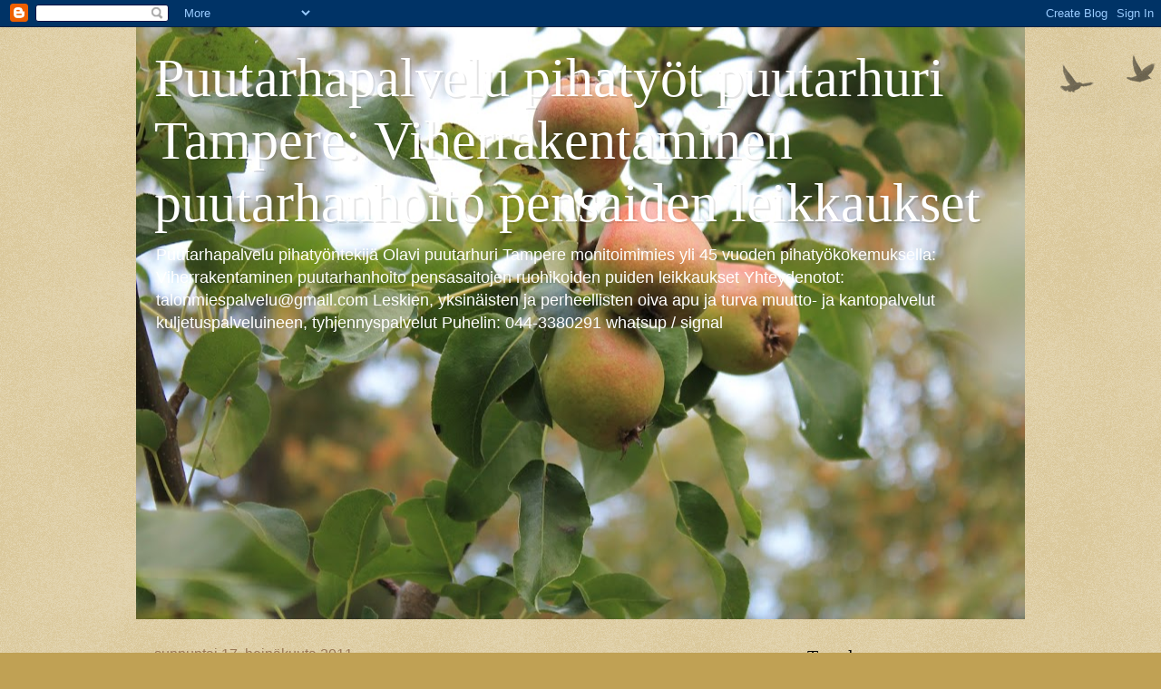

--- FILE ---
content_type: text/html; charset=UTF-8
request_url: https://puutarhapalvelu.blogspot.com/2011_07_17_archive.html
body_size: 80717
content:
<!DOCTYPE html>
<html class='v2' dir='ltr' lang='fi'>
<head>
<link href='https://www.blogger.com/static/v1/widgets/335934321-css_bundle_v2.css' rel='stylesheet' type='text/css'/>
<meta content='width=1100' name='viewport'/>
<meta content='text/html; charset=UTF-8' http-equiv='Content-Type'/>
<meta content='blogger' name='generator'/>
<link href='https://puutarhapalvelu.blogspot.com/favicon.ico' rel='icon' type='image/x-icon'/>
<link href='https://puutarhapalvelu.blogspot.com/2011_07_17_archive.html' rel='canonical'/>
<link rel="alternate" type="application/atom+xml" title="Puutarhapalvelu pihatyöt puutarhuri Tampere: Viherrakentaminen puutarhanhoito pensaiden leikkaukset - Atom" href="https://puutarhapalvelu.blogspot.com/feeds/posts/default" />
<link rel="alternate" type="application/rss+xml" title="Puutarhapalvelu pihatyöt puutarhuri Tampere: Viherrakentaminen puutarhanhoito pensaiden leikkaukset - RSS" href="https://puutarhapalvelu.blogspot.com/feeds/posts/default?alt=rss" />
<link rel="service.post" type="application/atom+xml" title="Puutarhapalvelu pihatyöt puutarhuri Tampere: Viherrakentaminen puutarhanhoito pensaiden leikkaukset - Atom" href="https://www.blogger.com/feeds/341626470712136261/posts/default" />
<!--Can't find substitution for tag [blog.ieCssRetrofitLinks]-->
<meta content='Puutarhapalvelu pihatyöt puutarhuri Tampere: Viherrakentaminen puutarhanhoito pensaiden leikkaukset käteisellä edetään. Kotitalousvähennysoikeus' name='description'/>
<meta content='https://puutarhapalvelu.blogspot.com/2011_07_17_archive.html' property='og:url'/>
<meta content='Puutarhapalvelu pihatyöt puutarhuri Tampere: Viherrakentaminen puutarhanhoito pensaiden leikkaukset' property='og:title'/>
<meta content='Puutarhapalvelu pihatyöt puutarhuri Tampere: Viherrakentaminen puutarhanhoito pensaiden leikkaukset käteisellä edetään. Kotitalousvähennysoikeus' property='og:description'/>
<title>Puutarhapalvelu pihatyöt puutarhuri Tampere: Viherrakentaminen puutarhanhoito pensaiden leikkaukset: 17.7.2011</title>
<style id='page-skin-1' type='text/css'><!--
/*
-----------------------------------------------
Blogger Template Style
Name:     Watermark
Designer: Blogger
URL:      www.blogger.com
----------------------------------------------- */
/* Use this with templates/1ktemplate-*.html */
/* Content
----------------------------------------------- */
body {
font: normal normal 14px Arial, Tahoma, Helvetica, FreeSans, sans-serif;
color: #333333;
background: #c0a154 url(https://resources.blogblog.com/blogblog/data/1kt/watermark/body_background_birds.png) repeat scroll top left;
}
html body .content-outer {
min-width: 0;
max-width: 100%;
width: 100%;
}
.content-outer {
font-size: 92%;
}
a:link {
text-decoration:none;
color: #cc3300;
}
a:visited {
text-decoration:none;
color: #993322;
}
a:hover {
text-decoration:underline;
color: #ff3300;
}
.body-fauxcolumns .cap-top {
margin-top: 30px;
background: transparent url(https://resources.blogblog.com/blogblog/data/1kt/watermark/body_overlay_birds.png) no-repeat scroll top right;
height: 121px;
}
.content-inner {
padding: 0;
}
/* Header
----------------------------------------------- */
.header-inner .Header .titlewrapper,
.header-inner .Header .descriptionwrapper {
padding-left: 20px;
padding-right: 20px;
}
.Header h1 {
font: normal normal 60px Georgia, Utopia, 'Palatino Linotype', Palatino, serif;
color: #ffffff;
text-shadow: 2px 2px rgba(0, 0, 0, .1);
}
.Header h1 a {
color: #ffffff;
}
.Header .description {
font-size: 140%;
color: #ffffff;
}
/* Tabs
----------------------------------------------- */
.tabs-inner .section {
margin: 0 20px;
}
.tabs-inner .PageList, .tabs-inner .LinkList, .tabs-inner .Labels {
margin-left: -11px;
margin-right: -11px;
background-color: transparent;
border-top: 0 solid #ffffff;
border-bottom: 0 solid #ffffff;
-moz-box-shadow: 0 0 0 rgba(0, 0, 0, .3);
-webkit-box-shadow: 0 0 0 rgba(0, 0, 0, .3);
-goog-ms-box-shadow: 0 0 0 rgba(0, 0, 0, .3);
box-shadow: 0 0 0 rgba(0, 0, 0, .3);
}
.tabs-inner .PageList .widget-content,
.tabs-inner .LinkList .widget-content,
.tabs-inner .Labels .widget-content {
margin: -3px -11px;
background: transparent none  no-repeat scroll right;
}
.tabs-inner .widget ul {
padding: 2px 25px;
max-height: 34px;
background: transparent none no-repeat scroll left;
}
.tabs-inner .widget li {
border: none;
}
.tabs-inner .widget li a {
display: inline-block;
padding: .25em 1em;
font: normal normal 20px Georgia, Utopia, 'Palatino Linotype', Palatino, serif;
color: #cc3300;
border-right: 1px solid #c0a154;
}
.tabs-inner .widget li:first-child a {
border-left: 1px solid #c0a154;
}
.tabs-inner .widget li.selected a, .tabs-inner .widget li a:hover {
color: #000000;
}
/* Headings
----------------------------------------------- */
h2 {
font: normal normal 20px Georgia, Utopia, 'Palatino Linotype', Palatino, serif;
color: #000000;
margin: 0 0 .5em;
}
h2.date-header {
font: normal normal 16px Arial, Tahoma, Helvetica, FreeSans, sans-serif;
color: #997755;
}
/* Main
----------------------------------------------- */
.main-inner .column-center-inner,
.main-inner .column-left-inner,
.main-inner .column-right-inner {
padding: 0 5px;
}
.main-outer {
margin-top: 0;
background: transparent none no-repeat scroll top left;
}
.main-inner {
padding-top: 30px;
}
.main-cap-top {
position: relative;
}
.main-cap-top .cap-right {
position: absolute;
height: 0;
width: 100%;
bottom: 0;
background: transparent none repeat-x scroll bottom center;
}
.main-cap-top .cap-left {
position: absolute;
height: 245px;
width: 280px;
right: 0;
bottom: 0;
background: transparent none no-repeat scroll bottom left;
}
/* Posts
----------------------------------------------- */
.post-outer {
padding: 15px 20px;
margin: 0 0 25px;
background: transparent url(https://resources.blogblog.com/blogblog/data/1kt/watermark/post_background_birds.png) repeat scroll top left;
_background-image: none;
border: dotted 1px #ccbb99;
-moz-box-shadow: 0 0 0 rgba(0, 0, 0, .1);
-webkit-box-shadow: 0 0 0 rgba(0, 0, 0, .1);
-goog-ms-box-shadow: 0 0 0 rgba(0, 0, 0, .1);
box-shadow: 0 0 0 rgba(0, 0, 0, .1);
}
h3.post-title {
font: normal normal 30px Georgia, Utopia, 'Palatino Linotype', Palatino, serif;
margin: 0;
}
.comments h4 {
font: normal normal 30px Georgia, Utopia, 'Palatino Linotype', Palatino, serif;
margin: 1em 0 0;
}
.post-body {
font-size: 105%;
line-height: 1.5;
position: relative;
}
.post-header {
margin: 0 0 1em;
color: #997755;
}
.post-footer {
margin: 10px 0 0;
padding: 10px 0 0;
color: #997755;
border-top: dashed 1px #777777;
}
#blog-pager {
font-size: 140%
}
#comments .comment-author {
padding-top: 1.5em;
border-top: dashed 1px #777777;
background-position: 0 1.5em;
}
#comments .comment-author:first-child {
padding-top: 0;
border-top: none;
}
.avatar-image-container {
margin: .2em 0 0;
}
/* Comments
----------------------------------------------- */
.comments .comments-content .icon.blog-author {
background-repeat: no-repeat;
background-image: url([data-uri]);
}
.comments .comments-content .loadmore a {
border-top: 1px solid #777777;
border-bottom: 1px solid #777777;
}
.comments .continue {
border-top: 2px solid #777777;
}
/* Widgets
----------------------------------------------- */
.widget ul, .widget #ArchiveList ul.flat {
padding: 0;
list-style: none;
}
.widget ul li, .widget #ArchiveList ul.flat li {
padding: .35em 0;
text-indent: 0;
border-top: dashed 1px #777777;
}
.widget ul li:first-child, .widget #ArchiveList ul.flat li:first-child {
border-top: none;
}
.widget .post-body ul {
list-style: disc;
}
.widget .post-body ul li {
border: none;
}
.widget .zippy {
color: #777777;
}
.post-body img, .post-body .tr-caption-container, .Profile img, .Image img,
.BlogList .item-thumbnail img {
padding: 5px;
background: #fff;
-moz-box-shadow: 1px 1px 5px rgba(0, 0, 0, .5);
-webkit-box-shadow: 1px 1px 5px rgba(0, 0, 0, .5);
-goog-ms-box-shadow: 1px 1px 5px rgba(0, 0, 0, .5);
box-shadow: 1px 1px 5px rgba(0, 0, 0, .5);
}
.post-body img, .post-body .tr-caption-container {
padding: 8px;
}
.post-body .tr-caption-container {
color: #333333;
}
.post-body .tr-caption-container img {
padding: 0;
background: transparent;
border: none;
-moz-box-shadow: 0 0 0 rgba(0, 0, 0, .1);
-webkit-box-shadow: 0 0 0 rgba(0, 0, 0, .1);
-goog-ms-box-shadow: 0 0 0 rgba(0, 0, 0, .1);
box-shadow: 0 0 0 rgba(0, 0, 0, .1);
}
/* Footer
----------------------------------------------- */
.footer-outer {
color:#ccbb99;
background: #330000 url(https://resources.blogblog.com/blogblog/data/1kt/watermark/body_background_navigator.png) repeat scroll top left;
}
.footer-outer a {
color: #ff7755;
}
.footer-outer a:visited {
color: #dd5533;
}
.footer-outer a:hover {
color: #ff9977;
}
.footer-outer .widget h2 {
color: #eeddbb;
}
/* Mobile
----------------------------------------------- */
body.mobile  {
background-size: 100% auto;
}
.mobile .body-fauxcolumn-outer {
background: transparent none repeat scroll top left;
}
html .mobile .mobile-date-outer {
border-bottom: none;
background: transparent url(https://resources.blogblog.com/blogblog/data/1kt/watermark/post_background_birds.png) repeat scroll top left;
_background-image: none;
margin-bottom: 10px;
}
.mobile .main-inner .date-outer {
padding: 0;
}
.mobile .main-inner .date-header {
margin: 10px;
}
.mobile .main-cap-top {
z-index: -1;
}
.mobile .content-outer {
font-size: 100%;
}
.mobile .post-outer {
padding: 10px;
}
.mobile .main-cap-top .cap-left {
background: transparent none no-repeat scroll bottom left;
}
.mobile .body-fauxcolumns .cap-top {
margin: 0;
}
.mobile-link-button {
background: transparent url(https://resources.blogblog.com/blogblog/data/1kt/watermark/post_background_birds.png) repeat scroll top left;
}
.mobile-link-button a:link, .mobile-link-button a:visited {
color: #cc3300;
}
.mobile-index-date .date-header {
color: #997755;
}
.mobile-index-contents {
color: #333333;
}
.mobile .tabs-inner .section {
margin: 0;
}
.mobile .tabs-inner .PageList {
margin-left: 0;
margin-right: 0;
}
.mobile .tabs-inner .PageList .widget-content {
margin: 0;
color: #000000;
background: transparent url(https://resources.blogblog.com/blogblog/data/1kt/watermark/post_background_birds.png) repeat scroll top left;
}
.mobile .tabs-inner .PageList .widget-content .pagelist-arrow {
border-left: 1px solid #c0a154;
}

--></style>
<style id='template-skin-1' type='text/css'><!--
body {
min-width: 980px;
}
.content-outer, .content-fauxcolumn-outer, .region-inner {
min-width: 980px;
max-width: 980px;
_width: 980px;
}
.main-inner .columns {
padding-left: 0px;
padding-right: 260px;
}
.main-inner .fauxcolumn-center-outer {
left: 0px;
right: 260px;
/* IE6 does not respect left and right together */
_width: expression(this.parentNode.offsetWidth -
parseInt("0px") -
parseInt("260px") + 'px');
}
.main-inner .fauxcolumn-left-outer {
width: 0px;
}
.main-inner .fauxcolumn-right-outer {
width: 260px;
}
.main-inner .column-left-outer {
width: 0px;
right: 100%;
margin-left: -0px;
}
.main-inner .column-right-outer {
width: 260px;
margin-right: -260px;
}
#layout {
min-width: 0;
}
#layout .content-outer {
min-width: 0;
width: 800px;
}
#layout .region-inner {
min-width: 0;
width: auto;
}
body#layout div.add_widget {
padding: 8px;
}
body#layout div.add_widget a {
margin-left: 32px;
}
--></style>
<link href='https://www.blogger.com/dyn-css/authorization.css?targetBlogID=341626470712136261&amp;zx=a9041157-eb09-4db4-9d08-f9bd914742bf' media='none' onload='if(media!=&#39;all&#39;)media=&#39;all&#39;' rel='stylesheet'/><noscript><link href='https://www.blogger.com/dyn-css/authorization.css?targetBlogID=341626470712136261&amp;zx=a9041157-eb09-4db4-9d08-f9bd914742bf' rel='stylesheet'/></noscript>
<meta name='google-adsense-platform-account' content='ca-host-pub-1556223355139109'/>
<meta name='google-adsense-platform-domain' content='blogspot.com'/>

</head>
<body class='loading variant-birds'>
<div class='navbar section' id='navbar' name='Navigointipalkki'><div class='widget Navbar' data-version='1' id='Navbar1'><script type="text/javascript">
    function setAttributeOnload(object, attribute, val) {
      if(window.addEventListener) {
        window.addEventListener('load',
          function(){ object[attribute] = val; }, false);
      } else {
        window.attachEvent('onload', function(){ object[attribute] = val; });
      }
    }
  </script>
<div id="navbar-iframe-container"></div>
<script type="text/javascript" src="https://apis.google.com/js/platform.js"></script>
<script type="text/javascript">
      gapi.load("gapi.iframes:gapi.iframes.style.bubble", function() {
        if (gapi.iframes && gapi.iframes.getContext) {
          gapi.iframes.getContext().openChild({
              url: 'https://www.blogger.com/navbar/341626470712136261?origin\x3dhttps://puutarhapalvelu.blogspot.com',
              where: document.getElementById("navbar-iframe-container"),
              id: "navbar-iframe"
          });
        }
      });
    </script><script type="text/javascript">
(function() {
var script = document.createElement('script');
script.type = 'text/javascript';
script.src = '//pagead2.googlesyndication.com/pagead/js/google_top_exp.js';
var head = document.getElementsByTagName('head')[0];
if (head) {
head.appendChild(script);
}})();
</script>
</div></div>
<div class='body-fauxcolumns'>
<div class='fauxcolumn-outer body-fauxcolumn-outer'>
<div class='cap-top'>
<div class='cap-left'></div>
<div class='cap-right'></div>
</div>
<div class='fauxborder-left'>
<div class='fauxborder-right'></div>
<div class='fauxcolumn-inner'>
</div>
</div>
<div class='cap-bottom'>
<div class='cap-left'></div>
<div class='cap-right'></div>
</div>
</div>
</div>
<div class='content'>
<div class='content-fauxcolumns'>
<div class='fauxcolumn-outer content-fauxcolumn-outer'>
<div class='cap-top'>
<div class='cap-left'></div>
<div class='cap-right'></div>
</div>
<div class='fauxborder-left'>
<div class='fauxborder-right'></div>
<div class='fauxcolumn-inner'>
</div>
</div>
<div class='cap-bottom'>
<div class='cap-left'></div>
<div class='cap-right'></div>
</div>
</div>
</div>
<div class='content-outer'>
<div class='content-cap-top cap-top'>
<div class='cap-left'></div>
<div class='cap-right'></div>
</div>
<div class='fauxborder-left content-fauxborder-left'>
<div class='fauxborder-right content-fauxborder-right'></div>
<div class='content-inner'>
<header>
<div class='header-outer'>
<div class='header-cap-top cap-top'>
<div class='cap-left'></div>
<div class='cap-right'></div>
</div>
<div class='fauxborder-left header-fauxborder-left'>
<div class='fauxborder-right header-fauxborder-right'></div>
<div class='region-inner header-inner'>
<div class='header section' id='header' name='Otsikko'><div class='widget Header' data-version='1' id='Header1'>
<div id='header-inner' style='background-image: url("https://blogger.googleusercontent.com/img/a/AVvXsEgDkGPlaD1erb1Jub6Wu2_W3M00GJ6BvMv29LTKdaBe212mUs6cnx4hio4zjLtF4NHqxHUzLuD7btKfd_C_JZ1l-4ufNrXQAoAJ261D-k57UPIOIuBd97Ov9GvuJ7g1sprWGlYPgIZG01RDExeZ3M03yS0AO7mUfFoIDAXoO5BR2U--ns1iIQoP3YY7=s980"); background-position: left; min-height: 653px; _height: 653px; background-repeat: no-repeat; '>
<div class='titlewrapper' style='background: transparent'>
<h1 class='title' style='background: transparent; border-width: 0px'>
<a href='https://puutarhapalvelu.blogspot.com/'>
Puutarhapalvelu pihatyöt puutarhuri Tampere: Viherrakentaminen puutarhanhoito pensaiden leikkaukset
</a>
</h1>
</div>
<div class='descriptionwrapper'>
<p class='description'><span>Puutarhapalvelu pihatyöntekijä Olavi puutarhuri Tampere monitoimimies yli 45 vuoden pihatyökokemuksella: Viherrakentaminen puutarhanhoito pensasaitojen ruohikoiden puiden leikkaukset Yhteydenotot: talonmiespalvelu@gmail.com Leskien, yksinäisten ja perheellisten oiva apu ja turva muutto- ja kantopalvelut kuljetuspalveluineen, tyhjennyspalvelut
Puhelin: 044-3380291 whatsup / signal</span></p>
</div>
</div>
</div></div>
</div>
</div>
<div class='header-cap-bottom cap-bottom'>
<div class='cap-left'></div>
<div class='cap-right'></div>
</div>
</div>
</header>
<div class='tabs-outer'>
<div class='tabs-cap-top cap-top'>
<div class='cap-left'></div>
<div class='cap-right'></div>
</div>
<div class='fauxborder-left tabs-fauxborder-left'>
<div class='fauxborder-right tabs-fauxborder-right'></div>
<div class='region-inner tabs-inner'>
<div class='tabs no-items section' id='crosscol' name='Kaikki sarakkeet'></div>
<div class='tabs no-items section' id='crosscol-overflow' name='Cross-Column 2'></div>
</div>
</div>
<div class='tabs-cap-bottom cap-bottom'>
<div class='cap-left'></div>
<div class='cap-right'></div>
</div>
</div>
<div class='main-outer'>
<div class='main-cap-top cap-top'>
<div class='cap-left'></div>
<div class='cap-right'></div>
</div>
<div class='fauxborder-left main-fauxborder-left'>
<div class='fauxborder-right main-fauxborder-right'></div>
<div class='region-inner main-inner'>
<div class='columns fauxcolumns'>
<div class='fauxcolumn-outer fauxcolumn-center-outer'>
<div class='cap-top'>
<div class='cap-left'></div>
<div class='cap-right'></div>
</div>
<div class='fauxborder-left'>
<div class='fauxborder-right'></div>
<div class='fauxcolumn-inner'>
</div>
</div>
<div class='cap-bottom'>
<div class='cap-left'></div>
<div class='cap-right'></div>
</div>
</div>
<div class='fauxcolumn-outer fauxcolumn-left-outer'>
<div class='cap-top'>
<div class='cap-left'></div>
<div class='cap-right'></div>
</div>
<div class='fauxborder-left'>
<div class='fauxborder-right'></div>
<div class='fauxcolumn-inner'>
</div>
</div>
<div class='cap-bottom'>
<div class='cap-left'></div>
<div class='cap-right'></div>
</div>
</div>
<div class='fauxcolumn-outer fauxcolumn-right-outer'>
<div class='cap-top'>
<div class='cap-left'></div>
<div class='cap-right'></div>
</div>
<div class='fauxborder-left'>
<div class='fauxborder-right'></div>
<div class='fauxcolumn-inner'>
</div>
</div>
<div class='cap-bottom'>
<div class='cap-left'></div>
<div class='cap-right'></div>
</div>
</div>
<!-- corrects IE6 width calculation -->
<div class='columns-inner'>
<div class='column-center-outer'>
<div class='column-center-inner'>
<div class='main section' id='main' name='Ensisijainen'><div class='widget Blog' data-version='1' id='Blog1'>
<div class='blog-posts hfeed'>

          <div class="date-outer">
        
<h2 class='date-header'><span>sunnuntai 17. heinäkuuta 2011</span></h2>

          <div class="date-posts">
        
<div class='post-outer'>
<div class='post hentry uncustomized-post-template' itemprop='blogPost' itemscope='itemscope' itemtype='http://schema.org/BlogPosting'>
<meta content='https://blogger.googleusercontent.com/img/b/R29vZ2xl/AVvXsEhjoTwibENBqrFO9CshezxIqVJ4a4QfcEeDuXXYRmlKJ9Eq_XKSBKSMDTqIIJg_ckohSPlRZeRZfzwwS6bf5jYc0M1POjN0ueOzsTqQfNyyh9sI1AwW2y-qF4cy6FNc287Cb_Oib8W8Vtg/s400/Puutarhuri+Olavi+Lehto+ja+mirri+palveluksessanne.JPG' itemprop='image_url'/>
<meta content='341626470712136261' itemprop='blogId'/>
<meta content='3526365193257393027' itemprop='postId'/>
<a name='3526365193257393027'></a>
<h3 class='post-title entry-title' itemprop='name'>
<a href='https://puutarhapalvelu.blogspot.com/2011/07/puutarhurinne-tampereelta-olavi-lehto.html'>Puutarhurinne Tampereelta Olavi Lehto tarjoaa puutarhapalveluita Tampereen talousalueella vuokratyönä ja kotitalouspalveluna puutarhanne kukoistukseksi</a>
</h3>
<div class='post-header'>
<div class='post-header-line-1'></div>
</div>
<div class='post-body entry-content' id='post-body-3526365193257393027' itemprop='articleBody'>
<div class="separator" style="clear: both; text-align: center;"><a href="https://blogger.googleusercontent.com/img/b/R29vZ2xl/AVvXsEhjoTwibENBqrFO9CshezxIqVJ4a4QfcEeDuXXYRmlKJ9Eq_XKSBKSMDTqIIJg_ckohSPlRZeRZfzwwS6bf5jYc0M1POjN0ueOzsTqQfNyyh9sI1AwW2y-qF4cy6FNc287Cb_Oib8W8Vtg/s1600/Puutarhuri+Olavi+Lehto+ja+mirri+palveluksessanne.JPG" imageanchor="1" style="margin-left: 1em; margin-right: 1em;"><img border="0" height="300" loading="lazy" src="https://blogger.googleusercontent.com/img/b/R29vZ2xl/AVvXsEhjoTwibENBqrFO9CshezxIqVJ4a4QfcEeDuXXYRmlKJ9Eq_XKSBKSMDTqIIJg_ckohSPlRZeRZfzwwS6bf5jYc0M1POjN0ueOzsTqQfNyyh9sI1AwW2y-qF4cy6FNc287Cb_Oib8W8Vtg/s400-rw/Puutarhuri+Olavi+Lehto+ja+mirri+palveluksessanne.JPG" width="400" /></a></div><div class="separator" style="clear: both; text-align: center;"><a href="https://blogger.googleusercontent.com/img/b/R29vZ2xl/AVvXsEjDVHEWfONs-4rVsubgQ6y2-0eeOsfBOUysw8Q-LLmy6v4xe1drLot9UkBcxuAdSTSWos-S85lapqCE6i7WmtQ4fE5nMDH60G01JJaSvzifhANYJwUaAqDV2KWf7E4Li9yA74jFPDhduKA/s1600/Puutohtori+ja+puutarhuri+Olavi+Lehto+14.7.2011+pic1.JPG" imageanchor="1" style="margin-left: 1em; margin-right: 1em;"><br />
</a></div><b><span style="font-size: large;">Puutarhurinne Tampereelta Olavi Lehto tarjoaa puutarhapalveluita Tampereen talousalueella vuokratyönä ja kotitalouspalveluna puutarhanne kukoistukseksi</span></b><br />
<br />
<div style="color: red;"><b><span style="font-size: large;">Tutustukaa puutarhapalvelua youtube-kanavamme antiin:) ja viihtykää:</span></b></div><b><span style="font-size: large;"><a href="//www.youtube.com/user/Puutarhapalvelua">http://www.youtube.com/user/Puutarhapalvelua</a></span></b><br />
<b><br />
</b><br />
<span class="gbps2"><b>Puutarhuri Olavi Lehto Tampere puutarhapalvelua(at)gmail.com puhelin ja tekstari: 044-3380291</b></span><br />
<br />
<iframe allowfullscreen="" frameborder="0" height="349" src="//www.youtube.com/embed/v9u3fFYqunA" width="425"></iframe><br />
<br />
<span class="gbps2"><b>-------------------</b></span><br />
<a href="https://blogger.googleusercontent.com/img/b/R29vZ2xl/AVvXsEjDVHEWfONs-4rVsubgQ6y2-0eeOsfBOUysw8Q-LLmy6v4xe1drLot9UkBcxuAdSTSWos-S85lapqCE6i7WmtQ4fE5nMDH60G01JJaSvzifhANYJwUaAqDV2KWf7E4Li9yA74jFPDhduKA/s1600/Puutohtori+ja+puutarhuri+Olavi+Lehto+14.7.2011+pic1.JPG" style="clear: left; float: left; margin-bottom: 1em; margin-right: 1em;"><img border="0" height="240" loading="lazy" src="https://blogger.googleusercontent.com/img/b/R29vZ2xl/AVvXsEjDVHEWfONs-4rVsubgQ6y2-0eeOsfBOUysw8Q-LLmy6v4xe1drLot9UkBcxuAdSTSWos-S85lapqCE6i7WmtQ4fE5nMDH60G01JJaSvzifhANYJwUaAqDV2KWf7E4Li9yA74jFPDhduKA/s320-rw/Puutohtori+ja+puutarhuri+Olavi+Lehto+14.7.2011+pic1.JPG" width="320" /></a><span class="gbps2"><b>Levittäkää tuttavapiiriinne oheista viestiä esim facebookin kautta:</b></span><br />
<span class="gbps2"><b> </b></span><br />
<span class="gbps2"><b>Puutarhurinne Olavi Lehto tarjoaa puutarhapalveluita Tampereen talousalueella vuokratyönä ja kotitalouspalveluna puutarhanne kukoistukseksi </b></span><br />
<span class="gbps2"><b>-----------------------------------------------------------------</b></span><br />
<b>Vinkkejä luomupuutarhaan: </b><span class="gbps2"><b><a href="http://www.tamperelainen.fi/artikkeli/55785-luomupuutarhurin-salaiset-aseet-komposti-madot-ja-nokkonen">http://www.tamperelainen.fi/artikkeli/55785-luomupuutarhurin-salaiset-aseet-komposti-madot-ja-nokkonen </a></b></span><br />
<span class="gbps2"><b>--------------------------------------------------</b></span><br />
<b>Talousjätekompostiin voi laittaa esimerkiksi pilkotut:</b><br />
<br />
<div class="facts-box"><div class="wrap">ruoantähteet<br />
kuoret ja perkuujätteet<br />
suodatin- ja talouspaperit<br />
kasviosat, mullan<br />
munankuoret<br />
luut<br />
<h3>Kompostiin ei saa laittaa</h3><h3></h3>maitotölkkejä<br />
imurin pölypusseja<br />
tuhkaa<br />
tupakantumppeja<br />
öljyä, liuotteita<br />
lumppuja yms.<br />
vaippoja, siteitä<br />
muovia <br />
<h3>Talousjätekompostin seosaineeksi</h3>haketetut risut<br />
kutterinpuru<br />
turve<br />
kuorike<br />
puiden lehdet<br />
haravointijäte<br />
<h3>Puutarhajätekompostiin laitetaan</h3>ruohonleikkuutähteet<br />
lehdet<br />
oksat<br />
risut<br />
kasvinjätteet<br />
<br />
<a href="http://www.martat.fi/" target="_blank"><span class="FaktaLähde">Lähde: martat.fi</span></a></div></div><span class="gbps2"><b>----</b></span><br />
<br />
<span class="gbps2"><b>-------</b></span><br />
<br />
<a href="http://puutarhapalvelu.blogspot.com/"><span class="gbps2"><b>&nbsp;http://puutarhapalvelu.blogspot.com</b></span></a><br />
<br />
<br />
<span class="gbps2"><b>----- </b></span>
<div style='clear: both;'></div>
</div>
<div class='post-footer'>
<div class='post-footer-line post-footer-line-1'>
<span class='post-author vcard'>
Lähettänyt
<span class='fn' itemprop='author' itemscope='itemscope' itemtype='http://schema.org/Person'>
<meta content='https://www.blogger.com/profile/06482533414366470731' itemprop='url'/>
<a class='g-profile' href='https://www.blogger.com/profile/06482533414366470731' rel='author' title='author profile'>
<span itemprop='name'>#Tampereen #Pihatyöt Puutarhapalvelua Tampere Ylöjärvi Nokia Kangasala Lempäälä Akaa Pirkanmaa</span>
</a>
</span>
</span>
<span class='post-timestamp'>
klo
<meta content='https://puutarhapalvelu.blogspot.com/2011/07/puutarhurinne-tampereelta-olavi-lehto.html' itemprop='url'/>
<a class='timestamp-link' href='https://puutarhapalvelu.blogspot.com/2011/07/puutarhurinne-tampereelta-olavi-lehto.html' rel='bookmark' title='permanent link'><abbr class='published' itemprop='datePublished' title='2011-07-17T23:24:00-07:00'>23.24</abbr></a>
</span>
<span class='post-comment-link'>
<a class='comment-link' href='https://puutarhapalvelu.blogspot.com/2011/07/puutarhurinne-tampereelta-olavi-lehto.html#comment-form' onclick=''>
Ei kommentteja:
  </a>
</span>
<span class='post-icons'>
<span class='item-action'>
<a href='https://www.blogger.com/email-post/341626470712136261/3526365193257393027' title='Lähetä teksti sähköpostitse'>
<img alt='' class='icon-action' height='13' src='https://resources.blogblog.com/img/icon18_email.gif' width='18'/>
</a>
</span>
<span class='item-control blog-admin pid-1724117097'>
<a href='https://www.blogger.com/post-edit.g?blogID=341626470712136261&postID=3526365193257393027&from=pencil' title='Muokkaa tekstiä'>
<img alt='' class='icon-action' height='18' src='https://resources.blogblog.com/img/icon18_edit_allbkg.gif' width='18'/>
</a>
</span>
</span>
<div class='post-share-buttons goog-inline-block'>
<a class='goog-inline-block share-button sb-email' href='https://www.blogger.com/share-post.g?blogID=341626470712136261&postID=3526365193257393027&target=email' target='_blank' title='Kohteen lähettäminen sähköpostitse'><span class='share-button-link-text'>Kohteen lähettäminen sähköpostitse</span></a><a class='goog-inline-block share-button sb-blog' href='https://www.blogger.com/share-post.g?blogID=341626470712136261&postID=3526365193257393027&target=blog' onclick='window.open(this.href, "_blank", "height=270,width=475"); return false;' target='_blank' title='Bloggaa tästä!'><span class='share-button-link-text'>Bloggaa tästä!</span></a><a class='goog-inline-block share-button sb-twitter' href='https://www.blogger.com/share-post.g?blogID=341626470712136261&postID=3526365193257393027&target=twitter' target='_blank' title='Jaa X:ssä'><span class='share-button-link-text'>Jaa X:ssä</span></a><a class='goog-inline-block share-button sb-facebook' href='https://www.blogger.com/share-post.g?blogID=341626470712136261&postID=3526365193257393027&target=facebook' onclick='window.open(this.href, "_blank", "height=430,width=640"); return false;' target='_blank' title='Jaa Facebookiin'><span class='share-button-link-text'>Jaa Facebookiin</span></a><a class='goog-inline-block share-button sb-pinterest' href='https://www.blogger.com/share-post.g?blogID=341626470712136261&postID=3526365193257393027&target=pinterest' target='_blank' title='Jaa Pinterestiin'><span class='share-button-link-text'>Jaa Pinterestiin</span></a>
</div>
</div>
<div class='post-footer-line post-footer-line-2'>
<span class='post-labels'>
Tunnisteet:
<a href='https://puutarhapalvelu.blogspot.com/search/label/Puutarhuri%20Olavi%20Lehto%20Tampere%20puutarhapalvelua%28at%29gmail.com%20puhelin%20ja%20tekstari%3A%20044-3380291' rel='tag'>Puutarhuri Olavi Lehto Tampere puutarhapalvelua(at)gmail.com puhelin ja tekstari: 044-3380291</a>
</span>
</div>
<div class='post-footer-line post-footer-line-3'>
<span class='post-location'>
</span>
</div>
</div>
</div>
</div>

        </div></div>
      
</div>
<div class='blog-pager' id='blog-pager'>
<span id='blog-pager-newer-link'>
<a class='blog-pager-newer-link' href='https://puutarhapalvelu.blogspot.com/' id='Blog1_blog-pager-newer-link' title='Uudemmat tekstit'>Uudemmat tekstit</a>
</span>
<span id='blog-pager-older-link'>
<a class='blog-pager-older-link' href='https://puutarhapalvelu.blogspot.com/search?updated-max=2011-07-17T23:24:00-07:00&amp;max-results=500' id='Blog1_blog-pager-older-link' title='Vanhemmat tekstit'>Vanhemmat tekstit</a>
</span>
<a class='home-link' href='https://puutarhapalvelu.blogspot.com/'>Etusivu</a>
</div>
<div class='clear'></div>
<div class='blog-feeds'>
<div class='feed-links'>
Tilaa:
<a class='feed-link' href='https://puutarhapalvelu.blogspot.com/feeds/posts/default' target='_blank' type='application/atom+xml'>Kommentit (Atom)</a>
</div>
</div>
</div></div>
</div>
</div>
<div class='column-left-outer'>
<div class='column-left-inner'>
<aside>
</aside>
</div>
</div>
<div class='column-right-outer'>
<div class='column-right-inner'>
<aside>
<div class='sidebar section' id='sidebar-right-1'><div class='widget Translate' data-version='1' id='Translate1'>
<h2 class='title'>Translate</h2>
<div id='google_translate_element'></div>
<script>
    function googleTranslateElementInit() {
      new google.translate.TranslateElement({
        pageLanguage: 'fi',
        autoDisplay: 'true',
        layout: google.translate.TranslateElement.InlineLayout.HORIZONTAL
      }, 'google_translate_element');
    }
  </script>
<script src='//translate.google.com/translate_a/element.js?cb=googleTranslateElementInit'></script>
<div class='clear'></div>
</div><div class='widget Image' data-version='1' id='Image12'>
<h2>Puutarhajyrsin Viking 585 tilattavissa puutarhurin kera joka myllertää pihanne puutarhanne käteisel</h2>
<div class='widget-content'>
<a href='https://puutarhapalvelua.blogspot.com'>
<img alt='Puutarhajyrsin Viking 585 tilattavissa puutarhurin kera joka myllertää pihanne puutarhanne käteisel' height='234' id='Image12_img' src='https://blogger.googleusercontent.com/img/b/R29vZ2xl/AVvXsEjW3oEXVVb5K9QnK9CJZW-dXqloswzxDLynEKtq_830bfPhlRIk0G6y4IQfBHG0a-iRxfgNIG-Q4k_pT06FHDrdF7DFbwYVfsVImnClVsHV-Fg3KUiS0omN1gx85n4oIqYeKv6gcLePUbk/s234/VIKING+HB+585+puutarhajyrsin+tilaa+talonmiespalvelu%2540gmail.com+puutarhaasi.jpg' width='220'/>
</a>
<br/>
<span class='caption'>Puutarhajyrsintäpalvelumme tilattavissa Talonmiespalvelu@gmail.com kaikkein selkein tapa = Osoitteenne toiveenne ja tietonne oikein laakista</span>
</div>
<div class='clear'></div>
</div><div class='widget FeaturedPost' data-version='1' id='FeaturedPost1'>
<h2 class='title'>Blogitekstisuositus</h2>
<div class='post-summary'>
<h3><a href='https://puutarhapalvelu.blogspot.com/2025/09/kriikunoiden-poimintaa.html'>#Kriikunoiden poimintaa #PuutarhapalveluTampere talonmiespalvelu@gmail.com 9.9.2025 Video + kuvastoa aurinkoiselta iltapäivältä</a></h3>
<p>
  #Kriikunoiden poimintaa aurinkoisessa iltapäivässä klo18 jälkeen #PuutarhapalveluTampere talonmiespalvelu@gmail.com 9.9.2025 Video yllä --...
</p>
<img class='image' src='https://i.ytimg.com/vi/v2as7Mv_DBs/hqdefault.jpg'/>
</div>
<style type='text/css'>
    .image {
      width: 100%;
    }
  </style>
<div class='clear'></div>
</div><div class='widget Followers' data-version='1' id='Followers2'>
<h2 class='title'>Lukijat</h2>
<div class='widget-content'>
<div id='Followers2-wrapper'>
<div style='margin-right:2px;'>
<div><script type="text/javascript" src="https://apis.google.com/js/platform.js"></script>
<div id="followers-iframe-container"></div>
<script type="text/javascript">
    window.followersIframe = null;
    function followersIframeOpen(url) {
      gapi.load("gapi.iframes", function() {
        if (gapi.iframes && gapi.iframes.getContext) {
          window.followersIframe = gapi.iframes.getContext().openChild({
            url: url,
            where: document.getElementById("followers-iframe-container"),
            messageHandlersFilter: gapi.iframes.CROSS_ORIGIN_IFRAMES_FILTER,
            messageHandlers: {
              '_ready': function(obj) {
                window.followersIframe.getIframeEl().height = obj.height;
              },
              'reset': function() {
                window.followersIframe.close();
                followersIframeOpen("https://www.blogger.com/followers/frame/341626470712136261?colors\x3dCgt0cmFuc3BhcmVudBILdHJhbnNwYXJlbnQaByMzMzMzMzMiByNjYzMzMDAqC3RyYW5zcGFyZW50MgcjMDAwMDAwOgcjMzMzMzMzQgcjY2MzMzAwSgcjNzc3Nzc3UgcjY2MzMzAwWgt0cmFuc3BhcmVudA%3D%3D\x26pageSize\x3d21\x26hl\x3dfi\x26origin\x3dhttps://puutarhapalvelu.blogspot.com");
              },
              'open': function(url) {
                window.followersIframe.close();
                followersIframeOpen(url);
              }
            }
          });
        }
      });
    }
    followersIframeOpen("https://www.blogger.com/followers/frame/341626470712136261?colors\x3dCgt0cmFuc3BhcmVudBILdHJhbnNwYXJlbnQaByMzMzMzMzMiByNjYzMzMDAqC3RyYW5zcGFyZW50MgcjMDAwMDAwOgcjMzMzMzMzQgcjY2MzMzAwSgcjNzc3Nzc3UgcjY2MzMzAwWgt0cmFuc3BhcmVudA%3D%3D\x26pageSize\x3d21\x26hl\x3dfi\x26origin\x3dhttps://puutarhapalvelu.blogspot.com");
  </script></div>
</div>
</div>
<div class='clear'></div>
</div>
</div><div class='widget Image' data-version='1' id='Image11'>
<h2>Vanhojen omenapuiden hedelmäpuiden leikkaukset alkukeväästä ja juhannuksen jälkeen parasta aikaa</h2>
<div class='widget-content'>
<a href='https://vanhojen-omenapuiden-leikkaukset.blogspot.fi'>
<img alt='Vanhojen omenapuiden hedelmäpuiden leikkaukset alkukeväästä ja juhannuksen jälkeen parasta aikaa' height='293' id='Image11_img' src='https://blogger.googleusercontent.com/img/b/R29vZ2xl/AVvXsEiwSg4ZT_9L0LuH2Y0tev53F3-kn_r6i6WEznFAqoHehsOFLR8WfepBEv9PP3MVJJ6KwzuHq9xZoAPLn86M0htXMCfga8dkOshZl9mouZGppXgJWyH48_IiHmZtObff3Esif8hQGIRlKcU/s293/Vanhojen+omenapuiden+leikkaukset+harvennukset+Talonmiespalvelu%2540gmail.com+pic3.JPG' width='220'/>
</a>
<br/>
<span class='caption'>Tilaukset Talonmiespalvelu@gmail.com Maksutapa käteisellä heti. Kotitalousvähennysoikeus</span>
</div>
<div class='clear'></div>
</div><div class='widget Profile' data-version='1' id='Profile1'>
<h2>Tietoja minusta</h2>
<div class='widget-content'>
<a href='https://www.blogger.com/profile/06482533414366470731'><img alt='Oma kuva' class='profile-img' height='80' src='//blogger.googleusercontent.com/img/b/R29vZ2xl/AVvXsEjlDo90uxWgDfqAeMsMwNt_V54dtDI8fMhwxjoX2H6mHJ1GqDpN0b859HoBphl_X-9bI-rwH9HRwSCPPC04B-1iwJ2XEnQaUvY6UpHBFrFnUkSOBeGW0cVQcm2e1woPdAWVgPCTw5ZEkVs5vWszwz-ThsilmsxrT48EWKoKpWOdyjTSbA0/s1600/%23Orapihlaja-aitojen%20%23leikkaukset%20%23Yl%C3%B6j%C3%A4rvi%20%23Tampere%20%23Kangasala%20%23Nokia%20%23Lemp%C3%A4%C3%A4l%C3%A4%20%23Valkeakoski%20%23Akaa%20%23Sastamala%20talonmiespalvelu@gmail.com%20kuva5.jpg' width='80'/></a>
<dl class='profile-datablock'>
<dt class='profile-data'>
<a class='profile-name-link g-profile' href='https://www.blogger.com/profile/06482533414366470731' rel='author' style='background-image: url(//www.blogger.com/img/logo-16.png);'>
#Tampereen #Pihatyöt Puutarhapalvelua Tampere Ylöjärvi Nokia Kangasala Lempäälä Akaa Pirkanmaa
</a>
</dt>
<dd class='profile-textblock'>Pihapalvelu Tampere <a href="https://Pihapalvelu-Suomi.blogspot.com/">https://Pihapalvelu-Suomi.blogspot.com/</a> #Tampereen #pihatyöt: Pensasaidan leikkaus <a href="https://Pensasaidan-leikkaus.blogspot.com/">https://Pensasaidan-leikkaus.blogspot.com/</a> Tamperelainen <a href="https://Puutarhatyot-Tampere.blogspot.com/">https://Puutarhatyot-Tampere.blogspot.com/</a> monen alan osaaja, joka hyödyntää osaamista ja tietoaan koti- ja pihapuutarhojen haltijoiden hyödyksi. Erilaisten pensasaitojen leikkaukset:
<a href="https://Kuusiaidan-leikkaus.blogspot.com/">https://Kuusiaidan-leikkaus.blogspot.com/</a> Maanmuokkaus: Maan valmistelu on eräs tärkeimpiä puutarhatöitä, jotta sitä kaivattua kasvua ja tuottoa tulee puutarhasta. Maanmuokkaus mahdollistaa kasvualustan nurmensiementen kylvämiselle, kukkien, vihannesten istuttamiselle.
Käytössä Viking 585 puutarhajyrsin maanmuokkausta varten + vakoaura ja rautapyörät  // Puutarhajyrsin rikkoo vaivattomasti maanpinnan, kitkee rikkaruohot, lisää maa ravinnepitoisuutta valmistaen kylvöä varten. Pihan puuston pensaistojen ruohikoiden leikkauksia aina alasleikkauksia Stihl MS koneiden avittamina </dd>
</dl>
<a class='profile-link' href='https://www.blogger.com/profile/06482533414366470731' rel='author'>Tarkastele profiilia</a>
<div class='clear'></div>
</div>
</div><div class='widget Image' data-version='1' id='Image10'>
<h2>Vihertyöt, pensaitojen leikkaukset, pensaiden alasleikkaukset raivaussahalla, puut moottorisahalla</h2>
<div class='widget-content'>
<a href='https://vihertyot-tampere.blogspot.fi/'>
<img alt='Vihertyöt, pensaitojen leikkaukset, pensaiden alasleikkaukset raivaussahalla, puut moottorisahalla' height='165' id='Image10_img' src='https://blogger.googleusercontent.com/img/b/R29vZ2xl/AVvXsEidXJG2clA6qSShEv_FKYNZqw7WSuWqc_piy1aYcxgpORj7bTgyu-twkqyzgiUOaJUPJJIpEkLc2ZFRitPglwZ78uMknk-qeUYohzBK5fJ52tHQNzQ1mKxLg2gMCtnM9-yroGK9hmQdV7s/s220/Stihl+FC+260+raivaussaha+Pihaty%25C3%25B6t+pensasaitojen+leikkaukset+Tampere+Pirkanmaa+pic5.JPG' width='220'/>
</a>
<br/>
<span class='caption'>Tiedustelut / tilausvahvistus e-mail: talonmiespalvelu@gmail.com + 044-330291 Tampereen / Pirkanmaan talousalueella käteisellä kotitalouksille. Yhteisöt eräpäivällä heti tilille</span>
</div>
<div class='clear'></div>
</div><div class='widget Image' data-version='1' id='Image9'>
<h2>Puutarhuri pihatonttu Lehto apunanne pihanne raivaamisessa ilmavammaksi puiden kaadoin leikkauksin</h2>
<div class='widget-content'>
<a href='https://talonmiespalvelu.blogspot.com'>
<img alt='Puutarhuri pihatonttu Lehto apunanne pihanne raivaamisessa ilmavammaksi puiden kaadoin leikkauksin' height='165' id='Image9_img' src='https://blogger.googleusercontent.com/img/b/R29vZ2xl/AVvXsEhPPDF66LoM6ScgYXKFyXZ2NtHluJR3R_s9Gm9QhMJsixAutFylUx4WO2GLU4QysqqYA0DRMIxKxXzOcRdP59m1XRSwYZklkNN8XCdhkHUvZ2_3FX40dSiLdz7ZwMZi7f3xFRRzmrh3gfA/s220/Pihatonttu+Pirkanmaa+pihapuiden+leikkaukset+ja+pihapuiden+kaadot+pic16.JPG' width='220'/>
</a>
<br/>
<span class='caption'>Tiedustelut / tilausvahvistus e-mail: talonmiespalvelu@gmail.com + 044-3380291 tekstarina sähköpostinne, jollen ole vastannut 1-2 vrk sisään. Maksuehto käteisellä kun saavun ennakkomaksuin</span>
</div>
<div class='clear'></div>
</div><div class='widget Image' data-version='1' id='Image8'>
<h2>Puutarha- pihapalvelu Pirkanmaa Pihapuutarhuri Olavi Lehto apunanne pihatöissä</h2>
<div class='widget-content'>
<a href='https://talonmiespalvelu.blogspot.com'>
<img alt='Puutarha- pihapalvelu Pirkanmaa Pihapuutarhuri Olavi Lehto apunanne pihatöissä' height='165' id='Image8_img' src='https://blogger.googleusercontent.com/img/b/R29vZ2xl/AVvXsEg_HXCXisrnJYHIKfd4jZwvsPtxCNEUJXmVCcRKCsZVRvW6KATuqlpZA6liKmviylFIShp7RNjdkFfW0dHYikmxr1HJHmMs7P0lnFr48pUCrEBd-EqNyZWEAGNjOQZZ2415G2hFBf7sQsU/s220/Pihatonttu+Pirkanmaa+pihapuiden+leikkaukset+ja+pihapuiden+kaadot+pic12.JPG' width='220'/>
</a>
<br/>
<span class='caption'>Pihapuutarhuria kaivatessanne, tiedustelut ja tilaukset e-mail: talonmiespalvelu@gmail.com</span>
</div>
<div class='clear'></div>
</div><div class='widget BlogList' data-version='1' id='BlogList1'>
<h2 class='title'>Oma blogiluettelo</h2>
<div class='widget-content'>
<div class='blog-list-container' id='BlogList1_container'>
<ul id='BlogList1_blogs'>
<li style='display: block;'>
<div class='blog-icon'>
<img data-lateloadsrc='https://lh3.googleusercontent.com/blogger_img_proxy/AEn0k_sweZBVFVEVoPnjb1OzbVzdGH9RNNX8pdHrMnfw6APeDXzx72XcXQDf1leMtNFwQ5KQx0cD3ZRdE6IuBA4qjffDdWBywYpeqbGIpjKY=s16-w16-h16' height='16' width='16'/>
</div>
<div class='blog-content'>
<div class='blog-title'>
<a href='https://vihertyo.blogspot.com/' target='_blank'>
Vihertyö Tampere Kangasala Nokia Pirkkala Kangasala Lempäälä Akaa Pirkanmaa</a>
</div>
<div class='item-content'>
<div class='item-thumbnail'>
<a href='https://vihertyo.blogspot.com/' target='_blank'>
<img alt='' border='0' height='72' src='https://blogger.googleusercontent.com/img/b/R29vZ2xl/AVvXsEj2hVLwwcMB1EeW_SEzzyc9Q6osnHqMVgJyFySeOCfKnBianaHaOLNl2rxiuLXW924hSkQAzbx21IFGhHzP9ybk-aFXL_bW_hQ3p-xhTRYv2nx1kUNVtd0FEFJfh7vyr6Q7YHBQcj3fSA_pW_6MhpbIVRbe9L9I3egJb3mJCSQBuTuTK1KnUBuN4RJ5/s72-w480-h640-c/%23Koristeomenapuiden%20%23puiden%20%23leikkaukset%20%23Tampere%20%23Yl%C3%B6j%C3%A4rvi%20Lemp%C3%A4%C3%A4l%C3%A4%20%23Valkeakoski%20Pirkanmaa%20Talonmiespalvelu@gmail.com%20Yhteydenottonne%20kuva1.jpg' width='72'/>
</a>
</div>
<span class='item-title'>
<a href='https://vihertyo.blogspot.com/2026/01/vihertyo-vihertyot-tampere-pirkanmaa.html' target='_blank'>
#Vihertyö / #Vihertyöt #Tampere #Pirkanmaa alueella alkavat käytännössä jo 
kevättalvella #omenapuiden ymv #puiden, #pensasaitojen #leikkauksilla, 
kevään tullen Viking 585 puutarhajyrsimelle kysyntää vakoauran kanssa?
</a>
</span>

                      -
                    
<span class='item-snippet'>


*[image: #Omenapuiden #Koristeomenapuiden #puiden #leikkaukset #Tampere 
#Ylöjärvi Lempäälä #Valkeakoski Pirkanmaa Talonmiespalvelu@gmail.com 
Yhteydenotto...
</span>
<div class='item-time'>
5 tuntia sitten
</div>
</div>
</div>
<div style='clear: both;'></div>
</li>
<li style='display: block;'>
<div class='blog-icon'>
<img data-lateloadsrc='https://lh3.googleusercontent.com/blogger_img_proxy/AEn0k_sbkE9-uO6rUy9eT-exktOBzCMfJfDnSaaS6NMvYOEYL-GTfnolK5uZVUeQYSO2P7_U5HIweCQ3ZoDzgVVt9nbEpg4IAMd1LcijKsXLa6_7=s16-w16-h16' height='16' width='16'/>
</div>
<div class='blog-content'>
<div class='blog-title'>
<a href='https://tenniskurssi.blogspot.com/' target='_blank'>
Sinä joka haet tenniskurssia - Ole reipas ja kokoa mieleisesi tennis team = tennisjoukkue</a>
</div>
<div class='item-content'>
<div class='item-thumbnail'>
<a href='https://tenniskurssi.blogspot.com/' target='_blank'>
<img alt='' border='0' height='72' src='https://blogger.googleusercontent.com/img/b/R29vZ2xl/AVvXsEidj-8lBfmI5ABlQv8pCUvt_s9x6DX05H5-AyNCBNDVx_1wXv23EKxY8pp8pgFTqVnVyZmluVW66MddUGlOz8knVwLmkQlWKGo_flAeppXB42kV8Gjk5BrrtMiqHTqFb3PLNjM5hmEd1b7ZGytWUGczPqyxajWEeYbd9GQgdRrUIA0nCXGs4QDPJgxCND16/s72-w640-h479-c/Tennisvalmentaja%20Olavi%20Lehto%2015.4.2012%20Hervannan%20tennishalli.jpg' width='72'/>
</a>
</div>
<span class='item-title'>
<a href='https://tenniskurssi.blogspot.com/2026/01/sina-iastasi-riippumatta-joka-haet.html' target='_blank'>
Sinä iästäsi riippumatta, joka haet tenniskurssia? Ole reipas ja kokoa 
mieleisesi tennis team = Tennisjoukkue ja ota yhteyttä e-mail: 
tennisvalmentaja(at)gmail.com niin tulen ohjaamaan yhteisöänne sovitusti 
sovitulla tenniskentällä
</a>
</span>

                      -
                    
<span class='item-snippet'>

[image: Tenniskurssi haussa haet tenniskurssia? Ole reipas ja kokoa 
mieleisesi tennis team = tennisjoukkue]
*Onko aika suunnata tenniskurssille? Yhteys ten...
</span>
<div class='item-time'>
2 päivää sitten
</div>
</div>
</div>
<div style='clear: both;'></div>
</li>
<li style='display: block;'>
<div class='blog-icon'>
<img data-lateloadsrc='https://lh3.googleusercontent.com/blogger_img_proxy/AEn0k_uDpqJ9yn_OaSJRDN4JnMRiWKVWTPT3LMa8vA7nCFrQCV8MVc_6rB9lwNKptx8wVGUvl8ploX5QchzLZ-mNAj3OeRpt7ErA8G2GNLLY50Xz2b-mkupQtXQ=s16-w16-h16' height='16' width='16'/>
</div>
<div class='blog-content'>
<div class='blog-title'>
<a href='https://kodin-muutot-tampere.blogspot.com/' target='_blank'>
Kodin varastojen muutot kantoapu kuljetuspalvelu kaatopaikkakuljetukset noudot liikkeistä Tampere</a>
</div>
<div class='item-content'>
<div class='item-thumbnail'>
<a href='https://kodin-muutot-tampere.blogspot.com/' target='_blank'>
<img alt='' border='0' height='72' src='https://img.youtube.com/vi/hP-lcuAiW54/default.jpg' width='72'/>
</a>
</div>
<span class='item-title'>
<a href='https://kodin-muutot-tampere.blogspot.com/2026/01/muuttopalvelutampere-kantoapu.html' target='_blank'>
#MuuttopalveluTampere #kantoapu #talonmiespalvelu@gmail.com 
#Yhteydenottonne #tarkoin #osoittein 3toiveajoin 
https://kodin-muutot-tampere.blogspot.com/ Edetään vain käteisellä tässä 
perseaukisten maassa kuvastoa ohessa
</a>
</span>

                      -
                    
<span class='item-snippet'>
 #Muuttoapu #MuuttopalveluTampereKantoapu talonmiespalvelu@gmail.com Yhteys 
tarkoin osoittein toivein ja käteisellä ;) 

*[image: #MuuttopalveluTampere #kan...
</span>
<div class='item-time'>
3 päivää sitten
</div>
</div>
</div>
<div style='clear: both;'></div>
</li>
<li style='display: block;'>
<div class='blog-icon'>
<img data-lateloadsrc='https://lh3.googleusercontent.com/blogger_img_proxy/AEn0k_uUGsWr9emwSgCpxhSH5UZT-cxn655tHDN2VBrgqPHxRmqTsxOyHxo7aynkSTlbcGYGsKj-yWiLH2n2uwTUgX4GAuzQfY5ay6ojNJ37mhBcD27wEIU=s16-w16-h16' height='16' width='16'/>
</div>
<div class='blog-content'>
<div class='blog-title'>
<a href='https://talkkaripalvelua.blogspot.com/' target='_blank'>
Talkkaripalvelua Tampereella vuodenaikojen mukaan lumenkolauksesta kanto- ja muuttoapuihin</a>
</div>
<div class='item-content'>
<div class='item-thumbnail'>
<a href='https://talkkaripalvelua.blogspot.com/' target='_blank'>
<img alt='' border='0' height='72' src='https://blogger.googleusercontent.com/img/b/R29vZ2xl/AVvXsEjcPyRcM2s7Dwa8jizw2A8zplB754S4HC9rfTg8vtZCgXNDqqyiZrvXuqi9yDsBoh10oEjfaj7oUT9PBEHnfynpujs2qtRv64qts94crDq0HyfX2SnE7Pm7HpMiCg4culY0ejGKsn6SJablRVbjj7GSHvP9uMyNds27sCWLaKJUT5LzbU0JtdXZScfY2gLo/s72-w480-h640-c/%23Lumenluonti%20%23TalonmiespalveluTampere%2012.1.2026%20%23vanhuspalvelua%20%23Takahuhdissa%20%23Tilaa%20talonmiespalvelu@gmail.com%20kuva3.jpg' width='72'/>
</a>
</div>
<span class='item-title'>
<a href='https://talkkaripalvelua.blogspot.com/2026/01/vuodenaikojen-eri-tarpeiden-mukaisia.html' target='_blank'>
Vuodenaikojen eri tarpeiden mukaisia pihatöitä suomenkielellä 
suomalaisille. När det behövs också på svenska or in english. Yhteydenotot 
luottamuksella, pääasiassa käteismaksulla, luottohäiriöttömät 
oikeushenkilöt tilin kautta ennakkomaksuin: Ensisijassa HUOMIO 
sähköpostitse: talonmiespalvelu@gmail.com 044-3380291 Tarkemmat tiedot 
osoite, yhteystaho, käteismaksu ok sähköpostilla
</a>
</span>

                      -
                    
<span class='item-snippet'>

[image: #Lumenluonti #TalonmiespalveluTampere 12.1.2026 #vanhuspalvelua 
#Takahuhdissa #Tilaa talonmiespalvelu@gmail.com kuva3]
#Lumenluonti #Talonmiespalve...
</span>
<div class='item-time'>
1 viikko sitten
</div>
</div>
</div>
<div style='clear: both;'></div>
</li>
<li style='display: block;'>
<div class='blog-icon'>
<img data-lateloadsrc='https://lh3.googleusercontent.com/blogger_img_proxy/AEn0k_vM6HfUF-_g0X_EkqfwZVTCJu8YVlBdhsH83QeARcJsAvQf74zzR9MLEZnpE-gOjuipQq4ykP1bHwfgWDX7TpDF_WWTqLpzy0kH0ZgTMjllxaW6xNA=s16-w16-h16' height='16' width='16'/>
</div>
<div class='blog-content'>
<div class='blog-title'>
<a href='https://talonmiespalvelu.blogspot.com/' target='_blank'>
Savuton ja raitis talonmiespalvelu pihatyöt Tampere käytettävissä tilauksen ja sopimuksen mukaan</a>
</div>
<div class='item-content'>
<div class='item-thumbnail'>
<a href='https://talonmiespalvelu.blogspot.com/' target='_blank'>
<img alt='' border='0' height='72' src='https://blogger.googleusercontent.com/img/b/R29vZ2xl/AVvXsEixBQVdZBXyd5Ry5KS6PSyfn0ytszOGxypFPNUsF6QfiKFsPmjnA0vqTdUs_dxHo2CDyyc9KLbYqArT26AgPUoVYeuizJn16W6niUEt4r40ZZjltMfdiV0eGXaNYoywHlze6WR98YhtYezkmJ80XseQVtlqxxJvSRkaowQFEW9a14PUqFxM3HBV13Bbk98/s72-w640-h480-c/TalonmiespalveluTampere%20%23vanhuspalveluita%20%23lumenkolaukset%20%23pihat%20%23kulkuv%C3%A4yl%C3%A4t%2012.1.2025%20talonmiespalvelu@gmail.com%20kuva3.jpg' width='72'/>
</a>
</div>
<span class='item-title'>
<a href='https://talonmiespalvelu.blogspot.com/2026/01/talonmiespalvelutampere.html' target='_blank'>
#TalonmiespalveluTampere #vanhuspalveluita #lumenkolaukset #pihat 
#kulkuväylät. Otamme jo vastaan kevään pihapuiden #omenapuiden leikkauksia 
talonmiespalvelu@gmail.com
</a>
</span>

                      -
                    
<span class='item-snippet'>
[image: #TalonmiespalveluTampere #vanhuspalveluita #lumenkolaukset #pihat 
#kulkuväylät 12.1.2026 talonmiespalvelu@gmail.com kuva3]#TalonmiespalveluTampere 
...
</span>
<div class='item-time'>
1 viikko sitten
</div>
</div>
</div>
<div style='clear: both;'></div>
</li>
<li style='display: block;'>
<div class='blog-icon'>
<img data-lateloadsrc='https://lh3.googleusercontent.com/blogger_img_proxy/AEn0k_u9dUXza4-yRM8WUy2Dsmd-W1b8EgrKr3PzM_qxKjSQtOn3vXwWO2dRLC_elW6q-HYkEa_hq45pxNJCYiDXCbkfVMaGFKiM_kvxXeBzQfIjcplVh3je2ZLYZacPzvjCzPNV0rFlnA=s16-w16-h16' height='16' width='16'/>
</div>
<div class='blog-content'>
<div class='blog-title'>
<a href='https://omenapuiden-leikkaukset-pirkanmaa.blogspot.com/' target='_blank'>
Vanhojen omenapuiden leikkaukset Pirkanmaa Tampere Pirkkala Nokia Lempäälä Akaa Valkeakoski Ylöjärvi</a>
</div>
<div class='item-content'>
<div class='item-thumbnail'>
<a href='https://omenapuiden-leikkaukset-pirkanmaa.blogspot.com/' target='_blank'>
<img alt='' border='0' height='72' src='https://img.youtube.com/vi/F_4MWhHhVH0/default.jpg' width='72'/>
</a>
</div>
<span class='item-title'>
<a href='https://omenapuiden-leikkaukset-pirkanmaa.blogspot.com/2026/01/omenapuiden-pihapuiden-kevatleikkauksia.html' target='_blank'>
#Omenapuiden #pihapuiden #kevätleikkauksia #kesäleikkauksia 
#syysleikkauksia #vesiversoja #vaurioituneita #kuolleita #poistellaan 
#teleskooppisahoilla #moottorisahoilla #kuolleiden tai poistettavaksi 
tarkoitettujen #pihapuiden #kaadot #paloittelut #pesäkokoon
</a>
</span>

                      -
                    
<span class='item-snippet'>
 Ohessa videon tiedot: https://www.youtube.com/shorts/F_4MWhHhVH0 
#Omenapuiden #harvennukset #syksyisin #parempi kuin keväällä #Pihapuiden 
#raivaukset #kaa...
</span>
<div class='item-time'>
1 viikko sitten
</div>
</div>
</div>
<div style='clear: both;'></div>
</li>
<li style='display: block;'>
<div class='blog-icon'>
<img data-lateloadsrc='https://lh3.googleusercontent.com/blogger_img_proxy/AEn0k_uJ6yQuvTXA7TrLSIZfMXiPkkrVIcy_o4nrA9miAkCeyPH86MMMCJkly0PjClwfnNlEBtzaLrOi9TQ3qmiOK4nrer3d1Ndj_micOe0iN3FGoQ73CMGCiZNaBL51WxQ=s16-w16-h16' height='16' width='16'/>
</div>
<div class='blog-content'>
<div class='blog-title'>
<a href='https://omenapuun-leikkauspalvelu.blogspot.com/' target='_blank'>
Omenapuun leikkauspalvelu Tampere Pirkanmaa talousalueella tilaa sähköpostilla osoitteesi  laittaen</a>
</div>
<div class='item-content'>
<div class='item-thumbnail'>
<a href='https://omenapuun-leikkauspalvelu.blogspot.com/' target='_blank'>
<img alt='' border='0' height='72' src='https://blogger.googleusercontent.com/img/b/R29vZ2xl/AVvXsEjR1lOBFmQuRJ_LknCR74qMdeyheLw2Wa9M_zi3BDcrdIcctdxkv7x862vFMJ3oRdwOUs61DcAO4jaqNIuxE36MaER4HOmgFRrxvumzFK5ya7u0P50IaMWGd2hcIEjkRfKfRjMrfzKCaOe3-qPe6ct8qHLCdo2HtgqQBg-g5n2YNoIF0ikkw6rlvvH5mKLj/s72-w480-h640-c/Omenapuiden%20kev%C3%A4tleikkauksia%20vesiversoja%20vaurioituneita%20kuolleita%20ensisijassa%20talonmiespalvelu@gmail.com%20Pirkkala%20Tampere%20Nokia%20Lemp%C3%A4%C3%A4l%C3%A4%20Kangasala%20Pirkanmaa%20kuva12.jpg' width='72'/>
</a>
</div>
<span class='item-title'>
<a href='https://omenapuun-leikkauspalvelu.blogspot.com/2026/01/omenapuiden-leikkauksia-tohloppi.html' target='_blank'>
Omenapuiden leikkauksia Tohloppi Messukylä Amuri Pyynikki Tampere 
talousalueella Pirkkala Lempäälä Nokia Kangasala etc teleskooppisahoilla 
ulottuvuus taattu sovitaan aika sateettomaan aikaan 
talonmiespalvelu@gmail.com sähköpostilla katsoen 10 vrk sää Tampere 
netistä. Jep?
</a>
</span>

                      -
                    
<span class='item-snippet'>

[image: Omenapuiden leikkauksia Tohloppi Messukylä Amuri Pyynikki Tampere 
talousalueella Pirkkala Lempäälä Nokia Kangasala etc teleskooppisahoilla 
ulottuv...
</span>
<div class='item-time'>
1 viikko sitten
</div>
</div>
</div>
<div style='clear: both;'></div>
</li>
<li style='display: block;'>
<div class='blog-icon'>
<img data-lateloadsrc='https://lh3.googleusercontent.com/blogger_img_proxy/AEn0k_sxNiDBy91v0F91Y4fEHPlh0a96MQtetOTclpxlEW13E0bcAMFOJHV7wVQKAf8B91VEbVRrVxcOr_N7Mn3molmVcYnrMtjnwfqnWzaQQAZBQyfCldwB=s16-w16-h16' height='16' width='16'/>
</div>
<div class='blog-content'>
<div class='blog-title'>
<a href='https://puutarhapalveluja.blogspot.com/' target='_blank'>
Puutarhapalveluja pihanhoitopalveluja pihanhoitopalvelut: Laitetaan puutarhanne kukoistamaan</a>
</div>
<div class='item-content'>
<div class='item-thumbnail'>
<a href='https://puutarhapalveluja.blogspot.com/' target='_blank'>
<img alt='' border='0' height='72' src='https://blogger.googleusercontent.com/img/b/R29vZ2xl/AVvXsEihJZxYaSogRX0bbZXyqxwrYPmj9Au-snr1LExu872l0Z4yI1YfkXoWXQ7SdEFpv51cpKpva5W0R_E55YVMlsZYdj49hNFcuZ3n2l12bsObAT7fHvGkyYpXqv8kTkofVFSUcM4o0aAbWhx8e_-q9ZHk3esnhrK9j4U4nWN-4dih17oFoJde2JvZRs8FyMN2/s72-w640-h480-c/%23Pihojen%20%23raivaukset%20taajamissa%20ja%20maaseudulla%20%23ruohikot%20%23pensaat%20%23pihapuiden%20%23leikkaukset%20tehokkaasti%20Talonmiespalvelu@gmail.cm%207.8.2025%20%23Tampere%20%23Kangasala%20Yl%C3%B6j%C3%A4rvi%20%23Lemp%C3%A4%C3%A4l%C3%A4%20%23Pirkkala%20kuva2.jpg' width='72'/>
</a>
</div>
<span class='item-title'>
<a href='https://puutarhapalveluja.blogspot.com/2026/01/puutarhapalveluja-tampere-pirkanmaa.html' target='_blank'>
Puutarhapalveluja Tampere Pirkanmaa kauttani tilaavat. Muistakaa homma 
toimii edelleen. Ohessa vero.fi tarkennuksia asiaan jos unohtuntut
</a>
</span>

                      -
                    
<span class='item-snippet'>


 
[image: #Pihojen #raivaukset taajamissa ja maaseudulla #ruohikot #pensaat 
#pihapuiden #leikkaukset tehokkaasti Yhteydenottonne sähköpostilla: 
Talonmies...
</span>
<div class='item-time'>
1 viikko sitten
</div>
</div>
</div>
<div style='clear: both;'></div>
</li>
<li style='display: block;'>
<div class='blog-icon'>
<img data-lateloadsrc='https://lh3.googleusercontent.com/blogger_img_proxy/AEn0k_tsZTx4Zj62iVeyXxDHFjDvyOAxGvaWANORMbMEZaznJvZrZ0TN2Byokmt7KvNIhVhf1c9EexOiXI6AXlVzXJAqxVWLOYUrYp9-p3KE8_TQJUu_rQZPjBLWNGnDNQXC8qg=s16-w16-h16' height='16' width='16'/>
</div>
<div class='blog-content'>
<div class='blog-title'>
<a href='https://omenapuiden-leikkauspalvelut.blogspot.com/' target='_blank'>
Omenapuiden leikkauspalvelut Tampereen talousalueella käteisellä kotitalousvähennysoikeus työstä</a>
</div>
<div class='item-content'>
<div class='item-thumbnail'>
<a href='https://omenapuiden-leikkauspalvelut.blogspot.com/' target='_blank'>
<img alt='' border='0' height='72' src='https://blogger.googleusercontent.com/img/b/R29vZ2xl/AVvXsEiHIED9JO2n5uVTnshwFgH0u-5_IHsQ5le_oxSSoGZhvO0_OKEfdziACUI5B9-LHqbH0GpGGMQvd4gGS1A76RBG_ktpiko3NFL3RvSIHPyHKgqz4oBCTlOMP0TuloHHwerlFHPRfKNT8Icw_D1uBAO0EB0o6iLunT3FHz1AP_BK-kraBd3MoZfLi87PcIU/s72-w640-h480-c/Pihapuiden%20m%C3%A4ntyjen%20omenapuiden%20katselmus%20sitten%20leikkaukset%20Tampere%20talonmiespalvelu@gmail.com%20k3.jpg' width='72'/>
</a>
</div>
<span class='item-title'>
<a href='https://omenapuiden-leikkauspalvelut.blogspot.com/2026/01/omenapuiden-leikkausajankohta-vaikuttaa.html' target='_blank'>
Omenapuiden leikkausajankohta vaikuttaa ratkaisevasti puun reaktioon, ja 
nykyaikainen pihapuiden puunhoito suosiikin usein loppukesän leikkauksia 
keväisten sijaan
</a>
</span>

                      -
                    
<span class='item-snippet'>



*[image: Puutarha-ammattilaisen omenapuiden pihapuiden leikkaajan 
yhteystiedot Tampereella Pirkanmaalla: Talonmiespalvelu@gmail.com 
044-3380291 whatsup]...
</span>
<div class='item-time'>
1 viikko sitten
</div>
</div>
</div>
<div style='clear: both;'></div>
</li>
<li style='display: block;'>
<div class='blog-icon'>
<img data-lateloadsrc='https://lh3.googleusercontent.com/blogger_img_proxy/AEn0k_s1UrXuIqUGfLyyMrZmBr95OyZVdORKUQm7yDmwP8YfYs4LCYt7VeOj08AlsV_bmj3BOgLYbTubJyU0xz-2OTuKaOTVeQD8QNxLJkTiTHoZwjkxo8IjH8g1ulMsZqg=s16-w16-h16' height='16' width='16'/>
</div>
<div class='blog-content'>
<div class='blog-title'>
<a href='https://talonmiespalvelu-pirkanmaa.blogspot.com/' target='_blank'>
Talonmiespalvelu Pirkanmaalla savuton ja raitis palvelu</a>
</div>
<div class='item-content'>
<div class='item-thumbnail'>
<a href='https://talonmiespalvelu-pirkanmaa.blogspot.com/' target='_blank'>
<img alt='' border='0' height='72' src='https://blogger.googleusercontent.com/img/b/R29vZ2xl/AVvXsEgcerZdYqWWW0oZPm6gXIYbZBxJ4XNtFVfFh11putwuY1YX9vxRast6ege98ztDAk67H41i4ze618N15t1YAMvQhBDMJaTk7t294ish4hrC7OQRTW87B4wRKfXKkX7JeoCMxzBFnoztgyKQzeUkqq5lCqX5KeD4MKd0E9E6q9aZcuXpudrmwdNSnzMnbFBy/s72-w640-h480-c/3.1.2026%20%23Lumenkolaukset%20+Stihl%20%23lehtipuhallin%20toimi%20pakkaslumeen%20-11C%20pakkasessa%20+%20murskeenlevitykset%20kulkuosuuksille%20talonmiespalvelu@gmail.com%20yhteydenottonne%20kuva5.jpg' width='72'/>
</a>
</div>
<span class='item-title'>
<a href='https://talonmiespalvelu-pirkanmaa.blogspot.com/2026/01/312026-lumenkolaukset-stihl.html' target='_blank'>
3.1.2026 #Lumenkolaukset +Stihl #lehtipuhallin toimi pakkaslumeen -11C 
pakkasessa + #murskeenlevitykset kulkuosuuksille talonmiespalvelu@gmail.com 
yhteydenottonne kuvastosta
</a>
</span>

                      -
                    
<span class='item-snippet'>


 
[image: 3.1.2026 #Lumenkolaukset +Stihl #lehtipuhallin toimi pakkaslumeen 
-11C pakkasessa + #murskeenlevitykset kulkuosuuksille 
talonmiespalvelu@gmail....
</span>
<div class='item-time'>
2 viikkoa sitten
</div>
</div>
</div>
<div style='clear: both;'></div>
</li>
<li style='display: none;'>
<div class='blog-icon'>
<img data-lateloadsrc='https://lh3.googleusercontent.com/blogger_img_proxy/AEn0k_vQNT_2ezFHxoupin5fCNQs3cs8Afi8IfZWMm_2FE_yvJScAKE8Il-So5kQ4wSujxLOKLKvUmx7o9n24zEj5nK9tEqj6EtsTE5w7VxTpd93Hxfdr5lmRW4=s16-w16-h16' height='16' width='16'/>
</div>
<div class='blog-content'>
<div class='blog-title'>
<a href='https://talonmiespalveluita.blogspot.com/' target='_blank'>
Talonmiespalveluita pihatöitä katto- ja lumitöitä tarpeisiinne Pirkanmaa Häme Tampere</a>
</div>
<div class='item-content'>
<div class='item-thumbnail'>
<a href='https://talonmiespalveluita.blogspot.com/' target='_blank'>
<img alt='' border='0' height='72' src='https://blogger.googleusercontent.com/img/b/R29vZ2xl/AVvXsEhNnX_SwzNbBZ3h7ceJWEUuphBNrsdGASKhLnx1qk5S7sS5yT1TY_yb005iOIg0mMKAMcmKC7YnQ69x-5xNHeE-I8kY60jYfBByDVdu9vxPbieaOqGSK5FJ0pThGZ6RLeGzwNcWwceZWZPmXA4WVfTfw46dfJ05JCfBxogz3TiJQtHf2qrxky-dN-W1r-o/s72-w480-h640-c/Mursketta%2029.12.2025%20lunta%20vain%20hahtuvalliset%20mutta%20mustaa%20j%C3%A4%C3%A4t%C3%A4%20kaduilla%20Talonmiespalvelu@gmail.com%20kuva1.jpg' width='72'/>
</a>
</div>
<span class='item-title'>
<a href='https://talonmiespalveluita.blogspot.com/2025/12/talonmiespalvelutampere-mursketta.html' target='_blank'>
#TalonmiespalveluTampere #Mursketta 29.12.2025 lunta vain hahtuvalliset 
mutta #mustaa #jäätä #kaduilla Talonmiespalvelu@gmail.com Videoraportti 
ohessa
</a>
</span>

                      -
                    
<span class='item-snippet'>


[image: Mursketta 29.12.2025 lunta vain hahtuvalliset mutta mustaa jäätä 
kaduilla Talonmiespalvelu@gmail.com kuva1]
*Mursketta 29.12.2025 lunta vain hahtu...
</span>
<div class='item-time'>
3 viikkoa sitten
</div>
</div>
</div>
<div style='clear: both;'></div>
</li>
<li style='display: none;'>
<div class='blog-icon'>
<img data-lateloadsrc='https://lh3.googleusercontent.com/blogger_img_proxy/AEn0k_tzOvdO8QZUzSY_BHY8KcRFG0Srza0YcnyflN4pS_AhPiAStPDDrjcU-cm8ubC_y3ps1rm47eaZXcocugysQ2xByb4YCungKx6y8Y8yu-Xw_KWXNtQObsNUVq4=s16-w16-h16' height='16' width='16'/>
</div>
<div class='blog-content'>
<div class='blog-title'>
<a href='https://muuttokuljetus-tampere.blogspot.com/' target='_blank'>
Muuttokuljetus Tampere Kangasala Lempäälä Ylöjärvi Pirkkala Nokia Akaa Valkeakoski</a>
</div>
<div class='item-content'>
<div class='item-thumbnail'>
<a href='https://muuttokuljetus-tampere.blogspot.com/' target='_blank'>
<img alt='' border='0' height='72' src='https://blogger.googleusercontent.com/img/b/R29vZ2xl/AVvXsEhKJmQ2mAVzdFCUCHDvCnFVQ3wgySZHf53mQJicZpvBoMZUj8Z6UCczQw9MZE6fjHM4tDUFszbSODrBnCRP7mgmmHV-d_duQu92aRwORydJwnqCrxzd5kx4b9AwkR-FLtWRpuCAm1mECJreHkMK0rj_wRMdxbVzC3yg1XwlwhILoxOm9sJq0mMxv7E5UQM/s72-w640-h480-c/Muuttopalvelu%20muuttopalvelut%20kuljetuspalvelu%20Tampere%20talonmiespalvelu@gmail.com%20pic6.jpg' width='72'/>
</a>
</div>
<span class='item-title'>
<a href='https://muuttokuljetus-tampere.blogspot.com/2025/12/muuttokuljetus-muuttokuljetukset.html' target='_blank'>
Muuttokuljetus muuttokuljetukset Tampere talousalueella: Muuttopalvelua 
kuljetusapua tarpeen mukaan yksiöt kaksiot kolmiot, kuomullinen peräkärry 
yleensä, paku tarvittaessa. Tilanteen mukaan toimitaan ok?
</a>
</span>

                      -
                    
<span class='item-snippet'>







*[image: Muuttokuljetukseen yksiöistä riittää monasti kuomullinen 
peräkärrykin, jollei niin sitten pakuyhdistelmällä? Huomio 
Talonmiespalvelu@gmail....
</span>
<div class='item-time'>
3 viikkoa sitten
</div>
</div>
</div>
<div style='clear: both;'></div>
</li>
<li style='display: none;'>
<div class='blog-icon'>
<img data-lateloadsrc='https://lh3.googleusercontent.com/blogger_img_proxy/AEn0k_v-l9bG6iatrqQDb6s7c8ZmZ18TgUhyoXy7NikJJSKU1JhLlgmn4CEue-nCaXDWDRbo1gdi7nF5mwxtopGNtrkdO-yDSXZZTgTWCXrGUtLnins=s16-w16-h16' height='16' width='16'/>
</div>
<div class='blog-content'>
<div class='blog-title'>
<a href='https://tennisopetusta.blogspot.com/' target='_blank'>
Tennistä, tennisopetusta ja tenniskursseja Tampereella, Nokialla, Pirkkalassa Lempäälässä</a>
</div>
<div class='item-content'>
<div class='item-thumbnail'>
<a href='https://tennisopetusta.blogspot.com/' target='_blank'>
<img alt='' border='0' height='72' src='https://blogger.googleusercontent.com/img/b/R29vZ2xl/AVvXsEgTfIXpx00ohwiKQOLZKi6aLxfXYyBc56qfh_BrMnh-l9wiUzuTm4v3Cx9KU8f86-B29CozYh78xUUAL1MiHOxuzSeqJ6RRAWFIkoNAxKAj6fVn6Ovy9l9bz7lzyuftODGH0M8Xpnqfn9xdj-7_T2lubXkmbdvlkeqwA-Lv94656j7KHrGi_ESpqNpTK4BW/s72-w426-h640-c/%23JoulupukkiTampere%20tilattavissa%20aina%20koko%20joulun%20s%C3%A4hk%C3%B6postilla%20joulupukkipalvelu@gmail.com%20kuva6.JPG' width='72'/>
</a>
</div>
<span class='item-title'>
<a href='https://tennisopetusta.blogspot.com/2025/12/tennista-rentoa-tennisopetusta.html' target='_blank'>
Tennistä rentoa tennisopetusta tenniskursseja tenniksen perusteita Tampere 
Nokia Pirkkala Lempäälä yhteisin aikatauluin talviaikaan tennishallien 
aamu- ja viikonloppuvuoroilla ensisijassa?
</a>
</span>

                      -
                    
<span class='item-snippet'>


[image: Joulu on ohi: Pukki jakaa vinkkejä alkavaan vuoteen: Tervetuloa 
tennistunneille tennisvalmentaja@gmail.com kautta? #JoulupukkiTampere 
tilattaviss...
</span>
<div class='item-time'>
3 viikkoa sitten
</div>
</div>
</div>
<div style='clear: both;'></div>
</li>
<li style='display: none;'>
<div class='blog-icon'>
<img data-lateloadsrc='https://lh3.googleusercontent.com/blogger_img_proxy/AEn0k_urqVLFl0HukX7Bcr8HECo0JbcVwhX7Xu-6TRalQQHgOqeF0NkKhu7Bc-3uOX9SEbpIEyAWDbXdzZL1aZo0DGDprOEWZWPqQcJIM6hKBcVrnoCL138V=s16-w16-h16' height='16' width='16'/>
</div>
<div class='blog-content'>
<div class='blog-title'>
<a href='https://talkkaripalveluja.blogspot.com/' target='_blank'>
Talkkaripalveluja puutarhapalveluja monipuolisesti Tampereen talousalueella</a>
</div>
<div class='item-content'>
<div class='item-thumbnail'>
<a href='https://talkkaripalveluja.blogspot.com/' target='_blank'>
<img alt='' border='0' height='72' src='https://blogger.googleusercontent.com/img/b/R29vZ2xl/AVvXsEgvqg3bBgz9pGFqcaHJmA63K5eIb5lALPrbyOwZMecQrmcKhYwt803Rq1hvZr2w3dcfPHwTO7yYvPLjxZbHFvvkpzWc7GWV2ICAly6xy5Ejsyi0JICS18B_uXyjXbc3BbgCKH1ogffJXNYVrOVZM0Tk3MBkG48Yqh0MoA5RHhYN032ZyMoVc12pSuDGyb63/s72-w480-h640-c/%23Lumity%C3%B6t%20tilauksesta%20%23Mursketta%20suojakelill%C3%A4%20kun%20on%20tulossa%20pakkasta%20seuraavaksi%20Talonmiespalvelu@gmail.com%2021.11.2025%20Tampere%20lumity%C3%B6t%20kauttani%20kuva1.jpg' width='72'/>
</a>
</div>
<span class='item-title'>
<a href='https://talkkaripalveluja.blogspot.com/2025/12/hyvaa-joulua-ja-kiitos-kuluneen-vuoden.html' target='_blank'>
Hyvää joulua ja kiitos kuluneen vuoden tilauksistanne Talkkaripalvelu 
Tampere kiittää sekä muistuttaa että #talkkaripalveluitani on hyvä tilata 
läheisillenne esim isovanhemmille vanhemmille joululahjaksi esim 
#lumenluontiavuksi talvikaudelle
</a>
</span>

                      -
                    
<span class='item-snippet'>


 
[image: #Joululahjavinkki #jouluksi #läheisille? #Lumityöt tilauksesta 
#Mursketta suojakelillä kun on tulossa pakkasta seuraavaksi 
Talonmiespalvelu@gma...
</span>
<div class='item-time'>
1 kuukausi sitten
</div>
</div>
</div>
<div style='clear: both;'></div>
</li>
<li style='display: none;'>
<div class='blog-icon'>
<img data-lateloadsrc='https://lh3.googleusercontent.com/blogger_img_proxy/AEn0k_vJ4gaLxcrJWfRzaxoUl6Wg4G0-w_ZAnJWe-UJSqTyYfm5u1jHIcwgjMC20urcnvg5x03ckgc7543_R0c1xJB2p_u3k4DZ3MsR7YrdQSzy1m6nS_ByvqAGPmaz66UI=s16-w16-h16' height='16' width='16'/>
</div>
<div class='blog-content'>
<div class='blog-title'>
<a href='https://puutarhapalvelu-pirkanmaa.blogspot.com/' target='_blank'>
Puutarhapalvelu Pirkanmaa Tampere Nokia Lempäälä Kangasala Akaa Sastamala Ylöjärvi Pirkkala etc</a>
</div>
<div class='item-content'>
<div class='item-thumbnail'>
<a href='https://puutarhapalvelu-pirkanmaa.blogspot.com/' target='_blank'>
<img alt='' border='0' height='72' src='https://blogger.googleusercontent.com/img/b/R29vZ2xl/AVvXsEjPRuwLEEKSPE0bBhlUqNQnq_mV3mwYdPEMhIp-JnuFpD8SV0sZfT9tE4KwWmryXKrmEgKJ1C1OwssdgaUroajdCmmAtXTxJ35FHOOaGUJMU7p531tbVuQ-ZkNY3oac8IlWUOp6VZ0HGNI9FoNLOCdcFz_LVdYk3jkC7-BYTzOQGO_pVZ3C4DRQkxiraZI/s72-w480-h640-c/29.11.2025%20maa-artisokkia%20kompostiin%20ja%2050%20litran%20multaa%20p%C3%A4%C3%A4lle%20Talonmiespalvelu@gmail.com%20k%C3%A4ytett%C3%A4viss%C3%A4%20erilaisiin%20pihatoimiin%20tilauksesta%20k%C3%A4teisell%C3%A4%20kuva1.jpg' width='72'/>
</a>
</div>
<span class='item-title'>
<a href='https://puutarhapalvelu-pirkanmaa.blogspot.com/2025/11/lauantaina-29112025-maa-artisokkia.html' target='_blank'>
Lauantaina 29.11.2025 maa-artisokkia kompostiin ja 50 litran multaa päälle 
Talonmiespalvelu@gmail.com käytettävissä erilaisiin pihatoimiin tilauksesta 
käteisellä kuvastoa
</a>
</span>

                      -
                    
<span class='item-snippet'>


 
[image: Lauantaina 29.11.2025 maa-artisokkia kompostiin ja 50 litran multaa 
päälle Talonmiespalvelu@gmail.com käytettävissä erilaisiin pihatoimiin 
tila...
</span>
<div class='item-time'>
1 kuukausi sitten
</div>
</div>
</div>
<div style='clear: both;'></div>
</li>
<li style='display: none;'>
<div class='blog-icon'>
<img data-lateloadsrc='https://lh3.googleusercontent.com/blogger_img_proxy/AEn0k_vgNccGnXo7uawVBYp2zlC-bkbQGdg4MJX-RYbqhqa6X56wqJCVtFIil5oZd-1VXNX3Zi57nKq6Qik-Hw-gwZ_j3D1psfVilwyEzWVrKOAjIUqJOPwz2QjqXmyUlA=s16-w16-h16' height='16' width='16'/>
</div>
<div class='blog-content'>
<div class='blog-title'>
<a href='https://puunkaatopalvelu-tampere.blogspot.com/' target='_blank'>
Puunkaatopalvelu Tampere Ylöjärvi Nokia Lempäälä Kangasala Pirkanmaalla</a>
</div>
<div class='item-content'>
<div class='item-thumbnail'>
<a href='https://puunkaatopalvelu-tampere.blogspot.com/' target='_blank'>
<img alt='' border='0' height='72' src='https://blogger.googleusercontent.com/img/b/R29vZ2xl/AVvXsEhAAHw25DsOLfcehjbfDlcWChRWVuekXY1Yni8sjMONdejALcDr9E8aHuOF7wpCOrMi7Z0kBBABKy3cpWZv4QqotViKuevfm2bu98J7k1Hlw0EBrtNMGWIg6e45I87DlOCpYZ-pQVlCaSS5pyr2cbKYO7nUXrwSgv3bbKyMLqI4aDRkv6oAnhmIQsJzByyW/s72-w480-h640-c/%23Pihapuiden%20kaadot%20%23Tampere%20%23Yl%C3%B6j%C3%A4rvi%20%23Tampereen%20%23Yl%C3%B6j%C3%A4rven%20%23pihaty%C3%B6t%20k%C3%A4teisell%C3%A4%20edet%C3%A4%C3%A4n%20kohteissa%20Talonmiespalvelu@gmail.com%20kuva11.jpg' width='72'/>
</a>
</div>
<span class='item-title'>
<a href='https://puunkaatopalvelu-tampere.blogspot.com/2025/11/kypara-paasta-pois-kuvan-oton-ajaksi.html' target='_blank'>
#Kypärä päästä pois kuvan oton ajaksi #Pihapuiden kaadot #Tampere #Ylöjärvi 
#Tampereen #Ylöjärven #pihatyöt käteisellä edetään kohteissa 
Talonmiespalvelu@gmail.com Palveluksessanne Tampereen talousalueen ripein 
ja nopein puunkaataja, kun iskeä käteistä sopimuksen mukaan heti kouraan. 
Kuitti tilaussähköpostiinne
</a>
</span>

                      -
                    
<span class='item-snippet'>


 
[image: #Kypärä päästä pois kuvan oton ajaksi #Pihapuiden kaadot #Tampere 
#Ylöjärvi #Tampereen #Ylöjärven #pihatyöt käteisellä edetään kohteissa 
Talonm...
</span>
<div class='item-time'>
2 kuukautta sitten
</div>
</div>
</div>
<div style='clear: both;'></div>
</li>
<li style='display: none;'>
<div class='blog-icon'>
<img data-lateloadsrc='https://lh3.googleusercontent.com/blogger_img_proxy/AEn0k_t_xlRwgRHk1F4HxoBUY0Cv6GB8_s0rhEXOxN96Ss90C03lAj1-dQEsdCMcBI1zeLxWzlXUlrR4PAgy_HSnHk94pFhGJOJKSK9swE7ha2CgdRvkLJR1g53MqUJGsGsxncqm=s16-w16-h16' height='16' width='16'/>
</div>
<div class='blog-content'>
<div class='blog-title'>
<a href='https://pensasaitojen-alasleikkaukset.blogspot.com/' target='_blank'>
Pensasaitojen alasleikkaukset, pensaiden puiden muotoonleikkaukset, pihapuiden kaadot Tampere Nokia</a>
</div>
<div class='item-content'>
<div class='item-thumbnail'>
<a href='https://pensasaitojen-alasleikkaukset.blogspot.com/' target='_blank'>
<img alt='' border='0' height='72' src='https://blogger.googleusercontent.com/img/b/R29vZ2xl/AVvXsEh28TZ9KRialgS_J0SsGBXdlBNqPllyfwQzAwKEfNH6aJ7d3EQ5wramU2Aw5UKZViFq06z15b99qxaQwTMaOeXUdhynF24JjBiwapRH1zOdxzPtqolpMviIw5MfbC4Q2bp4Yj5OPwElXCTKCKfdT1UqjKzm5rO1NiY1xrDFmZHlMhTW8PVIUVH5kP_8sg/s72-w480-h640-c/%23Pensasaitojen%20%23pensaiden%20%23alasleikkaukset%20Talonmiespalvelu@gmail.com%20kuva.jpg' width='72'/>
</a>
</div>
<span class='item-title'>
<a href='https://pensasaitojen-alasleikkaukset.blogspot.com/2025/11/pensasaitojen-pensaiden-alasleikkaukset.html' target='_blank'>
#Pensasaitojen #pensaiden #alasleikkaukset Talonmiespalvelu@gmail.com 
kuvastoa + yhteydenotto sähköpostilla, kiitos
</a>
</span>

                      -
                    
<span class='item-snippet'>


 
*[image: #Pensasaitojen #pensaiden #alasleikkaukset 
Talonmiespalvelu@gmail.com kuva]*
*#Pensasaitojen #pensaiden #alasleikkaukset Talonmiespalvelu@gmail...
</span>
<div class='item-time'>
2 kuukautta sitten
</div>
</div>
</div>
<div style='clear: both;'></div>
</li>
<li style='display: none;'>
<div class='blog-icon'>
<img data-lateloadsrc='https://lh3.googleusercontent.com/blogger_img_proxy/AEn0k_s2fuNwMICl1qQO-SqH9Ldg_cC3wJTCtYVyHFEx8QO2FO6eq4zGhmw2AYc9C1C4Ph1zKJocR_usnENckUcU0M_TU4pTPDv9G0w5gkyTF3ic5hece7E=s16-w16-h16' height='16' width='16'/>
</div>
<div class='blog-content'>
<div class='blog-title'>
<a href='https://tyhjennyspalvelut.blogspot.com/' target='_blank'>
Tyhjennyspalvelut Tampere Pirkkala Lempäälä Nokia Kangasala Ylöjärvi talousalueella käteisellä</a>
</div>
<div class='item-content'>
<div class='item-thumbnail'>
<a href='https://tyhjennyspalvelut.blogspot.com/' target='_blank'>
<img alt='' border='0' height='72' src='https://img.youtube.com/vi/3YsmfYroYcM/default.jpg' width='72'/>
</a>
</div>
<span class='item-title'>
<a href='https://tyhjennyspalvelut.blogspot.com/2025/11/tyhjennyspalvelut-tampere-pirkkala.html' target='_blank'>
#Tyhjennyspalvelut #Tampere #Pirkkala #Lempäälä #Nokia #Kangasala #Ylöjärvi 
#talousalueella käteisellä edetään kohteissa, niin ei jää edes laskun 
perintä hampaankoloon
</a>
</span>

                      -
                    
<span class='item-snippet'>
 https://www.youtube.com/@MuuttokuljetuksetTyhjennykset Pihapiirin ja 
omakotitalon tyhjennykset, #Omakotitalo #tyhjeni huone varasto kohde 
kohteelta #siirt...
</span>
<div class='item-time'>
2 kuukautta sitten
</div>
</div>
</div>
<div style='clear: both;'></div>
</li>
<li style='display: none;'>
<div class='blog-icon'>
<img data-lateloadsrc='https://lh3.googleusercontent.com/blogger_img_proxy/AEn0k_saPVh5oILI4afFN08m00fSQ4m81dH8r7psW3KxAGhpj90Pf7gvo2M4k0DJST1M1PllUEXjLObNsozJodwJ5x8fCvvzqQ_ZfQ1cG6rYTRDHFW9L18eK=s16-w16-h16' height='16' width='16'/>
</div>
<div class='blog-content'>
<div class='blog-title'>
<a href='https://puunkaatopalvelua.blogspot.com/' target='_blank'>
Puunkaatopalvelua harvennus- ja raivauspalveluita tarpeisiinne Tampere Pirkanmaa talousalueilla</a>
</div>
<div class='item-content'>
<div class='item-thumbnail'>
<a href='https://puunkaatopalvelua.blogspot.com/' target='_blank'>
<img alt='' border='0' height='72' src='https://img.youtube.com/vi/3DqxDyfG9xg/default.jpg' width='72'/>
</a>
</div>
<span class='item-title'>
<a href='https://puunkaatopalvelua.blogspot.com/2025/10/esteeton-nakyvyys-tienvarsille.html' target='_blank'>
#Esteetön #näkyvyys #tienvarsille #liittymiin #Raivauspalvelut 
#Puunkaatopalvelut #Tampere #Pirkanmaa talonmiespalvelu@gmail.com 
yhteydenottonne https://tienvarsipuiden-kaadot.blogspot.com/ #Esteetön 
#näkyvyys #tienvarsille, esteetön näkymä #liittymiin, #Raivauspalvelut 
#Puunkaatopalvelut #Tampere, raivauspalvelut puunkaatopalvelut #Pirkanmaa, 
talonmiespalvelu@gmail.com yhteydenottonne, turvalliset poistumat 
sisääntulot, yhteinen etumme, esteetön näkyvyys liikenteessä
</a>
</span>

                      -
                    
<span class='item-snippet'>
 

*#Esteetön #näkyvyys #tienvarsille #liittymiin #Raivauspalvelut 
#Puunkaatopalvelut #Tampere #Pirkanmaa talonmiespalvelu@gmail.com 
yhteydenottonne *

*ht...
</span>
<div class='item-time'>
2 kuukautta sitten
</div>
</div>
</div>
<div style='clear: both;'></div>
</li>
<li style='display: none;'>
<div class='blog-icon'>
<img data-lateloadsrc='https://lh3.googleusercontent.com/blogger_img_proxy/AEn0k_tlAhBUXpcbOKCN0NwieQ_0FhcSfVH3UKmQU6utr379rVi-42ham8wr9QXY6iTICvsvW1wgsOfpzhinDr2kawDgwzDwVSVin4VwdFD6VpX2ni7l=s16-w16-h16' height='16' width='16'/>
</div>
<div class='blog-content'>
<div class='blog-title'>
<a href='https://pihapuutarhurit.blogspot.com/' target='_blank'>
Pihapuutarhurit Tampere Nokia Pirkkala Ylöjärvi Kangasala Pirkanmaa pihatyöt puutarhatyöt</a>
</div>
<div class='item-content'>
<div class='item-thumbnail'>
<a href='https://pihapuutarhurit.blogspot.com/' target='_blank'>
<img alt='' border='0' height='72' src='https://blogger.googleusercontent.com/img/b/R29vZ2xl/AVvXsEhraA5-JPKUr42aejt1y_cHgb4d0-SZDIuWO7fhb9ra0U4o3hm1mFko5YU3PXOlKa6nRxDq4pt3Koi-WiJXdVP5Np0lmtzxIabjsnnAegMKAMlZ13opxlZh1OOZMG8-2qz5_YaBGulvEWFDL2D-zboBSkSzzx27kLrXvYs4AkMNT0dM5itVSp2nmLJatszI/s72-w480-h640-c/16.10.2025%20Pihapuutarhuri%20poisti%20%23alppiruusun%20%23pionipenkin%20%23vierest%C3%A4%20talonmiespalvelu@gmail.com%20kuva1.jpg' width='72'/>
</a>
</div>
<span class='item-title'>
<a href='https://pihapuutarhurit.blogspot.com/2025/10/pihapuutarhurit-tampere-nokia-pirkkala.html' target='_blank'>
Pihapuutarhurit Tampere Nokia Pirkkala Ylöjärvi Kangasala Lempäälä Akaa 
Pirkanmaa pihatyöt puutarhatyöt
</a>
</span>

                      -
                    
<span class='item-snippet'>


 
[image: 16.10.2025 Pihapuutarhuri poisti #alppiruusun #pionipenkin 
#vierestä talonmiespalvelu@gmail.com kuva1]
*16.10.2025 Pihapuutarhuri poisti #alppir...
</span>
<div class='item-time'>
2 kuukautta sitten
</div>
</div>
</div>
<div style='clear: both;'></div>
</li>
<li style='display: none;'>
<div class='blog-icon'>
<img data-lateloadsrc='https://lh3.googleusercontent.com/blogger_img_proxy/AEn0k_uupdTdyzP3TvgsR61w3SsI23vdvQWRn7ZgflH6iJHYopolmZp7p_c5i08sBw3hsP5XE9Uk3rfNtAOCG1EkEf1pPPC7yrOlXMNoinWv8fnUzbGlEg=s16-w16-h16' height='16' width='16'/>
</div>
<div class='blog-content'>
<div class='blog-title'>
<a href='https://raivauspalveluja.blogspot.com/' target='_blank'>
Raivaus- ja harvennuspalveluja Tampereen talousalueella Pirkkala Ylöjärvi Nokia Lempäälä ja Tampere</a>
</div>
<div class='item-content'>
<div class='item-thumbnail'>
<a href='https://raivauspalveluja.blogspot.com/' target='_blank'>
<img alt='' border='0' height='72' src='https://blogger.googleusercontent.com/img/b/R29vZ2xl/AVvXsEh0UWgVYOExPyzuJ7Nnv8tuNbkW0bf5zc98eFpwSvj9LI19E47-In_g84ym-9MaHzAA0ZCz3ZG5U43d0usRLF0H5ixVelCmWJ5T9nGrwA44IZtuvwPJfYQ-32tv7NSiSNkFgb561-KQUAHh1md_rFt8h5b5byZZL0HL63-JOXRXFH9e_0S37Ex4JjYZdg/s72-w640-h480-c/%23Stihl%20%23raivaussahoja%20+%20%23Stihl%20MS261%20Raivausty%C3%B6kaluja%20%23Tampere%20%23Pirkanmaa%20%23PuunkaatajaTampere%20%23Pihojen%20%23raivaukset%20talonmiespalvelu@gmail.com%20kuva1.jpg' width='72'/>
</a>
</div>
<span class='item-title'>
<a href='https://raivauspalveluja.blogspot.com/2025/10/stihl-raivaussahoja-stihl-ms261.html' target='_blank'>
#Stihl #raivaussahoja + #Stihl MS261 Raivaustyökaluja #Tampere #Pirkanmaa 
#PuunkaatajaTampere #Pihojen #raivaukset talonmiespalvelu@gmail.com kuvastoa
</a>
</span>

                      -
                    
<span class='item-snippet'>



*[image: #Stihl #raivaussahoja + #Stihl MS261 Raivaustyökaluja #Tampere 
#Pirkanmaa #PuunkaatajaTampere #Pihojen #raivaukset 
talonmiespalvelu@gmail.com k...
</span>
<div class='item-time'>
3 kuukautta sitten
</div>
</div>
</div>
<div style='clear: both;'></div>
</li>
<li style='display: none;'>
<div class='blog-icon'>
<img data-lateloadsrc='https://lh3.googleusercontent.com/blogger_img_proxy/AEn0k_uu7jOFit92Km_I_DeHjfyH38szccxlcO_WWpWpBbliv8sQw32Mu5-FyndJC9hhmmpC2KzK_Cs__WNeS-zX5aRhpzVOgHEtCkkep1aaNvxcEko3=s16-w16-h16' height='16' width='16'/>
</div>
<div class='blog-content'>
<div class='blog-title'>
<a href='https://raivauspalvelu.blogspot.com/' target='_blank'>
Raivauspalvelu Tampere Pirkanmaa pientaloalueilla ja mökeillä avuksenne pajukot ja ryteiköt alas</a>
</div>
<div class='item-content'>
<div class='item-thumbnail'>
<a href='https://raivauspalvelu.blogspot.com/' target='_blank'>
<img alt='' border='0' height='72' src='https://blogger.googleusercontent.com/img/b/R29vZ2xl/AVvXsEjh_1IHqML-h1crf-o_IFaD6WgfzbU0MWAWhZlOHbgxEBRW_jYNkxuVvr52aRVG_eLtSc9-92q_CXKLpWMF6hzBVhC2jgXZXlAcIHYuGmKEEztJwZ-O8zJJb0bBgGyM7k8lyCropkQlJwq9tSRvvsYmK141uwpu0ykdyJA-8P5R4NFEXQpnXsQwv8_h/s72-w480-h640-c/%23Koristeomenapuiden%20%23puiden%20%23leikkaukset%20%23Tampere%20%23Yl%C3%B6j%C3%A4rvi%20Lemp%C3%A4%C3%A4l%C3%A4%20%23Valkeakoski%20Pirkanmaa%20Talonmiespalvelu@gmail.com%20Yhteydenottonne%20kuva9.jpg' width='72'/>
</a>
</div>
<span class='item-title'>
<a href='https://raivauspalvelu.blogspot.com/2025/10/on-saapunut-syys-ja-kohta-lehdet-puiden.html' target='_blank'>
On saapunut syys ja kohta lehdet puiden putoilevat elämme jo lokakuuta 
vielä noin rapia kuukausi aikaa ennen lumia joten vielä kerkiää 
leikkauttamaan pihapuita pensasaitoja etc, ruohikkokin on syytä muistaa 
parturoida ennen lumien tuloa
</a>
</span>

                      -
                    
<span class='item-snippet'>


[image: Erilaisten pihapuiden kirsikkapuiden omenapuiden 
#koristeomenapuiden #puiden #leikkaukset #Tampere #Ylöjärvi Lempäälä 
#Valkeakoski Pirkanmaa Talo...
</span>
<div class='item-time'>
3 kuukautta sitten
</div>
</div>
</div>
<div style='clear: both;'></div>
</li>
<li style='display: none;'>
<div class='blog-icon'>
<img data-lateloadsrc='https://lh3.googleusercontent.com/blogger_img_proxy/AEn0k_s9YlqXOcwGfj3exXw8dxK2sNSmxhdNGGZOu3nwYuoZkKV7mPa77DjCLbjVaCADkP01dVh2KxGL7OPRvppAHQv1WWIAqcHtnLf86zXgNwDlkQ0=s16-w16-h16' height='16' width='16'/>
</div>
<div class='blog-content'>
<div class='blog-title'>
<a href='https://pihapalveluita.blogspot.com/' target='_blank'>
Pihapalveluita Pirkanmaalla Tampere, Nokia, Pirkkala, Lempäälä, Kangasala</a>
</div>
<div class='item-content'>
<div class='item-thumbnail'>
<a href='https://pihapalveluita.blogspot.com/' target='_blank'>
<img alt='' border='0' height='72' src='https://blogger.googleusercontent.com/img/b/R29vZ2xl/AVvXsEg8ESZv86MpPEZgHZlQ9rZAddNbrI8XpTv0x4lcvk95vgdJz63vxxrpj46xhwVpukDKvoxGs4IGE9iEFTRKm_r5rsm5Ak6NvwWvRNnHI8NqcDNjGD0x8P-xBlNi1DxpxsMfEAfVTZY9o_7mn8j_HP54d13pLU9fJrw0A9WJIpSIRpU2WBUOkU2zNEdVStk/s72-w480-h640-c/Kukkiva%20maa-artisokka%20pensasmustikkapenkiss%C3%A4%20%23PuutarhuriTampere%20talonmiespalvelu@gmail.com%20kuva.jpg' width='72'/>
</a>
</div>
<span class='item-title'>
<a href='https://pihapalveluita.blogspot.com/2025/09/pihapalveluita-tampere-palvelumme.html' target='_blank'>
Pihapalveluita Tampere: Palvelumme laidasta laitaan: - Rännien tyhjäyksiä - 
Pihapuiden, pensaiden, pensasaitojen ja ruohikoiden leikkaukset - 
Lehtipuhaltimella tasakatot puhtaiksi syksyisin ja keväisin - Talven tullen 
lumenluonnit kolalla
</a>
</span>

                      -
                    
<span class='item-snippet'>


*[image: Kukkiva maa-artisokka pensasmustikkapenkissä #PuutarhuriTampere 
talonmiespalvelu@gmail.com kuva]*


*Kukkiva maa-artisokka pensasmustikkapenkissä...
</span>
<div class='item-time'>
3 kuukautta sitten
</div>
</div>
</div>
<div style='clear: both;'></div>
</li>
<li style='display: none;'>
<div class='blog-icon'>
<img data-lateloadsrc='https://lh3.googleusercontent.com/blogger_img_proxy/AEn0k_tTOYDty25j-R-NiKJnKjxTPvkiLyAxJGQyi9PVedC8dB4Lfhq6Yot4LFlIE_U5iWYwbiYTqGpn88u--HxfHLmup5G900qnS7rV697ZHWTEr4qf=s16-w16-h16' height='16' width='16'/>
</div>
<div class='blog-content'>
<div class='blog-title'>
<a href='https://luomupuutarhuri.blogspot.com/' target='_blank'>
Luomupuutarhuri luonnon ehdoilla vihreillä luontaistalouden opeilla puutarhuri Olavi Lehto Tampere</a>
</div>
<div class='item-content'>
<div class='item-thumbnail'>
<a href='https://luomupuutarhuri.blogspot.com/' target='_blank'>
<img alt='' border='0' height='72' src='https://img.youtube.com/vi/APTL5Tr9T70/default.jpg' width='72'/>
</a>
</div>
<span class='item-title'>
<a href='https://luomupuutarhuri.blogspot.com/2025/09/northcountry-pensasmustikka-uuteen.html' target='_blank'>
#NorthCountry #pensasmustikka uuteen paikkaan helpommin noukittavaan 
kohtaan 20.9.2025 talonmiespalvelu@gmail.com yhteydenottonne 
https://luomupuutarha.blogspot.com/ #NorthCountry #pensasmustikka, uuteen 
paikkaan, helpommin noukittavaan kohtaan, 20.9.2025, 
talonmiespalvelu@gmail.com yhteydenottonne, luomupuutarha Tampere, 
luomupuutarhuri avuksenne, kohopenkkejä pensasmustikoille, kohopenkkejä 
pioneille
</a>
</span>

                      -
                    
<span class='item-snippet'>
 

#NorthCountry #pensasmustikka uuteen paikkaan helpommin noukittavaan 
kohtaan 20.9.2025 talonmiespalvelu@gmail.com yhteydenottonne ( 044-3380291 
whatsup ...
</span>
<div class='item-time'>
3 kuukautta sitten
</div>
</div>
</div>
<div style='clear: both;'></div>
</li>
<li style='display: none;'>
<div class='blog-icon'>
<img data-lateloadsrc='https://lh3.googleusercontent.com/blogger_img_proxy/AEn0k_vuaQ8NXl2em9E34zdkbWJEqnxLkUtnWD73LA6PR_wPLblXKJrQ2yef5_0sYXpJ91XVeYktZpuwvU1HBBCzUWsmYED-0LqEbYoCPVr4T8R-1gMs1W9vzvNuMe28eoD4GIxM-TY=s16-w16-h16' height='16' width='16'/>
</div>
<div class='blog-content'>
<div class='blog-title'>
<a href='https://pihakivi-ja-kivipenkkiratkaisuja.blogspot.com/' target='_blank'>
Pihan kivitöitä kivimuureja kohopenkkejä Suosikaamme kohopenkkejä luonnonkiveyksiä ilman muuraamisia</a>
</div>
<div class='item-content'>
<div class='item-thumbnail'>
<a href='https://pihakivi-ja-kivipenkkiratkaisuja.blogspot.com/' target='_blank'>
<img alt='' border='0' height='72' src='https://img.youtube.com/vi/5pNMUdj7nU8/default.jpg' width='72'/>
</a>
</div>
<span class='item-title'>
<a href='https://pihakivi-ja-kivipenkkiratkaisuja.blogspot.com/2025/09/pensasmustikkakohopenkkiin-northcountry.html' target='_blank'>
Pensasmustikkakohopenkkiin #NorthCountry kuivettuneen tilalle 8.9.2025 
talonmiesapalvelu@gmail.com video + kuvastoa toimista pihapuutarhurina 
aurinkoisena iltapäivänä
</a>
</span>

                      -
                    
<span class='item-snippet'>
 

*Pensasmustikkakohopenkkiin #NorthCountry kuivettuneen tilalle 8.9.2025 
talonmiesapalvelu@gmail.com video1 yllä ;)*


[image: Pensasmustikkapenkissä tila...
</span>
<div class='item-time'>
4 kuukautta sitten
</div>
</div>
</div>
<div style='clear: both;'></div>
</li>
<li style='display: none;'>
<div class='blog-icon'>
<img data-lateloadsrc='https://lh3.googleusercontent.com/blogger_img_proxy/AEn0k_sq7KP4qnYIgVDaxXT6hYbOnbOBdVBHrkkIAK6fF9-M0sCp4TFfmMJ-8rGe-t8QcARG7T-doE2J4lf9JpAW-os_x8ZqwASpglQ3W_YaQq1GlRAyHrQcD3hqaj7KeQ=s16-w16-h16' height='16' width='16'/>
</div>
<div class='blog-content'>
<div class='blog-title'>
<a href='https://pihapuutarhuri-pirkanmaa.blogspot.com/' target='_blank'>
Pihapuutarhuri pihatyöt Pirkanmaalla: Tampere Pirkkala Nokia Lempäälä Vesilahti Akaa Valkeakoski etc</a>
</div>
<div class='item-content'>
<div class='item-thumbnail'>
<a href='https://pihapuutarhuri-pirkanmaa.blogspot.com/' target='_blank'>
<img alt='' border='0' height='72' src='https://blogger.googleusercontent.com/img/b/R29vZ2xl/AVvXsEiZWQIRvh1FZfliDy01nZ2S7EVreSBbE8bWP4MmnZ_H26dem9gcVlHKDULylMZj_Mhzqe90Gw_i5_rMCVnJdvYtNpnNyht5P15KCCQZJ1Xy7xRdcR7TyuSJBFQW-rma7fuLx4diCccu2b6jTXoX6aPj4rPqBlhtOygOGMB2iSrhKAN5LwSGfH_D5kGCfuKD/s72-w480-h640-c/8.9.2025%20oli%20syyt%C3%A4%20pelastaa%20p%C3%A4%C3%A4ryn%C3%B6it%C3%A4%20oravilta%20linnuilta%20%23PihapuutarhuriTampere%20Talonmiespalvelu@gmail.com%20kuva1.jpg' width='72'/>
</a>
</div>
<span class='item-title'>
<a href='https://pihapuutarhuri-pirkanmaa.blogspot.com/2025/09/892025-oli-syyta-pelastaa-paarynoita.html' target='_blank'>
8.9.2025 oli syytä pelastaa päärynöitä oravilta linnuilta 
#PihapuutarhuriTampere Talonmiespalvelu@gmail.com video 
https://www.youtube.com/shorts/Sk_jrwTycP4
</a>
</span>

                      -
                    
<span class='item-snippet'>

[image: 8.9.2025 oli syytä pelastaa päärynöitä oravilta linnuilta 
#PihapuutarhuriTampere Talonmiespalvelu@gmail.com kuva1]
*8.9.2025 oli syytä pelastaa pää...
</span>
<div class='item-time'>
4 kuukautta sitten
</div>
</div>
</div>
<div style='clear: both;'></div>
</li>
<li style='display: none;'>
<div class='blog-icon'>
<img data-lateloadsrc='https://lh3.googleusercontent.com/blogger_img_proxy/AEn0k_tMrizE34PDpv1yDom2nVc78431Ro4LyzGZTIREeLBalESPNpQWMgwfqkSaQpK9Le5JaXynDpzrHhoiTrn25FEs8n_wQ0D-RGGCbrA4AtucoW5hsonNo04o=s16-w16-h16' height='16' width='16'/>
</div>
<div class='blog-content'>
<div class='blog-title'>
<a href='https://puutarhanhoito-suomi.blogspot.com/' target='_blank'>
Puutarhanhoito Suomi: Puutarhanhoitoa Suomessa, tervetuloa vaihtamaan vinkkejä miten, missä, jne</a>
</div>
<div class='item-content'>
<div class='item-thumbnail'>
<a href='https://puutarhanhoito-suomi.blogspot.com/' target='_blank'>
<img alt='' border='0' height='72' src='https://blogger.googleusercontent.com/img/b/R29vZ2xl/AVvXsEglO_1NhDVQbNgz2jX4OqEescnBznMkxC5Yjj6Cb0_uAUoxj2XbXVf9lD6KfhJETskv77w2hKycO_sji4VVmqqn3qNsd6AHA8slwptNK2frgxCVD6AyiyOMEasswpvJUabMmcTFgqSNSgYGP6gPPfrL8Pa_C89p1hiEsB5CS6J43ert4soaFtXMtKRxuUA/s72-w640-h480-c/%23Tampereen%20%23pihaty%C3%B6t%20%23pensasaitojen%20%23puiden%20%23leikkaukset%20%23PuutarhuriTampere%20talonmiespalvelu@gmail.com%20hoidetaan%20luotettavasti%20kuva44.jpg' width='72'/>
</a>
</div>
<span class='item-title'>
<a href='https://puutarhanhoito-suomi.blogspot.com/2025/09/kangasalan-pirkkalan-ylojarven.html' target='_blank'>
Kangasalan #Pirkkalan #Ylöjärven #Tampereen #pihatyöt #pensasaitojen 
#puiden #leikkaukset #PuutarhuriTampere talonmiespalvelu@gmail.com 
hoidetaan #tyhjennyspalvelua myöden kuvastoa
</a>
</span>

                      -
                    
<span class='item-snippet'>


 
[image: #Tampereen #pihatyöt #pensasaitojen #puiden #leikkaukset 
#PuutarhuriTampere talonmiespalvelu@gmail.com hoidetaan luotettavasti 
kuva44]


*#Tamp...
</span>
<div class='item-time'>
4 kuukautta sitten
</div>
</div>
</div>
<div style='clear: both;'></div>
</li>
<li style='display: none;'>
<div class='blog-icon'>
<img data-lateloadsrc='https://lh3.googleusercontent.com/blogger_img_proxy/AEn0k_tVtowaMvygCxPlMq0DHzrcVMXbJH8jOUpyU9fA4h2ytxLp9h7zL4RZuv6CKxB6G6O6iaP6B7Heu6ptbUvy344Xna5aXGRdbCf95Uylz0w0MR57A6NBwlCyoEc=s16-w16-h16' height='16' width='16'/>
</div>
<div class='blog-content'>
<div class='blog-title'>
<a href='https://piha-ja-puutarhapalvelu.blogspot.com/' target='_blank'>
Piha- ja puutarhapalvelu Tampere Nokia Pirkkala Ylöjärvi Kangasala Lempäälä Pälkäne Valkeakoski</a>
</div>
<div class='item-content'>
<div class='item-thumbnail'>
<a href='https://piha-ja-puutarhapalvelu.blogspot.com/' target='_blank'>
<img alt='' border='0' height='72' src='https://blogger.googleusercontent.com/img/b/R29vZ2xl/[base64]/s72-w640-h480-c/19.8.2025%20%23Pihapuutarhuri%20Tampereen%20%23pihaty%C3%B6t%20%23pensasaitojen%20%23leikkaukset%20%23PuutarhuriTampere%20talonmiespalvelu@gmail.com.jpg' width='72'/>
</a>
</div>
<span class='item-title'>
<a href='https://piha-ja-puutarhapalvelu.blogspot.com/2025/09/pihapuutarhuri-tampereen-pihatyot.html' target='_blank'>
#Pihapuutarhuri #Tampereen #pihatyöt #pensasaitojen #leikkaukset 
#PuutarhuriTampere talonmiespalvelu@gmail.com Yhteydenottonne selkeästi 
kiitos. Hommissa ei konetyöltä aina voi puhelimessa vastailla. Kun yhteys 
luotu sähköpostilla niin vastaillaan myös tarvittaessa 044-3380291 whatsup
</a>
</span>

                      -
                    
<span class='item-snippet'>


 
[image: 19.8.2025 #Pihapuutarhuri Tampereen #pihatyöt #pensasaitojen 
#leikkaukset #PuutarhuriTampere talonmiespalvelu@gmail.com]


*#Pihapuutarhuri #Tam...
</span>
<div class='item-time'>
4 kuukautta sitten
</div>
</div>
</div>
<div style='clear: both;'></div>
</li>
<li style='display: none;'>
<div class='blog-icon'>
<img data-lateloadsrc='https://lh3.googleusercontent.com/blogger_img_proxy/AEn0k_vTrNEH-mbpfgfYUdEU7TUW0rX_BOH9pF9qKflZnBX4dV1wWhemEFuH6Sr7F2HQI4w75MtPTKQKvd05JuwBKHbobpBLUufpIvhs1ww2NO9K-MNDQ1pQzMQY=s16-w16-h16' height='16' width='16'/>
</div>
<div class='blog-content'>
<div class='blog-title'>
<a href='https://pihanhoitopalveluita.blogspot.com/' target='_blank'>
Pihanhoitopalveluita istutustöistä alkaen Pirkkala, Nokia, Lempäälä, Tampere, Akaa, Sastamala</a>
</div>
<div class='item-content'>
<div class='item-thumbnail'>
<a href='https://pihanhoitopalveluita.blogspot.com/' target='_blank'>
<img alt='' border='0' height='72' src='https://blogger.googleusercontent.com/img/b/R29vZ2xl/AVvXsEghpU5-1Ul_NYCEUynqvcWzsChp2eOnaevHZFKqY0Unou2mVIUa5suMv2VFNK75bb4NucxkhEJtvPSUmarVxEbzWur1pECKR6K2Eqae7nqE6RAXckLAHZafGChlI3Gphr0WoZq8qFBBhP8UGYNqtE_-Bj9zMKhkBiL5XafrPC2Y9xeRpAAAd9Ud-jXf/s72-w640-h480-c/%23Pihanhoitopalveluita%20%23pihojen%20%23raivauksia%20Stihl460C%20%23raivaussahalla%20%23lankaleikkurilla%20Talonmiespalvelu@gmail.com%20kuva4.jpg' width='72'/>
</a>
</div>
<span class='item-title'>
<a href='https://pihanhoitopalveluita.blogspot.com/2025/08/pihanhoitopalveluita-pihojen-raivauksia.html' target='_blank'>
#Pihanhoitopalveluita #pihojen #raivauksia Stihl460C #raivaussahalla 
#lankaleikkurilla Talonmiespalvelu@gmail.com kuvastoa aurinkoisen elokuun 
aamupäivänä Pyynikillä
</a>
</span>

                      -
                    
<span class='item-snippet'>


 
[image: #Pihanhoitopalveluita #pihojen #raivauksia Stihl460C 
#raivaussahalla #lankaleikkurilla Talonmiespalvelu@gmail.com kuva4]
#Pihanhoitopalveluita #...
</span>
<div class='item-time'>
4 kuukautta sitten
</div>
</div>
</div>
<div style='clear: both;'></div>
</li>
<li style='display: none;'>
<div class='blog-icon'>
<img data-lateloadsrc='https://lh3.googleusercontent.com/blogger_img_proxy/AEn0k_ui7jkUaME-6x3ZmiFwuVuLWl-0-0dHX6ghUgfa1ykDCYv7ol4pfKzo9PsW0ThFLtWNqMRbiW1uih9kG42utJa_HM__TLHi7nO62Bkdjc9nTN4EkHRQw-4O=s16-w16-h16' height='16' width='16'/>
</div>
<div class='blog-content'>
<div class='blog-title'>
<a href='https://maisemanhoitopalvelu.blogspot.com/' target='_blank'>
Maisemanhoitopalvelu Tampere, Pirkkala, Nokia, Lempäälä, Kangasala, Hämeenlinna puutarhakaupunki</a>
</div>
<div class='item-content'>
<div class='item-thumbnail'>
<a href='https://maisemanhoitopalvelu.blogspot.com/' target='_blank'>
<img alt='' border='0' height='72' src='https://img.youtube.com/vi/CV6zaIfNWV0/default.jpg' width='72'/>
</a>
</div>
<span class='item-title'>
<a href='https://maisemanhoitopalvelu.blogspot.com/2025/08/maisemanhoitopalvelut-tampere-pirkanmaa.html' target='_blank'>
Maisemanhoitopalvelut Tampere Pirkanmaa: #Rinnepihojen #leikkaukset Stihl 
460C #raivaussahassa #lankaleikkuri #Tampereen #Pirkanmaan #pihatyöt 
talonmiespalvelu@gmail.com tiedustelunne
</a>
</span>

                      -
                    
<span class='item-snippet'>
 
------------------------------------
*#Rinnepihojen #leikkaukset Stihl 460C #raivaussahassa #lankaleikkuri 
#Tampereen #Pirkanmaan #pihatyöt talonmiespalve...
</span>
<div class='item-time'>
4 kuukautta sitten
</div>
</div>
</div>
<div style='clear: both;'></div>
</li>
<li style='display: none;'>
<div class='blog-icon'>
<img data-lateloadsrc='https://lh3.googleusercontent.com/blogger_img_proxy/AEn0k_vfHfuq8nbEHhBGn0l0nhW5GIfecHT4-AOyyz2u6OXgJOq2ZpYFnUPz_jxijEOTlCO3wPg4GuJEBU_VNa8pAVrU8B1csoTUsykbxi2jQvCWslc=s16-w16-h16' height='16' width='16'/>
</div>
<div class='blog-content'>
<div class='blog-title'>
<a href='https://puutarhakukkia.blogspot.com/' target='_blank'>
Perinteisiä puutarhakukkia sinunkin puutarhaasi? Ota reippaasti yhteyttä jospa kykenemme auttamaan</a>
</div>
<div class='item-content'>
<div class='item-thumbnail'>
<a href='https://puutarhakukkia.blogspot.com/' target='_blank'>
<img alt='' border='0' height='72' src='https://img.youtube.com/vi/F85kvoif9Ss/default.jpg' width='72'/>
</a>
</div>
<span class='item-title'>
<a href='https://puutarhakukkia.blogspot.com/2025/08/882025-punahatut-kukassa-ruskoliljojen.html' target='_blank'>
8.8.2025 #Punahatut kukassa #ruskoliljojen kanssa #kukassa kimalaisia 
#PuutarhapalveluTampere #Piha- ja #puutarhatöitä laidasta laitaan, 
käteisellä edetään kohteissa
</a>
</span>

                      -
                    
<span class='item-snippet'>
 *8.8.2025 #Punahatut kukassa #ruskoliljojen kanssa #kukassa kimalaisia 
#PuutarhapalveluTampere Video*
---------------------------
[image: #Kimalaisia kukki...
</span>
<div class='item-time'>
5 kuukautta sitten
</div>
</div>
</div>
<div style='clear: both;'></div>
</li>
<li style='display: none;'>
<div class='blog-icon'>
<img data-lateloadsrc='https://lh3.googleusercontent.com/blogger_img_proxy/AEn0k_vmpWvMHrUrAl98a53w6kM6HRp-YW2NxBghWNVkv0dONiCFH-A6IDDAIhhY_MeOhrnnKXpCgx6UxFd30iz9d9agXVTsR8sYon_GtFaq-mB85u-Qw8IlnsKEAB9NNA=s16-w16-h16' height='16' width='16'/>
</div>
<div class='blog-content'>
<div class='blog-title'>
<a href='https://tamperelainen-puutarhuri.blogspot.com/' target='_blank'>
Tamperelainen puutarhuri käytettävissänne 044-3380291</a>
</div>
<div class='item-content'>
<div class='item-thumbnail'>
<a href='https://tamperelainen-puutarhuri.blogspot.com/' target='_blank'>
<img alt='' border='0' height='72' src='https://blogger.googleusercontent.com/img/b/R29vZ2xl/AVvXsEhqCRyxHLR_wpiANdHmR3SK_qrqSH7xvo0DSpZsuhf6Enr30GYP3v3TSxrQeeW9qz7_XqptKGoVfBOyH5MJBKaDNPTvCz9n1AfhVtVJwgYL_Dk9B905UvqSoL3ja4KEHYgHRfgqFoRFExS9Cld3QNC_mir5pm_Mk7W4idZuR6bHo4OAG2dATjoP0V93pQ7K/s72-w640-h480-c/Stihl%20raivaussahan%20vaihtop%C3%A4%C3%A4t%20pesty%207.8.2025%20Talonmiespalvelu@gmail.com%20yhteydenottonne%20K%C3%A4teisell%C3%A4%20edet%C3%A4%C3%A4n%20kohteissa%20Pihojen%20metsik%C3%B6iden%20raivaukset%20Tampere%20Pirkanmaa.jpg' width='72'/>
</a>
</div>
<span class='item-title'>
<a href='https://tamperelainen-puutarhuri.blogspot.com/2025/08/tamperelainen-puutarhuri-pihametsuri.html' target='_blank'>
#Tamperelainen puutarhuri pihametsuri tilattavissa. #Pihojen #raivaukset 
taajamissa ja maaseudulla #ruohikot #pensaat #pihapuiden #leikkaukset 
tehokkaasti Talonmiespalvelu@gmail.cm 7.8.2025 #Tampere #Kangasala Ylöjärvi 
#Lempäälä #Pirkkala #Valkeakoski
</a>
</span>

                      -
                    
<span class='item-snippet'>


 
*[image: Stihl raivaussahan vaihtopäät pesty 7.8.2025 
Talonmiespalvelu@gmail.com yhteydenottonne Käteisellä edetään kohteissa 
Pihojen metsiköiden raiva...
</span>
<div class='item-time'>
5 kuukautta sitten
</div>
</div>
</div>
<div style='clear: both;'></div>
</li>
<li style='display: none;'>
<div class='blog-icon'>
<img data-lateloadsrc='https://lh3.googleusercontent.com/blogger_img_proxy/AEn0k_soWqfwy86ijM2h9FIfCr7JWJEl2qPe8FFZr6eVD0yu0T4TY9gH6XfrfG3nElnIQ24HGf64sb2DokdpSy88w1oRx9-VoIN8ongD7IZzzoZKvjk=s16-w16-h16' height='16' width='16'/>
</div>
<div class='blog-content'>
<div class='blog-title'>
<a href='https://puutarhablogi.blogspot.com/' target='_blank'>
Tunnetun tamperelaisen luontoaktivistin viherpeukalon puutarhablogi pihanhoitopalveluja</a>
</div>
<div class='item-content'>
<div class='item-thumbnail'>
<a href='https://puutarhablogi.blogspot.com/' target='_blank'>
<img alt='' border='0' height='72' src='https://blogger.googleusercontent.com/img/b/R29vZ2xl/AVvXsEilgbHa8twgBuRcx2miAcqxiPduABMmDPtpuabAQAQZI-pCpNtjqNawNZ90_LtTYGQFJAFOBU2gkNmK5XbPAtgxQARfZZ545knAA6MkZ5z-lYJuNIyVhll8X1lhFqkV4LxZgxvfOlj96ngG-AZh5fd2H10DoBVCrdQUCxUFMgPNdbYjoNuxWoETId0jUnGR/s72-w480-h640-c/10.8.2025%20punaherukat%20ker%C3%A4tt%C3%A4viss%C3%A4%20kohopenkeiss%C3%A4%20Tilaukset%20talonmiespalvelu@gmail.com%20%23Kohopenkkien%20%23teot%20%23marjapensaille%20kuva8.jpg' width='72'/>
</a>
</div>
<span class='item-title'>
<a href='https://puutarhablogi.blogspot.com/2025/08/682025-runsas-hyva-pensasmustikkasato.html' target='_blank'>
6.8.2025 runsas hyvä pensasmustikkasato kypsymässä #PuutarhapalvelutTampere 
talonmiespalvelu@gmail.com kauttamme kohopenkkien teot
</a>
</span>

                      -
                    
<span class='item-snippet'>


 
[image: 10.8.2025 punaherukat kerättävissä kohopenkeissä Tilaukset 
talonmiespalvelu@gmail.com #Kohopenkkien #teot #marjapensaille kuva8]
*10.8.2025 puna...
</span>
<div class='item-time'>
5 kuukautta sitten
</div>
</div>
</div>
<div style='clear: both;'></div>
</li>
<li style='display: none;'>
<div class='blog-icon'>
<img data-lateloadsrc='https://lh3.googleusercontent.com/blogger_img_proxy/AEn0k_tYNDTDWW1JJAcX3-auOLa1S2ouzPo6ZUQW3B-j6rZo8fPYvVVD1q59_DpBUUK6SXcHODrs5i5C7LjKPo-p4Yd3YgEUjfFoeQz5EzjB75K_ZOMs7_A=s16-w16-h16' height='16' width='16'/>
</div>
<div class='blog-content'>
<div class='blog-title'>
<a href='https://puutarhanhoitaja.blogspot.com/' target='_blank'>
Puutarhanhoitaja puutarhuri Olavi Lehto Tampere puutarha-, piha-, talonmies- ja kotipalveluita</a>
</div>
<div class='item-content'>
<div class='item-thumbnail'>
<a href='https://puutarhanhoitaja.blogspot.com/' target='_blank'>
<img alt='' border='0' height='72' src='https://img.youtube.com/vi/9_hXpYgE3Nk/default.jpg' width='72'/>
</a>
</div>
<span class='item-title'>
<a href='https://puutarhanhoitaja.blogspot.com/2025/08/puutarhapalvelutampere-182025.html' target='_blank'>
#PuutarhapalveluTampere 1.8.2025 #pensasmustikat #vuosi #vuodelta 
#runsaampia #kohopenkit kauttani #Yhteydenottonne sähköpostilla: 
Talonmiespalvelu@gmail.com Sinulle #pensasmustikkakohopenkki?
</a>
</span>

                      -
                    
<span class='item-snippet'>
 

 ----------------

*Video yllä: #PuutarhapalveluTampere 1.8.2025 #pensasmustikat vuosi 
vuodelta runsaampia #kohopenkit kauttani #Yhteydenottonne sähköpos...
</span>
<div class='item-time'>
5 kuukautta sitten
</div>
</div>
</div>
<div style='clear: both;'></div>
</li>
<li style='display: none;'>
<div class='blog-icon'>
<img data-lateloadsrc='https://lh3.googleusercontent.com/blogger_img_proxy/AEn0k_s4uLbkd0eC0N3iawS5HaB3uKsDq97eD0-5qaASyuMmaLpNRypXgm-pcRpWo3X89Ua9kab9dJIXLekDskozTg7B8xBjLmvBNljIAnkrxo5GgX1TekCQPA=s16-w16-h16' height='16' width='16'/>
</div>
<div class='blog-content'>
<div class='blog-title'>
<a href='https://pensasaidan-leikkuu.blogspot.com/' target='_blank'>
Pensasaidan leikkuu, ruohonleikkuu, puunkaato Tampere ja Tampereen talousalue</a>
</div>
<div class='item-content'>
<div class='item-thumbnail'>
<a href='https://pensasaidan-leikkuu.blogspot.com/' target='_blank'>
<img alt='' border='0' height='72' src='https://img.youtube.com/vi/waZDZOdIZl4/default.jpg' width='72'/>
</a>
</div>
<span class='item-title'>
<a href='https://pensasaidan-leikkuu.blogspot.com/2025/07/tampereella-pensasaitojen-leikkauksia.html' target='_blank'>
Tampereella pensasaitojen leikkauksia tekevät monet piha- ja 
puutarhapalveluita tarjoavat yritykset. Voit tilata leikkauksen esimerkiksi 
Naurava Taivaanvuohi Oy pensasaitojen pihapuiden leikkauspalveluita, sekä 
pihapuiden kaatoja https://pihapuiden-kaadot-Tampere.blogspot.com
</a>
</span>

                      -
                    
<span class='item-snippet'>
 #Pensasaitojen #orapihlaja-aitojen #leikkaukset Hämeenkyrö #Ylöjärvi 
#Tampere Kangasala Nokia 8.7.2025 #Pirkanmaan talousalueella. Käteisellä 
edetään ensi...
</span>
<div class='item-time'>
5 kuukautta sitten
</div>
</div>
</div>
<div style='clear: both;'></div>
</li>
<li style='display: none;'>
<div class='blog-icon'>
<img data-lateloadsrc='https://lh3.googleusercontent.com/blogger_img_proxy/AEn0k_u2TmlOPYffuVfJaUhbAXn4UlFrRQcNN2DMKrlnL1PAicdJOPGy22EdjNzFrlb7SJdXd2hzMm_3dLw_GO1u5WN8HGTeZ_Ur3S3UBxG3Nhs=s16-w16-h16' height='16' width='16'/>
</div>
<div class='blog-content'>
<div class='blog-title'>
<a href='https://puutarhatyo.blogspot.com/' target='_blank'>
Puutarhatyö puutarhatöitä sydämen asialla puutarhoihinne puutarhuri Tampere Pirkanmaa talousalueella</a>
</div>
<div class='item-content'>
<div class='item-thumbnail'>
<a href='https://puutarhatyo.blogspot.com/' target='_blank'>
<img alt='' border='0' height='72' src='https://img.youtube.com/vi/g4xazSmb3rI/default.jpg' width='72'/>
</a>
</div>
<span class='item-title'>
<a href='https://puutarhatyo.blogspot.com/2025/07/raparperikohopenkista-2-sato-2072025.html' target='_blank'>
#Raparperikohopenkistä 2-sato 20.7.2025 Haluatko sinäkin kasvattaa 
tehokkaammin talonmiespalvelu@gmail.com lisää aiheesta eri videokanavillani 
blogeissa
</a>
</span>

                      -
                    
<span class='item-snippet'>
 *#Raparperikohopenkistä 2-sato 20.7.2025 Haluatko kasvattaa #tehokkaammin 
talonmiespalvelu@gmail.com *

*#Raparperikohopenkistä 2-sato 20.7.2025 Haluatko s...
</span>
<div class='item-time'>
5 kuukautta sitten
</div>
</div>
</div>
<div style='clear: both;'></div>
</li>
<li style='display: none;'>
<div class='blog-icon'>
<img data-lateloadsrc='https://lh3.googleusercontent.com/blogger_img_proxy/AEn0k_spU2b-MeaytHRzy8BGezWxo4E1c4wIpI1GCVzM0L6odhgxVacdcSmK2D2B3HTS3zMFMNsfFcZOj_x619-OfU9HFZPw6osoBmso3J8hfitKJW7APehxFt_k=s16-w16-h16' height='16' width='16'/>
</div>
<div class='blog-content'>
<div class='blog-title'>
<a href='https://pensasaidan-leikkaus.blogspot.com/' target='_blank'>
Pensasaitojen leikkaus ja leikkausta, sekä alasleikkaukset Tampereen ja Pirkanmaan talousalueella</a>
</div>
<div class='item-content'>
<div class='item-thumbnail'>
<a href='https://pensasaidan-leikkaus.blogspot.com/' target='_blank'>
<img alt='' border='0' height='72' src='https://img.youtube.com/vi/tG6kERil0uA/default.jpg' width='72'/>
</a>
</div>
<span class='item-title'>
<a href='https://pensasaidan-leikkaus.blogspot.com/2025/07/tampereen-ylojarven-nokian-lempaalan.html' target='_blank'>
#Tampereen #Ylöjärven #Nokian #Lempäälän #Kangasalan #pensasaitojen 
#leikkauksissa huomioitavaa: Näillä #helteillä #pensasaitojen #leikkaukset 
aloitetaan kohteissa mahdollisimman varhain aamusta mikäli hellepäivinä 
haluatte pensasaitanne leikattavan?
</a>
</span>

                      -
                    
<span class='item-snippet'>
 *#Pensasaitojen #orapihlaja-aitojen #leikkaukset #Hämeenkyrö #Ylöjärvi 
#Tampere #Kangasala #Akaa #Pirkanmaa video7 yllä.*

[image: Pensasaitojen leikkaukse...
</span>
<div class='item-time'>
6 kuukautta sitten
</div>
</div>
</div>
<div style='clear: both;'></div>
</li>
<li style='display: none;'>
<div class='blog-icon'>
<img data-lateloadsrc='https://lh3.googleusercontent.com/blogger_img_proxy/AEn0k_sTApitIUdODF5WYUruXTCojN59XtbT2b2Mg_WIcZwYoitmNG0UDOIcRGD5rMX3VhwUF1UN7c9YDUyfS-1kGnJvNiY-tuj8exmHhK-hS3g=s16-w16-h16' height='16' width='16'/>
</div>
<div class='blog-content'>
<div class='blog-title'>
<a href='https://muuttomies.blogspot.com/' target='_blank'>
Muuttomies Lehto tarjoaa palveluitaan muuttoonne, sekä kantoavun tarpeeseenne</a>
</div>
<div class='item-content'>
<div class='item-thumbnail'>
<a href='https://muuttomies.blogspot.com/' target='_blank'>
<img alt='' border='0' height='72' src='https://blogger.googleusercontent.com/img/b/R29vZ2xl/AVvXsEiQ3MdxzgkIUOwkWksuOekW0kGK-i0OWe3XcW3ib0ZbETmL1m046K3MGUZV1KGMrGbqlfB7YdjGXdOQhL-0gbCA1IoFMOODRJZkNC5TsEXfiztq5RoTBDRxCU4Nb1oDUT7eJCOUY0ruUB8W9QjY_47gRq9UefGVaWKM3AUHXQ12dfTVVvETIhE9wUlVHuiP/s72-w640-h480-c/Valoisa%20muuttomies%20Tampere%201km%20uitu%207.7.2025%20kuva3%20%20tilattavissa%20suoraan%20uimahallistakin%20;)%20Talonmiespalvelu@gmail.com.jpg' width='72'/>
</a>
</div>
<span class='item-title'>
<a href='https://muuttomies.blogspot.com/2025/07/muuttomies-tampere-tai-useampi.html' target='_blank'>
Muuttomies Tampere tai useampi, muuttoapunne yhteisin toimitusehdoin? 
Käteisellä edetään kohteissa 55&#8364; alkava tunti + siirtymä + työkalukorvaus 
tapauskohtaisesti Yhteydenottonne tarkoin toivomuksin toimitusosoittein 
sähköpostilla
</a>
</span>

                      -
                    
<span class='item-snippet'>

*[image: Valoisa muuttomies Tampere 1km uitu 7.7.2025 kuva3 tilattavissa 
suoraan uimahallistakin ;) Talonmiespalvelu@gmail.com]*


*Valoisa muuttomies Tamp...
</span>
<div class='item-time'>
6 kuukautta sitten
</div>
</div>
</div>
<div style='clear: both;'></div>
</li>
<li style='display: none;'>
<div class='blog-icon'>
<img data-lateloadsrc='https://lh3.googleusercontent.com/blogger_img_proxy/AEn0k_uC4jP32bKHGl8ZCFzPOshX7lCrS68qTvafyM4XImoL6uHHaCEenx91yFpUxcZ1qzuOeQEupaErsa-QwHE8AXzMt8jTmLTTHMAPL-d-bA9gXDVvoA2o4qGZtygB0w=s16-w16-h16' height='16' width='16'/>
</div>
<div class='blog-content'>
<div class='blog-title'>
<a href='https://pensasaitojen-leikkausta.blogspot.com/' target='_blank'>
Pensasaitojen leikkausta Tampereen talousalueella yhteisen sopimuksen ja käteismaksun perusteella</a>
</div>
<div class='item-content'>
<div class='item-thumbnail'>
<a href='https://pensasaitojen-leikkausta.blogspot.com/' target='_blank'>
<img alt='' border='0' height='72' src='https://blogger.googleusercontent.com/img/b/R29vZ2xl/AVvXsEibZdIkuzhsnedWJpniX8ZoiPBJ9hEKy9iAFEXs42HlOthhx1QZJp4YM-rKoxraiBLrCvIx9SlL_26POZeKTyMEap-1RmftzSDSQU8b7PvMenxx4vpRbHuw7b1-3Jzjj5R1D07NOEMPGoWGPITBhxocjNSHLCqXcqpqRMLiQ3nzmA_DnfW39tiojHkJnbY/s72-w480-h640-c/%23Erilaisten%20%23pensasaitojen%20%23orapihlaja-aitojen%20leikkaukset%20H%C3%A4meenkyr%C3%B6%20Yl%C3%B6j%C3%A4rvi%20Tampere%20Kangasala%20Nokia%20Lemp%C3%A4%C3%A4l%C3%A4%20Valkeakoski%20Akaa%20Sastamala%20talonmiespalvelu@gmail.com%208.7.2025%20kuva25.jpg' width='72'/>
</a>
</div>
<span class='item-title'>
<a href='https://pensasaitojen-leikkausta.blogspot.com/2025/07/ottakaa-koppi-erilaisten-pensasaitojen.html' target='_blank'>
Ottakaa koppi? Erilaisten pensasaitojen leikkausta, pensasaitojen 
leikkaukset tuija-aidanteista, kuusiaidoista alkaen Tampereen 
talousalueella yhteisen sopimuksen ja käteismaksun perusteella
</a>
</span>

                      -
                    
<span class='item-snippet'>


[image: #Erilaisten #pensasaitojen #orapihlaja-aitojen leikkaukset 
Hämeenkyrö Ylöjärvi Tampere Kangasala Nokia Lempäälä Valkeakoski Akaa 
Sastamala talonm...
</span>
<div class='item-time'>
6 kuukautta sitten
</div>
</div>
</div>
<div style='clear: both;'></div>
</li>
<li style='display: none;'>
<div class='blog-icon'>
<img data-lateloadsrc='https://lh3.googleusercontent.com/blogger_img_proxy/AEn0k_vXE4sPmHxhvam0k_kqvCqQ-6ACeZDQeb8lt2aGTLsUdYfDoQd_naZ99Br1zTJ-kBJ88APmSWUJXuRG5B0-WIhtXfm0ABUHS3ZZUdTJdJF3mrulIboCK2ohtqEL0AWfcSDocC1tTQ=s16-w16-h16' height='16' width='16'/>
</div>
<div class='blog-content'>
<div class='blog-title'>
<a href='https://pensasaitojen-leikkaukset-tampere.blogspot.com/' target='_blank'>
Pensasaitojen leikkaukset Tampere Pirkanmaa talousalueineen - Maksutapa käteisellä heti</a>
</div>
<div class='item-content'>
<div class='item-thumbnail'>
<a href='https://pensasaitojen-leikkaukset-tampere.blogspot.com/' target='_blank'>
<img alt='' border='0' height='72' src='https://img.youtube.com/vi/45B3sXoQGLM/default.jpg' width='72'/>
</a>
</div>
<span class='item-title'>
<a href='https://pensasaitojen-leikkaukset-tampere.blogspot.com/2025/07/erilaisten-pensasaitojen-orapihlaja.html' target='_blank'>
#Erilaisten #pensasaitojen #orapihlaja-aitojen leikkaukset #Hämeenkyrö 
#Ylöjärvi #Tampere #Kangasala #Nokia #Lempäälä #Valkeakoski #Akaa 
#Sastamala #Pirkanmaa talousalueella: talonmiespalvelu@gmail.com 8.7.2025 
kuvastoa
</a>
</span>

                      -
                    
<span class='item-snippet'>
 *#Orapihlaja aitojen #leikkaukset #Hämeenkyrö #Ylöjärvi #Tampere #Akaa 
#Sastamala #Valkeakoski Yhteydenottonne sähköpostilla: 
talonmiespalvelu@gmail.com v...
</span>
<div class='item-time'>
6 kuukautta sitten
</div>
</div>
</div>
<div style='clear: both;'></div>
</li>
<li style='display: none;'>
<div class='blog-icon'>
<img data-lateloadsrc='https://lh3.googleusercontent.com/blogger_img_proxy/AEn0k_vzHFDKZBRjaKwMQ9_MdQVNMVBi0LX7qHCPbz_jfdagKMd4DBqxdYTEgsXZrubQnDlKAHo2KgS9OP7l1CaSPX4ftltx9WaCU5ZrSaKuRLbIXgodDsg=s16-w16-h16' height='16' width='16'/>
</div>
<div class='blog-content'>
<div class='blog-title'>
<a href='https://puutarhapalvelua.blogspot.com/' target='_blank'>
Puutarhapalvelua pihatyöntekijä pihapuutarhuri puutarhaasi tontillesi puutarhatonttu pihanhoitoon</a>
</div>
<div class='item-content'>
<div class='item-thumbnail'>
<a href='https://puutarhapalvelua.blogspot.com/' target='_blank'>
<img alt='' border='0' height='72' src='https://blogger.googleusercontent.com/img/b/R29vZ2xl/AVvXsEjoR5TX3CHFhQRh_ZtE4A0ZbIMGDtZ3X5y1lda-VtD5fjQFyFu4iC8bcFeSmlkD68bskKnyWTIxhQ-eEwp5Mh5bDo3sJrcNwdCqHUNcmfFSWfPjW7hoCKjrGSLIVOdpMr9gZFY6ezL-QRazHXFY_r6AV1hcbGbVK8Es6G5Ebkj27xAfH7-oRRhyJ9FTmTy5/s72-w480-h640-c/Iso%20vaaleanpunainen%20malva%20pois%20punahattujen%20joukosta%20jotta%20saavat%20kasvaa%20kilpailutta%204.7.2025%20puutarhuri%20Tampere%20talonmiespalvelu@gmail.com%20kuva1.jpg' width='72'/>
</a>
</div>
<span class='item-title'>
<a href='https://puutarhapalvelua.blogspot.com/2025/07/iso-vaaleanpunainen-malva-pois.html' target='_blank'>
Iso vaaleanpunainen malva pois punahattujen joukosta kohopenkistä, jotta 
saavat kasvaa kilpailutta 4.7.2025 puutarhuri Tampere 
talonmiespalvelu@gmail.com kuvastoa
</a>
</span>

                      -
                    
<span class='item-snippet'>


 
[image: Iso vaaleanpunainen malva pois punahattujen joukosta jotta saavat 
kasvaa kilpailutta 4.7.2025 puutarhuri Tampere talonmiespalvelu@gmail.com 
kuv...
</span>
<div class='item-time'>
6 kuukautta sitten
</div>
</div>
</div>
<div style='clear: both;'></div>
</li>
<li style='display: none;'>
<div class='blog-icon'>
<img data-lateloadsrc='https://lh3.googleusercontent.com/blogger_img_proxy/AEn0k_tQcUZOisey2yifzynz5P7KChq9niscSSrbhViMsiKQ4qLr1J_fSDpyFW8WK2ORpe0AF9U9tLCqfIu8dwcTblpfONaxdu80kzcoxLO1kARXJgl2MpAyrOlR-g=s16-w16-h16' height='16' width='16'/>
</div>
<div class='blog-content'>
<div class='blog-title'>
<a href='https://talonmiespalvelu-suomi.blogspot.com/' target='_blank'>
Talonmiespalvelu Suomi palvelee suomeksi suomalaisia savuttomasti raittiisti ja asiansaosaavasti</a>
</div>
<div class='item-content'>
<div class='item-thumbnail'>
<a href='https://talonmiespalvelu-suomi.blogspot.com/' target='_blank'>
<img alt='' border='0' height='72' src='https://img.youtube.com/vi/j3O9Ljmt2Jc/default.jpg' width='72'/>
</a>
</div>
<span class='item-title'>
<a href='https://talonmiespalvelu-suomi.blogspot.com/2025/06/talonmiespalvelu-tampere-kesalomalla.html' target='_blank'>
Talonmiespalvelu Tampere, kesälomalla Yyterissä 24-26.6.2025, 
makkaranuotiolla Yyterissä, ennen sadetta, Yhteydenottonne 
talonmiespalvelu@gmail.com, Video1, Nautitaan kesästä, työniloa kun aika 
on, Tampereen pihatyöt puutarhatyöt, muutto- ja kantopalvelut Tampere, 
kaatopaikkakuljetukset Tampere
</a>
</span>

                      -
                    
<span class='item-snippet'>
*Video yllä: Talonmiespalvelu Tampere, kesälomalla Yyterissä 24-26.6.2025, 
makkaranuotiolla Yyterissä, ennen sadetta, Yhteydenottonne 
talonmiespalvelu@gmai...
</span>
<div class='item-time'>
6 kuukautta sitten
</div>
</div>
</div>
<div style='clear: both;'></div>
</li>
<li style='display: none;'>
<div class='blog-icon'>
<img data-lateloadsrc='https://lh3.googleusercontent.com/blogger_img_proxy/AEn0k_vtestiBZ5Ttbo5a5D8xUb4i0GNhdxE5dHZZzPt4B5AS6uvczhQCUP01MejqnV-YOgAJmQ3TfkP6m9a3QqbICYYjngnpHRWScTXsn50yPM4RlM5QnxYRy2OA_MJ=s16-w16-h16' height='16' width='16'/>
</div>
<div class='blog-content'>
<div class='blog-title'>
<a href='https://kuljetuspalvelu-tampere.blogspot.com/' target='_blank'>
Kuljetuspalvelu muuttopalvelu muuttoapu muuttomiehiä avuksesi muuttoon Tampereen talousalueella</a>
</div>
<div class='item-content'>
<div class='item-thumbnail'>
<a href='https://kuljetuspalvelu-tampere.blogspot.com/' target='_blank'>
<img alt='' border='0' height='72' src='https://blogger.googleusercontent.com/img/b/R29vZ2xl/AVvXsEiXKcMtU-mVxCpEOZiK4YsvrL77ZbKPaRa2TqrMnmSDWJHVce_-O4r5RbQANS7FlVdYe5t0ZXZUM108cBwYkXXFyVZ7X5K4b85OCQfgp5ZIrK-XUHKhSeG9xl-XlvmgB_grNVChyWQcQLqHU5FRct-EQrkzpHYWKwWaCl6VdSIMvbxmaIQbT066EWoFEFw/s72-w640-h480-c/Muuttoapu%20kantoapu%20kuljetuspalvelu%20Pirkanmaa.JPG' width='72'/>
</a>
</div>
<span class='item-title'>
<a href='https://kuljetuspalvelu-tampere.blogspot.com/2025/06/tarjoamme-nopeaa-ja-luotettavaa.html' target='_blank'>
Tarjoamme nopeaa ja luotettavaa kuljetusapua yhteisin aikatauluin ajoissa 
1-4 vrk aiemmin saaduin riittävin tiedoin = Tarkka katuosoite + 
paikkakunta. Epämääräisin tiedoin ei tilaus etene. Liian monet unohtavat 
että Tampereen alueen eri kunnissa on samoja kadunnimiä mm #Penttilänkatu 
Pirkkala / Tampere etc
</a>
</span>

                      -
                    
<span class='item-snippet'>


Tarjoamme nopeaa ja luotettavaa kuljetusapua yhteisin aikatauluin ajoissa 
1-4 vrk aiemmin saaduin riittävin tiedoin = Tarkka katuosoite + 
paikkakunta. Ep...
</span>
<div class='item-time'>
6 kuukautta sitten
</div>
</div>
</div>
<div style='clear: both;'></div>
</li>
<li style='display: none;'>
<div class='blog-icon'>
<img data-lateloadsrc='https://lh3.googleusercontent.com/blogger_img_proxy/AEn0k_t_7DG1Ygdm0hA5rrXHkny2aubrQyM2I852_DHzhphMd7No6ti5vFfCsVMuCEHsfs48KPIlMQNT8ALG--1aMGVIuJiSzkKfbsSHKKjdlIKBJVxF55Y=s16-w16-h16' height='16' width='16'/>
</div>
<div class='blog-content'>
<div class='blog-title'>
<a href='https://pihatyot-tampere.blogspot.com/' target='_blank'>
Pihatyöt, pihatöitä Tampereella Pirkanmaan eri kunnissa tilaussopimuksen ja ennakkomaksun mukaan</a>
</div>
<div class='item-content'>
<div class='item-thumbnail'>
<a href='https://pihatyot-tampere.blogspot.com/' target='_blank'>
<img alt='' border='0' height='72' src='https://img.youtube.com/vi/aS919q4_12Y/default.jpg' width='72'/>
</a>
</div>
<span class='item-title'>
<a href='https://pihatyot-tampere.blogspot.com/2025/06/pihojen-puutarhojen-pajukoiden.html' target='_blank'>
Pihojen puutarhojen pajukoiden niittyjen ruohikoiden puiden leikkaukset 
22.6.2025 Talonmiespalvelu@gmail.com kuvastoa + video 
https://Pihatyot-Tampere.blogspot.com
</a>
</span>

                      -
                    
<span class='item-snippet'>
* Pihojen puutarhojen pajukoiden niittyjen #ruohikoiden puiden leikkaukset 
22.6.2025 Talonmies Tampere video yllä työmatkalla kohteesta *

Pihojen puutarhoj...
</span>
<div class='item-time'>
6 kuukautta sitten
</div>
</div>
</div>
<div style='clear: both;'></div>
</li>
<li style='display: none;'>
<div class='blog-icon'>
<img data-lateloadsrc='https://lh3.googleusercontent.com/blogger_img_proxy/AEn0k_tjzxT6I4fzexNmM2KhkTWG0cpPfHCxE9VZ4yu5-_4HdGQg5pJ_3MQGVpdVVAgxaFrl1QIX3_yA2xaAZQo8SHg8ZQFUGr_PeZ85uo1JK6g_F_7pcg=s16-w16-h16' height='16' width='16'/>
</div>
<div class='blog-content'>
<div class='blog-title'>
<a href='https://hevoskastanjasi.blogspot.com/' target='_blank'>
Hevoskastanja puutarhurin unelma - Hanki sinäkin päivänsankarille häälahjaksi tai rippilahjaksi oma</a>
</div>
<div class='item-content'>
<div class='item-thumbnail'>
<a href='https://hevoskastanjasi.blogspot.com/' target='_blank'>
<img alt='' border='0' height='72' src='https://blogger.googleusercontent.com/img/b/R29vZ2xl/AVvXsEiafLuvZcjl1WtmrNCfxxnJjjZF2rgcs8rY0CLay6B_s_VmQAI0jKWpslqlfucW2inNqz8gqA4NYu_Wo3Ky1a2ql8VHVEJszgeV9vz2bk7phyJEPb02uCh5DBiquPZcGi_YT-T0FEvGu_MUY9bEXZQdJonG-rSSdDraT6zZhnn5_eVOoSGma2X2GBn5eD2V/s72-w480-h640-c/Eri%20kokoisia%20hevoskastanjan%20taimia%20noudettavissa%20tuotavissa%20k%C3%A4teisell%C3%A4%20talonmiespalvelu@gmail.com%2019.6.2025%20kuva1.jpg' width='72'/>
</a>
</div>
<span class='item-title'>
<a href='https://hevoskastanjasi.blogspot.com/2025/06/erikokoisia-hevoskastanjan-taimia.html' target='_blank'>
Erikokoisia hevoskastanjan taimia noudettavissa tai tuotavissa käteisellä 
kohteesta kohteeseen sähköpostitilauksella Tampereen talousalueella 
talonmiespalvelu@gmail.com Puutarhuri Hevoskastanjan ymv taimien kasvattaja
</a>
</span>

                      -
                    
<span class='item-snippet'>
Eri kokoisia hevoskastanjan taimia noudettavissa tai tuotavissa käteisellä 
kohteesta kohteeseen sähköpostitilauksella Tampereen talousalueella

[image: Erik...
</span>
<div class='item-time'>
7 kuukautta sitten
</div>
</div>
</div>
<div style='clear: both;'></div>
</li>
<li style='display: none;'>
<div class='blog-icon'>
<img data-lateloadsrc='https://lh3.googleusercontent.com/blogger_img_proxy/AEn0k_udeMtAUIlyVEi2AGFRnHWdo0bvQGlW0O_aZXV1fFVShAHT4_5ftfaZoezqmSXvaAUpdCtKOtsgQxUuAmwVQmi-w3lQ4TxyjoeSBQvvaanQAkGOIMKZvgYWvBw=s16-w16-h16' height='16' width='16'/>
</div>
<div class='blog-content'>
<div class='blog-title'>
<a href='https://raivauspalvelu-tampere.blogspot.com/' target='_blank'>
Raivauspalvelu Tampere Pirkkala Kangasala Ylöjärvi Nokia Lempäälä Akaa</a>
</div>
<div class='item-content'>
<div class='item-thumbnail'>
<a href='https://raivauspalvelu-tampere.blogspot.com/' target='_blank'>
<img alt='' border='0' height='72' src='https://img.youtube.com/vi/6ixRdfE18po/default.jpg' width='72'/>
</a>
</div>
<span class='item-title'>
<a href='https://raivauspalvelu-tampere.blogspot.com/2025/06/aivauspalvelut-tampere-stihlin-eri.html' target='_blank'>
Raivauspalvelut Tampere #Stihlin #eri #raivaussahoilla #lankaleikkureilla 
#teleskooppisahoilla Yhteys Talonmiespalvelu@gmail.com 044-3380291 Video 
6.6.2025 Edetään kohteissa joko käteisellä aloituksessa tai tilimaksu ennen 
paikalle saapumista
</a>
</span>

                      -
                    
<span class='item-snippet'>
 --------------------- 
*Raivauspalvelut Tampere Pirkanmaa #Stihlin eri #raivaussahoilla 
#lankaleikkureilla, #kombikoneilla #teleskooppisahoilla *

*Yhteys ...
</span>
<div class='item-time'>
7 kuukautta sitten
</div>
</div>
</div>
<div style='clear: both;'></div>
</li>
<li style='display: none;'>
<div class='blog-icon'>
<img data-lateloadsrc='https://lh3.googleusercontent.com/blogger_img_proxy/AEn0k_vEKl2liDZsR0dPWtbsmAcToLkuz_cV0PGWRa-gtSV8ox3jmHZpZVXVtRuAFhgsdNuc-UG8iX9nTGbNO4TfcJ-R7xGxjRL2X-FZeb00VPEfk8uRw5bFzBU4h2d8sg=s16-w16-h16' height='16' width='16'/>
</div>
<div class='blog-content'>
<div class='blog-title'>
<a href='https://talonmiespalvelu-tampere.blogspot.com/' target='_blank'>
Talonmiespalvelu Tampere: Mökkitalkkari suomenkielellä. Ota ja hyödynnä palveluita äidinkielelläsi</a>
</div>
<div class='item-content'>
<div class='item-thumbnail'>
<a href='https://talonmiespalvelu-tampere.blogspot.com/' target='_blank'>
<img alt='' border='0' height='72' src='https://blogger.googleusercontent.com/img/b/R29vZ2xl/AVvXsEgTyrXhnNLDfrxoDZoHwTUnFaG7yJuek3F2Y8Ki36-7pUMytPhOjOuADiJvYMJzKtlIy_JPovQRyyGs_FIQb6oYsl2jPG2dWI21DXvrxE1LuYyPAzVahm9pzvTizQu0Q5u7U2ItpXuvbnrFdEVJksrSH9BJd3NSfaiW0XTBDZt7YW-CWgzfuxRASrK6euk/s72-w640-h480-c/Pihanhoitoty%C3%B6t%20Tampereen%20pihaty%C3%B6t%20pihojen%20raivaukset%20Talonmiespalvelu@gmail.com%20kuva9.jpg' width='72'/>
</a>
</div>
<span class='item-title'>
<a href='https://talonmiespalvelu-tampere.blogspot.com/2025/06/talonmiespalvelu-tampere-pirkanmaa.html' target='_blank'>
Talonmiespalvelu Tampere Pirkanmaa: Pihanhoitotyöt Tampereen pihatyöt 
pihojen raivaukset Talonmiespalvelu@gmail.com + 044-3380291 whatsup
</a>
</span>

                      -
                    
<span class='item-snippet'>


*[image: Pihanhoitotyöt Tampereen pihatyöt pihojen raivaukset 
Talonmiespalvelu@gmail.com kuva9]*



*Pihanhoitotyöt Tampereen pihatyöt pihojen raivaukset ...
</span>
<div class='item-time'>
7 kuukautta sitten
</div>
</div>
</div>
<div style='clear: both;'></div>
</li>
<li style='display: none;'>
<div class='blog-icon'>
<img data-lateloadsrc='https://lh3.googleusercontent.com/blogger_img_proxy/AEn0k_ulrunAkzdc46iqGENnKxiaBfwVcujhtV4ju3R3nIaS1gq2q9IH6jbXVkUtcw17cDY2rgZme76LgDXfzsNl0e-aJnWmLpe42FKVr4oKAIv4DOA=s16-w16-h16' height='16' width='16'/>
</div>
<div class='blog-content'>
<div class='blog-title'>
<a href='https://luomupuutarha.blogspot.com/' target='_blank'>
Luomupuutarha pihapuiden leikkaus luonnonolosuhteet huomioiden Tamperelainen puutarhuri avuksenne?</a>
</div>
<div class='item-content'>
<div class='item-thumbnail'>
<a href='https://luomupuutarha.blogspot.com/' target='_blank'>
<img alt='' border='0' height='72' src='https://img.youtube.com/vi/4w4_H7Zn8qk/default.jpg' width='72'/>
</a>
</div>
<span class='item-title'>
<a href='https://luomupuutarha.blogspot.com/2025/06/luomupuutarhuri-tampere-hevosenpaskaa.html' target='_blank'>
Luomupuutarhuri Tampere: Hevosenpaskaa alppiruusulle pioneille 
pensasmustikoille 1.6.2025 Talonmiespalvelu@gmail.com Tampereen pihatyöt 
puutarhatyöt
</a>
</span>

                      -
                    
<span class='item-snippet'>
 Hevosenpaskaa alppiruusulle pensasmustikoille 1.6.25 
Talonmiespalvelu@gmail.com pihapuutarhatyöt 

Luomupuutarhuri Tampere: Hevosenpaskaa alppiruusulle pio...
</span>
<div class='item-time'>
7 kuukautta sitten
</div>
</div>
</div>
<div style='clear: both;'></div>
</li>
<li style='display: none;'>
<div class='blog-icon'>
<img data-lateloadsrc='https://lh3.googleusercontent.com/blogger_img_proxy/AEn0k_ujup8VijB2QaW7xpjs83s22F5PpkuUMMtw6ze2MRHcRIDBPnVf633HlWV1ZA40zuDHwikYJzZVRx66708_NWONBTmwHQdxtG2uQZNZWk1wtf8=s16-w16-h16' height='16' width='16'/>
</div>
<div class='blog-content'>
<div class='blog-title'>
<a href='https://ruohonleikkaus.blogspot.com/' target='_blank'>
Ruohonleikkaus nurmikonleikkaukset Tampere Pirkkala Kangasala Nokia Lempäälä Pirkanmaa</a>
</div>
<div class='item-content'>
<div class='item-thumbnail'>
<a href='https://ruohonleikkaus.blogspot.com/' target='_blank'>
<img alt='' border='0' height='72' src='https://blogger.googleusercontent.com/img/b/R29vZ2xl/AVvXsEjbEfwDBTNHbnketihhJPXX3f5k_yiOx4j9VeqoOKg1-N0vYAkSRktEGgjRBLnGmWsyTXRQGxrEl7KrtHweHQ4Ldf3Cr2HwEsTr3h-yJ7Buo0ynF_porNlvSCPzCLE3OcLx8TSuYDwkH7b-FhCipWO3y_B8wtxWyTbdzZeRkAZuX1jwLe08nAhIeXYRcsk/s72-w640-h480-c/%23Ruohonleikkauspalvelu%20%23nurmikonleikkaukset%20%23Tampere%20%23Yl%C3%B6j%C3%A4rvi%20%23Pirkkala%20Nokia%20%23pihaty%C3%B6t%20%23talonmiespalvelu@gmail.com%201.6.2025%20kuva14.jpg' width='72'/>
</a>
</div>
<span class='item-title'>
<a href='https://ruohonleikkaus.blogspot.com/2025/06/tampereen-pirkkalan-ylojarven.html' target='_blank'>
#Tampereen #Pirkkalan #Ylöjärven #Kangasalan #Lempäälän #Nokian 
talousalueella: #Ruohonleikkaus nurmikonleikkaukset #pihaniittyjen 
pensasaitojen pensasaitojen, pihapuiden leikkaukset, #istutuspalvelut, 
#pihanurmikoiden teot, #pensasaitojen leikkaukset Tampere Pirkkala 
Kangasala Nokia Lempäälä Pirkanmaa
</a>
</span>

                      -
                    
<span class='item-snippet'>




*[image: #Tampereen #Ruohonleikkauspalvelu #nurmikonleikkaukset #Tampere 
#Ylöjärvi #Pirkkala Nokia #pihatyöt #talonmiespalvelu@gmail.com 1.6.2025 
kuva1...
</span>
<div class='item-time'>
7 kuukautta sitten
</div>
</div>
</div>
<div style='clear: both;'></div>
</li>
<li style='display: none;'>
<div class='blog-icon'>
<img data-lateloadsrc='https://lh3.googleusercontent.com/blogger_img_proxy/AEn0k_vKVGjdZ2eGIfSFaHvtuNUPaCns5wBgiebpPxIWWOkx6ESw0BJv_HUz1xXeP2wBakM51A5bRiaUjIvjDXlrJvvT4BZhJbfbiRMqPfPVr2lg0Q=s16-w16-h16' height='16' width='16'/>
</div>
<div class='blog-content'>
<div class='blog-title'>
<a href='https://nurmikonhoito.blogspot.com/' target='_blank'>
Nurmikonhoito puutarhassa ja piha-alueilla Tampereen historiallisen Hämeen talousalueella</a>
</div>
<div class='item-content'>
<div class='item-thumbnail'>
<a href='https://nurmikonhoito.blogspot.com/' target='_blank'>
<img alt='' border='0' height='72' src='https://blogger.googleusercontent.com/img/b/R29vZ2xl/AVvXsEjg_Qb8Mw-2lyQg_WKbX0Mld5Kmo9RIVl-HNi2vEE7GfK9qRagaBJSSlakwgz9XRjpB1rPpHVCf4NaXw4P0BfGs14ZAvc7uc5wId6wnWZPvTvFMrkmR58YEzxaiDpt1nWDa2b2BTUm7oPrhEevUoCo-YGqgC5RDLcBflU3qc7QTkbfNKh-A2K8uWGQxFrI/s72-w640-h480-c/%23Tampereen%20%23Pirkanmaan%20%23pihaty%C3%B6t%20%23ruohonleikkaukset%20%23rinnepihoissakin%20talonmiespalvelu@gmail.com%2026.5.2025%20kuva15.jpg' width='72'/>
</a>
</div>
<span class='item-title'>
<a href='https://nurmikonhoito.blogspot.com/2025/05/nurmikoiden-saannollinen-ajoissa.html' target='_blank'>
Nurmikoiden säännöllinen ajoissa toukokuulla alkavat leikkaukset pitävät 
nurmikot sopivan ilmavina, ilman että muuttuvat etanoiden ja erilaisten 
kotiloiden pesäpaikoiksi
</a>
</span>

                      -
                    
<span class='item-snippet'>


*[image: #Tampereen #Pirkanmaan #pihatyöt #ruohonleikkaukset 
#rinnepihoissakin talonmiespalvelu@gmail.com 26.5.2025 kuva15]*


*#Tampereen #Pirkanmaan #pi...
</span>
<div class='item-time'>
7 kuukautta sitten
</div>
</div>
</div>
<div style='clear: both;'></div>
</li>
<li style='display: none;'>
<div class='blog-icon'>
<img data-lateloadsrc='https://lh3.googleusercontent.com/blogger_img_proxy/AEn0k_tVWuOcTeWD_XeBiTobaBdZFWoNu1Xpw_chjq8LLrzVgNUWvNnpWFqj54ODZzc9kmSIJTTRSs2AVvK6kMq7mrKmOz-jW9xT-NIGXn4pOd3_i7j3osum88KtjueghYEHYUDO=s16-w16-h16' height='16' width='16'/>
</div>
<div class='blog-content'>
<div class='blog-title'>
<a href='https://ruohonleikkauspalvelu-tampere.blogspot.com/' target='_blank'>
Ruohonleikkauspalvelu Tampere Härmälä Leinola Messukylä Hervanta Petsamo Takahuhti Kämmenniemi</a>
</div>
<div class='item-content'>
<div class='item-thumbnail'>
<a href='https://ruohonleikkauspalvelu-tampere.blogspot.com/' target='_blank'>
<img alt='' border='0' height='72' src='https://img.youtube.com/vi/nv-0VSCpInQ/default.jpg' width='72'/>
</a>
</div>
<span class='item-title'>
<a href='https://ruohonleikkauspalvelu-tampere.blogspot.com/2025/05/ruohonleikkauspalvelu-tampere-ylojarvi.html' target='_blank'>
#Ruohonleikkauspalvelu #Tampere #Ylöjärvi #Pirkkala #Nokia #Lempäälä 
#Kangasala: #Ruohonleikkausta #eri #kaupunginosissa eri #paikkakunnilla 
Tampere Pirkkala Ylöjärvi Kangasala Lempäälä etc Käteisellä edetään 
kohteissa.
</a>
</span>

                      -
                    
<span class='item-snippet'>
 *#Tampereen #Pihapalvelut #Pihatyöt #Ruohonleikkauspalvelu #Tampere 
tilattavissa Tampereen talousalueella ja koko Pirkanmaalla*

*#Ruohonleikkauspalvelu #T...
</span>
<div class='item-time'>
7 kuukautta sitten
</div>
</div>
</div>
<div style='clear: both;'></div>
</li>
<li style='display: none;'>
<div class='blog-icon'>
<img data-lateloadsrc='https://lh3.googleusercontent.com/blogger_img_proxy/AEn0k_tjXktDPgTz0V9WX68semUNalT-viBCEgwfrIW2-pQjytUi_O0woqGOFoLWlUd8vyCIP27KUpmTFfS4mQfPGQ7Y1gFLcSQjWLoP_oWaGCcuvIwmT7uRzL4mXQ=s16-w16-h16' height='16' width='16'/>
</div>
<div class='blog-content'>
<div class='blog-title'>
<a href='https://muuttopalvelu-tampere.blogspot.com/' target='_blank'>
Muuttopalvelu muuttoapu kuljetuspalvelu Tampere Pirkkala Nokia Lempäälä Ylöjärvi Sastamala Akaa</a>
</div>
<div class='item-content'>
<div class='item-thumbnail'>
<a href='https://muuttopalvelu-tampere.blogspot.com/' target='_blank'>
<img alt='' border='0' height='72' src='https://blogger.googleusercontent.com/img/b/R29vZ2xl/[base64]/s72-w640-h480-c/Muuttopalvelu%20Tampere%20kantoapuna%20kuljetusapuna%20kohteesta%20toiseen%20+%20kaatiskuljetukset%20Talonmiespalvelu@gmail.com%20+044-3380291%20kuva1.jpg' width='72'/>
</a>
</div>
<span class='item-title'>
<a href='https://muuttopalvelu-tampere.blogspot.com/2025/05/muuttopalvelu-tampere-viestinnassanne.html' target='_blank'>
Muuttopalvelu Tampere viestinnässänne huomio: Tilaukset tiedustelut 
ensisijassa aina; Talonmiespalvelu@gmail.com +044-3380291 whatsup kun on 
alustavat tiedot ensin sähköpostilla
</a>
</span>

                      -
                    
<span class='item-snippet'>


[image: Muuttopalvelu Tampere kantoapuna kuljetusapuna kohteesta toiseen + 
kaatiskuljetukset Talonmiespalvelu@gmail.com +044-3380291 kuva1]


*Muuttopalve...
</span>
<div class='item-time'>
8 kuukautta sitten
</div>
</div>
</div>
<div style='clear: both;'></div>
</li>
<li style='display: none;'>
<div class='blog-icon'>
<img data-lateloadsrc='https://lh3.googleusercontent.com/blogger_img_proxy/AEn0k_tjXktDPgTz0V9WX68semUNalT-viBCEgwfrIW2-pQjytUi_O0woqGOFoLWlUd8vyCIP27KUpmTFfS4mQfPGQ7Y1gFLcSQjWLoP_oWaGCcuvIwmT7uRzL4mXQ=s16-w16-h16' height='16' width='16'/>
</div>
<div class='blog-content'>
<div class='blog-title'>
<a href='https://muuttopalvelu-tampere.blogspot.com/' target='_blank'>
Muuttopalvelu muuttoapu kuljetuspalvelu Tampere Pirkkala Nokia Lempäälä Ylöjärvi Sastamala Akaa</a>
</div>
<div class='item-content'>
<div class='item-thumbnail'>
<a href='https://muuttopalvelu-tampere.blogspot.com/' target='_blank'>
<img alt='' border='0' height='72' src='https://blogger.googleusercontent.com/img/b/R29vZ2xl/[base64]/s72-w640-h480-c/Muuttopalvelu%20Tampere%20kantoapuna%20kuljetusapuna%20kohteesta%20toiseen%20+%20kaatiskuljetukset%20Talonmiespalvelu@gmail.com%20+044-3380291%20kuva1.jpg' width='72'/>
</a>
</div>
<span class='item-title'>
<a href='https://muuttopalvelu-tampere.blogspot.com/2025/05/muuttopalvelu-tampere-viestinnassanne.html' target='_blank'>
Muuttopalvelu Tampere viestinnässänne huomio: Tilaukset tiedustelut 
ensisijassa aina; Talonmiespalvelu@gmail.com +044-3380291 whatsup kun on 
alustavat tiedot ensin sähköpostilla
</a>
</span>

                      -
                    
<span class='item-snippet'>


[image: Muuttopalvelu Tampere kantoapuna kuljetusapuna kohteesta toiseen + 
kaatiskuljetukset Talonmiespalvelu@gmail.com +044-3380291 kuva1]


*Muuttopalve...
</span>
<div class='item-time'>
8 kuukautta sitten
</div>
</div>
</div>
<div style='clear: both;'></div>
</li>
<li style='display: none;'>
<div class='blog-icon'>
<img data-lateloadsrc='https://lh3.googleusercontent.com/blogger_img_proxy/AEn0k_tAjsTgVCRQR9dKY27I3t7phyUAVhiGf3BZiQunQlRq_XWH3Gobo_lNKekfRs6w80q8-xHk_7ELHBKx4RcfNGOwS8-GJ0DUuoWfPuKhpEdVYhFUNOqb=s16-w16-h16' height='16' width='16'/>
</div>
<div class='blog-content'>
<div class='blog-title'>
<a href='https://pihanhoitopalvelut.blogspot.com/' target='_blank'>
Pihanhoitopalvelut ja pihakivien laittoa sopimuksen mukaan miten milloinkin sovitaan</a>
</div>
<div class='item-content'>
<div class='item-thumbnail'>
<a href='https://pihanhoitopalvelut.blogspot.com/' target='_blank'>
<img alt='' border='0' height='72' src='https://blogger.googleusercontent.com/img/b/R29vZ2xl/AVvXsEjLlpDiDYIpbtJ7Lv2bQazNbBuZjqhOgY292pdC8IPsgGYD44QrpY6KI6wekzKY3vn7ByDEq0DFk_3urBXVpvpbIwLvl1Dvyt3_lCyzbIEv8ieZYwlbnY4YKijQt2ffLHWUAAdO9nmrj8QerwIJBUUH8PdDbGdFdobzSsNJ3V8xZbSzVkZ07Ts3pLXW/s72-w480-h640-c/%23Pihapuiden%20kaadot%20%23Tampere%20%23Yl%C3%B6j%C3%A4rvi%20%23Tampereen%20%23Yl%C3%B6j%C3%A4rven%20%23pihaty%C3%B6t%20k%C3%A4teisell%C3%A4%20edet%C3%A4%C3%A4n%20kohteissa%20Talonmiespalvelu@gmail.com%20kuva42.jpg' width='72'/>
</a>
</div>
<span class='item-title'>
<a href='https://pihanhoitopalvelut.blogspot.com/2025/05/pihanhoitopalvelut-pihanhoitopalveluita.html' target='_blank'>
#Pihanhoitopalvelut, pihanhoitopalveluita #nurmikonleikkuuta, 
#puunkaatopalveluina, #pensasaitojen leikkauksina, #maanmuokkauksina Viking 
/ Stihl puutarhajyrsimellä, pensasaitojenne silpuntoina Stihl hakkurilla?
</a>
</span>

                      -
                    
<span class='item-snippet'>

[image: #Pihapuiden kaadot #Tampere #Ylöjärvi #Tampereen #Ylöjärven 
#pihatyöt käteisellä edetään kohteissa Talonmiespalvelu@gmail.com + 
044-3380291 whatsu...
</span>
<div class='item-time'>
8 kuukautta sitten
</div>
</div>
</div>
<div style='clear: both;'></div>
</li>
<li style='display: none;'>
<div class='blog-icon'>
<img data-lateloadsrc='https://lh3.googleusercontent.com/blogger_img_proxy/AEn0k_sp07i7jPHoLfMjFZ0hklw2kM1MtUSXiaMgFqhIukUVOTf6Tnm_T3vTvq4FxVOXix_011-a_XZ6wFxlabQKQvI9zdpkU-WXg8YIrq_PuYIv-csCSUzxWk4ykuiJK483rrcD5kbzTXmG=s16-w16-h16' height='16' width='16'/>
</div>
<div class='blog-content'>
<div class='blog-title'>
<a href='https://talonmies-puutarha-pihatyot-tampere.blogspot.com/' target='_blank'>
Talonmies-, puutarha- ja pihatyöt Tampere: Omenapuiden leikkaukset pihojen harjaukset, nurmikonhoito</a>
</div>
<div class='item-content'>
<div class='item-thumbnail'>
<a href='https://talonmies-puutarha-pihatyot-tampere.blogspot.com/' target='_blank'>
<img alt='' border='0' height='72' src='https://img.youtube.com/vi/NeHf1C12o3Q/default.jpg' width='72'/>
</a>
</div>
<span class='item-title'>
<a href='https://talonmies-puutarha-pihatyot-tampere.blogspot.com/2025/05/talonmies-puutarha-ja-pihatyot-tampere.html' target='_blank'>
Talonmies-, puutarha- ja pihatyöt Tampere: Omenapuiden, pihapuiden mm 
hernepensasaitojen, tuijien, pensasaitojen, kuusiaitojen etc leikkaukset 
pihojen harjaukset, nurmikonhoito talven jäljiltä etc
</a>
</span>

                      -
                    
<span class='item-snippet'>
 *Videon otsikko yllä*: Talonmiespalvelu Tampere ohjeita päivystys e-mail 
tiedustelut tilauksenne sähköpostilla talonmiespalvelu@gmail.com uimaan 
5.5.2025 ...
</span>
<div class='item-time'>
8 kuukautta sitten
</div>
</div>
</div>
<div style='clear: both;'></div>
</li>
<li style='display: none;'>
<div class='blog-icon'>
<img data-lateloadsrc='https://lh3.googleusercontent.com/blogger_img_proxy/AEn0k_uJRxyOrMTCUjwkOmK8nwjr3YcW6Ubl7l51hb9apzWz-BRriM4RaKbs_Psm8yRnuAgzFy2UFqm95FjvwsVsg9h6DnVL2GW8Vtw-ErJC9hXNau0jZn1M=s16-w16-h16' height='16' width='16'/>
</div>
<div class='blog-content'>
<div class='blog-title'>
<a href='https://pihapalvelu-suomi.blogspot.com/' target='_blank'>
Pihapalvelu Suomi pihapalveluita tilauksen mukaan käteismaksulla Tampereella Pirkanmaalla Hämeessä</a>
</div>
<div class='item-content'>
<div class='item-thumbnail'>
<a href='https://pihapalvelu-suomi.blogspot.com/' target='_blank'>
<img alt='' border='0' height='72' src='https://img.youtube.com/vi/_MW3gcDWRIw/default.jpg' width='72'/>
</a>
</div>
<span class='item-title'>
<a href='https://pihapalvelu-suomi.blogspot.com/2025/05/pihapalvelu-pihapalveluita-tilauksesta.html' target='_blank'>
#Pihapalvelu #pihapalveluita tilauksesta käteismaksulla #Tampere #Ylöjärvi 
#Kangasala #Lempäälä #Nokia #Pirkkala #Valkeakoski #Pirkanmaa #Suomi
</a>
</span>

                      -
                    
<span class='item-snippet'>
 Video yllä ohessa videon nimi alla:
*Herukkapensaiden leikkauksia ja uudelleenistutuksia pistokkaista 1.5.2025 
Piha- ja puutarhapalvelut Tampere Talonmiesp...
</span>
<div class='item-time'>
8 kuukautta sitten
</div>
</div>
</div>
<div style='clear: both;'></div>
</li>
<li style='display: none;'>
<div class='blog-icon'>
<img data-lateloadsrc='https://lh3.googleusercontent.com/blogger_img_proxy/AEn0k_uh1FWWU_xOX1LbqyR2ryFJtQtwhOgRu1h4qm6R96hKwz-rCv682GRIzQz3K-rs0H0p1ARqaDZjNA3XTrk2BL4V-LkwkuqoFdF3aF1AkfhS1Cjl7eQaLMjxvw=s16-w16-h16' height='16' width='16'/>
</div>
<div class='blog-content'>
<div class='blog-title'>
<a href='https://pihapuutarhuri-tampere.blogspot.com/' target='_blank'>
Pihapuutarhuri Tampere Pirkanmaa Lehto Olavi pihapuiden leikkaukset pihatyöt nurmikonleikkaukset</a>
</div>
<div class='item-content'>
<div class='item-thumbnail'>
<a href='https://pihapuutarhuri-tampere.blogspot.com/' target='_blank'>
<img alt='' border='0' height='72' src='https://img.youtube.com/vi/sLHB-0SE068/default.jpg' width='72'/>
</a>
</div>
<span class='item-title'>
<a href='https://pihapuutarhuri-tampere.blogspot.com/2025/04/pihapuutarhuri-tampere-pirkanmaa.html' target='_blank'>
Pihapuutarhuri Tampere Pirkanmaa pihapuiden leikkaukset pihatyöt 
nurmikonleikkaukset Pihapuutarhuri Tampere Pirkanmaa puiden kaadot, 
pihapuiden leikkaukset esim omenapuiden leikkaukset, pihatyöt, nurmikoiden 
teot, nurmikonleikkaukset. Kotitalousvähennyskuitti tilaussähköpostiinne 
kun homma ohi E-mail: talonmiespalvelu@gmail.com Puhelin: 044-3380291 Maksu 
käteisellä ennen hommia joko parin tunnin erissä tai koko päivä kerralla 
Pihapuutarhuri Tampere Pirkanmaa
</a>
</span>

                      -
                    
<span class='item-snippet'>
 Video yllä: Hurtta Vuoreksen eläinlääkärissä jälkitarkastuksessa 24.4.2025 
poistuessa aatoksia Puunkaataja Tampere video1 
Pihapuutarhuri Tampere Pirkanmaa...
</span>
<div class='item-time'>
8 kuukautta sitten
</div>
</div>
</div>
<div style='clear: both;'></div>
</li>
<li style='display: none;'>
<div class='blog-icon'>
<img data-lateloadsrc='https://lh3.googleusercontent.com/blogger_img_proxy/AEn0k_ufncah3LEXln8AYdDiNHr2vrUEJzZlzbu2_3ZN1KxFLBlnBsuneVsb8tcB6CpJebGxBXturc3RXlmxVSJWD2gNzb5DUyH71BrDtWhHRHawQ3r2GeHtlQUex85VnXg=s16-w16-h16' height='16' width='16'/>
</div>
<div class='blog-content'>
<div class='blog-title'>
<a href='https://tuija-aitojen-leikkaukset.blogspot.com/' target='_blank'>
Tuija-aitojen leikkaukset, tuija-aitojen harvennukset, tuija-aitojen istutukset ja kaadot</a>
</div>
<div class='item-content'>
<div class='item-thumbnail'>
<a href='https://tuija-aitojen-leikkaukset.blogspot.com/' target='_blank'>
<img alt='' border='0' height='72' src='https://img.youtube.com/vi/uQE0WUXmqBs/default.jpg' width='72'/>
</a>
</div>
<span class='item-title'>
<a href='https://tuija-aitojen-leikkaukset.blogspot.com/2025/04/milloin-on-oikea-aika-leikata-tuija.html' target='_blank'>
Milloin on oikea aika leikata tuija-aita tai yksittäinen tuija? Oikea 
kysymys mitkä ajat parhaimmat tuijan / tuija-aidan leikkauksille?
</a>
</span>

                      -
                    
<span class='item-snippet'>
 Korkean pihatuijan hoitoleikkaus Pihapuutarhuri Tampere Ylöjärvi Pirkkala 
Video1 yllä ;) Videon nimi: Korkean ylipitkän pihatuijan hoitoleikkaus 
Pihapuuta...
</span>
<div class='item-time'>
8 kuukautta sitten
</div>
</div>
</div>
<div style='clear: both;'></div>
</li>
<li style='display: none;'>
<div class='blog-icon'>
<img data-lateloadsrc='https://lh3.googleusercontent.com/blogger_img_proxy/AEn0k_sKKZ_pYjddRnWMUuwNdxQp1n49eL38RN3B-crCiAF_pj2bXY2MS8ASdOEXZ4H7Eu4-CGewhe87XmkVfGExZJJgTPQfuYtJ5MFqzioR1OFJxNcZq-T6oQPw2dtaKtYCog=s16-w16-h16' height='16' width='16'/>
</div>
<div class='blog-content'>
<div class='blog-title'>
<a href='https://kiinteistonhoitaja-lempaala.blogspot.com/' target='_blank'>
Kiinteistönhoitaja Lempäälä Akaa Nokia Pirkkala Pihatyöt kattojen rännien siivoukset puiden kaadot</a>
</div>
<div class='item-content'>
<div class='item-thumbnail'>
<a href='https://kiinteistonhoitaja-lempaala.blogspot.com/' target='_blank'>
<img alt='' border='0' height='72' src='https://img.youtube.com/vi/jFjcecHo1EE/default.jpg' width='72'/>
</a>
</div>
<span class='item-title'>
<a href='https://kiinteistonhoitaja-lempaala.blogspot.com/2025/04/sstihl-460-hakkuri-talonmiespalvelu.html' target='_blank'>
#Stihl 460 hakkuri Talonmiespalvelu Tampere Lempäälä Kangasala 
kiinteistöhuoltona: Pihapuiden leikattujen oksien risujen haketus Tampere 
ja lähikunnissa
</a>
</span>

                      -
                    
<span class='item-snippet'>
 *Stihl GH 460.1 C #hakkuri pihojen puiden pensaiden oksistojen #haketus 
#kohteessa levitys tai jättö kasalle Talonmiespalvelu@gmail.com tilaukset 
tieduste...
</span>
<div class='item-time'>
8 kuukautta sitten
</div>
</div>
</div>
<div style='clear: both;'></div>
</li>
<li style='display: none;'>
<div class='blog-icon'>
<img data-lateloadsrc='https://lh3.googleusercontent.com/blogger_img_proxy/AEn0k_uwPC-3VMf_HObPv7ONVL4vC8QFT5MYzXyOEYQq71vlOvNlF2HHwUrdpn6JiroxVsz4ylgDc6XdR8tZ2fhFsj2fC5b4J3VBjblTgFijmsHPECClp4aJHJ9QTPEb=s16-w16-h16' height='16' width='16'/>
</div>
<div class='blog-content'>
<div class='blog-title'>
<a href='https://pihakoivun-kaato-tampere.blogspot.com/' target='_blank'>
Pihakoivun kaato Tampere Lempäälä Pirkkala Nokia Ylöjärvi Sastamala Akaa Pirkanmaa</a>
</div>
<div class='item-content'>
<div class='item-thumbnail'>
<a href='https://pihakoivun-kaato-tampere.blogspot.com/' target='_blank'>
<img alt='' border='0' height='72' src='https://blogger.googleusercontent.com/img/b/R29vZ2xl/AVvXsEhYjL2Fjit_EeEfnPY9DMJP9A-MAFKUJ194EbQkg4y0Gvq7TfyvUtrTwZtUOciSypjpiduQ3NDBhX-17wcZu9LbjObBCw9THYyBk54bhK-gDT8pzgoAINOj1ONj-QVt8sJUuSoHiSWAh5H8-_6B3M22bvsM-Af9Qhzq5QwlpUNLWzqZNHDj6VVhF60-DHU/s72-w480-h640-c/%23Pihapuiden%20kaadot%20%23Tampere%20%23Yl%C3%B6j%C3%A4rvi%20%23Tampereen%20%23Yl%C3%B6j%C3%A4rven%20%23pihaty%C3%B6t%20k%C3%A4teisell%C3%A4%20edet%C3%A4%C3%A4n%20kohteissa%20Talonmiespalvelu@gmail.com%20kuva52.jpg' width='72'/>
</a>
</div>
<span class='item-title'>
<a href='https://pihakoivun-kaato-tampere.blogspot.com/2025/04/pihakoivun-kaato-pihapuiden-kaadot.html' target='_blank'>
#Pihakoivun #kaato #pihapuiden kaadot #Tampere #Lempäälä #Pirkkala Nokia 
#Ylöjärvi #Sastamala Akaa #Pirkanmaa Pihakoivun kaato Tampere Lempäälä 
Pirkkala Nokia Ylöjärvi Sastamala Akaa Pirkanmaa käteisellä sopimuksen 
mukaan kohteen vaatiman tason mukaan joko suorana kaatona tai hieman 
viritellen lompakkotaljan stalpen kaadonsuuntaajan kanssa
</a>
</span>

                      -
                    
<span class='item-snippet'>


*[image: #Pihakoivun #kaato #Pihapuiden kaadot #Tampere #Ylöjärvi 
#Tampereen #Ylöjärven #pihatyöt käteisellä edetään kohteissa 
Talonmiespalvelu@gmail.com...
</span>
<div class='item-time'>
9 kuukautta sitten
</div>
</div>
</div>
<div style='clear: both;'></div>
</li>
<li style='display: none;'>
<div class='blog-icon'>
<img data-lateloadsrc='https://lh3.googleusercontent.com/blogger_img_proxy/AEn0k_vFSSchmFn0zXYh9QxJF7nf4hI687pzPNBC_ydiSXkoWD_Zknlw7dJJNdfc4qVM8htTF5LiHjmEsjqb6EgFR4r4YRgYXne8QLNCX4Q64JRM-tN2s3FoS7Qn4Ugz7hg=s16-w16-h16' height='16' width='16'/>
</div>
<div class='blog-content'>
<div class='blog-title'>
<a href='https://pihapuiden-kaadot-tampere.blogspot.com/' target='_blank'>
Pihapuiden kaadot Tampere Pirkanmaa maisemanhoitotyönä ja ilmavuuden parantamiseksi pihaanne</a>
</div>
<div class='item-content'>
<div class='item-thumbnail'>
<a href='https://pihapuiden-kaadot-tampere.blogspot.com/' target='_blank'>
<img alt='' border='0' height='72' src='https://blogger.googleusercontent.com/img/b/R29vZ2xl/AVvXsEiLxg4OYZJrq4TRHLqrJIJnSbg9Sw0pVdOu3pcDuAZt0eUqTBJBOLFHOEo9VglnEh6nKBrD78FS4s08f0DhYIuuGPeZaXdlTIFX8AeKnznoD6N7tXqUJelvH8cjeve7l0SWIW30gXRhSNlKk72qKf6qDutUdSUF9NDdK4tBs1bC0MDIbzDJoHHrDSjxPHR3/s72-w640-h480-c/%23Pihapuiden%20kaadot%20%23Tampere%20%23Yl%C3%B6j%C3%A4rvi%20%23Tampereen%20%23Yl%C3%B6j%C3%A4rven%20%23pihaty%C3%B6t%20k%C3%A4teisell%C3%A4%20edet%C3%A4%C3%A4n%20kohteissa%20Talonmiespalvelu@gmail.com%20kuva14.jpg' width='72'/>
</a>
</div>
<span class='item-title'>
<a href='https://pihapuiden-kaadot-tampere.blogspot.com/2025/04/pihapuiden-kaadot-palastelut-erilaisten.html' target='_blank'>
Pihapuiden kaadot, palastelut, erilaisten pensasaitojen risukoiden 
leikkaukset Tampere Pirkanmaa maisemanhoitotyönä ja ilmavuuden 
parantamiseksi pihaanne
</a>
</span>

                      -
                    
<span class='item-snippet'>


*[image: #Pihapuiden kaadot #Tampere #Ylöjärvi #Tampereen #Ylöjärven 
#pihatyöt käteisellä edetään kohteissa Talonmiespalvelu@gmail.com kuva14]*


*#Pihapu...
</span>
<div class='item-time'>
9 kuukautta sitten
</div>
</div>
</div>
<div style='clear: both;'></div>
</li>
<li style='display: none;'>
<div class='blog-icon'>
<img data-lateloadsrc='https://lh3.googleusercontent.com/blogger_img_proxy/AEn0k_ti3-L6Rmr54B5Gz2zXShps4vEyA5FM41iZpv8X9URhwFXd-0kqOLHREdoD-x0Ct3LYiYWnxIXfvYz6vyyCeUiv1VI7uSOtdnZqnwbA-mHth6kRn8c=s16-w16-h16' height='16' width='16'/>
</div>
<div class='blog-content'>
<div class='blog-title'>
<a href='https://puunkaatopalvelu.blogspot.com/' target='_blank'>
Puunkaatopalvelu: Pihapuiden puunkaato- ja raivauspalvelu Tampere, Pirkkala, Nokia, Ylöjärvi, Akaa</a>
</div>
<div class='item-content'>
<div class='item-thumbnail'>
<a href='https://puunkaatopalvelu.blogspot.com/' target='_blank'>
<img alt='' border='0' height='72' src='https://img.youtube.com/vi/AyLDdlkWDO8/default.jpg' width='72'/>
</a>
</div>
<span class='item-title'>
<a href='https://puunkaatopalvelu.blogspot.com/2025/04/pihapuiden-kaadoissa-omat-vaaransa.html' target='_blank'>
#Pihapuiden #kaadoissa omat #vaaransa #Stihl #teleskooppisahallakin #laippa 
#vääntyi #Uittokalusteesta hankin uuden talonmiespalvelu@gmail.com 
Puunkaatopalvelu Tampere Pirkanmaa
</a>
</span>

                      -
                    
<span class='item-snippet'>
 

*Videon otsikko alla:*
*#Pihapuiden #kaadoissa omat #vaaransa #Stihl #teleskooppisahallakin 
#laippa #vääntyi #Uittokalusteesta hankin uuden talonmiespalv...
</span>
<div class='item-time'>
9 kuukautta sitten
</div>
</div>
</div>
<div style='clear: both;'></div>
</li>
<li style='display: none;'>
<div class='blog-icon'>
<img data-lateloadsrc='https://lh3.googleusercontent.com/blogger_img_proxy/AEn0k_uYD5I3Aemzg6dUGzPwsmCsBFJFj4V8UboACvzsjVTLa3eJ9-3xifX7KadqDiecZHa5NyMcM-Oyt_p3CITxi4k4sGE6AZwEvX3LQy5jiYr3CY3APhs10w=s16-w16-h16' height='16' width='16'/>
</div>
<div class='blog-content'>
<div class='blog-title'>
<a href='https://puunkaatopalveluja.blogspot.com/' target='_blank'>
Puunkaatopalveluja puunkaatopalvelua Tampere ja sopimuksen mukaan muuallekin</a>
</div>
<div class='item-content'>
<div class='item-thumbnail'>
<a href='https://puunkaatopalveluja.blogspot.com/' target='_blank'>
<img alt='' border='0' height='72' src='https://img.youtube.com/vi/LHUAj7xbVmU/default.jpg' width='72'/>
</a>
</div>
<span class='item-title'>
<a href='https://puunkaatopalveluja.blogspot.com/2025/04/pihapuiden-kaadot-tampere-ylojarvi.html' target='_blank'>
#Pihapuiden #kaadot #Tampere #Ylöjärvi #Kangasala #Nokia #Lempäälä 
#Tampereen #Ylöjärven #Akaan #pihatyöt käteisellä edetään kohteissa 
Talonmiespalvelu@gmail.com kuvastoa ohessa
</a>
</span>

                      -
                    
<span class='item-snippet'>
 



*Puunkaataja Tampere Opetusvideo mitä tehdään kun saha jää jumiin 
talonmiespalvelu@gmail.com video3 https://puunkaatopalveluja.blogspot.com/*

*[image:...
</span>
<div class='item-time'>
9 kuukautta sitten
</div>
</div>
</div>
<div style='clear: both;'></div>
</li>
<li style='display: none;'>
<div class='blog-icon'>
<img data-lateloadsrc='https://lh3.googleusercontent.com/blogger_img_proxy/AEn0k_t5MlpOeAJC6LwTve5kV1YmikUo2pX8eyvZBGlH-pzKtZqFs6Q_WJUgCn9DeFhedvMgnxUSupsQhG3a9ijSW1-TNkKJlOuF3YWgZyCOBfRbPbUNG7b2q84d=s16-w16-h16' height='16' width='16'/>
</div>
<div class='blog-content'>
<div class='blog-title'>
<a href='https://puiden-kaadot-tampere.blogspot.com/' target='_blank'>
Puiden / Pihapuiden kaadot Tampere Pirkanmaa Kangasala Sastamala Nokia Lempäälä Pirkkala Ylöjärvi</a>
</div>
<div class='item-content'>
<div class='item-thumbnail'>
<a href='https://puiden-kaadot-tampere.blogspot.com/' target='_blank'>
<img alt='' border='0' height='72' src='https://blogger.googleusercontent.com/img/b/R29vZ2xl/AVvXsEiQfa_2463H3vndHoNGeCSVUKt-6nVp6VpnSfpllyU5X3fkzUxQUzJH8tX7hcPXw0Igg9x7kXR7bnwaKD3gXjok8WW4EXhtpptgn0Wdum4_QVcW9GWM64682UXZh1XEA2mLwNeO4-HV1I0625C8GMUJgUoqPRcfhF-LlPki3O4YjJWMrGNhn4Pqb5_hvpA-/s72-w480-h640-c/%23Pihapuiden%20kaadot%20%23Tampere%20%23Yl%C3%B6j%C3%A4rvi%20%23Tampereen%20%23Yl%C3%B6j%C3%A4rven%20%23pihaty%C3%B6t%20k%C3%A4teisell%C3%A4%20edet%C3%A4%C3%A4n%20kohteissa%20Talonmiespalvelu@gmail.com%20kuva11.jpg' width='72'/>
</a>
</div>
<span class='item-title'>
<a href='https://puiden-kaadot-tampere.blogspot.com/2025/04/parin-pirullisen-koivun-katselmus-mihin.html' target='_blank'>
Parin pirullisen koivun katselmus mihin kaadetaan tien suuntaisesti 
Puunkaataja Tampere talonmiespalvelu@gmail.com 
https://Puunkaatopalveluja.blogspot.com Parin pirullisen koivun katselmus, 
mihin kaadetaan, tien suuntaisesti. Puunkaataja Tampere, 
talonmiespalvelu@gmail.com, video1, pihapuiden kaadot Tampere, pihapuiden 
kaadot Ylöjärvi, pihapuiden kaadot Nokia, pihapuiden kaadot Kangasala, 
pihapuiden kaadot Lempäälä, pihapuiden kaadot Pirkanmaa, käteisellä edetään 
kohteissa, tilaukset aina sähköpostilla, tuuleton ilma kaadolle, Tampereen 
pihatyöt pihapuiden kaatajana
</a>
</span>

                      -
                    
<span class='item-snippet'>



*[image: #Pihapuiden kaadot #Tampere #Ylöjärvi #Tampereen #Ylöjärven 
#pihatyöt käteisellä edetään kohteissa Talonmiespalvelu@gmail.com 
kuva11]#Pihapuide...
</span>
<div class='item-time'>
9 kuukautta sitten
</div>
</div>
</div>
<div style='clear: both;'></div>
</li>
<li style='display: none;'>
<div class='blog-icon'>
<img data-lateloadsrc='https://lh3.googleusercontent.com/blogger_img_proxy/AEn0k_uknwzflkPRCmfcUlUOuqV4TCHOf0xj5qaKrUs7oWg-s9j7769URVt1fTb1I1MXqjcSCIar5-OU54i2cB163K0ESETOLZqFwLNi-tbjhAGObz8pcCsoTYQPMvunyEGAoQ=s16-w16-h16' height='16' width='16'/>
</div>
<div class='blog-content'>
<div class='blog-title'>
<a href='https://omenapuiden-leikkauspalvelu.blogspot.com/' target='_blank'>
Omenapuiden leikkauspalvelu Tampere Pirkanmaa Häme talousalueilla rannikko-Suomea myöden käteisellä</a>
</div>
<div class='item-content'>
<div class='item-thumbnail'>
<a href='https://omenapuiden-leikkauspalvelu.blogspot.com/' target='_blank'>
<img alt='' border='0' height='72' src='https://img.youtube.com/vi/G-rtL6AJ_5Y/default.jpg' width='72'/>
</a>
</div>
<span class='item-title'>
<a href='https://omenapuiden-leikkauspalvelu.blogspot.com/2025/04/erilaisten-pihapuiden-esim-omenapuiden.html' target='_blank'>
Erilaisten pihapuiden esim: #omenapuiden leikkaukset Tampere Ylöjärvi 
Kangasala Lempäälä Akaa Sastamala etc Pirkanmaa: Säännöllinen #pihapuiden 
hoitoleikkaus parantaa puun kasvua, kukintaa ja satoa
</a>
</span>

                      -
                    
<span class='item-snippet'>
 

*#Omenapuiden #kevätleikkauksia #vesiversoja #vaurioituneita #kuolleita 
#ensisijassa sähköpostilla talonmiespalvelu@gmail.com tiedustelunne / 
tilauksenn...
</span>
<div class='item-time'>
9 kuukautta sitten
</div>
</div>
</div>
<div style='clear: both;'></div>
</li>
<li style='display: none;'>
<div class='blog-icon'>
<img data-lateloadsrc='https://lh3.googleusercontent.com/blogger_img_proxy/AEn0k_tl3SrTKsae7v53NrTMZLAq_3AZWZIAjtX_EL07_GHA1bgJSIBdZ-CzfRiyXbRilK2zyZpj5aRGHDBrw75x4TdHLUMi16DXM1Jxtl79bfqj0XvYakjV2g=s16-w16-h16' height='16' width='16'/>
</div>
<div class='blog-content'>
<div class='blog-title'>
<a href='https://omenapuun-leikkaus.blogspot.com/' target='_blank'>
Omenapuun leikkaus, kuten kirsikka-, luumu- ja kriikunapuidenkin leikkaus on tehtävä maltilla</a>
</div>
<div class='item-content'>
<div class='item-thumbnail'>
<a href='https://omenapuun-leikkaus.blogspot.com/' target='_blank'>
<img alt='' border='0' height='72' src='https://img.youtube.com/vi/ucklWcogUl4/default.jpg' width='72'/>
</a>
</div>
<span class='item-title'>
<a href='https://omenapuun-leikkaus.blogspot.com/2025/04/omenapuun-leikkaus-on-tehtava-maltilla.html' target='_blank'>
Omenapuun leikkaus on tehtävä maltilla aina #Tampereen #Pihatyöt 
#Puutarhuri #Tampere #Pirkanmaa; #Pihatyöt #Tampereelta #Omenapuiden 
#pihapuiden #pensasaitojen #marjapensaiden ymv leikkaukset yhteystiedot 
e-mail: Talonmiespalvelu@gmail.com puhelin: 044-3380291 whatsup 
Hinnoittelu: Minimihinta vähintään 2 tuntia 2 x 60&#8364;= 120&#8364; + työkalukorvaus 
+ siirtymämaksu. Jollei aika riitä, niin 60&#8364; alkava seuraava tunti. 
Maksutapa: Käteisellä Emme ole rahoituslaitos, emme tunne luottoa. 
Omenapuiden leikkaukset, puiden kaadot, ruohikoiden leikkaukset
</a>
</span>

                      -
                    
<span class='item-snippet'>
 *#Stihl #teleskooppisahat #käytössämme #Omenapuiden #kevätleikkauksia 
#vesiversoja #vaurioituneita video4 yllä*

 
[image: #Omenapuiden #kevätleikkauksia; ...
</span>
<div class='item-time'>
9 kuukautta sitten
</div>
</div>
</div>
<div style='clear: both;'></div>
</li>
<li style='display: none;'>
<div class='blog-icon'>
<img data-lateloadsrc='https://lh3.googleusercontent.com/blogger_img_proxy/AEn0k_vnPkbMFQGgtJ7pa3whFtfvvRECTquWPxUjlcEQatzaGKP4f58IXKAAUHyB2Im5CpQ7FeVZTR68aPy21LTQcIKkyLeRoRht1pOr1Wj4Eml0tHwxh6wudMbrycwiIlXZ=s16-w16-h16' height='16' width='16'/>
</div>
<div class='blog-content'>
<div class='blog-title'>
<a href='https://kiinteistonhoitaja-pirkkala.blogspot.com/' target='_blank'>
Kiinteistönhoitaja Pirkkala Tampere Nokia Ylöjärvi Lempäälä tilaus sähköpostisopimuksella</a>
</div>
<div class='item-content'>
<div class='item-thumbnail'>
<a href='https://kiinteistonhoitaja-pirkkala.blogspot.com/' target='_blank'>
<img alt='' border='0' height='72' src='https://img.youtube.com/vi/PUI8Kmg0hpk/default.jpg' width='72'/>
</a>
</div>
<span class='item-title'>
<a href='https://kiinteistonhoitaja-pirkkala.blogspot.com/2025/04/omenapuiden-kevatleikkauksia.html' target='_blank'>
Omenapuiden kevätleikkauksia vesiversoja vaurioituneita kuolleita 
ensisijassa talonmiespalvelu@gmail.com Pirkkala Tampere Nokia Lempäälä 
Kangasala Pirkanmaa video2
</a>
</span>

                      -
                    
<span class='item-snippet'>
 

*Omenapuiden kevätleikkauksia vesiversoja vaurioituneita kuolleita 
ensisijassa poistellaan Yhteys: talonmiespalvelu@gmail.com Pirkkala Tampere 
Nokia Lem...
</span>
<div class='item-time'>
9 kuukautta sitten
</div>
</div>
</div>
<div style='clear: both;'></div>
</li>
<li style='display: none;'>
<div class='blog-icon'>
<img data-lateloadsrc='https://lh3.googleusercontent.com/blogger_img_proxy/AEn0k_uddP_IvnSRInBk3Ff_kit8ZgmDmNBwTXu91Uza-Q4L5gE83s9juJZcNNcudjU_582DOKT_UVEST8ccVJzcGtmkNrkDJycNPK_Hh07zHj1Apt4TcesZYl7jU103BHtwruPMoQ=s16-w16-h16' height='16' width='16'/>
</div>
<div class='blog-content'>
<div class='blog-title'>
<a href='https://pihapuiden-leikkaukset-tampere.blogspot.com/' target='_blank'>
Pihapuiden leikkaukset Tampere Tampereella ja Tampereen talousalueella</a>
</div>
<div class='item-content'>
<div class='item-thumbnail'>
<a href='https://pihapuiden-leikkaukset-tampere.blogspot.com/' target='_blank'>
<img alt='' border='0' height='72' src='https://img.youtube.com/vi/q8DJL4b4sn8/default.jpg' width='72'/>
</a>
</div>
<span class='item-title'>
<a href='https://pihapuiden-leikkaukset-tampere.blogspot.com/2025/04/pihapuiden-hoitoleikkaukset-omenapuiden.html' target='_blank'>
#Pihapuiden #hoitoleikkaukset #omenapuiden hoitoleikkaukset #pihojen 
kasvustojen #harvennustyöt Tampere #Pihapuiden leikkaukset, omenapuiden 
leikkaukset, raivaustyöt raivaussahalla, pihatyöt Tampere Tampereella ja 
Tampereen talousalueella. Laittakaa kuvia + videota sähköpostin liitteenä. 
Gmailin liitteenä tulee toimivasti Talonmiespalvelu@gmail.com kiitos. 
Toiveaikataulunne + osoitteenne. Käteisellä edetään kohteissa
</a>
</span>

                      -
                    
<span class='item-snippet'>
 *#Tampereen #pihatyöt #puiden #pensasaitojen #leikkaukset 
#kaatopaikkakuljetukset tarvittaessa #siirtolava kohteeseenne 
talonmiespalvelu@gmail.com 
https:...
</span>
<div class='item-time'>
9 kuukautta sitten
</div>
</div>
</div>
<div style='clear: both;'></div>
</li>
<li style='display: none;'>
<div class='blog-icon'>
<img data-lateloadsrc='https://lh3.googleusercontent.com/blogger_img_proxy/AEn0k_vJz2gCWX29CHuc5kridTiwSdKnOQpQQ2jmHY3mWg8cg20w_1iqDgp4owhFy0SLFGdX72b0ThyzQzIWPnBHG3IZ54IgdgC7OEVjOj9XYQ1cl4gImg=s16-w16-h16' height='16' width='16'/>
</div>
<div class='blog-content'>
<div class='blog-title'>
<a href='https://kaupunkimetsuri.blogspot.com/' target='_blank'>
Kaupunkimetsuri pihojen puutarhuri pensaiden pihapuiden nurmikoiden leikkaaja</a>
</div>
<div class='item-content'>
<div class='item-thumbnail'>
<a href='https://kaupunkimetsuri.blogspot.com/' target='_blank'>
<img alt='' border='0' height='72' src='https://img.youtube.com/vi/8A7_kOD3x6M/default.jpg' width='72'/>
</a>
</div>
<span class='item-title'>
<a href='https://kaupunkimetsuri.blogspot.com/2025/03/pihan-puuston-pensaiden-pensasaitojen.html' target='_blank'>
Pihan puuston pensaiden pensasaitojen orapihlaja-aidan hoitoleikkauksia 
PuutarhapalvelujaTampere talonmiespalvelu@gmail.com kuvastoa Käteisellä 
edetään kohteissa
</a>
</span>

                      -
                    
<span class='item-snippet'>
 *#Pihan #puuston #hoitoleikkauksia #PuutarhapalvelujaTampere 
talonmiespalvelu@gmail.com yhteydenottonne? *
-------------------------

[image: Pihan puuston...
</span>
<div class='item-time'>
9 kuukautta sitten
</div>
</div>
</div>
<div style='clear: both;'></div>
</li>
<li style='display: none;'>
<div class='blog-icon'>
<img data-lateloadsrc='https://lh3.googleusercontent.com/blogger_img_proxy/AEn0k_tj6ncpKhTrlGmrgQSGC6Lpl-nNSvvb2BQE-V_p2LrOXaeyDSwLeFPxXdlPjiyxPsptgFNxXHrMlCYhXpfyL-NM2i6YZIBMhLDUcsK_dV5O56AlYjOSLKgXlh8=s16-w16-h16' height='16' width='16'/>
</div>
<div class='blog-content'>
<div class='blog-title'>
<a href='https://kaatopaikkakuljetukset.blogspot.com/' target='_blank'>
Kaatopaikkakuljetukset Tampere: Kotien kuolinpesien tyhjennykset käteisellä edetään</a>
</div>
<div class='item-content'>
<div class='item-thumbnail'>
<a href='https://kaatopaikkakuljetukset.blogspot.com/' target='_blank'>
<img alt='' border='0' height='72' src='https://img.youtube.com/vi/89RWqdIKVE0/default.jpg' width='72'/>
</a>
</div>
<span class='item-title'>
<a href='https://kaatopaikkakuljetukset.blogspot.com/2025/03/huonekalujen-ymv-kaatopaikkakuljetukset.html' target='_blank'>
Huonekalujen ymv kaatopaikkakuljetukset Talonmiespalvelu@gmail.com 
Tampereen talousalueella joko kuomullisella peräkärryllä tai siirtolavalla 
https://kaatopaikkakuljetukset.blogspot.com
</a>
</span>

                      -
                    
<span class='item-snippet'>
 *Huonekalujen ymv kaatopaikkakuljetukset Talonmiespalvelu@gmail.com 
käteisellä edetään aina. Video yllä.*

[image: Huonekalujen ymv kaatopaikkakuljetukset ...
</span>
<div class='item-time'>
9 kuukautta sitten
</div>
</div>
</div>
<div style='clear: both;'></div>
</li>
<li style='display: none;'>
<div class='blog-icon'>
<img data-lateloadsrc='https://lh3.googleusercontent.com/blogger_img_proxy/AEn0k_sjh_lT2-O-_2tnRcAyj1pGV5AggWj3ZVXYzobBQFjmb3xuoa7affbzmd1g7N8G7fGIqxpq93uLbt3WZGvLh3Ro2XJNC3pmv8rWHR3po5D1HgvmwA7dC4eIkQFb=s16-w16-h16' height='16' width='16'/>
</div>
<div class='blog-content'>
<div class='blog-title'>
<a href='https://maisemanhoitopalveluita.blogspot.com/' target='_blank'>
Maisemanhoitopalveluita ja maisemanhoitopalveluja esim muuttamalla meluvallinne, pihanne kukkiviksi</a>
</div>
<div class='item-content'>
<div class='item-thumbnail'>
<a href='https://maisemanhoitopalveluita.blogspot.com/' target='_blank'>
<img alt='' border='0' height='72' src='https://blogger.googleusercontent.com/img/b/R29vZ2xl/AVvXsEiNzIAJYFS22UjM6sELGx262RVYA0tFvMFqTE9RBW9SPeL-QnB5bFAF4YJWg6gjJtrCQXZQhu5OzxLA3oPzDQRaXyoKi3NsYRERU_YXd4SPFroIlJFUxtJYPuq5kF2KNUIqzdt8UShyaNpikQZHj2wSlEbqtuIM0ibj8Dp_F3KBGa0nIS23UXVjHJP2pg/s72-w640-h480-c/%23Tampereen%20%23pihaty%C3%B6t%20%23pihapuiden%20%23omenapuiden%20%23leikkaukset%20%23Stihl%20teleskooppi%20japsisahoilla%20Talonmiespalvelu@gmail.com%20K%C3%A4teisell%C3%A4%20edet%C3%A4%C3%A4n%20Kuva9.jpg' width='72'/>
</a>
</div>
<span class='item-title'>
<a href='https://maisemanhoitopalveluita.blogspot.com/2025/02/tampereen-pirkanmaan-pihatyot.html' target='_blank'>
#Tampereen #Pirkanmaan #pihatyöt #pihapuiden #omenapuiden #leikkaukset 
#Stihl teleskooppi japsisahoilla, pihapuiden kaadot, pensasaitojen 
leikkaukset etc: Talonmiespalvelu@gmail.com Käteisellä edetään kohteissa
</a>
</span>

                      -
                    
<span class='item-snippet'>


*[image: #Tampereen #pihatyöt #pihapuiden #omenapuiden #leikkaukset #Stihl 
teleskooppi japsisahoilla Talonmiespalvelu@gmail.com Käteisellä edetään 
Kuva9]...
</span>
<div class='item-time'>
10 kuukautta sitten
</div>
</div>
</div>
<div style='clear: both;'></div>
</li>
<li style='display: none;'>
<div class='blog-icon'>
<img data-lateloadsrc='https://lh3.googleusercontent.com/blogger_img_proxy/AEn0k_v6v-mqR2ZsJP1qxAoO2NoQzCGLLWnaU2GEPV_QvKV221HWzIba47PVMsygxPm_cm0q_gREx335FiR_WyrbHCwjPMzgjh2e7xDZnOA1xUKPh0RPVyZU=s16-w16-h16' height='16' width='16'/>
</div>
<div class='blog-content'>
<div class='blog-title'>
<a href='https://pihanhoitopalvelu.blogspot.com/' target='_blank'>
Pihanhoitopalvelu Tampere Pirkanmaa raivauspalvelua, puutarhapalvelua talonmieshommia käteisellä</a>
</div>
<div class='item-content'>
<div class='item-thumbnail'>
<a href='https://pihanhoitopalvelu.blogspot.com/' target='_blank'>
<img alt='' border='0' height='72' src='https://img.youtube.com/vi/BD2CFBCwDGA/default.jpg' width='72'/>
</a>
</div>
<span class='item-title'>
<a href='https://pihanhoitopalvelu.blogspot.com/2025/02/asiantuntevaa-pihanhoitopalvelua.html' target='_blank'>
Asiantuntevaa Pihanhoitopalvelua Tampere Pirkanmaa raivauspalvelua, 
puutarhapalvelua talonmieshommia käteisellä Pihanhoitopalvelu pihatyöt 
Tampere Pirkanmaa, pihapuiden kaatoja, pihapuiden leikkauksia, 
pensasaitojen leikkaukset, raivauspalvelua, puutarhapalvelua talonmies- ja 
talkkarihommia tilausten, yhteisen sopimuksen mukaan ja ennakkomaksulla 
e-mail: Talonmiespalvelu@gmail.com + 044-3380291
</a>
</span>

                      -
                    
<span class='item-snippet'>
 *Videon nimi yllä: #Tampereen #pihatyöt #omenapuiden #pensasaitojen 
#leikkaukset #oksistot Talonmiespalvelu@gmail.com*

*+ whatsup 044-3380291 kun olette l...
</span>
<div class='item-time'>
10 kuukautta sitten
</div>
</div>
</div>
<div style='clear: both;'></div>
</li>
<li style='display: none;'>
<div class='blog-icon'>
<img data-lateloadsrc='https://lh3.googleusercontent.com/blogger_img_proxy/AEn0k_v2uaqBhGDcnpIIG6NfozVUe1pmXSGeHnYShKhW2WZqg7-6KNPSMjhMTupx0WBKf-RNWf9gsiZfdDYNp0I9xsUVlyKSC3OUu472mL2E-gdZUj4JGR0wkHKRbUOUQcnC=s16-w16-h16' height='16' width='16'/>
</div>
<div class='blog-content'>
<div class='blog-title'>
<a href='https://kiinteistonhoitaja-tampere.blogspot.com/' target='_blank'>
Kiinteistönhoitaja Tampere Pirkanmaan talousalueella käteismaksulla</a>
</div>
<div class='item-content'>
<div class='item-thumbnail'>
<a href='https://kiinteistonhoitaja-tampere.blogspot.com/' target='_blank'>
<img alt='' border='0' height='72' src='https://img.youtube.com/vi/iWuct32Hctg/default.jpg' width='72'/>
</a>
</div>
<span class='item-title'>
<a href='https://kiinteistonhoitaja-tampere.blogspot.com/2025/02/talonmiespalvelu-tampere-pirkanmaa.html' target='_blank'>
Talonmiespalvelu Tampere Pirkanmaa Tampereen alueen pihatyöt kauttamme 
talonmiespalvelu@gmail.com 6.2.2025 kuvastoa + video Tiedustelut tilaukset 
Talonmiespalvelu@gmail.com
</a>
</span>

                      -
                    
<span class='item-snippet'>
 *#Talonmiespalvelu #Tampere Pirkanmaa Tampereen alueen #pihatyöt kauttamme 
talonmiespalvelu@gmail.com video yllä murskeen levityksestä*

*Talonmiespalvelu ...
</span>
<div class='item-time'>
11 kuukautta sitten
</div>
</div>
</div>
<div style='clear: both;'></div>
</li>
<li style='display: none;'>
<div class='blog-icon'>
<img data-lateloadsrc='https://lh3.googleusercontent.com/blogger_img_proxy/AEn0k_vC4AJsVkBr9c3ycX8n3X2lhBXDSjdhX6vvNQ6CL7287X89tWQRP2QqLUZVPcI8VGt_Aq_-ZdkPBebUBndsvWtL5HHIhtFNlO5KxjVbFgmsVO4LOksizqMsyPM=s16-w16-h16' height='16' width='16'/>
</div>
<div class='blog-content'>
<div class='blog-title'>
<a href='https://metsuripalvelu-tampere.blogspot.com/' target='_blank'>
Metsuripalvelu Tampere Nokia Ylöjärvi Kangasala Akaa Valkeakoski Pirkanmaa käteisellä heti</a>
</div>
<div class='item-content'>
<div class='item-thumbnail'>
<a href='https://metsuripalvelu-tampere.blogspot.com/' target='_blank'>
<img alt='' border='0' height='72' src='https://blogger.googleusercontent.com/img/b/R29vZ2xl/AVvXsEgchIGEeLl9o0aBhy2BnhZNePGed1Sue4naa7voDQgeSyOlLmenH9JB0fGESfcnU5YJ5OFLbZO-Q494ezW9J7KDns4tHsgcb0dHqytRl9ZmS_esnC-jefpY0FaBjL9oFLCnnV5RWlIhYqa4VTEBN4W2-wb6_Bm2ov1eY067jgUxdzRk_PXQB4VmVpL2-tg/s72-w640-h360-c/Puunkaataja%20Tampereelta%20Vesilahti%20pihapuiden%20kaatoja%2027.4.2019.JPG' width='72'/>
</a>
</div>
<span class='item-title'>
<a href='https://metsuripalvelu-tampere.blogspot.com/2025/01/paljonko-puiden-kaataminen-maksaa.html' target='_blank'>
Paljonko puiden kaataminen maksaa? Pihapuun kaatamisen hinta on yleensä 
alkaen n. 200 &#8364; &#8211; 1 200 &#8364;. Puunkaadon hintaan vaikuttaa kaadettavien puiden 
määrä, puiden koko, kuinka paljon tilaa pihassa on puunkaadolle sekä 
kuuluuko kokonaishintaan myös puun pilkkominen ja pihan siivoaminen
</a>
</span>

                      -
                    
<span class='item-snippet'>




*Paljonko puiden / pihapuiden kaataminen maksaa? Puun kaato on aina 
yksilöllinen hinnoittelu kohteessa. Sika säkissä hinnoitteluun ei kukaan 
järkevä lä...
</span>
<div class='item-time'>
1 vuosi sitten
</div>
</div>
</div>
<div style='clear: both;'></div>
</li>
<li style='display: none;'>
<div class='blog-icon'>
<img data-lateloadsrc='https://lh3.googleusercontent.com/blogger_img_proxy/AEn0k_vMlDvsKqFsFZXH3jVTdKgCx2pKKcSacneIFYJwEEwMBPE-7Yl4ZhSYVZyhEjhCwBuee7b_-T9aDDE3gS_o5snx0Yn1nuXgnxJGqh9ui68DeSNV=s16-w16-h16' height='16' width='16'/>
</div>
<div class='blog-content'>
<div class='blog-title'>
<a href='https://kotitalousapua.blogspot.com/' target='_blank'>
Kotitalousapua sinulle / perhekunnallesi - Mieti kenen palveluita käytät. Hyvä mies avuksi</a>
</div>
<div class='item-content'>
<div class='item-thumbnail'>
<a href='https://kotitalousapua.blogspot.com/' target='_blank'>
<img alt='' border='0' height='72' src='https://blogger.googleusercontent.com/img/b/R29vZ2xl/AVvXsEjfWDL5pVxfuJNpR91M2dKiw_hZdzo6fIRvlHOLeqeLjq3J9qJdOX30cgZya_WAZlV214_57so39GcbIWxMcePhOKDyJhH87zn2cIADEDfurJadxrNQeJGPEARH7TrIi5WGHGA0-baEZhdTJbaahqSjkYcm5DNBw8cy-wNxHIkc7hNZVDs6inVSfpZ7921N/s72-w640-h480-c/Tampereen%20pihaty%C3%B6t%20lumenluontina%20k%C3%A4teisell%C3%A4%20edet%C3%A4%C3%A4n%20kohteissa%2016.12.2024%20Lumipolanteet%20aurauskaluston%20j%C3%A4ljilt%C3%A4%20kuva4.jpg' width='72'/>
</a>
</div>
<span class='item-title'>
<a href='https://kotitalousapua.blogspot.com/2024/12/kotitalousapua-kotipalvelua-perheille.html' target='_blank'>
Kotitalousapua kotipalvelua perheille lumenluonteina kuljetusapuna 
kaatiskuljetuksina etc Kotitalouspalvelu Tampere: Anna itsellesi armoa ja 
lepoa ;)
</a>
</span>

                      -
                    
<span class='item-snippet'>


 
[image: #Tampereen #pihatyöt #lumenluontina #käteisellä #edetään #kohteissa 
16.12.2024 #Lumipolanteet #Tampereen #aurauskaluston jäljiltä, poistetaan 
t...
</span>
<div class='item-time'>
1 vuosi sitten
</div>
</div>
</div>
<div style='clear: both;'></div>
</li>
<li style='display: none;'>
<div class='blog-icon'>
<img data-lateloadsrc='https://lh3.googleusercontent.com/blogger_img_proxy/AEn0k_tUK_gkb9lUNq0cpQzVp_VwreirStuyULnc5H5F2B_0wXJaP_aVFiVRZULWa8s0kU9ZS8AA774YlApZMz3bzzceqKUwzpuBjY9HQO3SJstEWtZhDTalaFcvqPIc=s16-w16-h16' height='16' width='16'/>
</div>
<div class='blog-content'>
<div class='blog-title'>
<a href='https://kuljetuspalvelut-tampere.blogspot.com/' target='_blank'>
Kuljetuspalvelu Tampere joustavasti yhteisin aikatauluin Tampereen talousalueella käteisellä edetään</a>
</div>
<div class='item-content'>
<div class='item-thumbnail'>
<a href='https://kuljetuspalvelut-tampere.blogspot.com/' target='_blank'>
<img alt='' border='0' height='72' src='https://img.youtube.com/vi/kuFUt06s_Hw/default.jpg' width='72'/>
</a>
</div>
<span class='item-title'>
<a href='https://kuljetuspalvelut-tampere.blogspot.com/2024/07/kuljetuspalvelu-tampere-kuljetuspalvelu.html' target='_blank'>
Kuljetuspalvelu Tampere: Kuljetuspalvelu Tampere: Mattopesulakuljetuksia 
Tampereen talousalueella mm Messukylän mattopesulaan kuvattu 19.7.2024 
Yhteys Talonmiespalvelu@gmail.com + puhelin: 0443380291
</a>
</span>

                      -
                    
<span class='item-snippet'>
 Video 1 otsikolla: Mattopesulakuljetuksia Tampere talousalue Messukylän 
mattopesulaan kuvattu 19.7.2024 Puh:044-3380291 Yllä video1 Yllä video2 
otsikolla:...
</span>
<div class='item-time'>
1 vuosi sitten
</div>
</div>
</div>
<div style='clear: both;'></div>
</li>
<li style='display: none;'>
<div class='blog-icon'>
<img data-lateloadsrc='https://lh3.googleusercontent.com/blogger_img_proxy/AEn0k_sXJeiYpZiZbG2Ox8X3e7LKhNnQFJJQFRMMckVtNxS0XRy6D8nUlVrfzFEMAY-_nANxJsjms_H4CoB7gk1Jt9NxiYodkTkDCVNd0GqfHBZrBL2HurJCPdGpNoeUcVaamdUBTMM=s16-w16-h16' height='16' width='16'/>
</div>
<div class='blog-content'>
<div class='blog-title'>
<a href='https://kasvimaiden-muokkaukset-tampere.blogspot.com/' target='_blank'>
Kasvimaiden pihapuutarhojen pihojen maanmuokkauksia esim vadelmatarhan uudeksi perustaksi Tampere</a>
</div>
<div class='item-content'>
<div class='item-thumbnail'>
<a href='https://kasvimaiden-muokkaukset-tampere.blogspot.com/' target='_blank'>
<img alt='' border='0' height='72' src='https://blogger.googleusercontent.com/img/b/R29vZ2xl/AVvXsEhxb6ft1NfNb8ETUKcTRcUZOeI0PnWNbmGqTCN7BLDMZrKlGh7FiY_oWW77H_KaPOdL1DodQ_zgFptGocbf91AV2vAYGsfBt4o2MvUJILJ45ZE0cxIh-LTMrwE4aH1YcmzktQJZEaoKMM0nbZWo53i0doKMFTqRCGy6Rdp5XxjpHVuE7QGfbnEQRlXcuco/s72-w480-h640-c/14.6.2023%20Puutarhajyrsint%C3%A4%C3%A4%20kasvimaillenne%20kohopenkkej%C3%A4%20Pihapuutarhuri%20luo%20tilauksesta%20istutuksille%20kohopenkkej%C3%A4%20Talonmiespalvelu@gmail.com%20kuva1.jpg' width='72'/>
</a>
</div>
<span class='item-title'>
<a href='https://kasvimaiden-muokkaukset-tampere.blogspot.com/2024/01/kohti-kevatta-mennaan-nain-tammikuun-11.html' target='_blank'>
Kohti kevättä mennään näin tammikuun 11 päivä 2024, mutta kuten yleensäkin 
on hyvä mitoittaa toimet ajoissa maanmuokkauksiakin varten niin että ei jää 
pahimpaan helteeseen ko maanmuokkaustoimien järjestely?
</a>
</span>

                      -
                    
<span class='item-snippet'>


*Kohti kevättä mennään näin tammikuun 11 päivä 2024, mutta kuten yleensäkin 
on hyvä mitoittaa toimet ajoissa maanmuokkauksiakin varten niin että ei jää 
p...
</span>
<div class='item-time'>
2 vuotta sitten
</div>
</div>
</div>
<div style='clear: both;'></div>
</li>
<li style='display: none;'>
<div class='blog-icon'>
<img data-lateloadsrc='https://lh3.googleusercontent.com/blogger_img_proxy/AEn0k_tM2WJg1SqPp6wHevft5fvPSBhbl-Su1BsCV4yMQr6qXWxHF690lt8Z1AMVuh3BDYz4JSTV9msj0jWR9HcEXhiGGmrBv7HR9zbQiApulQqXtWoKOB4vc-sqnrE=s16-w16-h16' height='16' width='16'/>
</div>
<div class='blog-content'>
<div class='blog-title'>
<a href='https://kodin-muutot-pirkanmaa.blogspot.com/' target='_blank'>
Kodin muutto kodin muutot Tampere Pirkanmaa talousalueella, käteisellä edetään. Se on moro!</a>
</div>
<div class='item-content'>
<div class='item-thumbnail'>
<a href='https://kodin-muutot-pirkanmaa.blogspot.com/' target='_blank'>
<img alt='' border='0' height='72' src='https://blogger.googleusercontent.com/img/b/R29vZ2xl/AVvXsEj-xoxvm5XuP6S_7i0xDxuUQEZunKJ8p8q-gzTiwBeKIzOrY4QuscBkED5SWHqe3oaqVEGoJqBXrfCdrY-3cYlejLZonrirINPdQlGaFetuvOXjgXKbsxtS_XmA8Vn3AzJ0ROz5r4qU1-IDjEQrPtsd1a5J1uccIxioB7f_v3YhgrRSusScC_4Lnhu3rxs4/s72-w640-h480-c/Huonekalujen%20noudot%20viennit%20kaupoista%20kaatopaikalle%20etc%20kuomullisella%20per%C3%A4k%C3%A4rryll%C3%A4%2013.10.2023%20Talonmiespalvelu@gmail.com%20Kuljetuspalvelu%20Tampere%20kuva2.jpg' width='72'/>
</a>
</div>
<span class='item-title'>
<a href='https://kodin-muutot-pirkanmaa.blogspot.com/2023/10/kodin-muutto-kun-aika-on-eli-kodin.html' target='_blank'>
Kodin muutto kun aika on eli kodin muutot Tampere Pirkanmaa talousalueella, 
käteisellä edetään kun yhteiset aikataulut on sovittu sähköpostilla
</a>
</span>

                      -
                    
<span class='item-snippet'>

Huonekalujen noudot viennit kaupoista kaatopaikalle etc kuomullisella 
peräkärryllä 13.10.2023 Talonmiespalvelu@gmail.com Kuljetuspalvelu Tampere 

*Kodin m...
</span>
<div class='item-time'>
2 vuotta sitten
</div>
</div>
</div>
<div style='clear: both;'></div>
</li>
<li style='display: none;'>
<div class='blog-icon'>
<img data-lateloadsrc='https://lh3.googleusercontent.com/blogger_img_proxy/AEn0k_ueCHFeDted5eIZaluYcF7jgfzRBXyam2Kjwi8-EHwqdB35bRgnvs56nDXIy9zovyM3rKThnkya8TWijYjfqtcFxHwInmdxBpl1bMSaxT0_0K6mwQlQO69vgfnQ8p8Yowwf=s16-w16-h16' height='16' width='16'/>
</div>
<div class='blog-content'>
<div class='blog-title'>
<a href='https://tampereen-kuljetus-ja-kotiapu.blogspot.com/' target='_blank'>
Tampereen kuljetus- ja kotiapu, tyhjennyspalvelut kodit yritykset. Käteisellä edetään aina</a>
</div>
<div class='item-content'>
<div class='item-thumbnail'>
<a href='https://tampereen-kuljetus-ja-kotiapu.blogspot.com/' target='_blank'>
<img alt='' border='0' height='72' src='https://blogger.googleusercontent.com/img/b/R29vZ2xl/AVvXsEiJX46OXXA0N2IM5jTNFiiqbj4LxWEkCdIJPKMK5Qb_u5EBEaniEKU_tMR8zbvB2UfRbDC89kaseNIHjgDKXfi8nWVJ-osZOi_DjqyxPO70JZ0d2rhxJrpwyklN6LBktW2pl0eWD1zESu5t/s72-c/Orapihlaja-aitojen+vuosikasvustojen+leikkaukset+Tampere+Nokia+Yl%25C3%25B6j%25C3%25A4rvi+Lemp%25C3%25A4%25C3%25A4l%25C3%25A4+Akaa+Pirkanmaa+pic14.jpg' width='72'/>
</a>
</div>
<span class='item-title'>
<a href='https://tampereen-kuljetus-ja-kotiapu.blogspot.com/2020/02/tampereen-kuljetus-ja-kotiapu.html' target='_blank'>
Tampereen kuljetus- ja kotiapu, tyhjennyspalvelut kodit yritykset. 
Käteisellä edetään aina kohteesta toiseen, sekä kaatopaikoille
</a>
</span>

                      -
                    
<span class='item-snippet'>
 
*Tampereen kuljetus- ja kotiapu, muuttoapu, tyhjennyspalvelut kodit 
yritykset*

*Käteisellä edetään aina tapauskohtaisesti hinnoitellen*

*Tiedustelut / t...
</span>
<div class='item-time'>
5 vuotta sitten
</div>
</div>
</div>
<div style='clear: both;'></div>
</li>
<li style='display: none;'>
<div class='blog-icon'>
<img data-lateloadsrc='https://lh3.googleusercontent.com/blogger_img_proxy/AEn0k_vB4o949iJbAaeIQik3c6DRQNoclGL0tqx1VzdDNHnnmZmIbcO64nMIgd5GW2Yu3c4VTfB1ew4kSr25y8mB0Npi_z94ex-vKDqTifQc1nPL9B-5qHE=s16-w16-h16' height='16' width='16'/>
</div>
<div class='blog-content'>
<div class='blog-title'>
<a href='https://tyhjennyspalvelu.blogspot.com/' target='_blank'>
Tyhjennyspalvelu Tampere Lempäälä Pirkkala Nokia: Kuolinpesät toimistot asunnot varastot kellarit</a>
</div>
<div class='item-content'>
<div class='item-thumbnail'>
<a href='https://tyhjennyspalvelu.blogspot.com/' target='_blank'>
<img alt='' border='0' height='72' src='https://blogger.googleusercontent.com/img/b/R29vZ2xl/AVvXsEgIJ7KDs1DoxaitT-Jp4r1ZcDR5hMhZe5UfWIPNq8FrGYregesXAr7DlSJpk9vLgJDeXaTk1w5lfHtu9944BoFfCdmuLlHwywXKMIDvgTu68-w-0Ir5Ku4NCXKuShDgNEwgV6IXMfrP_DKq/s72-c/Tyhjennyspalvelu+Tampere+Pirkanmaa+Talonmiespalvelu%2540gmail.com.jpg' width='72'/>
</a>
</div>
<span class='item-title'>
<a href='https://tyhjennyspalvelu.blogspot.com/2019/12/tyhjennyspalvelu-muutto-ja.html' target='_blank'>
Tyhjennyspalvelu, muutto- ja kuljetuspalvelut Tampere Pirkanmaa 
kuolinpesistä muuttoihin
</a>
</span>

                      -
                    
<span class='item-snippet'>
 *Tyhjennyspalvelu, muutto- ja kuljetuspalvelut Tampere Pirkanmaa 
kuolinpesistä muuttoihin*

*Tyhjennys- ja muuttotiedustelut / tilaukset: Talonmiespalvelu@...
</span>
<div class='item-time'>
6 vuotta sitten
</div>
</div>
</div>
<div style='clear: both;'></div>
</li>
<li style='display: none;'>
<div class='blog-icon'>
<img data-lateloadsrc='https://lh3.googleusercontent.com/blogger_img_proxy/AEn0k_vB4o949iJbAaeIQik3c6DRQNoclGL0tqx1VzdDNHnnmZmIbcO64nMIgd5GW2Yu3c4VTfB1ew4kSr25y8mB0Npi_z94ex-vKDqTifQc1nPL9B-5qHE=s16-w16-h16' height='16' width='16'/>
</div>
<div class='blog-content'>
<div class='blog-title'>
<a href='https://tyhjennyspalvelu.blogspot.com/' target='_blank'>
Tyhjennyspalvelu Tampere Lempäälä Pirkkala Nokia: Kuolinpesät toimistot asunnot varastot kellarit</a>
</div>
<div class='item-content'>
<div class='item-thumbnail'>
<a href='https://tyhjennyspalvelu.blogspot.com/' target='_blank'>
<img alt='' border='0' height='72' src='https://blogger.googleusercontent.com/img/b/R29vZ2xl/AVvXsEgIJ7KDs1DoxaitT-Jp4r1ZcDR5hMhZe5UfWIPNq8FrGYregesXAr7DlSJpk9vLgJDeXaTk1w5lfHtu9944BoFfCdmuLlHwywXKMIDvgTu68-w-0Ir5Ku4NCXKuShDgNEwgV6IXMfrP_DKq/s72-c/Tyhjennyspalvelu+Tampere+Pirkanmaa+Talonmiespalvelu%2540gmail.com.jpg' width='72'/>
</a>
</div>
<span class='item-title'>
<a href='https://tyhjennyspalvelu.blogspot.com/2019/12/tyhjennyspalvelu-muutto-ja.html' target='_blank'>
Tyhjennyspalvelu, muutto- ja kuljetuspalvelut Tampere Pirkanmaa 
kuolinpesistä muuttoihin
</a>
</span>

                      -
                    
<span class='item-snippet'>
 *Tyhjennyspalvelu, muutto- ja kuljetuspalvelut Tampere Pirkanmaa 
kuolinpesistä muuttoihin*

*Tyhjennys- ja muuttotiedustelut / tilaukset: Talonmiespalvelu@...
</span>
<div class='item-time'>
6 vuotta sitten
</div>
</div>
</div>
<div style='clear: both;'></div>
</li>
<li style='display: none;'>
<div class='blog-icon'>
<img data-lateloadsrc='https://lh3.googleusercontent.com/blogger_img_proxy/AEn0k_uiogzhmdpNTi3d95mr48QZXk7FWoGRHQ8yRMz6Nn1FHP6xsc2EQGev5a15h-Yk3nGB26MycITWQQjqMqxZhdOj1pIGdfH9itbmMlhwaiWDOOxrGVvogd1fL7g=s16-w16-h16' height='16' width='16'/>
</div>
<div class='blog-content'>
<div class='blog-title'>
<a href='https://muuttopalvelut-tampere.blogspot.com/' target='_blank'>
Tampereen Muuttopalvelut: Muutto- ja apumiehenä Olavi Lehto - Reipas savuton ja raitis apumies</a>
</div>
<div class='item-content'>
<div class='item-thumbnail'>
<a href='https://muuttopalvelut-tampere.blogspot.com/' target='_blank'>
<img alt='' border='0' height='72' src='https://blogger.googleusercontent.com/img/b/R29vZ2xl/AVvXsEh_CJxpc7bZjg5jaErn7ePzN3NPeAsGuQUp5mRw2yAzrXnAnccv5dhh4NxiCycdamM83lBgTNLJCeHf7R5qHEfO7NMmD2zQPzz4LF3iIl0tYPf1p7YuDMGADcf2dOZKV1GVbsa0_4dfmNg/s72-c/Orapihlaja-aitojen+vuosikasvustojen+leikkaukset+Tampere+Nokia+Yl%25C3%25B6j%25C3%25A4rvi+Lemp%25C3%25A4%25C3%25A4l%25C3%25A4+Akaa+Pirkanmaa+pic24.jpg' width='72'/>
</a>
</div>
<span class='item-title'>
<a href='https://muuttopalvelut-tampere.blogspot.com/2019/11/tamperelaisille-ja-lahialueiden.html' target='_blank'>
Tamperelaisille ja lähialueiden / lähikuntien (Pirkkala, Lempäälä, 
Kangasala, Ylöjärvi etc) muutto- ja kantoapua tarvitseville asukkaille 
tamperelaista muuttopalvelua ja kantoapua yhteisen sopimuksen mukaan
</a>
</span>

                      -
                    
<span class='item-snippet'>
 *Tamperelaisille ja lähialueiden / lähikuntien muutto- ja kantoapua 
tarvitseville asukkaille tamperelaista muuttopalvelua ja kantoapua yhteisen 
sopimuksen...
</span>
<div class='item-time'>
6 vuotta sitten
</div>
</div>
</div>
<div style='clear: both;'></div>
</li>
<li style='display: none;'>
<div class='blog-icon'>
<img data-lateloadsrc='https://lh3.googleusercontent.com/blogger_img_proxy/AEn0k_uol-Q2qBstUDXhMdw4cGW_Sup5VQMacR6EUL9ebVumaD0_syEwIug1zMU1pk_u7qJZZZ7lqxD8BZ3PK5D4lGDxS684Qzq1PUrdE0L_AwJRNrCjICF_dQ=s16-w16-h16' height='16' width='16'/>
</div>
<div class='blog-content'>
<div class='blog-title'>
<a href='https://muuttomiespalvelua.blogspot.com/' target='_blank'>
Muuttomiespalvelua Tampere Pirkkala Nokia Lempäälä Kangasala</a>
</div>
<div class='item-content'>
<div class='item-thumbnail'>
<a href='https://muuttomiespalvelua.blogspot.com/' target='_blank'>
<img alt='' border='0' height='72' src='https://blogger.googleusercontent.com/img/b/R29vZ2xl/AVvXsEjYlFQkzzQuswVXrO4NteHDw1AkXANQ39aOrget5KNgKrB0KDSKza5oIcd7Dyq1k0Ruo_JBbQCnhQgZEXU5Wj_5gsIXyEi-oDqSrrWZKXhxDDNCODNrh-J-czST82DnuXwWPUciswmJ3dd9/s72-c/Muuttomies+kantopalvelut+Tampere+Pirkanmaa+pic3.JPG' width='72'/>
</a>
</div>
<span class='item-title'>
<a href='https://muuttomiespalvelua.blogspot.com/2019/11/muuttomiespalvelua-tampere-ylojarvi.html' target='_blank'>
Muuttomiespalvelua Tampere Ylöjärvi Nokia Pirkkala Pirkanmaa: Autamme 
yritysten yhteisöjen ja kotitalouksien muutoissa ja kantopalvelutarpeissa
</a>
</span>

                      -
                    
<span class='item-snippet'>
 



*Muuttomiespalvelua Tampere Pirkkala Nokia Ylöjärvi Lempäälä Kangasala 
Pirkanmaan talousalueella käteisellä sopimuksen mukaan*

*Hinnoittelu minimihint...
</span>
<div class='item-time'>
6 vuotta sitten
</div>
</div>
</div>
<div style='clear: both;'></div>
</li>
<li style='display: none;'>
<div class='blog-icon'>
<img data-lateloadsrc='https://lh3.googleusercontent.com/blogger_img_proxy/AEn0k_vh9Q5iQHClZjnouwhHypmd3jqMk-1koxXAhO7gEGC0A5LV9rsfX1WzBqlYoZplSQsT2GuDYPfzyFADQOMvn2NVOjm8Qeqb8OI4XE2SHjILrN28_nB6krjxUg=s16-w16-h16' height='16' width='16'/>
</div>
<div class='blog-content'>
<div class='blog-title'>
<a href='https://muutto-ja-kantopalvelu.blogspot.com/' target='_blank'>
MUUTTO- JA KANTOPALVELU TAMPEREEN TALOUSALUE: Pirkkala Nokia Kangasala Akaa Lempäälä Ylöjärvi</a>
</div>
<div class='item-content'>
<div class='item-thumbnail'>
<a href='https://muutto-ja-kantopalvelu.blogspot.com/' target='_blank'>
<img alt='' border='0' height='72' src='https://blogger.googleusercontent.com/img/b/R29vZ2xl/AVvXsEiuYJJKnJmOt_9_IOv0-EzxOAXtoPISSzOjIB2VXCG6X-mgPuaCrSK3fb3VvWkBg0HxHimiqUhVrYnPHpCeES8L1_Rn0W_m_AKlVtkVEYYGBzMEpcmutETCqRIFYjseFT6QiG7x5dh4FOvb/s72-c/Kuljetuspalvelu+Pirkanmaa+muuttoapu+kantopalvelu.JPG' width='72'/>
</a>
</div>
<span class='item-title'>
<a href='https://muutto-ja-kantopalvelu.blogspot.com/2019/11/muutto-ja-kantopalvelut-kuljetuspalvelu.html' target='_blank'>
Muutto- ja kantopalvelut kuljetuspalvelu Valkeakoski Akaa Lempäälä 
Kangasala Tampere Nokia Ylöjärvi Pirkkala Ylöjärvi muuttomiespalvelua
</a>
</span>

                      -
                    
<span class='item-snippet'>
 
*Muutto- ja kantopalvelut kuljetuspalvelu Valkeakoski Akaa Lempäälä 
Kangasala Tampere Nokia Ylöjärvi Pirkkala Ylöjärvi muuttomiespalvelua * 
*1) Hinta: 10...
</span>
<div class='item-time'>
6 vuotta sitten
</div>
</div>
</div>
<div style='clear: both;'></div>
</li>
<li style='display: none;'>
<div class='blog-icon'>
<img data-lateloadsrc='https://lh3.googleusercontent.com/blogger_img_proxy/AEn0k_u1wMMz9ujveMzghubypjuvjimWsXrDAaw6s9grl1HDmShK1M0CQjP5cUz-a4F3Y4BhtJIzCq2D3ms2DaqI04hAJtUEAA4oDk8QqGRR=s16-w16-h16' height='16' width='16'/>
</div>
<div class='blog-content'>
<div class='blog-title'>
<a href='https://pihatyot.blogspot.com/' target='_blank'>
Pihatyöt, pihatöitä Pirkanmaalla Tampere Nokia Pirkkala Kangasala Ylöjärvi</a>
</div>
<div class='item-content'>
<div class='item-thumbnail'>
<a href='https://pihatyot.blogspot.com/' target='_blank'>
<img alt='' border='0' height='72' src='https://blogger.googleusercontent.com/img/b/R29vZ2xl/AVvXsEjMyhKRphgeoAvibi6g-URgFF2f7xbm_-B3smDIkdRvGLPTtUkYJhmNTBtTh6IFRdPy2jPfSP5z8OGJjEXKC48wqjsRLuVgnrqkxm_ST4QjABuwfs6bKwGiwnZOtjtPetDQt1JrVgx-_ZhB/s72-c/Liljapenkin+kohotus+kuolleilla+syksyn+lehdill%25C3%25A4+26.10.2019+pic1.jpg' width='72'/>
</a>
</div>
<span class='item-title'>
<a href='https://pihatyot.blogspot.com/2019/10/erilaisia-pihatoita-tehdaan-kun-kohde.html' target='_blank'>
Erilaisia pihatöitä tehdään kun kohde on selkeä ja kulkuyhteyksien päässä 
Tampere Pirkanmaa talousalueella
</a>
</span>

                      -
                    
<span class='item-snippet'>
 
*Erilaisia pihatöitä tehdään kun kohde on selkeä ja kulkuyhteyksien päässä 
Tampere Pirkanmaa talousalueella*

*Pihatyöt, puutarhatyöt: Tiedustelut / tilau...
</span>
<div class='item-time'>
6 vuotta sitten
</div>
</div>
</div>
<div style='clear: both;'></div>
</li>
<li style='display: none;'>
<div class='blog-icon'>
<img data-lateloadsrc='https://lh3.googleusercontent.com/blogger_img_proxy/AEn0k_tlj2IQM7quL9f7TGgTPjsu2FhcMukgD1wYFMHsU8jSXj2sbW1ljAaF_Dt-pqUIECASwFaFrqri5L8GNQQDja2wcCZblVTx0edNq1JdmIzXwDSN=s16-w16-h16' height='16' width='16'/>
</div>
<div class='blog-content'>
<div class='blog-title'>
<a href='https://pihapuun-kaato.blogspot.com/' target='_blank'>
Pihapuun kaato Kun kyllästyt pihapuuhun pihakoivuun pihakuuseen omenapuihin tilaa puunkaataja</a>
</div>
<div class='item-content'>
<div class='item-thumbnail'>
<a href='https://pihapuun-kaato.blogspot.com/' target='_blank'>
<img alt='' border='0' height='72' src='https://blogger.googleusercontent.com/img/b/R29vZ2xl/AVvXsEj00pj_bZmnsQ1-YL-cFPvarIAKV2SgWiR5uqfIfHrDVzbmQtgE0rpZuExDpe259VWEc6Anz5ZqQHNKk9bh5CBlnuxq4zEeLKUb6jKhB2URI3MPfAilJ8oU4XdWBxtaOuRBLMCCLPcgqaE/s72-c/Pihapajukon+kaadot+palastelut+Tampere+Pirkanmaa+k%25C3%25A4teisell%25C3%25A4+edet%25C3%25A4%25C3%25A4n+18.3.2019+pic3.jpg' width='72'/>
</a>
</div>
<span class='item-title'>
<a href='https://pihapuun-kaato.blogspot.com/2019/10/pihapuun-kaato-pihapuiden-kaadot.html' target='_blank'>
Pihapuun kaato, pihapuiden kaadot, Puunkaatopalvelu Tampere Pirkanmaa 
alueella pihapuiden, pihapuun kaatoja sekä ongelmapuiden alan kokemuksella 
ja ammattitaidolla
</a>
</span>

                      -
                    
<span class='item-snippet'>



*Pihapuun kaato, pihapuiden kaadot Puunkaatopalvelu Tampere Pirkanmaa 
alueella pihapuiden, pihapuun kaatoja sekä ongelmapuiden alan kokemuksella 
ja amma...
</span>
<div class='item-time'>
6 vuotta sitten
</div>
</div>
</div>
<div style='clear: both;'></div>
</li>
<li style='display: none;'>
<div class='blog-icon'>
<img data-lateloadsrc='https://lh3.googleusercontent.com/blogger_img_proxy/AEn0k_sTqCz9xQ1SLmHSsSX7k6CuplC-7EAl8w-M_tOpPM0xOAua9-MEn7A8Q7pmu8sH9PNxTRXOG2NN4701lmUnWTMODc4jo4XAH5IYQXGXe9QV2-KsE6Rt9Q=s16-w16-h16' height='16' width='16'/>
</div>
<div class='blog-content'>
<div class='blog-title'>
<a href='https://puutarhuri-tampere.blogspot.com/' target='_blank'>
Puutarhuri Tampere Lempäälä Nokia Akaa Pirkanmaa ympäryskuntineen kotitalousvähennysmahdollisuus</a>
</div>
<div class='item-content'>
<div class='item-thumbnail'>
<a href='https://puutarhuri-tampere.blogspot.com/' target='_blank'>
<img alt='' border='0' height='72' src='https://blogger.googleusercontent.com/img/b/R29vZ2xl/AVvXsEh0rMJEXZjIcXhymS1DM_sJciJjd3XxSADmwtFIrWQsQ1W4wirFxGhR0u3X4r6EMGu0WJex4vgU4EzKRaCxiUQI5CP9AjbZbNDAcyLiaHr5DCojdgTzIFEJiRiLTerus2WLp98Ktk22L6tv/s72-c/Kev%25C3%25A4%25C3%25A4ll%25C3%25A4+2019+istutettu+pensasmustikka+ruskan+v%25C3%25A4reiss%25C3%25A4+1.10.2019+Puutarhapalvelu+Tampere.JPG' width='72'/>
</a>
</div>
<span class='item-title'>
<a href='https://puutarhuri-tampere.blogspot.com/2019/10/ylla-toukokuulla-2019-istutettu-kuivan.html' target='_blank'>
Puutarhuri Tampere: Alla vaiheittain vinkiksi ja harkintaanne 
pensasmustikan istutusta varten tykötarpeita ja miten kohopenkki kasaan 
paremmaksi kasvualustaksi suojaan myyriltä rusakoilta ymv:lta
</a>
</span>

                      -
                    
<span class='item-snippet'>
 


*Yllä toukokuulla 2019 istutettu kuivan kesän kokenut pensasmustikka 
vaaleanpunaisten ruusujen naapurina, taustalla kevätesikoita odottamassa 
kevättä j...
</span>
<div class='item-time'>
6 vuotta sitten
</div>
</div>
</div>
<div style='clear: both;'></div>
</li>
<li style='display: none;'>
<div class='blog-icon'>
<img data-lateloadsrc='https://lh3.googleusercontent.com/blogger_img_proxy/AEn0k_vSglNwRW7uZ9vKcBTeFodxkUqajypvcVKv7wfYQrgtCKbUlfGs5SF-rrlwoFMeUJab-BQNXWd5BoFfGIeIJrIRqRWGibCLsJ4Jtjoy7ge4xU53d6Nz=s16-w16-h16' height='16' width='16'/>
</div>
<div class='blog-content'>
<div class='blog-title'>
<a href='https://pihapuiden-kaadot.blogspot.com/' target='_blank'>
Pihapuiden kaadot&#8206;, pihapuun kaato Pirkanmaa Tampereen talousalueella 044-3380291 käteisellä</a>
</div>
<div class='item-content'>
<div class='item-thumbnail'>
<a href='https://pihapuiden-kaadot.blogspot.com/' target='_blank'>
<img alt='' border='0' height='72' src='https://blogger.googleusercontent.com/img/b/R29vZ2xl/AVvXsEh56OrGqz4vYw0T3p9fH7LFjHGMwBjd_7ztp2HKKg5XfsFzZHE9bdRAEL4tnJhjFGPNlHySqMZuzGk3MBJK2ppByQzn4BAIcjVGTIiXVOaFoIPbYWkYuC1O8fFFuijdGW_G6mYRKWTOgbRC/s72-c/Konkeloisten+pihapajukoiden+kaadot+ja+p%25C3%25A4tkinn%25C3%25A4t+Tampere+Pirkanmaa+Puunkaatopalveluina+talonmiespalvelu%2540gmail.com+pic3.jpg' width='72'/>
</a>
</div>
<span class='item-title'>
<a href='https://pihapuiden-kaadot.blogspot.com/2019/07/pihapuiden-kaadot-tampere-pirkanmaa.html' target='_blank'>
Pihapuiden kaadot Tampere Pirkanmaa talousalueella, käteisellä edetään, 
laskuun ei tehdä, en toimi asiakkaiden pankkina. Aina setelit heti kouraan 
niin hommat käynnistyvät laakista
</a>
</span>

                      -
                    
<span class='item-snippet'>

*Pihapuiden kaadot Tampere Pirkanmaa talousalueella, käteisellä edetään, 
laskuun ei tehdä, en toimi asiakkaiden pankkina. *

*Tiedustelut ja tilaukset ensi...
</span>
<div class='item-time'>
6 vuotta sitten
</div>
</div>
</div>
<div style='clear: both;'></div>
</li>
<li style='display: none;'>
<div class='blog-icon'>
<img data-lateloadsrc='https://lh3.googleusercontent.com/blogger_img_proxy/AEn0k_teyiyPtg776aZTFkldp5suHDvLqoNLwREAf8rUQemIjEgll0yVQGsQA1hFxXYgP-4Hixw57qDSgKAhHgeXEM6tGPoCnxUL5TxDPYri57GMYL8Yfq78CIb-xVzanco7hhzJ=s16-w16-h16' height='16' width='16'/>
</div>
<div class='blog-content'>
<div class='blog-title'>
<a href='https://tamperelainen-puutarhapalvelu.blogspot.com/' target='_blank'>
Tamperelainen puutarhapalvelu E-mail: puutarhapalvelua@gmail.com 044-3380291 puutarhapalveluita</a>
</div>
<div class='item-content'>
<div class='item-thumbnail'>
<a href='https://tamperelainen-puutarhapalvelu.blogspot.com/' target='_blank'>
<img alt='' border='0' height='72' src='https://blogger.googleusercontent.com/img/b/R29vZ2xl/AVvXsEgsKtESREQz0PF91AwkPWQMGUxBBePiZMraolZMWpKTevzFaX8-vyL_9kOpTY2coQWExTIBqf3kS3tvheFEKG8wWysTtA8ksKrvo-2_jyQlP2Njn-4cuGIbFhfxbxDzroAPJ6y1y2d5Kw_8/s72-c/Pihapiirin+puuston+leikkauksia+ja+harvennuksia+Talonmies-+ja+puutarhapalvelu+Tampere+4.7.2019.jpg' width='72'/>
</a>
</div>
<span class='item-title'>
<a href='https://tamperelainen-puutarhapalvelu.blogspot.com/2019/07/tamperelainen-monipuolinen-puutarha-ja.html' target='_blank'>
Tamperelainen monipuolinen puutarha- ja pihamies saapuu kohteesen 
käteismaksua vastaan, kuitti tilaussähköpostiinne
</a>
</span>

                      -
                    
<span class='item-snippet'>
 

*Tamperelainen monipuolinen puutarha- ja pihamies saapuu kohteesen 
käteismaksua vastaan, kuitti tilaussähköpostiinne*

*Katso videolta ohesta alta lisää:...
</span>
<div class='item-time'>
6 vuotta sitten
</div>
</div>
</div>
<div style='clear: both;'></div>
</li>
<li style='display: none;'>
<div class='blog-icon'>
<img data-lateloadsrc='https://lh3.googleusercontent.com/blogger_img_proxy/AEn0k_tu5Sb1kKV5xKiLQlw4Ziq5hM2fqDtCcuKdlDJuZZLIeI6HyzRNAoC9fIkiMWMFQACncwS0RGkbJ_BMzBQORq1n5nyF1gBUBcLnPIZVTQHvBt0=s16-w16-h16' height='16' width='16'/>
</div>
<div class='blog-content'>
<div class='blog-title'>
<a href='https://taimikauppias.blogspot.com/' target='_blank'>
Taimikauppias Tampere - Tarjolla hevoskastanjan taimia, erilaisia perinnekasveja ja istutuspalvelua</a>
</div>
<div class='item-content'>
<div class='item-thumbnail'>
<a href='https://taimikauppias.blogspot.com/' target='_blank'>
<img alt='' border='0' height='72' src='https://img.youtube.com/vi/yvlQ46vrdzg/default.jpg' width='72'/>
</a>
</div>
<span class='item-title'>
<a href='https://taimikauppias.blogspot.com/2019/06/hevoskastanjan-taimia-luoksenne-tuoden.html' target='_blank'>
Hevoskastanjan taimia luoksenne tuoden Tampereella sopimuksen mukaan 
erikokoisina tai sopien erikseen niin että poikkeatte luonamme n. 10 km 
päässä Tampereen keskustasta yhteisin aikatauluin
</a>
</span>

                      -
                    
<span class='item-snippet'>
 

*Hevoskastanjan taimia luoksenne tuoden Tampereella sopimuksen mukaan 
erikokoisina tai sopien erikseen niin että poikkeatte luonamme n. 10 km 
päässä Tam...
</span>
<div class='item-time'>
6 vuotta sitten
</div>
</div>
</div>
<div style='clear: both;'></div>
</li>
<li style='display: none;'>
<div class='blog-icon'>
<img data-lateloadsrc='https://lh3.googleusercontent.com/blogger_img_proxy/AEn0k_ssp6TfODKtI53BfQ3IDwq1m6TB5ZJHplBT5p3aA8WvYti6mOeBXOjbDmmvQjZrZL_7kRq4IfXwsFaePaqVcBeQGuBqDTdHfoqnuikuiQAeDm70soBz3pG3uijQTps=s16-w16-h16' height='16' width='16'/>
</div>
<div class='blog-content'>
<div class='blog-title'>
<a href='https://orapihlaja-aidan-leikkaus.blogspot.com/' target='_blank'>
Orapihlaja-aidan leikkaus Kangasala Lempäälä Akaa Tampere Ylöjärvi in cash kotitalousvähennysoikeus</a>
</div>
<div class='item-content'>
<div class='item-thumbnail'>
<a href='https://orapihlaja-aidan-leikkaus.blogspot.com/' target='_blank'>
<img alt='' border='0' height='72' src='https://blogger.googleusercontent.com/img/b/R29vZ2xl/AVvXsEg1bXQwin8ZSnJ0cVNxr9rgZiSeB4FPC9TZZtQdhJW3nvp4nRh6squQXntUnKeOcZx8wk4fc1qCROTtDxs5ax_mm_l2Z6yVG6-PCyvVKO0MY5ZabhR3Y4025iRWzeMMpQ6UXBgFCmqDSWRe/s72-c/Orapihlaja-aitaa+nurin+8+t+29+asteen+helteess%25C3%25A4+8.6.2019+Akaassa+pic6.jpg' width='72'/>
</a>
</div>
<span class='item-title'>
<a href='https://orapihlaja-aidan-leikkaus.blogspot.com/2019/06/orapihlaja-aitojen-leikkaukset.html' target='_blank'>
Orapihlaja-aitojen leikkaukset, pensasaidat, kuusiaidat, puustot, ruohikot 
Tampere Pirkanmaa talousalueella tarvittaessa muuallakin ennakkomaksuin 
käteisellä edetään on sitten kyse ruohikoiden leikkauksista tai rajuimmista 
puustojen kaadoista
</a>
</span>

                      -
                    
<span class='item-snippet'>
*Orapihlaja-aitojen leikkaukset, sekä muutkin erilaiset pensasaidat, 
hernepensaat, tuija-aidat, kuusiaidat, puustot, ruohikot Tampere Pirkanmaa 
talousaluee...
</span>
<div class='item-time'>
6 vuotta sitten
</div>
</div>
</div>
<div style='clear: both;'></div>
</li>
<li style='display: none;'>
<div class='blog-icon'>
<img data-lateloadsrc='https://lh3.googleusercontent.com/blogger_img_proxy/AEn0k_vESD38VO72UT8TfKIb8dhENID02rY4J-JNn_P2i5u4spHKldB0y5qhWFTFj4XpzJcrB_0uVHrcjP_aKC8GAJakBnvag6Eq1UfH8gMY9PfewO9OEeEakZlEymA=s16-w16-h16' height='16' width='16'/>
</div>
<div class='blog-content'>
<div class='blog-title'>
<a href='https://puutarhanhoitopalvelut.blogspot.com/' target='_blank'>
Puutarhanhoitopalvelut puutarhanhoitotyöt pihatyöt Tampere Pirkkala Nokia Kangasala Ylöjärvi Akaa</a>
</div>
<div class='item-content'>
<div class='item-thumbnail'>
<a href='https://puutarhanhoitopalvelut.blogspot.com/' target='_blank'>
<img alt='' border='0' height='72' src='https://img.youtube.com/vi/lH8stno6uQo/default.jpg' width='72'/>
</a>
</div>
<span class='item-title'>
<a href='https://puutarhanhoitopalvelut.blogspot.com/2019/05/pihojen-puutarhojen-hoidot-pihapalvelut.html' target='_blank'>
Stihl hakkurin avulla leikatut pensaikkonne ja n. 5 cm läpimitaltaan olevat 
oksat samoin silpuksi karikkeeksi pensaikkojen kukintojen juurakoille
</a>
</span>

                      -
                    
<span class='item-snippet'>
 *Pihojen puutarhojen hoidot, pihapalvelut, pinttyneiden pihojen pesut, 
pihatyöt, pihapalvelut, puutarhanhoitopalvelut Tampereen ja Pirkanmaan 
talousalueel...
</span>
<div class='item-time'>
6 vuotta sitten
</div>
</div>
</div>
<div style='clear: both;'></div>
</li>
<li style='display: none;'>
<div class='blog-icon'>
<img data-lateloadsrc='https://lh3.googleusercontent.com/blogger_img_proxy/AEn0k_sBNwVP8ecC6uTlsZ6goJ43pAKRmAl4RHOOzOGnGfblak8TupjSHmkimQtd2uAunqnLMndu1hQawH20ymMR9NkXQPk4bbLNgF9gclzk4EjOMIPCx2-S5muv_yJsngk5PXx97avl1VqjXh8=s16-w16-h16' height='16' width='16'/>
</div>
<div class='blog-content'>
<div class='blog-title'>
<a href='https://puutarhajyrsintaa-viking585-pirkanmaa.blogspot.com/' target='_blank'>
Puutarhajyrsintää Viking 585 puutarhajyrsimellä. Tilaa mies ja puutarhajyrsin puutarhaasi</a>
</div>
<div class='item-content'>
<div class='item-thumbnail'>
<a href='https://puutarhajyrsintaa-viking585-pirkanmaa.blogspot.com/' target='_blank'>
<img alt='' border='0' height='72' src='https://blogger.googleusercontent.com/img/b/R29vZ2xl/AVvXsEgGIpFfJnzghPW6QJHbhaz4xcGbdnv-ApV4ettC087Rlhi9pPOmpl3yNbKnHfRyiBu5H12z3-Y730STecvuEU4efJtjouCvYtV3ECNMQmQQ0BVhYGjgV6CNldb-aIbBefsMzYeRIwA6K2AQ/s72-c/Puutarhajyrsin+Stihl+Viking+585+tilattavissa+m%25C3%25B6yhent%25C3%25A4m%25C3%25A4%25C3%25A4n+kasvitarhaasi+perunamaatasi+044-3380291+whatsup+pic2.jpg' width='72'/>
</a>
</div>
<span class='item-title'>
<a href='https://puutarhajyrsintaa-viking585-pirkanmaa.blogspot.com/2019/05/puutarhajyrsintaa-pihanmuokkausta.html' target='_blank'>
Puutarhajyrsintää pihanmuokkausta puutarhanmuokkausta, perunamaan, 
ryytimaan, kasvimaan muokkausta Stihl Viking 585 puutarhajyrsimellä
</a>
</span>

                      -
                    
<span class='item-snippet'>
*Puutarhajyrsintää pihanmuokkausta puutarhanmuokkausta, perunamaan, 
ryytimaan, kasvimaan muokkausta Stihl Viking 585 puutarhajyrsimellä *


*Tilaa sähköpost...
</span>
<div class='item-time'>
6 vuotta sitten
</div>
</div>
</div>
<div style='clear: both;'></div>
</li>
<li style='display: none;'>
<div class='blog-icon'>
<img data-lateloadsrc='https://lh3.googleusercontent.com/blogger_img_proxy/AEn0k_vyO4MBbPa_rFcvb4wAKc7LqxwpfXi8xlGK9pPOpxP8rJzMDAcMue7bxytcMFrJatRdQDP3HiKNqgIxypCWj4DpYuAX7GtMDJzCHEJQT4EBYaU-jcKdVas=s16-w16-h16' height='16' width='16'/>
</div>
<div class='blog-content'>
<div class='blog-title'>
<a href='https://pihanhoitopalveluja.blogspot.com/' target='_blank'>
Pihanhoitopalveluja puutarhapalveluina ja muina kivitöinä Tampereella, Pirkkalassa, Nokialla</a>
</div>
<div class='item-content'>
<div class='item-thumbnail'>
<a href='https://pihanhoitopalveluja.blogspot.com/' target='_blank'>
<img alt='' border='0' height='72' src='https://blogger.googleusercontent.com/img/b/R29vZ2xl/AVvXsEi6HC_cnDIac_U8JkyJ386igzEhEGCFJXsz7vHTM2HLCshFGF8_Kz0IVUrYVc0DAqKShlLyse8QAAefyNXYbec9hCHlYY0uuqe5HxRxnxYK-MGDg3lFdPKjsI0lDV6R88bDEp81MPzrLz8/s72-c/Puutarhajyrsin+Viking+585+puutarhojen+pihojen+m%25C3%25B6yhennyksiin+tilattavissa+Talonmiespalvelu%2540gmail.com.jpg' width='72'/>
</a>
</div>
<span class='item-title'>
<a href='https://pihanhoitopalveluja.blogspot.com/2019/05/tervetuloa-tilaamaan-puutarhajyrsin-ja.html' target='_blank'>
Tervetuloa tilaamaan puutarhajyrsin ja puutarhuri möyhentämään pihasi, 
puutarhasi, perunapeltosi, ryytimaasi, kasvitarhasi
</a>
</span>

                      -
                    
<span class='item-snippet'>
*Tervetuloa tilaamaan puutarhajyrsin ja puutarhuri möyhentämään pihasi, 
puutarhasi, perunapeltosi, ryytimaasi, kasvitarhasi, nurmikkosi 
uudistaminen etc*

...
</span>
<div class='item-time'>
6 vuotta sitten
</div>
</div>
</div>
<div style='clear: both;'></div>
</li>
<li style='display: none;'>
<div class='blog-icon'>
<img data-lateloadsrc='https://lh3.googleusercontent.com/blogger_img_proxy/AEn0k_uNi8zEhq-hIEcKn4PqWxmhkNsuIaRQ-ksE99whjgQR4HSqsn8FPyADdtfOrhrDyq1XgLj7GXrknN81gcSlRKJdQdAjfb576c25d6OihucNsg=s16-w16-h16' height='16' width='16'/>
</div>
<div class='blog-content'>
<div class='blog-title'>
<a href='https://puutarhatyot.blogspot.com/' target='_blank'>
Puutarhatyöt keväästä syksyyn piha-, taimi-, istutus-, leikkaus- ja puunkaatopalvelut Pirkanmaalla</a>
</div>
<div class='item-content'>
<div class='item-thumbnail'>
<a href='https://puutarhatyot.blogspot.com/' target='_blank'>
<img alt='' border='0' height='72' src='https://blogger.googleusercontent.com/img/b/R29vZ2xl/AVvXsEiiXYfEfRyYwaChSf5bM5vwW_gS-kI8PTRFYdGQ67bzmaVQaCxrETeym9ey-qq2wSWYA06ins0qegVaRuPjTM5tJH1Y3Bc3hlJQ2S7VFzdW6L26G0oVTZ0zQnAE-zxScidXDpMvVcnyMFkf/s72-c/Pihat%25C3%25B6it%25C3%25A4+puutarhat%25C3%25B6it%25C3%25A4+Talonmiespalvelu+Tampere+Pirkanmaa+pic1.jpg' width='72'/>
</a>
</div>
<span class='item-title'>
<a href='https://puutarhatyot.blogspot.com/2019/05/tamperelainen-puutarhapalvelu-pihojen.html' target='_blank'>
Tamperelainen puutarhapalvelu pihojen uudistaja, piha- ja 
puutarhapalveluita Varmimmin yhteydenotot sähköpostilla: 
Talonmiespalvelu@gmail.com
</a>
</span>

                      -
                    
<span class='item-snippet'>
 
*Tamperelainen puutarhapalvelu pihojen uudistaja, piha- ja 
puutarhapalveluita  Varmimmin yhteydenotot sähköpostilla: *

*Talonmiespalvelu@gmail.com*

*Sat...
</span>
<div class='item-time'>
6 vuotta sitten
</div>
</div>
</div>
<div style='clear: both;'></div>
</li>
<li style='display: none;'>
<div class='blog-icon'>
<img data-lateloadsrc='https://lh3.googleusercontent.com/blogger_img_proxy/AEn0k_t5gvH6zHyRFGNw0aK9dg2hR8QYFn0ddcChNSoE8XEfjEQEsEeBpmObHDuQFRpYeslCEpzSR0ozBXAH9-1qTVLNvJ0Vpp1VNoQC4gJ4dF3xp-JWmBInqA=s16-w16-h16' height='16' width='16'/>
</div>
<div class='blog-content'>
<div class='blog-title'>
<a href='https://vihertyot-pirkanmaa.blogspot.com/' target='_blank'>
Vihertyöt Pirkanmaa historiallinen Häme sekä tarvittaessa rannikkoseudulle käteismaksulla ei laskuun</a>
</div>
<div class='item-content'>
<div class='item-thumbnail'>
<a href='https://vihertyot-pirkanmaa.blogspot.com/' target='_blank'>
<img alt='' border='0' height='72' src='https://blogger.googleusercontent.com/img/b/R29vZ2xl/AVvXsEg1LeL7CZ7e2n-LG43JEA9IGBYq1OzH7hScyPMZZ1MqYOH0CYe85YrBZOCGEJkdYKpiry5qkuq-4vRAxuRNTkvu0-1QM1z_Ga46jpCslNbTYbZN6t72VVjcExtnKiPw34XJUPZELH1YnuDx/s72-w640-h480-c/Hernepensaiden+leikkaukset+Kangasala+Tampere+Lemp%25C3%25A4%25C3%25A4l%25C3%25A4+Nokia+Yl%25C3%25B6j%25C3%25A4rvi+Pirkanmaa+pic26.jpg' width='72'/>
</a>
</div>
<span class='item-title'>
<a href='https://vihertyot-pirkanmaa.blogspot.com/2019/05/aitienpaivaa-vihertyot-tampere.html' target='_blank'>
Äitienpäivää. Vihertyöt Tampere Pirkanmaa kauttamme äideille monessa 
polvessa kuten erilaisille perhekunnille, jotka haluavat laittaa 
pihapiiriään matalaksi
</a>
</span>

                      -
                    
<span class='item-snippet'>
*Äitienpäivää. Vihertyöt Tampere Pirkanmaa kauttamme äideille monessa 
polvessa kuten erilaisille perhekunnille, jotka haluavat laittaa 
pihapiiriään matalak...
</span>
<div class='item-time'>
6 vuotta sitten
</div>
</div>
</div>
<div style='clear: both;'></div>
</li>
<li style='display: none;'>
<div class='blog-icon'>
<img data-lateloadsrc='https://lh3.googleusercontent.com/blogger_img_proxy/AEn0k_t5gvH6zHyRFGNw0aK9dg2hR8QYFn0ddcChNSoE8XEfjEQEsEeBpmObHDuQFRpYeslCEpzSR0ozBXAH9-1qTVLNvJ0Vpp1VNoQC4gJ4dF3xp-JWmBInqA=s16-w16-h16' height='16' width='16'/>
</div>
<div class='blog-content'>
<div class='blog-title'>
<a href='https://vihertyot-pirkanmaa.blogspot.com/' target='_blank'>
Vihertyöt Pirkanmaa historiallinen Häme sekä tarvittaessa rannikkoseudulle käteismaksulla ei laskuun</a>
</div>
<div class='item-content'>
<div class='item-thumbnail'>
<a href='https://vihertyot-pirkanmaa.blogspot.com/' target='_blank'>
<img alt='' border='0' height='72' src='https://blogger.googleusercontent.com/img/b/R29vZ2xl/AVvXsEg1LeL7CZ7e2n-LG43JEA9IGBYq1OzH7hScyPMZZ1MqYOH0CYe85YrBZOCGEJkdYKpiry5qkuq-4vRAxuRNTkvu0-1QM1z_Ga46jpCslNbTYbZN6t72VVjcExtnKiPw34XJUPZELH1YnuDx/s72-w640-h480-c/Hernepensaiden+leikkaukset+Kangasala+Tampere+Lemp%25C3%25A4%25C3%25A4l%25C3%25A4+Nokia+Yl%25C3%25B6j%25C3%25A4rvi+Pirkanmaa+pic26.jpg' width='72'/>
</a>
</div>
<span class='item-title'>
<a href='https://vihertyot-pirkanmaa.blogspot.com/2019/05/aitienpaivaa-vihertyot-tampere.html' target='_blank'>
Äitienpäivää. Vihertyöt Tampere Pirkanmaa kauttamme äideille monessa 
polvessa kuten erilaisille perhekunnille, jotka haluavat laittaa 
pihapiiriään matalaksi
</a>
</span>

                      -
                    
<span class='item-snippet'>
*Äitienpäivää. Vihertyöt Tampere Pirkanmaa kauttamme äideille monessa 
polvessa kuten erilaisille perhekunnille, jotka haluavat laittaa 
pihapiiriään matalak...
</span>
<div class='item-time'>
6 vuotta sitten
</div>
</div>
</div>
<div style='clear: both;'></div>
</li>
<li style='display: none;'>
<div class='blog-icon'>
<img data-lateloadsrc='https://lh3.googleusercontent.com/blogger_img_proxy/AEn0k_svMsPkAgoGA8yM2OQdZ4fQrWHus7tY92oTUBOk9BcUpO-FrubSyMBxtpiau_xB-Mh-QaN72UewQ2XZG9KbEaF0JaDquon0NJhN3HSjDzndxQ=s16-w16-h16' height='16' width='16'/>
</div>
<div class='blog-content'>
<div class='blog-title'>
<a href='https://pihapalveluja.blogspot.com/' target='_blank'>
Pihapalveluja ja puutarhapalveluja siinä kuin silliä kullekin ;) reippaasti hanurin soidessa</a>
</div>
<div class='item-content'>
<div class='item-thumbnail'>
<a href='https://pihapalveluja.blogspot.com/' target='_blank'>
<img alt='' border='0' height='72' src='https://blogger.googleusercontent.com/img/b/R29vZ2xl/AVvXsEjt9L5kzTH6BBc22d5Jvf9jh9G5fdmHAcd7MA9f1xlY4pfExWmidOwl3IsBCPcN9pGV-NiJrvnkoCR-U_D9GAnKKIACEvrn3NZYqdq5l_qNTzBR6ot45C4QuaRGCKzg3jNnQDchX2fkTmM/s72-c/Alppiruusu+selvinnyt+talvesta+ja+valmiina+kohta+kukkimaan+Puutarhapalvelu+Tampere+30.4.2019.JPG' width='72'/>
</a>
</div>
<span class='item-title'>
<a href='https://pihapalveluja.blogspot.com/2019/04/tervetuloa-tilaamaan.html' target='_blank'>
Tervetuloa tilaamaan puutarhapalveluitani ja pihatöitäni. Käteisellä 
edetään tapauskohtaisesti hinnoitellen
</a>
</span>

                      -
                    
<span class='item-snippet'>



*Alppiruusu selvinnyt talvesta ja valmiina kohta kukkimaan loistokkaasti 
kuten viime vuonnakin*
*Videotervehdyksemme vapun alla 30.4.2019:*

*Onko piha- ...
</span>
<div class='item-time'>
6 vuotta sitten
</div>
</div>
</div>
<div style='clear: both;'></div>
</li>
<li style='display: none;'>
<div class='blog-icon'>
<img data-lateloadsrc='https://lh3.googleusercontent.com/blogger_img_proxy/AEn0k_uuYgW8o59NmpXQAzf4k9x_LNqB5O9-YsWrLbIAMGW6nFudHnnYs8liMLIDC7Aq5p0fX-48supUJ1JbSTr7Fe-2jwOpR0HApMv8BvKX7BHUmnXwSHN27SozOA=s16-w16-h16' height='16' width='16'/>
</div>
<div class='blog-content'>
<div class='blog-title'>
<a href='https://puutarhanhoitopalvelu.blogspot.com/' target='_blank'>
Puutarhanhoitopalvelu pihatyöt Tampere Valitse pihaasi ja ympäristöösi kirvattomia hevoskastanjoita</a>
</div>
<div class='item-content'>
<div class='item-thumbnail'>
<a href='https://puutarhanhoitopalvelu.blogspot.com/' target='_blank'>
<img alt='' border='0' height='72' src='https://img.youtube.com/vi/2vsR_a3V7Vw/default.jpg' width='72'/>
</a>
</div>
<span class='item-title'>
<a href='https://puutarhanhoitopalvelu.blogspot.com/2019/04/puutarhanhoitopalvelua-istutuspalvelut.html' target='_blank'>
Puutarhanhoitopalvelua istutuspalvelut puutarhapalvelua nuorista 
mummeleihin kuten myös muut puutarhahommat Tampere Pirkanmaa
</a>
</span>

                      -
                    
<span class='item-snippet'>

*Iloista kevättä istutuspuuhien lomasta kaikille pihapuutarhureille ja 
sellaisiksi haluaville perhekunnille. Autamme toki käteistä vastaan mikäli 
haluja o...
</span>
<div class='item-time'>
6 vuotta sitten
</div>
</div>
</div>
<div style='clear: both;'></div>
</li>
<li style='display: none;'>
<div class='blog-icon'>
<img data-lateloadsrc='https://lh3.googleusercontent.com/blogger_img_proxy/AEn0k_v6oaLM7CTU6A39YQezX26I5zloUemNARhVhSWjDeuluJeyBciFqNuMlmbAm44ht_T0Q6BFZfIz3ClK_xBbz4U_C1HElD6Ujd0_QmJrxf6aqrE0lvdeEeM=s16-w16-h16' height='16' width='16'/>
</div>
<div class='blog-content'>
<div class='blog-title'>
<a href='https://piha-ja-puutarhatyot.blogspot.com/' target='_blank'>
Piha- ja puutarhatyöt Tampere, Pirkkala, Ylöjärvi, Nokia, Lempäälä, Kangasala, Akaa, Pälkäne</a>
</div>
<div class='item-content'>
<div class='item-thumbnail'>
<a href='https://piha-ja-puutarhatyot.blogspot.com/' target='_blank'>
<img alt='' border='0' height='72' src='https://blogger.googleusercontent.com/img/b/R29vZ2xl/AVvXsEhnTIa79nHjm9t4gu1TSJFxmvkvuNY5eKb5nxOVKtt4_JVQ-t7CGeaEH4n5KN3GV7T8lYDYI15WYi8_Udb39jeWy23JIa1EhkDr-hRhcGG0XMz8m9kSdgEhYVr3dO8QXBDbiRophe7BAwE/s72-c/Kohopenkkien+kev%25C3%25A4thuoltoa+29.4.2019+Puutarhapalvelu+Tampere+pic5.jpg' width='72'/>
</a>
</div>
<span class='item-title'>
<a href='https://piha-ja-puutarhatyot.blogspot.com/2019/04/pihatyot-puutarhatyot-tampere-ylojarvi.html' target='_blank'>
Pihatyöt puutarhatyöt Tampere Ylöjärvi Pirkkala Nokia Lempäälä Valkeakoski 
Sastamala Pirkanmaa alueella käteismaksuin edetään
</a>
</span>

                      -
                    
<span class='item-snippet'>
 
*Pihatyöt puutarhatyöt Tampere Ylöjärvi Pirkkala Nokia Lempäälä Valkeakoski 
Sastamala Pirkanmaa alueella käteismaksuin edetään*
*Ohessa lyhyt videoesittel...
</span>
<div class='item-time'>
6 vuotta sitten
</div>
</div>
</div>
<div style='clear: both;'></div>
</li>
<li style='display: none;'>
<div class='blog-icon'>
<img data-lateloadsrc='https://lh3.googleusercontent.com/blogger_img_proxy/AEn0k_ua6bTut3lC0Cf7QMonS01R-_lP95e8AKL1EgbkgAS_5674K4tVgghYUkRsSyFNq6UsjBeoXsDP3QUKito3mXmdrrFIDJphBe7k_7s1IwAMTmkXca8d7aN83mI=s16-w16-h16' height='16' width='16'/>
</div>
<div class='blog-content'>
<div class='blog-title'>
<a href='https://talkkaripalvelu-tampere.blogspot.com/' target='_blank'>
Kansakunnallinen talkkari- ja apumiespalvelu Lehto Tampereen talousalueella</a>
</div>
<div class='item-content'>
<div class='item-thumbnail'>
<a href='https://talkkaripalvelu-tampere.blogspot.com/' target='_blank'>
<img alt='' border='0' height='72' src='https://img.youtube.com/vi/bOrOyCcgvBc/default.jpg' width='72'/>
</a>
</div>
<span class='item-title'>
<a href='https://talkkaripalvelu-tampere.blogspot.com/2019/04/talkkaripalvelu-tampere.html' target='_blank'>
Talkkaripalvelu Tampere tilauspalkkarina pihapuutarhurina, erilaisina 
pihatöinä, maanmuokkauksina pihaanne Tampere Hervannasta Lielahteen 
Teiskoon, Pirkkala Lempäälä Nokia Ylöjärvi Akaa, Kangasala etc
</a>
</span>

                      -
                    
<span class='item-snippet'>
 ----------------------------

*Talkkaripalvelu Tampere tilauspalkkarina pihapuutarhurina, erilaisina 
pihatöinä, maanmuokkauksina pihaanne Tampere Hervannas...
</span>
<div class='item-time'>
6 vuotta sitten
</div>
</div>
</div>
<div style='clear: both;'></div>
</li>
<li style='display: none;'>
<div class='blog-icon'>
<img data-lateloadsrc='https://lh3.googleusercontent.com/blogger_img_proxy/AEn0k_stzcx3db5LtUILeoPx7c_XEuDPYHMRVbnKXFhIGraJpneiVsVq67e2rw7msDxD1hAQOi-mcYns-O9mF8RmBfm5MjUfMdN2PPvb24oeLCabhHJ1hg=s16-w16-h16' height='16' width='16'/>
</div>
<div class='blog-content'>
<div class='blog-title'>
<a href='https://pihatyo-tampere.blogspot.com/' target='_blank'>
Pihatyö pihatyöt Tampere Ylöjärvi Nokia Pirkkala Lempäälä Pirkanmaalla sopimuksen mukaan käteisellä</a>
</div>
<div class='item-content'>
<div class='item-thumbnail'>
<a href='https://pihatyo-tampere.blogspot.com/' target='_blank'>
<img alt='' border='0' height='72' src='https://blogger.googleusercontent.com/img/b/R29vZ2xl/AVvXsEgqRyxd5OF1C0cvBn848e27HM7eKdOgZ0Y-lgqi0da7ei_NXyaupguT_QsT_Ijj6SPu9m7ey904mZtupACJfm2UU4iml2Qn5AInKoJiU02jaQK5exCJMKgrM7eG_P3TJRC5_8Oko5Jt7n0/s72-c/Pihojen+harjaukset+Tampere+Pirkanmaa+Talonmiespalvelu%2540gmail.com+pic2.jpg' width='72'/>
</a>
</div>
<span class='item-title'>
<a href='https://pihatyo-tampere.blogspot.com/2019/04/pihojen-harjaukset-katuosuuksien.html' target='_blank'>
Pihojen harjaukset, katuosuuksien harjaukset sopimuksen mukaan, ensisijassa 
käteisellä. Vanhojen ja uusien sopimusasiakkaiden kanssa palkkio tilille
</a>
</span>

                      -
                    
<span class='item-snippet'>
 
*Pihojen harjaukset, katuosuuksien harjaukset sopimuksen mukaan, 
ensisijassa käteisellä. Vanhojen ja uusien sopimusasiakkaiden kanssa 
palkkio tilille. Ki...
</span>
<div class='item-time'>
6 vuotta sitten
</div>
</div>
</div>
<div style='clear: both;'></div>
</li>
<li style='display: none;'>
<div class='blog-icon'>
<img data-lateloadsrc='https://lh3.googleusercontent.com/blogger_img_proxy/AEn0k_uUnMEIs3xK5eqzG3-SxgrpkwaNBE7UQg92pDIX-7AUbFWd3iDTdsZFOHN_wVtPeVr-yyC7MTWEThIcQSG4Qp83HEAm2Q0QcIojdyOfyuE-qajgZMuaCecD1sq1s2og01ed3ck3=s16-w16-h16' height='16' width='16'/>
</div>
<div class='blog-content'>
<div class='blog-title'>
<a href='https://vanhojen-omenapuiden-leikkaukset.blogspot.com/' target='_blank'>
Vanhojen omenapuiden leikkaukset Tampere Ylöjärvi Kangasala Nokia Akaa Valkeakoski Pirkanmaa</a>
</div>
<div class='item-content'>
<div class='item-thumbnail'>
<a href='https://vanhojen-omenapuiden-leikkaukset.blogspot.com/' target='_blank'>
<img alt='' border='0' height='72' src='https://blogger.googleusercontent.com/img/b/R29vZ2xl/AVvXsEjiC7Qydy1zQ_x-PDQLxG4A-GIQ-MV3TWA-Bmk5qFniRwTxFa-w93eUeAF1aTUvyRYw31b4HnpkcTFfhWFG5hqaJCGhnFfXENpfwphRj4yECjajaDPVtgk54LBvUDkS8KO4_aNdScUroRA/s72-c/Vanhojen+omenapuiden+leikkaukset+Nokia+Tampere+Pirkanmaa+Talonmiespalvelu%2540gmail.com+044-3380291+pic41.jpg' width='72'/>
</a>
</div>
<span class='item-title'>
<a href='https://vanhojen-omenapuiden-leikkaukset.blogspot.com/2019/04/omenapuiden-pensaiden-ja-ruohikoiden.html' target='_blank'>
Omenapuiden, pensaiden ja ruohikoiden leikkaukset sekä puiden kaadot 
keskinäisen sähköpostisopimuksen mukaan Tampereen eri kuntien alueella 
Nokia, Ylöjärvi, Lempäälä, Akaa, Sastamala, etc Pirkanmaa
</a>
</span>

                      -
                    
<span class='item-snippet'>
 *Omenapuiden leikkauksia Rounionkadulla Nokialla v1:  *

*Tilauksestanne omenapuiden, pensaiden ja ruohikoiden leikkaukset sekä 
puiden kaadot keskinäisen s...
</span>
<div class='item-time'>
6 vuotta sitten
</div>
</div>
</div>
<div style='clear: both;'></div>
</li>
<li style='display: none;'>
<div class='blog-icon'>
<img data-lateloadsrc='https://lh3.googleusercontent.com/blogger_img_proxy/AEn0k_tdLUv3bhFm01kUoOyBlmiZyqkNUK3HgPpEyq_U1leJ13Ym1reL1Q_OCG-iRL_0M_fc03KjycXzj91vXHRgiFOdb0O1Ro9xEsZEG2TLIirxKJUASsGJbFUrXaj8mDX63cUDt89Zk2o=s16-w16-h16' height='16' width='16'/>
</div>
<div class='blog-content'>
<div class='blog-title'>
<a href='https://puutarhajyrsimella-jyrsintapalvelut.blogspot.com/' target='_blank'>
Viking 585 Puutarhajyrsimellä pihan ja puutarhan jyrsintäpalvelut Tampere Pirkanmaa käteisellä</a>
</div>
<div class='item-content'>
<div class='item-thumbnail'>
<a href='https://puutarhajyrsimella-jyrsintapalvelut.blogspot.com/' target='_blank'>
<img alt='' border='0' height='72' src='https://4.bp.blogspot.com/-X_hrjEDPn_c/XJD7NS4_ugI/AAAAAAAAANM/-PAGrAmu12whdvleh6QS2Y0uxndjgbt1QCLcBGAs/s72-c/Uittokaluste%2BNekala%2BPuutarhajyrsin%2BKuva%2BPuutarhuri%2BTampere%2BTalonmiespalvelu%2540gmail.com%2B17.12.2018.jpg' width='72'/>
</a>
</div>
<span class='item-title'>
<a href='https://puutarhajyrsimella-jyrsintapalvelut.blogspot.com/2019/03/kevat-alkaa-kohta-viking-585.html' target='_blank'>
Kevät alkaa kohta: Viking 585 Puutarhajyrsimellä pihan ja puutarhan 
jyrsintäpalvelut Tampere Pirkanmaa käteisellä Tiedustelut tilaukset 
Pihapalveluita@gmail.com
</a>
</span>

                      -
                    
<span class='item-snippet'>

*Kevät alkaa kohta: On aika valmistautua laittamaan piha- ja puutarha 
muhevaksi?*


*Tilaa ajoissa mummulle ja isoisälle kevätapua tai itsellesi?*

*Viking...
</span>
<div class='item-time'>
6 vuotta sitten
</div>
</div>
</div>
<div style='clear: both;'></div>
</li>
<li style='display: none;'>
<div class='blog-icon'>
<img data-lateloadsrc='https://lh3.googleusercontent.com/blogger_img_proxy/AEn0k_vOYauR_h0wbQs7O1cyEfU2rlq_5TbRFdY2jIrS6LOWm9ykuszT8GfUw2fjdQWK4MelrPMD52oDaVzHPZNhZfMW0o2VxIcEOf-LkMmwtNd6Q51AwuVd49uWXxt6=s16-w16-h16' height='16' width='16'/>
</div>
<div class='blog-content'>
<div class='blog-title'>
<a href='https://metsapalvelut-pirkanmaa.blogspot.com/' target='_blank'>
Metsäpalvelut Pirkanmaalla Tampereen talousalueella pihapuiden kaadot</a>
</div>
<div class='item-content'>
<div class='item-thumbnail'>
<a href='https://metsapalvelut-pirkanmaa.blogspot.com/' target='_blank'>
<img alt='' border='0' height='72' src='https://blogger.googleusercontent.com/img/b/R29vZ2xl/AVvXsEgIe3xvlKPmlPHn0LY-xireHMkFijubdtj9twfQMcGSaPT6zTU5cd-o68hwrjA6K_J9JPpx44siJ_7QGL-ZH9V0HZxjBZOlBZrMU4TE1jqMsheA4khLjF0rIlglW_QhHlffTSFBDTvflCg/s72-c/Pihapuunkaataja+Tampere+kiitt%25C3%25A4%25C3%25A4+tilaajia+Tilaukset+Talonmiespalvelu%2540gmail.com+pic5.jpg' width='72'/>
</a>
</div>
<span class='item-title'>
<a href='https://metsapalvelut-pirkanmaa.blogspot.com/2019/03/metsapalvelut-puunkaato-ja.html' target='_blank'>
Metsäpalvelut puunkaato- ja pihametsuritoimet puutarhurin silmällä Tampere 
Nokia Lempäälä Ylöjärvi Pirkkala Akaa Kangasala Valkeakoski Pirkanmaa
</a>
</span>

                      -
                    
<span class='item-snippet'>

*Tampereen puunkaato- ja metsuripalvelut tilattavissa luoksenne. 
Kotitalousvähennysmahdollisuus töistäni*

*Metsäpalvelut puunkaato- ja pihametsuritoimet p...
</span>
<div class='item-time'>
6 vuotta sitten
</div>
</div>
</div>
<div style='clear: both;'></div>
</li>
<li style='display: none;'>
<div class='blog-icon'>
<img data-lateloadsrc='https://lh3.googleusercontent.com/blogger_img_proxy/AEn0k_twII31bSBzQGVGsAsGOETT5B-07g8pdzoamBxLr80eufo4LB35fqypIJi9XLj7NcdvjkkAW04Wi_GVAIqq7AZ5yt0vsUwhzDPIikKv0vXwVfgr-QnD7kWAgO4rKNY4BGL9=s16-w16-h16' height='16' width='16'/>
</div>
<div class='blog-content'>
<div class='blog-title'>
<a href='https://puutarhajyrsinpalvelut-tampere.blogspot.com/' target='_blank'>
Puutarhajyrsinpalvelut Tampere. Tilaa puutarhajyrsintäpalvelua pihaan puutarhaan käteisellä edetään</a>
</div>
<div class='item-content'>
<div class='item-thumbnail'>
<a href='https://puutarhajyrsinpalvelut-tampere.blogspot.com/' target='_blank'>
<img alt='' border='0' height='72' src='https://blogger.googleusercontent.com/img/b/R29vZ2xl/AVvXsEhmrQD8OtPxYSunr97dnaxtY6TsXpvLdHYiD0OjEK18r-wEwDUYTQ4DUag-rMoAhf7UhxUQ3kLuv02t9Ti54oARIn7uwL6dDVMKyrYC1lAichShKiyRS9IhcI8Z7-4COYeEt03WAqOCd2w/s72-c/Tamperelainen+puutarhuri+saapuu+pihaanne+k%25C3%25A4teisell%25C3%25A4+edet%25C3%25A4%25C3%25A4n.+Pihapuiden+kaadot+puutarhojen+jyrsint%25C3%25A4palvelut.jpg' width='72'/>
</a>
</div>
<span class='item-title'>
<a href='https://puutarhajyrsinpalvelut-tampere.blogspot.com/2019/02/tamperelainen-puutarhuri-saapuu.html' target='_blank'>
Tamperelainen puutarhuri saapuu pihaanne puutarhaanne, käteisellä edetään. 
Pihapuiden kaadot puutarhojen jyrsintäpalvelut, ruohikoiden leikkaukset, 
pensasaitojen leikkaukset etc
</a>
</span>

                      -
                    
<span class='item-snippet'>
 



*Tamperelainen puutarhuri saapuu pihaanne p**uutarhaanne, käteisellä 
edetään, kotitalousvähennysoikeus töistäni. *

*Talonmiespalvelu@gmail.com*
*Puhel...
</span>
<div class='item-time'>
6 vuotta sitten
</div>
</div>
</div>
<div style='clear: both;'></div>
</li>
<li style='display: none;'>
<div class='blog-icon'>
<img data-lateloadsrc='https://lh3.googleusercontent.com/blogger_img_proxy/AEn0k_vhOfRrBERImkh5617GnTi5vLXDe74qooXmRDIJPG4R4scpCV9_ef85GugcQKd_v0sQjN0coYEyDveurq1ohZONd8bZacRgnlup9ieXkW_nFFyAeyLeIQSm-MziB16e=s16-w16-h16' height='16' width='16'/>
</div>
<div class='blog-content'>
<div class='blog-title'>
<a href='https://puunkaatopalvelu-pirkanmaa.blogspot.com/' target='_blank'>
Puunkaatopalvelu Pirkanmaa Tampere Lempäälä Akaa raivaus- ja harvennuspalvelut tarpeen mukaan</a>
</div>
<div class='item-content'>
<div class='item-thumbnail'>
<a href='https://puunkaatopalvelu-pirkanmaa.blogspot.com/' target='_blank'>
<img alt='' border='0' height='72' src='https://blogger.googleusercontent.com/img/b/R29vZ2xl/AVvXsEgaAPirQa6B8qy-WnDQqISZUylTkQFagzQ5C1-miJV9tvSl_3M-_V-vwe8pYr5oUyb4GU71rYlzust52sHLr5fGIoeJjHD3etdFTmw9BRPw39BTMXwkx9YwBd89r1Jl2ZXP4OhWWz6DU8U/s72-c/Pihakoivujen+kaadot+Yl%25C3%25B6j%25C3%25A4rvi+Tampere+Kangasala+Nokia+Akaa+Talonmiespalvelu%2540gmail.com+pic6.jpg' width='72'/>
</a>
</div>
<span class='item-title'>
<a href='https://puunkaatopalvelu-pirkanmaa.blogspot.com/2019/02/pihapuiden-pihakoivujen-pihakuusten.html' target='_blank'>
Pihapuiden, pihakoivujen, pihakuusten, mäntyjen ja muidenkin puiden kaato 
Pirkanmaalla&#8206; Tampereen talousalueella:
</a>
</span>

                      -
                    
<span class='item-snippet'>
 
*Pihapuiden, pihakoivujen, pihakuusten, mäntyjen ja muidenkin puiden kaato 
Pirkanmaalla&#8206; Tampereen talousalueella: Sastamala, Kangasala, Lempäälä, 
Nokia,...
</span>
<div class='item-time'>
6 vuotta sitten
</div>
</div>
</div>
<div style='clear: both;'></div>
</li>
<li style='display: none;'>
<div class='blog-icon'>
<img data-lateloadsrc='https://lh3.googleusercontent.com/blogger_img_proxy/AEn0k_vSEZLZ1wA6B4Ss9xG-j06-nTtHasVQ6qLCPLcB7HRq9zjpXC65XJc_Pqr03FpY6-Gq0b_bcwF0anrCiAzob0M1WirqxSYwQdMGScs6Kw=s16-w16-h16' height='16' width='16'/>
</div>
<div class='blog-content'>
<div class='blog-title'>
<a href='https://vihertyot.blogspot.com/' target='_blank'>
Vihertyöt pihanhoito pihatyöt Tampere Nokia Lempäälä Kangasala Akaa Valkeakoski Ylöjärvi Sastamala</a>
</div>
<div class='item-content'>
<div class='item-thumbnail'>
<a href='https://vihertyot.blogspot.com/' target='_blank'>
<img alt='' border='0' height='72' src='https://blogger.googleusercontent.com/img/b/R29vZ2xl/AVvXsEi1H64ezfZIaNSgcuHl8ZU217u7K8VIY-tyTs8rRNkXbp1r9aiUjkjkvOtYWv6tf8YTxiQ-Ld0n7tq-HEHwNNGkOfxOB88Og3TVdESCrrtRVcX2sY6bZ5PF50H0af4-7XgcCiwOipiujj0/s72-c/12.6.2018+tamperelainen+puutarhuri+talonmiespalvelu%2540gmail.com+tilattavissa.jpg' width='72'/>
</a>
</div>
<span class='item-title'>
<a href='https://vihertyot.blogspot.com/2019/01/vihertyot-pihatyot-puutarhatyot-stihlin.html' target='_blank'>
Vihertyöt pihatyöt puutarhatyöt Stihlin ja Stigan laadukkailla 
moottorisahoilla, raivaussahalla, pensasleikkureilla, Viking 585 
puutarhajyrsimellä
</a>
</span>

                      -
                    
<span class='item-snippet'>
 
*Vihertyöt pihatyöt puutarhatyöt Stihlin ja Stigan laadukkailla 
moottorisahoilla, raivaussahalla, pensasleikkureilla, Viking 585 
puutarhajyrsimellä, eril...
</span>
<div class='item-time'>
7 vuotta sitten
</div>
</div>
</div>
<div style='clear: both;'></div>
</li>
<li style='display: none;'>
<div class='blog-icon'>
<img data-lateloadsrc='https://lh3.googleusercontent.com/blogger_img_proxy/AEn0k_uOcV1fz7hEP5kaAQq4Lvx3RE58CBLI7GsXKWRVBrWJO__kBdYG7pzn8ZKbNyTJrfvihD2WylTClo4457U_9q9c6bJl5Er4r6MZs2MmPt22mEaaC4Sc=s16-w16-h16' height='16' width='16'/>
</div>
<div class='blog-content'>
<div class='blog-title'>
<a href='https://puutarhanjyrsinta.blogspot.com/' target='_blank'>
Puutarharhajyrsintä Tampere Pirkanmaa käteisellä edetään. Tilaukset Talonmiespalvelu@gmail.com</a>
</div>
<div class='item-content'>
<div class='item-thumbnail'>
<a href='https://puutarhanjyrsinta.blogspot.com/' target='_blank'>
<img alt='' border='0' height='72' src='https://blogger.googleusercontent.com/img/b/R29vZ2xl/AVvXsEjeekg4pM4hxPl1DCKfuBPHSuCZeB8Z-303LlJmISBim6u9eRWm9sDRqfzZRZyAoXRoebmxsJO2aQNZDD2pt9jpUvfdnMIETbBPjO65f8ccDfwrImlYhXprZ_eJz6Gc-Py4kXlvOXjFHM8/s72-c/VIKING+HB+585+puutarhajyrsin+tilaa+talonmiespalvelu%2540gmail.com+puutarhaasi.jpg' width='72'/>
</a>
</div>
<span class='item-title'>
<a href='https://puutarhanjyrsinta.blogspot.com/2018/12/on-hankittu-viking-585-puutarhajyrsin.html' target='_blank'>
On hankittu Viking 585 puutarhajyrsin kaikilla mausteilla ja sen palveluita 
tarjotaan käteisellä eri tahoille. Kyllä se käteinen monilta 
taloyhtiöiltäkin onnistuu kun on hyvää tahtoa
</a>
</span>

                      -
                    
<span class='item-snippet'>
 
*On hankittu Viking 585 puutarhajyrsin kaikilla mausteilla ja sen 
palveluita tarjotaan käteisellä eri tahoille. Kyllä se käteinen monilta 
taloyhtiöiltäki...
</span>
<div class='item-time'>
7 vuotta sitten
</div>
</div>
</div>
<div style='clear: both;'></div>
</li>
<li style='display: none;'>
<div class='blog-icon'>
<img data-lateloadsrc='https://lh3.googleusercontent.com/blogger_img_proxy/AEn0k_thcjtnkHMWlyXw2leV_R9nCp2x-CVBoUf9NmjH2dYLJJBNqTmkOJWdn6Y8fkFIMeqqitJ4a5QGXE6tH_BXgWTIZJMM1TtCPVULW25ZEjBS_3bqc2jFrQuEOwzp=s16-w16-h16' height='16' width='16'/>
</div>
<div class='blog-content'>
<div class='blog-title'>
<a href='https://kuusiaitojen-leikkaukset.blogspot.com/' target='_blank'>
Kuusiaitojen leikkaukset Tampere Pirkanmaa historiallinen Häme käteismaksulla Tilaa sähköpostilla</a>
</div>
<div class='item-content'>
<div class='item-thumbnail'>
<a href='https://kuusiaitojen-leikkaukset.blogspot.com/' target='_blank'>
<img alt='' border='0' height='72' src='https://blogger.googleusercontent.com/img/b/R29vZ2xl/AVvXsEj1yI2aWMMYuKh9DFtZRk3DUv2Rl18nL-LP082yCB2Dr4BQi7JZFlYsuCkAI8U-0Q7u8ZIrg_Hihxahb9b1NCkZxLHhlYT_nlwomSt2nbP7HzeXDyAibyTxNTYSWD40tVl4sWR3ckEEBdCc/s72-c/Kuusiaitojen+tuija-aitojen+pensaiden+leikkaukset+Tampere+Pirkanmaa+talonmiespalvelu%2540gmail.com+25.9.2018+pic6.jpg' width='72'/>
</a>
</div>
<span class='item-title'>
<a href='https://kuusiaitojen-leikkaukset.blogspot.com/2018/09/kuusiaitojen-tuija-aitojen-seka.html' target='_blank'>
Kuusiaitojen, tuija-aitojen, sekä muidenkin pensaiden ja puiden leikkaukset 
Tampere Pirkanmaa
</a>
</span>

                      -
                    
<span class='item-snippet'>

*Kuusiaitojen, tuija-aitojen, sekä muidenkin pensaiden ja puiden 
leikkaukset Tampere Pirkanmaa*

*Talonmiespalvelu@gmail.com *

*Tilauksenne olkaa hyvä. Pu...
</span>
<div class='item-time'>
7 vuotta sitten
</div>
</div>
</div>
<div style='clear: both;'></div>
</li>
<li style='display: none;'>
<div class='blog-icon'>
<img data-lateloadsrc='https://lh3.googleusercontent.com/blogger_img_proxy/AEn0k_tbxcwzLu6P1frrstlnPRpIcf8PdavUq7cCNMEmSa0c3hlqAuFHMobm1mW67kMJ4SQpZhCY5a3wsyIHs0ax5135gRuIL2gVQVcyCvKEfCjI8RO8PRJez9_hY7s=s16-w16-h16' height='16' width='16'/>
</div>
<div class='blog-content'>
<div class='blog-title'>
<a href='https://maisemanhoitopalveluja.blogspot.com/' target='_blank'>
Maisemanhoitopalveluja Tampere Pirkkala Nokia Lempäälä Ylöjärvi Kangasala Akaa Sastamala Pihanhoito</a>
</div>
<div class='item-content'>
<div class='item-thumbnail'>
<a href='https://maisemanhoitopalveluja.blogspot.com/' target='_blank'>
<img alt='' border='0' height='72' src='https://blogger.googleusercontent.com/img/b/R29vZ2xl/AVvXsEjEV2_EvGopywJZhMPr6Xmm6jb73Fp_aQomKLroQAPPQYsmfam29YRUpYVOKL8D0tolvksIHZlqqQ13qGJgIN5Wrd-2pxVoqnlrcuMcqAk4dO0KBB8-wlK-baKo697SlNqO5HtnmjN_X2O5/s72-c/Piham%25C3%25A4ntyjen+kaato+karsinta+palastelu+Nokialla+21.8.2018+tilauksesta+Talonmmiespalvelu%2540gmail.com+pic2.jpg' width='72'/>
</a>
</div>
<span class='item-title'>
<a href='https://maisemanhoitopalveluja.blogspot.com/2018/08/maisemanhoitopalvelua.html' target='_blank'>
Maisemanhoitopalvelua, maisemanhoitopalveluita erilaisina 
leikkauspalveluina ruohikoista pensaisiin ja puidenkaatoihin käteisellä 
edetään Tampere Pirkanmaa alueella, muuhan on ajanhaaskuuta
</a>
</span>

                      -
                    
<span class='item-snippet'>
 
*Monasti maisemat paranevat kun leikataan suureksi kasvanutta puustoa pois 
läheltä taloa, samoin kuin poistamalla penasaikot alasleikaten* 





*Maiseman...
</span>
<div class='item-time'>
7 vuotta sitten
</div>
</div>
</div>
<div style='clear: both;'></div>
</li>
<li style='display: none;'>
<div class='blog-icon'>
<img data-lateloadsrc='https://lh3.googleusercontent.com/blogger_img_proxy/AEn0k_vOa3lDbg--ODfD-1cEqkHY2Ml1UrO0NHFwZ7OXdje4TjeeaWjHzaEt2fxfhd7xQAMkwTTjyhlt1tLTMtC5iwG9RBwBKbo3nyJa_f_H7Q2qvtrUKApyilD0jA=s16-w16-h16' height='16' width='16'/>
</div>
<div class='blog-content'>
<div class='blog-title'>
<a href='https://puutarhapalvelu-nokia.blogspot.com/' target='_blank'>
Puutarhapalvelu puutarhatyöt pihatyöt Nokia nokialaisille puutarhapalvelua</a>
</div>
<div class='item-content'>
<div class='item-thumbnail'>
<a href='https://puutarhapalvelu-nokia.blogspot.com/' target='_blank'>
<img alt='' border='0' height='72' src='https://blogger.googleusercontent.com/img/b/R29vZ2xl/AVvXsEg3jn2HmgIvZeCz-t7i96rTIp9E9f_UdLbVZxOlm6FI6Ii8tROxf-sRc7a-h-cSe1laMtCiFCyW3YXewd03ubTHAhln21F6QSR6XZDRXySskaVaUgoDhobM9cehSDEjrWlPwL83iUjdy9k/s72-c/Piham%25C3%25A4ntyjen+kaato+karsinta+palastelu+Nokialla+21.8.2018+tilauksesta+Talonmmiespalvelu%2540gmail.com+pic1.jpg' width='72'/>
</a>
</div>
<span class='item-title'>
<a href='https://puutarhapalvelu-nokia.blogspot.com/2018/08/puutarhapalvelu-pihatyot-nokia.html' target='_blank'>
Puutarhapalvelu pihatyöt Nokia tilauksen mukaan. Parhaiten tavoitat 
laittamalla asiasi ytimekkäästi sähköpostilla. Puhelintiedusteluihin 
vastaaminen ja niiden muistaminen kesken hommien ottaa koville
</a>
</span>

                      -
                    
<span class='item-snippet'>
 
*Puutarhapalvelu pihatyöt Nokia tilauksen mukaan. Parhaiten tavoitat 
laittamalla asiasi ytimekkäästi sähköpostilla. Puhelintiedusteluihin 
vastaaminen ja ...
</span>
<div class='item-time'>
7 vuotta sitten
</div>
</div>
</div>
<div style='clear: both;'></div>
</li>
<li style='display: none;'>
<div class='blog-icon'>
<img data-lateloadsrc='https://lh3.googleusercontent.com/blogger_img_proxy/AEn0k_vslPET_pX7N46KGZpAhCpkufRKQQcClHQd1IWhOjND5CBbY_WD1WBh7bto2xOOITtMepMsjk3aSKI91lBhfhJ-Gj8qbUsARj4dnbJERvA0yUfCOsc=s16-w16-h16' height='16' width='16'/>
</div>
<div class='blog-content'>
<div class='blog-title'>
<a href='https://pihakoivun-kaato.blogspot.com/' target='_blank'>
Pihakoivun kaato / pihakoivujen kaato pihakuusen pihakuusien kaato Tampere Pirkanmaa talousalueella</a>
</div>
<div class='item-content'>
<div class='item-thumbnail'>
<a href='https://pihakoivun-kaato.blogspot.com/' target='_blank'>
<img alt='' border='0' height='72' src='https://blogger.googleusercontent.com/img/b/R29vZ2xl/AVvXsEjzB1kb8h27MbjTmHxBtgBq3QTZiUWTng5S8DDngapGmoJ14BELmH__oJFiiRWbI6r6Ef8H8QP3B68l0QlMCl71bCP8DJY5Dcgi7NXZv7GJYiA3Xdyv3eO6QlR7W1p4Yp8Ubvh-dEDwlegx/s72-c/Kaadettavan+pihakoivun+paras+kaatokulma+kohdalleen+ja+sitten+kaatotoimet+pic3.jpg' width='72'/>
</a>
</div>
<span class='item-title'>
<a href='https://pihakoivun-kaato.blogspot.com/2018/08/pihakoivun-kaato-hinnoitellaan.html' target='_blank'>
Pihakoivun kaato hinnoitellaan kaupunkialueella runkokohtaisesti. Jokainen 
kohde on omanlaisensa
</a>
</span>

                      -
                    
<span class='item-snippet'>
 

*Pihakoivun kaato hinnoitellaan kaupunkialueella runkokohtaisesti. Jokainen 
kohde on omanlaisensa.* 

*Tilaukset / tiedustelut ensisijassa sähköpostilla ...
</span>
<div class='item-time'>
7 vuotta sitten
</div>
</div>
</div>
<div style='clear: both;'></div>
</li>
<li style='display: none;'>
<div class='blog-icon'>
<img data-lateloadsrc='https://lh3.googleusercontent.com/blogger_img_proxy/AEn0k_sULmd8Dzws0EvVwblGHqwOASao85qsIW4dYD_w5cY7bhXVm9crq86v9fKRpi9b_HDxNbNXUBTiUOQcI193DDs-lC6NRpYct3sOtjzfuvw2acbU493XUg=s16-w16-h16' height='16' width='16'/>
</div>
<div class='blog-content'>
<div class='blog-title'>
<a href='https://puutarhapalveluita.blogspot.com/' target='_blank'>
Puutarhapalveluita Pirkanmaalla ja Hämeessä, erityisesti Tampereen talousalueella</a>
</div>
<div class='item-content'>
<div class='item-thumbnail'>
<a href='https://puutarhapalveluita.blogspot.com/' target='_blank'>
<img alt='' border='0' height='72' src='https://img.youtube.com/vi/tz5gudAGUj0/default.jpg' width='72'/>
</a>
</div>
<span class='item-title'>
<a href='https://puutarhapalveluita.blogspot.com/2018/07/puutarhapalveluita-tampereen.html' target='_blank'>
Puutarhapalveluita Tampereen talousalueella laidasta laitaan pihapuiden 
kaadoista, pensasaitojen leikkauksiin, kukkapenkkien tekoon etc
</a>
</span>

                      -
                    
<span class='item-snippet'>
*Puutarhapalveluita Tampereen talousalueella laidasta laitaan pihapuiden 
kaadoista, pensasaitojen leikkauksiin, kukkapenkkien tekoon etc*

*Tiedustelut, til...
</span>
<div class='item-time'>
7 vuotta sitten
</div>
</div>
</div>
<div style='clear: both;'></div>
</li>
<li style='display: none;'>
<div class='blog-icon'>
<img data-lateloadsrc='https://lh3.googleusercontent.com/blogger_img_proxy/AEn0k_tFOevszk85i21TPt78Q3F74Al8Lf2x9HbvvgjU6e3ipSpz_5mfgqAd2hNjzRscK8yFupVN-yaiTnbTr1VpdoHm0hZfHnhtX4Bawx__fEyJ=s16-w16-h16' height='16' width='16'/>
</div>
<div class='blog-content'>
<div class='blog-title'>
<a href='https://puutarha-apu.blogspot.com/' target='_blank'>
Puutarha-apu Pihatyö Tampere, Pirkkala, Nokia, Lempäälä, Hämeenlinna - Kutsukaa niin teitä kuullaan</a>
</div>
<div class='item-content'>
<div class='item-thumbnail'>
<a href='https://puutarha-apu.blogspot.com/' target='_blank'>
<img alt='' border='0' height='72' src='https://blogger.googleusercontent.com/img/b/R29vZ2xl/AVvXsEhjBhubswlRVuOp1KY8xmNHzH2iMRzjmh6G3cvIqj3k8mAAqILTLpsqY8-CviFf60pcJBErKo7QDBRjWtVq0jTGfsj-i0ZlLgk7j9K5YVsFelWpa6X-b1eOGRKQozRRagB_XpTlk3yb6Dkc/s72-c/Puutarha-apua+puutarhoihin.+Tilaa+puutarhapalvelu+Tampere++pic5.JPG' width='72'/>
</a>
</div>
<span class='item-title'>
<a href='https://puutarha-apu.blogspot.com/2018/06/puutarha-apu-tampere.html' target='_blank'>
Puutarha-apu Tampere: Puistoalppiruusujen istutukset ja apua 
puutarhatöihinne: Tilaukset Talonmiespalvelu@gmail.com
</a>
</span>

                      -
                    
<span class='item-snippet'>
 
*Puutarha-apu Tampere: Puistoalppiruusujen istutukset ja apua 
puutarhatöihinne: *

*Tilaukset Talonmiespalvelu@gmail.com* 
*Ensisijassa mieluiten sähköpos...
</span>
<div class='item-time'>
7 vuotta sitten
</div>
</div>
</div>
<div style='clear: both;'></div>
</li>
<li style='display: none;'>
<div class='blog-icon'>
<img data-lateloadsrc='https://lh3.googleusercontent.com/blogger_img_proxy/AEn0k_t6MXNrOIi8qputjsf17hq-WctdPqCa4pq6akt1lUpWDyfXV1uNob_F4wCieSocfruN1SOSu1Jq1ptL3ClnNqI_B0TYdPyWCavLzjm371lLGoNo1hk=s16-w16-h16' height='16' width='16'/>
</div>
<div class='blog-content'>
<div class='blog-title'>
<a href='https://puutarhapalvelut.blogspot.com/' target='_blank'>
Puutarhapalvelut Tampereen talousalueella käytettävissänne kun otatte yhteyttä ja sovitte koska</a>
</div>
<div class='item-content'>
<div class='item-thumbnail'>
<a href='https://puutarhapalvelut.blogspot.com/' target='_blank'>
<img alt='' border='0' height='72' src='https://blogger.googleusercontent.com/img/b/R29vZ2xl/AVvXsEg8O7YwnRhK34JKBjCzqsMYdUEJMh4v_U0dU384Dd7GbMP_-om7tQp9Wf7yUHc2P7xzSqBY_6vxbUbxxdaiAmbAcq10M-YskxgUsgMQo1c-NB36eRhbDkHZotQjmmgpk8MO5hmfBFbxBJ1s/s72-c/Alppiruusun+istutus+Puutarhapalvelu+Tampere+oppaananne+ja+tekij%25C3%25A4n%25C3%25A4+pic1.JPG' width='72'/>
</a>
</div>
<span class='item-title'>
<a href='https://puutarhapalvelut.blogspot.com/2018/06/alppiruusun-istutus-puutarhapalvelu.html' target='_blank'>
Alppiruusun istutus Puutarhapalvelu Tampere oppaananne ja tekijänä 
Talonmiespalvelu@gmail.com + 044-3380291 Ensisijassa sähköpostia kiitos 
missä toiveenne, osoitteenne, toiveaikanne, kiitos
</a>
</span>

                      -
                    
<span class='item-snippet'>
 
*Alppiruusun istutus, ymv hommat hoituvat pensasaitojen leikkauksista, 
ruohikoiden leikkauksiin, pihapuiden kaatoihin.*

*Puutarhapalvelu Tampere oppaanan...
</span>
<div class='item-time'>
7 vuotta sitten
</div>
</div>
</div>
<div style='clear: both;'></div>
</li>
<li style='display: none;'>
<div class='blog-icon'>
<img data-lateloadsrc='https://lh3.googleusercontent.com/blogger_img_proxy/AEn0k_uI4f0uL95rj1T8Cdo7cfI2MFkxke8kUHdk0hjOygZHuz7TlA7cNHE-gcNd7KCBMeDfJzLPovqgYuSf7VB8W04JpNL70KqkjaqvQPzLDQzq2fSjYNP8cuXFXBOP=s16-w16-h16' height='16' width='16'/>
</div>
<div class='blog-content'>
<div class='blog-title'>
<a href='https://luonnonkivi-puutarhassa.blogspot.com/' target='_blank'>
Luonnonkivi Puutarhassa - Tutustu aiheeseen, mieti ja ota yhteyttä pihan kivityöasioilla</a>
</div>
<div class='item-content'>
<div class='item-thumbnail'>
<a href='https://luonnonkivi-puutarhassa.blogspot.com/' target='_blank'>
<img alt='' border='0' height='72' src='https://blogger.googleusercontent.com/img/b/R29vZ2xl/AVvXsEi9LmlxT8F_LrAE4DveXPmTnFo_uU7VaSfKISEnYj2vDy1gdkwvE1kxHVkFxCkgJZvAfKKluxvQ_hgpmeZMOzlnC9W3ILrKTd8GkJSrIcNqKPTLFR205ZGLLWR_JllMRxM1xV5LjDBUGp_e/s72-c/Kukkapenkkien+puutarhojen+uudistamista+Talonmiespalvelu%2540gmail.com+pic6.JPG' width='72'/>
</a>
</div>
<span class='item-title'>
<a href='https://luonnonkivi-puutarhassa.blogspot.com/2018/05/puutarha-pihatyo-ja-talonmiespalvelu.html' target='_blank'>
Puutarha-, pihatyö- ja talonmiespalvelu Tampere Pirkanmaa lähialueineen
</a>
</span>

                      -
                    
<span class='item-snippet'>

*Puutarha-, pihatyö- ja talonmiespalvelu Tampere Pirkanmaa lähialueineen*

*Luonnonkivistä turvaa pihan juurensuojaa kaipaavista kasveista ja 
kilpailutekij...
</span>
<div class='item-time'>
7 vuotta sitten
</div>
</div>
</div>
<div style='clear: both;'></div>
</li>
<li style='display: none;'>
<div class='blog-icon'>
<img data-lateloadsrc='https://lh3.googleusercontent.com/blogger_img_proxy/AEn0k_uwRos4I-uwt7qycdSBfe-ik5RkSd8e0ImGO4KClOOtC6POJB0EngtHH3d48wy9RyI5L2yxpl56ngN1Fxlc4aEMi11oG4shHsBzp8EyFLyHdV7jzeg9IjIlBUAvP8nHZ_-qHIt4-w=s16-w16-h16' height='16' width='16'/>
</div>
<div class='blog-content'>
<div class='blog-title'>
<a href='https://pihatyot-puutarhatyot-valkeakoski.blogspot.com/' target='_blank'>
Pihatyöt puutarhatyöt Valkeakoski Akaa Hämeenlinna Lahti Häme ja rannikko-Suomi</a>
</div>
<div class='item-content'>
<div class='item-thumbnail'>
<a href='https://pihatyot-puutarhatyot-valkeakoski.blogspot.com/' target='_blank'>
<img alt='' border='0' height='72' src='https://blogger.googleusercontent.com/img/b/R29vZ2xl/AVvXsEgqSb__h6JoIa-tUXFHDZTLzyeslnFgMYElHePEwxW5noYgxLt1heVP_TGqbENjSENIpJ29RM5YWrLpD9CIRMKcn7hWRnb6zIhGy6XXWo885piL0L6gaXBKNuLlt4tg3q3m7-dowX5LdC8/s72-c/H%25C3%25A4rm%25C3%25A4n+h%25C3%25A4jy+saapuu+leikkaamaan+puutarhanne+pic3.jpg' width='72'/>
</a>
</div>
<span class='item-title'>
<a href='https://pihatyot-puutarhatyot-valkeakoski.blogspot.com/2018/03/puutarha-ja-pihatyopalveluinamme-mm.html' target='_blank'>
Puutarha- ja pihatyöpalveluinamme mm. istutus- ja pihasuunnittelu, 
leikkaus- ja kaatotoimet, sekä viher- ja maanrakennuspalvelut
</a>
</span>

                      -
                    
<span class='item-snippet'>
 
*Puutarha- ja pihatyöpalveluinamme mm. istutus- ja pihasuunnittelu, 
leikkaus- ja kaatotoimet, sekä viher- ja maanrakennuspalvelut. *
*Tuotamme ennakkomaks...
</span>
<div class='item-time'>
7 vuotta sitten
</div>
</div>
</div>
<div style='clear: both;'></div>
</li>
<li style='display: none;'>
<div class='blog-icon'>
<img data-lateloadsrc='https://lh3.googleusercontent.com/blogger_img_proxy/AEn0k_sAeCd6eBe57mcH7fwPe8lGCaQLi5EMhTfjvUewYQQNEXZ829pbF3wh6fOLthehH7E23y4HBQooGtwRbY8OlMOTjO1VUqNnm9Bcd0LS6PQ7xOIyU96AKg=s16-w16-h16' height='16' width='16'/>
</div>
<div class='blog-content'>
<div class='blog-title'>
<a href='https://nettimarkkinointia.blogspot.com/' target='_blank'>
Nettimarkkinointia yhteisönne tai yrityksenne puolesta? Ottakaa reippaasti yhteyttä</a>
</div>
<div class='item-content'>
<div class='item-thumbnail'>
<a href='https://nettimarkkinointia.blogspot.com/' target='_blank'>
<img alt='' border='0' height='72' src='https://blogger.googleusercontent.com/img/b/R29vZ2xl/AVvXsEjWbiF1FXyrH53NIFlfbPL1eE280eXsTEP9jXoTy8cJAQCfw6RFHBGvvNfQRq8h7sc9n2FiSdIWPn3RcdyRkm4ZQafAA3cGkSksOy5fGrpUBQ9tvUolygaSL9DxTK1jC1yTR77kOj_v_U0Y/s72-c/Tyhjennyspalvelu+Tampere+Kuolinpes%25C3%25A4t+toimistot+asunnot+pic27.JPG' width='72'/>
</a>
</div>
<span class='item-title'>
<a href='https://nettimarkkinointia.blogspot.com/2017/12/nettimarkkinointiapua-erilaisille.html' target='_blank'>
Nettimarkkinointiapua erilaisille pienyrittäjätahoille. Ottakaa yhteyttä 
mikäli haluatte vauhtia kampanjointiinne ja tulosta palvelujenne / 
tuotteidenne makuuttamisen sijaan?
</a>
</span>

                      -
                    
<span class='item-snippet'>
 
*Nettimarkkinointiapua erilaisille pienyrittäjätahoille. Ottakaa yhteyttä 
mikäli haluatte vauhtia kampanjointiinne ja tulosta palvelujenne / 
tuotteidenne...
</span>
<div class='item-time'>
8 vuotta sitten
</div>
</div>
</div>
<div style='clear: both;'></div>
</li>
<li style='display: none;'>
<div class='blog-icon'>
<img data-lateloadsrc='https://lh3.googleusercontent.com/blogger_img_proxy/AEn0k_vDelK9WrIrvzla8KlLfGodoTDK2FxgLt37msairD_GMUiHxs1ddj0l-g3ijxhcAEkltwC1vZPCdXTOrWtrgyT6pCxIoKhHpeYnGy1BF9Otf0E=s16-w16-h16' height='16' width='16'/>
</div>
<div class='blog-content'>
<div class='blog-title'>
<a href='https://tyotarjouksia.blogspot.com/' target='_blank'>
Työtarjouksia otetaan vastaan nettimarkkinoinnista raivaus- ja puutarhapalveluihin</a>
</div>
<div class='item-content'>
<div class='item-thumbnail'>
<a href='https://tyotarjouksia.blogspot.com/' target='_blank'>
<img alt='' border='0' height='72' src='https://blogger.googleusercontent.com/img/b/R29vZ2xl/AVvXsEhuohmomOj7Qn1ncWxbc0smGXjKzzfvTdngxHiUDzNkW_cmVTr2eutAEJjt6oAJocpnCr-aSfju-cTAyTs5-xC5ZchKrJGdx_IXr9LlA0SyA1I8K75cyurceq_KFHeaTvSyGWGfxX_tEo0/s72-c/Pihapuiden+kaadot+Tampere+Talonmiespalvelu%2540gmail.com+tilaukset.jpg' width='72'/>
</a>
</div>
<span class='item-title'>
<a href='https://tyotarjouksia.blogspot.com/2017/12/tyotarjouksia-otetaan-vastaan-lahinna.html' target='_blank'>
Työtarjouksia otetaan vastaan lähinnä yksityistalouksilta ja vakavaraisilta 
taloyhtiöillä, joilla maksatus toimii eräpäivällä heti ja mieluiten 
ennakkomaksuin
</a>
</span>

                      -
                    
<span class='item-snippet'>
 
*Työtarjouksia otetaan vastaan lähinnä yksityistalouksilta ja 
vakavaraisilta taloyhtiöillä, joilla maksatus toimii eräpäivällä heti ja 
mieluiten ennakkom...
</span>
<div class='item-time'>
8 vuotta sitten
</div>
</div>
</div>
<div style='clear: both;'></div>
</li>
<li style='display: none;'>
<div class='blog-icon'>
<img data-lateloadsrc='https://lh3.googleusercontent.com/blogger_img_proxy/AEn0k_uz5eDZ_lOWH3lk0NoticUqYLQrsCMtq9tg8O_-yGOoTgCgsgGmHGhiqciMQFqFoC_J45HiHmfqG0noIYrJHGQ_9ooF54L8DkCSau9hcP--3ptN0i_E2EOi=s16-w16-h16' height='16' width='16'/>
</div>
<div class='blog-content'>
<div class='blog-title'>
<a href='https://metsapalvelu-tampere.blogspot.com/' target='_blank'>
Metsäpalvelu Tampere pihojen metsurointi puunkaadot pensasaitojen leikkaukset tienvarsipuiden kaadot</a>
</div>
<div class='item-content'>
<div class='item-thumbnail'>
<a href='https://metsapalvelu-tampere.blogspot.com/' target='_blank'>
<img alt='' border='0' height='72' src='https://blogger.googleusercontent.com/img/b/R29vZ2xl/AVvXsEihb0Zh9neCD_NAPsig7KEIXF_i2kavcRU1PrfAd_waDwV15lsqmgTIWwC-MG9DDrlcXJUTawjV_z_VzqEjraO6vvOFRKLenp41H1tGlkL3tdoBy9PHSiXl5nQCplGDo_jY6D2gwjBQQqq3/s72-c/Pihapuiden+kaadot+palastelut+Puunkaatopalvelu+Tampere+pic2.JPG' width='72'/>
</a>
</div>
<span class='item-title'>
<a href='https://metsapalvelu-tampere.blogspot.com/2017/10/metsapalvelu-tampere-niin-tasamailla.html' target='_blank'>
Metsäpalvelu Tampere niin tasamailla, rinteissä kuin järvien rannoilla 
erikoispuidenkin kaadot tarvittaessa lassoamalla, lompakkotaljalla, 
stalpenilla nurin
</a>
</span>

                      -
                    
<span class='item-snippet'>
 
*Metsäpalvelu Tampere niin tasamailla, rinteissä kuin järvien rannoilla 
erikoispuidenkin kaadot tarvittaessa lassoamalla, lompakkotaljalla, 
stalpenilla n...
</span>
<div class='item-time'>
8 vuotta sitten
</div>
</div>
</div>
<div style='clear: both;'></div>
</li>
<li style='display: none;'>
<div class='blog-icon'>
<img data-lateloadsrc='https://lh3.googleusercontent.com/blogger_img_proxy/AEn0k_vZErWZkpcWQ6Z2bbxWAfe7VyEdo1K08yrCZnEcx1BEQ_McRgPLKMZi6sRN3ORlHw629Hliv8aysvSLtQP56UdfvffTLaWpNqdrp5oY8eYA678BR2BbFXmkig=s16-w16-h16' height='16' width='16'/>
</div>
<div class='blog-content'>
<div class='blog-title'>
<a href='https://maisemanhoitopalvelua.blogspot.com/' target='_blank'>
Maisemanhoitopalvelua raivaus- ja talonmiespalvelua Tampereen talousalueella sopimuksen mukaan</a>
</div>
<div class='item-content'>
<div class='item-thumbnail'>
<a href='https://maisemanhoitopalvelua.blogspot.com/' target='_blank'>
<img alt='' border='0' height='72' src='https://blogger.googleusercontent.com/img/b/R29vZ2xl/AVvXsEg_dI-lohuxLe6m4jedkdd_bFH9pfV3-7jb9ZOrlRZDwJv40w30nVEZV8vkcY4IAK_SJDLFwxd-JD1q7zn3JTyBiDWBfIYGI8d-6sfYnsxV6E3mHzMNFG2IQgSVc7sMRPFWSxjjEo0RX53i/s72-c/Pihapuutarhuri+pihametsuri+raivaa+pihanne+pic11.JPG' width='72'/>
</a>
</div>
<span class='item-title'>
<a href='https://maisemanhoitopalvelua.blogspot.com/2017/08/maisemanhoitopalvelua-pihan-kunnostus.html' target='_blank'>
Maisemanhoitopalvelua: Pihan kunnostus, puutarhan kunnostus, 
vadelmapensaiden keväthoito, kompostin tyhjennykset, pihapuiden 
leikkaukset, pensaiden leikkaukset, maisemanhoitopalvelua Tampere Pirkkala 
Lempäälä Akaa Ylöjärvi Kangasala Sastamala
</a>
</span>

                      -
                    
<span class='item-snippet'>
 
*M**aisemanhoitopalvelua: Pihan kunnostus, puutarhan kunnostus, 
vadelmapensaiden keväthoito, kompostin tyhjennykset, pihapuiden 
leikkaukset, pensaiden le...
</span>
<div class='item-time'>
8 vuotta sitten
</div>
</div>
</div>
<div style='clear: both;'></div>
</li>
<li style='display: none;'>
<div class='blog-icon'>
<img data-lateloadsrc='https://lh3.googleusercontent.com/blogger_img_proxy/AEn0k_s2HyiX96O9ax9rwO_hgdQVP09ahpCHxu3TDgCAuqKrXNQiYZ4OosKDyGmPXme8NjsFTH2EDIEPA4eR9gPcy1eX2R7Rt7GngmsmFlGcqWLbskzoHgOEjoQ=s16-w16-h16' height='16' width='16'/>
</div>
<div class='blog-content'>
<div class='blog-title'>
<a href='https://kodin-muuttopalvelu.blogspot.com/' target='_blank'>
Kodin muuttopalvelu Tampere naapuruskunnat: Kangasala Pirkkala Lempäälä Nokia Sastamala Akaa</a>
</div>
<div class='item-content'>
<div class='item-thumbnail'>
<a href='https://kodin-muuttopalvelu.blogspot.com/' target='_blank'>
<img alt='' border='0' height='72' src='https://blogger.googleusercontent.com/img/b/R29vZ2xl/AVvXsEjBIrwUJIcdS11AS9QBgg4X6tpxcXW0B-4-d7UwcFo74XsvSQCOrTdl5GNjepPpRDXpQjRhZxXpeWVSbkF2kqlLvK-VlMvTgLLJpAM0vbRfj6_KXc2SVuFTTqeUg9gq2TvKnCPCjwdtwCE/s72-c/Kodin+muuttopalvelu+Tampere+Tilaa+Talonmiespalvelu%2540gmail.com+pic5.JPG' width='72'/>
</a>
</div>
<span class='item-title'>
<a href='https://kodin-muuttopalvelu.blogspot.com/2017/08/muuttotiedustelut-kotien.html' target='_blank'>
Muuttotiedustelut kotien muuttotarpeisiin, kantoapu kantopalvelu Tampere 
Pirkanmaa etc yhdeydenottonne ensisijassa sähköpostilla
</a>
</span>

                      -
                    
<span class='item-snippet'>

*Muuttotiedustelut kotien muuttotarpeisiin, kantoapu kantopalvelu Tampere 
Pirkanmaa etc yhdeydenottonne ensisijassa sähköpostilla:*
*E-mail: Talonmiespalve...
</span>
<div class='item-time'>
8 vuotta sitten
</div>
</div>
</div>
<div style='clear: both;'></div>
</li>
<li style='display: none;'>
<div class='blog-icon'>
<img data-lateloadsrc='https://lh3.googleusercontent.com/blogger_img_proxy/AEn0k_uh7-bhJCMsrwjuD6jfOUur9G0LS_6kqIOsTqt_cDZ21kdbfka-m5OkhJhHAcSVvdbFtalg10w7SazvWAYl4woDbBMCaOlNM0_TuHPOFc_DSrCM_g=s16-w16-h16' height='16' width='16'/>
</div>
<div class='blog-content'>
<div class='blog-title'>
<a href='https://talkkaripalvelu.blogspot.com/' target='_blank'>
Talkkaripalvelu pihatyöt Tampereen talousalueella toimii hyväksenne ja avuksenne aina Akaata myöden</a>
</div>
<div class='item-content'>
<div class='item-thumbnail'>
<a href='https://talkkaripalvelu.blogspot.com/' target='_blank'>
<img alt='' border='0' height='72' src='https://blogger.googleusercontent.com/img/b/R29vZ2xl/AVvXsEgWSXxmeamSiSWuuXzmLOnWJlCwV4VAHQEqX8yybqDtdy7qs8YOLI3UDDi2BO9u0LuvTq4UgfNbmeWfBPZyxVkYFo85rV18OPymEafVL63iwHq9xJD3s-fzPoe9ph714aL_norle06ct_8/s72-c/Puutarhapalvelu+Tamperen+Stihlin+teleskooppisahalla+puiden+leikkauksia+pic24.JPG' width='72'/>
</a>
</div>
<span class='item-title'>
<a href='https://talkkaripalvelu.blogspot.com/2017/07/talkkaripalvelu-pihapuutarhuri-puutarha.html' target='_blank'>
Talkkaripalvelu pihapuutarhuri puutarha- ja pihatyöt Tampereen 
talousalueella toimii hyväksenne ja avuksenne aina Sastamalaa, Akaata ja 
Valkeakoskea myöden
</a>
</span>

                      -
                    
<span class='item-snippet'>
 
*Talkkaripalvelu pihapuutarhuri puutarha- ja pihatyöt Tampereen 
talousalueella toimii hyväksenne ja avuksenne aina Sastamalaa, Akaata ja 
Valkeakoskea myö...
</span>
<div class='item-time'>
8 vuotta sitten
</div>
</div>
</div>
<div style='clear: both;'></div>
</li>
<li style='display: none;'>
<div class='blog-icon'>
<img data-lateloadsrc='https://lh3.googleusercontent.com/blogger_img_proxy/AEn0k_vnmJT-B89PMgZxWnWaxOVNEDbtgfF_rdgGsCIcuB_4Cp1x7zaj4jIxFms10EXPB84km7uPYOAARaelKlyV6ZQr68FYEWg4n1Tqw7QIbyk46TQ9Wl4=s16-w16-h16' height='16' width='16'/>
</div>
<div class='blog-content'>
<div class='blog-title'>
<a href='https://puutarhakauppias.blogspot.com/' target='_blank'>
Puutarhakauppias Tampereelta taimikauppiaana ja puutarhapalveluiden ja mökkitalkkari tarjoajana</a>
</div>
<div class='item-content'>
<div class='item-thumbnail'>
<a href='https://puutarhakauppias.blogspot.com/' target='_blank'>
<img alt='' border='0' height='72' src='https://blogger.googleusercontent.com/img/b/R29vZ2xl/AVvXsEg6jU_lUzu7BehiX6C0A1QyHMnOCKctOuzKonDg_uPHstqW-fu3cyXJgGtdY3UonOHdAVkWSsybPktRGFQtDTfJ9ay1Ax5uRKYqiAtMhxCBCVRCm8HWFtWIxAf8u1IPB1SL3ru_tEemV2jn/s72-c/Pihakasvien+ja+pihatarvikkeiden+kuljetuksia+istutuksia+k%25C3%25A4teisell%25C3%25A4+Talonmiespalvelu%2540gmail.com+pic21.JPG' width='72'/>
</a>
</div>
<span class='item-title'>
<a href='https://puutarhakauppias.blogspot.com/2017/06/puutarhapalveluita-puutarhatoita.html' target='_blank'>
Puutarhapalveluita puutarhatöitä istutuspalveluita raivauspalveluita 
käteismaksuin edeten Tilaa Talonmiespalvelu@gmail.com
</a>
</span>

                      -
                    
<span class='item-snippet'>
 
*Puutarhapalveluita puutarhatöitä istutuspalveluita raivauspalveluita 
käteismaksuin edeten *

*Tilaa Talonmiespalvelu@gmail.com*

*Edetään käteismaksuin 5...
</span>
<div class='item-time'>
8 vuotta sitten
</div>
</div>
</div>
<div style='clear: both;'></div>
</li>
<li style='display: none;'>
<div class='blog-icon'>
<img data-lateloadsrc='https://lh3.googleusercontent.com/blogger_img_proxy/AEn0k_tXBHdRBIK_fAnE1ulU8sm1QCHM8_ShHFJP4Jjc6LyjZJ1OIm8Lb53ezJtV05hrXjqCXJ6xilI8uwdJ_X5HnjHCTCpSNGQjVZobH7FLfYeIiuXbakEa1_s=s16-w16-h16' height='16' width='16'/>
</div>
<div class='blog-content'>
<div class='blog-title'>
<a href='https://kuusiaidan-leikkaus.blogspot.com/' target='_blank'>
Kuusiaidan leikkaus käteisellä Tampere Ylöjärvi Lempäälä Kangasala Pirkkala Nokia Akaa Sastamala</a>
</div>
<div class='item-content'>
<div class='item-thumbnail'>
<a href='https://kuusiaidan-leikkaus.blogspot.com/' target='_blank'>
<img alt='' border='0' height='72' src='https://blogger.googleusercontent.com/img/b/R29vZ2xl/AVvXsEiE3gNUOt6gs3GDwxvH62cybMG3VK3Mkj_p5hoeyeWHi6JJkC7SlKGb1rmUKTk4B3jFnMgTDfCxjhP2G1h3fGfl4HXhOiXIZjGM08waT3OsZxTiD_1uFOLiYxF8zxrLLmIaNQHrACLW9frh/s72-c/Kuusiaitojen+leikkaukset+Puutarhapalvelu+Tampere+pic2.JPG' width='72'/>
</a>
</div>
<span class='item-title'>
<a href='https://kuusiaidan-leikkaus.blogspot.com/2017/04/on-kevat-ja-aika-kevatleikkauksille.html' target='_blank'>
On kevät ja aika kevätleikkauksille: Kuusiaidan leikkaus käteisellä Tampere 
Ylöjärvi Lempäälä Kangasala Pirkkala Nokia Akaa Sastamala Pirkanmaa
</a>
</span>

                      -
                    
<span class='item-snippet'>



*On kevät ja aika kevätleikkauksille: Kuusiaidan leikkaus käteisellä 
Tampere Ylöjärvi Lempäälä Kangasala Pirkkala Nokia Akaa Sastamala 
Pirkanmaa. Kotita...
</span>
<div class='item-time'>
8 vuotta sitten
</div>
</div>
</div>
<div style='clear: both;'></div>
</li>
<li style='display: none;'>
<div class='blog-icon'>
<img data-lateloadsrc='https://lh3.googleusercontent.com/blogger_img_proxy/AEn0k_v5X-LEbj8Qlljqwdh6c9cLuSMhooaV-k0lekQFRarUJOMVI1rq0Ur7kKmnme4n7sy3aJ0R9VWwrMxPE3WXLVzeJFzbtE9jlhu90-dPMNuP-23n9htYLyW83rZpIWPN=s16-w16-h16' height='16' width='16'/>
</div>
<div class='blog-content'>
<div class='blog-title'>
<a href='https://taajama-ja-kaupunkimetsuri.blogspot.com/' target='_blank'>
Taajama- ja kaupunkimetsuri pihojenne puiden leikkaaja ja pihapuiden kaataja Tampere Pirkanmaa</a>
</div>
<div class='item-content'>
<div class='item-thumbnail'>
<a href='https://taajama-ja-kaupunkimetsuri.blogspot.com/' target='_blank'>
<img alt='' border='0' height='72' src='https://blogger.googleusercontent.com/img/b/R29vZ2xl/AVvXsEhBDYBhhv-DTeZAaYUv3Rri88R4Nn7cYl01qsHvCOykbgZEg6qCC1_U4Qevx3uAGuF26oyN0fs6IDqbDJaefwa2RLtpHa_BCxjEfv7DbRb24mJfvYqjm5P8jiQGB69f3EBXTMD19q1Tap-I/s72-c/Kaupunki-%252C+taajama-+ja+pihametsuri+Talonmiespalvelu%2540gmail.com+pic1.JPG' width='72'/>
</a>
</div>
<span class='item-title'>
<a href='https://taajama-ja-kaupunkimetsuri.blogspot.com/2016/07/kun-tarpeet-ja-kateinen-kohtaavat.html' target='_blank'>
Kun tarpeet ja käteinen kohtaavat: Kaupunkimetsuri Tampere, taajamametsuri 
Tampere, pihametsuri Tampere, pihojen raivauspalvelut Tampere on 
käytössänne Tilaus: Talonmiespalvelu@gmail.com
</a>
</span>

                      -
                    
<span class='item-snippet'>
*Kun tarpeet ja käteinen kohtaavat: Kaupunkimetsuri Tampere, 
 taajamametsuri Tampere, pihametsuri Tampere, pihojen raivauspalvelut 
Tampere on käytössänne ;...
</span>
<div class='item-time'>
9 vuotta sitten
</div>
</div>
</div>
<div style='clear: both;'></div>
</li>
<li style='display: none;'>
<div class='blog-icon'>
<img data-lateloadsrc='https://lh3.googleusercontent.com/blogger_img_proxy/AEn0k_teZN2-vxTtbV0zyC9K0IBJD_x-BSVRUdL4XIKVZBDvUHh-OpuPufkXEUok0CGrZLB009EL6mZV3kCewPD5rITVUe1Why6YLLeDmyetbPpHUUhV-XnOJrsxVN8yRaRg2T1OLG2B_-JE=s16-w16-h16' height='16' width='16'/>
</div>
<div class='blog-content'>
<div class='blog-title'>
<a href='https://pensasaitojen-leikkaukset-kangasala.blogspot.com/' target='_blank'>
Pensasaitojen leikkaukset pihapuiden kaadot Kangasala Lempäälä Ylöjärvi Nokia Tampere Pirkanmaa</a>
</div>
<div class='item-content'>
<div class='item-thumbnail'>
<a href='https://pensasaitojen-leikkaukset-kangasala.blogspot.com/' target='_blank'>
<img alt='' border='0' height='72' src='https://blogger.googleusercontent.com/img/b/R29vZ2xl/AVvXsEjrhIGfcv2J63kWeCeI5Tjeif-csYhMBj7oCQnyahMA33AvnLge_NSFy8jyGSzC58yVTl17J7edeADohxZ1FgDBDinTUIjOTLLiwDRsNDSc6IURs-3_zyeZ8X6vl08UpSTpaqBgtR0cIJg/s72-c/Pensasaitojen+leikkaukset+Stihlin+kombikone+Stihl+ja+HL-KM+135+astetta+k%25C3%25A4%25C3%25A4ntyv%25C3%25A4+Pensasleikkuri.JPG' width='72'/>
</a>
</div>
<span class='item-title'>
<a href='https://pensasaitojen-leikkaukset-kangasala.blogspot.com/2016/06/pensasaitojen-leikkaukset-pihapuiden.html' target='_blank'>
Pensasaitojen leikkaukset pihapuiden kaadot Kangasala Lempäälä Ylöjärvi 
Nokia Tampere Pirkanmaa
</a>
</span>

                      -
                    
<span class='item-snippet'>
*Pensasaitojen leikkaukset pihapuiden kaadot Kangasala Lempäälä Ylöjärvi 
Nokia Tampere Pirkanmaa käteisellä tottakai ja heti kun alamme hommat*

*Näin paras...
</span>
<div class='item-time'>
9 vuotta sitten
</div>
</div>
</div>
<div style='clear: both;'></div>
</li>
<li style='display: none;'>
<div class='blog-icon'>
<img data-lateloadsrc='https://lh3.googleusercontent.com/blogger_img_proxy/AEn0k_shvpTiaN2RWXN-61thsZi-KNFp-a9b9fK-QUd9gLdaxFFo1QEb1C2UdoDqaQZQrijUq5o8E_mOoJUC_szlzZ1RE4_gew40fB93FPMGCMsVG6b48BRr=s16-w16-h16' height='16' width='16'/>
</div>
<div class='blog-content'>
<div class='blog-title'>
<a href='https://vihertyot-tampere.blogspot.com/' target='_blank'>
Vihertyöt pihatyöt puutarhatyöt Tampere Pirkkala Nokia Lempäälä Kangasala Ylöjärvi Pirkanmaa</a>
</div>
<div class='item-content'>
<div class='item-thumbnail'>
<a href='https://vihertyot-tampere.blogspot.com/' target='_blank'>
<img alt='' border='0' height='72' src='https://blogger.googleusercontent.com/img/b/R29vZ2xl/AVvXsEj8FLaW60rGzA_B_FYMcF0eN6_fXMdVd231iBbVRPVmxo06kH7SM9sCmVgRaxMMIva4hlK87J_6wyj0sa0vcSwc0MuGqshdDY7fTFCHXPCjk-rE3Jfj_tSZw01mKgN46RlxENF9N1EznmU/s72-c/Pihaty%25C3%25B6t+puutarhaty%25C3%25B6t+Tampere+Lemp%25C3%25A4%25C3%25A4l%25C3%25A4+Kangasala+Nokia+Valkeakoski+Akaa+Yl%25C3%25B6j%25C3%25A4rvi+pic7.JPG' width='72'/>
</a>
</div>
<span class='item-title'>
<a href='https://vihertyot-tampere.blogspot.com/2016/06/vihertyot-pihakivien-poistot-pihatyot.html' target='_blank'>
Vihertyöt, pihakivien poistot, pihatyöt, puutarhatyöt Tampere Pirkkala 
Nokia Lempäälä Kangasala Ylöjärvi Pirkanmaa käteisellä tottakai. 
Yksityisille en tee mitään laskuun, jollei ole vakiintunut asiakassuhde. 
Asunto-osakeyhtiöilläkin maksut monasti tuppaavat viipymään tai tilille 
tulee väärä summa, siksi selkeintä alle 5000 euron summien maksu heti 
käteisellä
</a>
</span>

                      -
                    
<span class='item-snippet'>
*Vihertyöt, pihakivien poistot, pihatyöt. puutarhatyöt Tampere Pirkkala 
Nokia Lempäälä Kangasala Ylöjärvi Pirkanmaa käteisellä tottakai. 
Yksityisille en te...
</span>
<div class='item-time'>
9 vuotta sitten
</div>
</div>
</div>
<div style='clear: both;'></div>
</li>
<li style='display: none;'>
<div class='blog-icon'>
<img data-lateloadsrc='https://lh3.googleusercontent.com/blogger_img_proxy/AEn0k_vUqmKcVUcUloMEyMKTivUxzs3zVENlm43BOfNXenzcDbjQ_GixbK_yyFa5QWC3a82-hhck1l5jCxSqFq3awv_sjwmeLEjcO1ESP9XLPZGhUGhSj7PETRONWpr6xrM=s16-w16-h16' height='16' width='16'/>
</div>
<div class='blog-content'>
<div class='blog-title'>
<a href='https://pihojen-raivaukset-tampere.blogspot.com/' target='_blank'>
Pihojen raivaukset pensaista puista sopimuksen mukaan Tampere Nokia Ylöjärvi Lempäälä Akaa Pirkkala</a>
</div>
<div class='item-content'>
<div class='item-thumbnail'>
<a href='https://pihojen-raivaukset-tampere.blogspot.com/' target='_blank'>
<img alt='' border='0' height='72' src='https://blogger.googleusercontent.com/img/b/R29vZ2xl/AVvXsEhGCBKtxeVumj3aWSYlMj4AJTOxS8WKYABtHPOzmX8nrnycGSHPRFkanhQ0SOHBnWXlGgYCPC24BGRHtBGLyWJ_0sohr9jYV-3HdzCV1vj-BNdSiXzrDTcFzwUIwSNvPHEPvjSL0O-0Ejg/s72-c/Pihakuusen+lyhennys+Puutarhapalvelu+Tampere+pic1.JPG' width='72'/>
</a>
</div>
<span class='item-title'>
<a href='https://pihojen-raivaukset-tampere.blogspot.com/2016/06/pihatyot-puutarhatyot-pihapalvelut.html' target='_blank'>
Pihatyöt puutarhatyöt pihapalvelut pihojen raivaukset nurmikoiden teot 
Tampere Nokia Akaa Ylöjärvi Kangasala Sastamala Pirkkala Valkeakoski 
Pirkanmaa
</a>
</span>

                      -
                    
<span class='item-snippet'>



-------------------------

*Pihakuusen lyhennyksestä pihanurmien tekoon: Pihatyöt puutarhatyöt 
pihapalvelut pihojen raivaukset nurmikoiden teot Tampere N...
</span>
<div class='item-time'>
9 vuotta sitten
</div>
</div>
</div>
<div style='clear: both;'></div>
</li>
<li style='display: none;'>
<div class='blog-icon'>
<img data-lateloadsrc='https://lh3.googleusercontent.com/blogger_img_proxy/AEn0k_vhP40c_Gy3yY1EAfeJJmlsSqvPq4Tq-FWrpUxlQxULHhYN5lY1ul5mMXhUUhnY8Ikmemjxm9TvWIEugpTMBt9SaILlUXN0Ibm_doSWBMT4VxEpn7ATugBOL1vE=s16-w16-h16' height='16' width='16'/>
</div>
<div class='blog-content'>
<div class='blog-title'>
<a href='https://nurmikonleikkauspalvelu.blogspot.com/' target='_blank'>
Nurmikonleikkauspalvelu Tampere Pirkanmaa Maksuehto: Heti käteisellä Kotitalousvähennysoikeus</a>
</div>
<div class='item-content'>
<div class='item-thumbnail'>
<a href='https://nurmikonleikkauspalvelu.blogspot.com/' target='_blank'>
<img alt='' border='0' height='72' src='https://blogger.googleusercontent.com/img/b/R29vZ2xl/AVvXsEhI7v_IanMi2SKPMIBfd-LGIRjtkwJuIijjbgl9mYSRdwz0Xd0NoW6gdY7PYPSARfjd5qJ5tRcJArIA4IUJ_AIaDcuqLPRPsvFBvZ-fwjZYnAXvz1flhTestYlV0kGOYeUvTA50GqRkvpbK/s72-c/Puutarhaty%25C3%25B6t+nurmikonleikkaukset+ruohonleikkurilla+Talonmiespalvelu%2540gmail.com+pic2.JPG' width='72'/>
</a>
</div>
<span class='item-title'>
<a href='https://nurmikonleikkauspalvelu.blogspot.com/2016/05/nurmikonleikkauspalvelu-ruohikoiden.html' target='_blank'>
Nurmikonleikkauspalvelu ruohikoiden leikkaukset Tampere Pirkanmaa 
Maksuehto: Heti käteisellä Kotitalousvähennysoikeus Tilaukset ja 
tiedustelut ensisijassa sähköpostilla
</a>
</span>

                      -
                    
<span class='item-snippet'>
*Nurmikonleikkauspalvelu ruohikoiden leikkaukset Tampere Pirkanmaa 
Maksuehto: Heti käteisellä Kotitalousvähennysoikeus*

*Tilaukset ja tiedustelut ensisijas...
</span>
<div class='item-time'>
9 vuotta sitten
</div>
</div>
</div>
<div style='clear: both;'></div>
</li>
<li style='display: none;'>
<div class='blog-icon'>
<img data-lateloadsrc='https://lh3.googleusercontent.com/blogger_img_proxy/AEn0k_uafS47lZu4GVRtibbFVfjEtsfNPDk6zYpH5a-AM6neQ5r_Uv2iWPYiaJWRJzXpnjX0H2G1sg8uVH1m0HyiIXSgmd6aVnA6MwcAh9hZDVW84TiiWvH-Qh5VyokaNVF4=s16-w16-h16' height='16' width='16'/>
</div>
<div class='blog-content'>
<div class='blog-title'>
<a href='https://kiinteistonhoitaja-ylojarvi.blogspot.com/' target='_blank'>
Kiinteistönhoitaja Ylöjärvi - Emme saavu taikamatolla vaan autolla tilauksesta käteistä vastaan</a>
</div>
<div class='item-content'>
<div class='item-thumbnail'>
<a href='https://kiinteistonhoitaja-ylojarvi.blogspot.com/' target='_blank'>
<img alt='' border='0' height='72' src='https://blogger.googleusercontent.com/img/b/R29vZ2xl/AVvXsEgxzrSgxVZ6-RZoDSl0Ee-PnnD-zFaLOgqqtzsaUktv1tdKIWk3u-ChDrrstZ_8jERE-fdCC1ZjNrrps1YBJ4_EkDzRamIgijkdXGrKI9PZSefNGRAab_Yv7lUiyo7uikjxWvT-0KOY5jcG/s72-c/Kattor%25C3%25A4nnien+siivousta+korjausta+henki%25C3%25B6nostimella+Pihaty%25C3%25B6t+Tampere+pic1.jpg' width='72'/>
</a>
</div>
<span class='item-title'>
<a href='https://kiinteistonhoitaja-ylojarvi.blogspot.com/2016/05/omenapuiden-leikkaukset-vanhojen.html' target='_blank'>
Omenapuiden leikkaukset, vanhojen omenapuiden harvennus ja kaadot, 
tuija-aitojen leikkaukset, pihapuiden kaadot, pensaikkojen raivaukset 
raivaussahalla
</a>
</span>

                      -
                    
<span class='item-snippet'>


*Omenapuiden leikkaukset, vanhojen omenapuiden harvennus ja kaadot, 
tuija-aitojen leikkaukset, pihapuiden kaadot, pensaikkojen raivaukset 
raivaussahalla,...
</span>
<div class='item-time'>
9 vuotta sitten
</div>
</div>
</div>
<div style='clear: both;'></div>
</li>
<li style='display: none;'>
<div class='blog-icon'>
<img data-lateloadsrc='https://lh3.googleusercontent.com/blogger_img_proxy/AEn0k_tG9OePT_PGb0rdNoANAfeUZndTgmucOqH-r_qdIIvymjq280IzeOcA2pl8-WNUVKwk4QevmkhChY12fT7AetQsUKPYTv_OD_pP5ARnbUAu8kza2ZXx8AAIMPA=s16-w16-h16' height='16' width='16'/>
</div>
<div class='blog-content'>
<div class='blog-title'>
<a href='https://puutarhuri-hameenlinna.blogspot.com/' target='_blank'>
Puutarhuri Hämeenlinna Hattula Valkeakoski Akaa  Lempäälä Tampere</a>
</div>
<div class='item-content'>
<div class='item-thumbnail'>
<a href='https://puutarhuri-hameenlinna.blogspot.com/' target='_blank'>
<img alt='' border='0' height='72' src='https://blogger.googleusercontent.com/img/b/R29vZ2xl/AVvXsEgEDQsNtaucsOUch29qR0HG-eLf36rK-14K0sfmQ0II4c2En5saG3myHUb7lnqXuOi22g8ZhfOi42vo4iTfZBYeruk3R49KcoSM2UNxuMzpnFg56vkh15eQHhVM322rBLEavuYmiOcOJAKU/s72-c/Puutarhuri+H%25C3%25A4meenlinna+Hattula+044-3380291+Omenapuiden+leikkaukset+pic2.JPG' width='72'/>
</a>
</div>
<span class='item-title'>
<a href='https://puutarhuri-hameenlinna.blogspot.com/2016/03/puutarhuri-hameenlinna-hattula.html' target='_blank'>
Puutarhuri Hämeenlinna Hattula Valkeakoski Akaa Lempäälä Tampere 
Talonmiespalvelu@gmail.com yhteydenotto mieluiten. Puhelin: 044-3380291 
Puutarhuri Hämeenlinnaan Tampereelta vain n. tunnin ajo luoksenne
</a>
</span>

                      -
                    
<span class='item-snippet'>


*Puutarhuri Hämeenlinna Hattula Valkeakoski Akaa Lempäälä Tampere*
*Yhteydenotot mieluiten sähköpostilla:**Talonmiespalvelu@gmail.com*
*Puhelin: 044-338029...
</span>
<div class='item-time'>
9 vuotta sitten
</div>
</div>
</div>
<div style='clear: both;'></div>
</li>
<li style='display: none;'>
<div class='blog-icon'>
<img data-lateloadsrc='https://lh3.googleusercontent.com/blogger_img_proxy/AEn0k_s2dGFx5VZltJk7u-dbHGs6LdTgLaeG984ktDZLjMZs2GWvY4GSfDhNHKVREsaCT9i0PRZTXHKTcYXgQOzehflxHyq7ky5GJAOWn7irnJGv9LEX2u28=s16-w16-h16' height='16' width='16'/>
</div>
<div class='blog-content'>
<div class='blog-title'>
<a href='https://pakumuutto-tampere.blogspot.com/' target='_blank'>
Pakumuutto muuttokuljetus Tampere Kangasala Lempäälä Ylöjärvi Pirkkala Nokia Akaa</a>
</div>
<div class='item-content'>
<div class='item-thumbnail'>
<a href='https://pakumuutto-tampere.blogspot.com/' target='_blank'>
<img alt='' border='0' height='72' src='https://blogger.googleusercontent.com/img/b/R29vZ2xl/AVvXsEiYku6J4L6xjDyseePjYjL6uS5TrLvcRuiJlL-M2nB-w9GSrqmWv5rmrGueNPEBqPFXaQcMrBg_SfJy4c5bC_VASeisMiW38uR1lgIfJOcHCD4iXOr7m7W3kLFU0e-CY9J_uCm6IaRuouE/s72-c/Muuttokuljetus+muuttoapu+Tampere+Talonmiespalvelu%2540gmail.com+pic8.JPG' width='72'/>
</a>
</div>
<span class='item-title'>
<a href='https://pakumuutto-tampere.blogspot.com/2016/02/pakumuutto-missa-tarvittaessa.html' target='_blank'>
Pakumuutto missä tarvittaessa kuomullinen peräkärry kokoonpanolla 
muuttokuljetus Tampere Kangasala Lempäälä Ylöjärvi Pirkkala Nokia Akaa 
käteisellä 100 euroa alkava tunti 2 miestä + kuomullinen peräkärry + 
siirtymäkulu
</a>
</span>

                      -
                    
<span class='item-snippet'>
 
*Pakumuutto missä tarvittaessa kuomullinen peräkärry kokoonpanolla 
muuttokuljetus Tampere Kangasala Lempäälä Ylöjärvi Pirkkala Nokia Akaa 
käteisellä 100 ...
</span>
<div class='item-time'>
9 vuotta sitten
</div>
</div>
</div>
<div style='clear: both;'></div>
</li>
<li style='display: none;'>
<div class='blog-icon'>
<img data-lateloadsrc='https://lh3.googleusercontent.com/blogger_img_proxy/AEn0k_u2fH0IWUfuhR5ada62lKYN4sRaDWYSaFx-0HUqNzAsQiQ_bpeochtgHcyfBgoEB3h_835KsqPGAl8BdvneOD2TOXVNR0MWcep6m7QSwBo7ItKgRn6Fhw=s16-w16-h16' height='16' width='16'/>
</div>
<div class='blog-content'>
<div class='blog-title'>
<a href='https://talkkaripalveluita.blogspot.com/' target='_blank'>
Talkkaripalveluita puunkaato Tampere Kangasala Ylöjärvi Pirkkala Nokia piha- ja puunkaatopalvelu</a>
</div>
<div class='item-content'>
<div class='item-thumbnail'>
<a href='https://talkkaripalveluita.blogspot.com/' target='_blank'>
<img alt='' border='0' height='72' src='https://blogger.googleusercontent.com/img/b/R29vZ2xl/AVvXsEgLMmmTqIdp0_SDpxRjXVzKc9688WK0kdQCQzldv8fUgE51scZCFLIyUSkjiESnV_CnOOb9yBGIKCaW5bH7PPWjHid-e6WQWN2ueFj8KhJaVLiiBVCXMTXxi007vRk4V9Mwrelp9IqKKcI/s72-c/Hedelm%25C3%25A4puiden+leikkaukset+Stihl+HT-KM+kombimoottorisahalla+Puutarhapalvelu+Tampere+pic4.JPG' width='72'/>
</a>
</div>
<span class='item-title'>
<a href='https://talkkaripalveluita.blogspot.com/2015/10/talkkaripalveluita-pihapuiden-mm-omena.html' target='_blank'>
Talkkaripalveluita pihapuiden mm. omena- ja hedelmäpuiden leikkaukset, 
pihapuun kaato, pensaiden leikkaus, puunkaato Tampere Kangasala Ylöjärvi 
Pirkkala Nokia Lempäälä Akaa Piha- ja Puunkaatopalvelu
</a>
</span>

                      -
                    
<span class='item-snippet'>
*Talkkaripalveluita; pihapuiden mm omena- ja hedelmäpuiden leikkaukset, 
pihapuun kaato, pensaiden leikkaus, puunkaato Tampere Kangasala Ylöjärvi 
Pirkkala N...
</span>
<div class='item-time'>
10 vuotta sitten
</div>
</div>
</div>
<div style='clear: both;'></div>
</li>
<li style='display: none;'>
<div class='blog-icon'>
<img data-lateloadsrc='https://lh3.googleusercontent.com/blogger_img_proxy/AEn0k_uMh1kJLGc-PnPREUhPeQGdBYOOpwbyWPUvrjpCscmJAHt2vxFSSXdBpmRJTzvSMIFvh-NdnxY38l2_W8gS9A544YpaKfJzpodpqpFzfUILQnlRpvzZ9QGadS5xjw=s16-w16-h16' height='16' width='16'/>
</div>
<div class='blog-content'>
<div class='blog-title'>
<a href='https://opiskelijamuutto-tampere.blogspot.com/' target='_blank'>
Opiskelijamuutto Tampere - Ota yhteyttä talonmiespalvelu@gmail.com ajoissa</a>
</div>
<div class='item-content'>
<div class='item-thumbnail'>
<a href='https://opiskelijamuutto-tampere.blogspot.com/' target='_blank'>
<img alt='' border='0' height='72' src='https://blogger.googleusercontent.com/img/b/R29vZ2xl/AVvXsEifoaizR242GpuYtEDt7ak3MteBYD3mi0dB-KbXePDU0W7VzvhAofhS0Op3ANRJv_MMNz-XA6mt-pZg_2ClWnRUuUYakMpz81dNKaPu3-K-R2_s1r_J3UQuNHijKr4QyJYmBeMdxuxyqiI7/s72-c/Muuttopalvelut+opiskelijamuutot+Suomesta+Eestiin+Tallinnaan+P%25C3%25A4rnuun+pic2.CR2' width='72'/>
</a>
</div>
<span class='item-title'>
<a href='https://opiskelijamuutto-tampere.blogspot.com/2015/07/opiskelijamuutto-opiskelijamuutot.html' target='_blank'>
Opiskelijamuutto opiskelijamuutot Tampere - Pirkkala - Kangasala - Ylöjärvi 
- Lempäälä - Nokia - Valkeakoski. Yhteys sähköpostilla 
talonmiespalvelu@gmail.com riittävän ajoissa mikäli mahdollista. 
Puhelimella tiedustelu, jollen ole vuorokaudessa vastannut sähköpostiinne 
044-3380291 Muuttotiedusteluunne: Muutto-osoitteet A + B, muuton laajuus 
eli montako huonetta, mahtuuko pelkkään pakuun vai tarvitaanko kuomullista 
peräkärryä etc. Maksutapa käteisellä ensimmäisessä osoitteessa välittömästi 
taholtanne onnistuu. Varmistus taholtanne. kiitos
</a>
</span>

                      -
                    
<span class='item-snippet'>
*Opiskelijamuutto opiskelijamuutot Tampere - Pirkkala - Kangasala - 
Ylöjärvi - Lempäälä - Nokia - Valkeakoski*

*Samoin opiskelijamuutot Suomesta Viroon ja ...
</span>
<div class='item-time'>
10 vuotta sitten
</div>
</div>
</div>
<div style='clear: both;'></div>
</li>
<li style='display: none;'>
<div class='blog-icon'>
<img data-lateloadsrc='https://lh3.googleusercontent.com/blogger_img_proxy/AEn0k_tnLVyHgNxjSnAlNC3wvgJ7jY7nQpUkQPxKmoQWr8Ey6ACEuwBdVriODOx1Sk-DQ-t-N8Pp5BIm_Lpjk8b18mdIbzHqZ0f3On3Q3L_-xYo3Ug=s16-w16-h16' height='16' width='16'/>
</div>
<div class='blog-content'>
<div class='blog-title'>
<a href='https://tennistunteja.blogspot.com/' target='_blank'>
Tennistunteja sovitusti mm. Lempäälässä, Tampereella, Nokialla, Vuorentaustassa, Hämeenlinnassa</a>
</div>
<div class='item-content'>
<div class='item-thumbnail'>
<a href='https://tennistunteja.blogspot.com/' target='_blank'>
<img alt="" border="0" height="72" src="//3.bp.blogspot.com/-UmOaxriZC0Y/VOdrpSoZG7I/AAAAAAAABKQ/WrzNAaRxi8Q/s72-c/Perhetennist%25C3%25A4%2BNokia%2BVihnusj%25C3%25A4rven%2Btenniskentt%25C3%25A4%2BTennisvalmentaja%2540gmail.com.JPG" width="72">
</a>
</div>
<span class='item-title'>
<a href='https://tennistunteja.blogspot.com/2015/06/tyky-tennista-heinakuussa-2015.html' target='_blank'>
Tyky-tennistä heinäkuussa elokuussa tennistunteina 2015 tilauksen ja 
sopimuksen mukaan Lempäälän tenniskentällä Sääksjärven koulun 
tenniskentällä perjantaisin klo 19-20
</a>
</span>

                      -
                    
<span class='item-snippet'>
*Tyky-tennistä heinäkuussa, elokuussa 2015 tennistunteina tilauksen ja 
sopimuksen mukaan Lempäälän tenniskentällä Sääksjärven koulun 
tenniskentällä perjant...
</span>
<div class='item-time'>
10 vuotta sitten
</div>
</div>
</div>
<div style='clear: both;'></div>
</li>
<li style='display: none;'>
<div class='blog-icon'>
<img data-lateloadsrc='https://lh3.googleusercontent.com/blogger_img_proxy/AEn0k_vIYDl-7TxhAlGHCaiXMq_mUM8XutNRq4YG4-JNpTJ6g1ge1PlETUnSHLRT8sNKPBPTXptFG6usQM7yzYnSSJx3dsy7qWEkF_mzP5OK1vNe_sJU=s16-w16-h16' height='16' width='16'/>
</div>
<div class='blog-content'>
<div class='blog-title'>
<a href='https://pihatyot-vantaa.blogspot.com/' target='_blank'>
Pihatyöt Vantaa Espoo Kauniainen Lahti Heinola eteläinen Suomi rannikkoalueita myöden. Käteismaksu</a>
</div>
<div class='item-content'>
<div class='item-thumbnail'>
<a href='https://pihatyot-vantaa.blogspot.com/' target='_blank'>
<img alt='' border='0' height='72' src='https://blogger.googleusercontent.com/img/b/R29vZ2xl/AVvXsEg25IUNIvkHx9dk_M6QFTJ3tQG3i3PtRfF4AhLbVRM_VZNYeJ7-5vV8Zdffr1FqPlO3izyZ5za9GnesLFxQCeuxtKy-RvuNJe6STuQ2T1zPEqXzVZAUDOT9z_mvCLvxS4QBNHFVsB3DJkY/s72-c/Pihapuut+polttopuukokoon+Stihl+MS+441+C-M+Tampere+Pirkanmaa+pic11.JPG' width='72'/>
</a>
</div>
<span class='item-title'>
<a href='https://pihatyot-vantaa.blogspot.com/2015/05/pihatyot-puutarhatyot-mm-pensasaitojen.html' target='_blank'>
Pihatyöt puutarhatyöt mm. pensasaitojen leikkaukset, pensasaitojen 
alasleikkaukset, pihapuiden kaadot, minikaivurityöt, kattorännien 
siivoukset Vantaa Espoo Kauniainen Helsinki Kotka Hamina Hanko koko 
rannikkoseutu Turkua Hankoa Ahvenanmaata ja Poria myöden etc
</a>
</span>

                      -
                    
<span class='item-snippet'>
*Pihatyöt puutarhatyöt mm. pensasaitojen leikkaukset, pensasaitojen 
alasleikkaukset, pihapuiden kaadot, minikaivurityöt, kattorännien 
siivoukset Vantaa Esp...
</span>
<div class='item-time'>
10 vuotta sitten
</div>
</div>
</div>
<div style='clear: both;'></div>
</li>
<li style='display: none;'>
<div class='blog-icon'>
<img data-lateloadsrc='https://lh3.googleusercontent.com/blogger_img_proxy/AEn0k_vNQWiemL9GECBs_wgUWRtuLcIJCLm9r8Yki8x5ey-K75OvR_fGOgcN_fxO98efddsokS4noRl0LmDnNtKna1B1IL1Dr1fCh0E2FfJdZ6bfHyAvBGJJ=s16-w16-h16' height='16' width='16'/>
</div>
<div class='blog-content'>
<div class='blog-title'>
<a href='https://pihatyot-helsinki.blogspot.com/' target='_blank'>
Pihatyöt pensasaitojen leikkaukset pihapuiden kaadot minikaivurityöt kattorännisiivous Helsinki</a>
</div>
<div class='item-content'>
<div class='item-thumbnail'>
<a href='https://pihatyot-helsinki.blogspot.com/' target='_blank'>
<img alt='' border='0' height='72' src='https://blogger.googleusercontent.com/img/b/R29vZ2xl/AVvXsEhpdywHbk5hSkxS-gMhrI9uJe8jPCHG1R0Bcd2Na8zPmj6VpVxzswDIl2iUkDPjJ-dc9QigyJdX2YLfEQ9qgCl32kPt3nmaLOyVlDM5Ge-IChg9pP2P2_ivwWNB_A2Fcu_by_c3-9CRSGTH/s72-c/Vanhojen+omenapuiden+leikkaukset+arboristi+Pirkanmaa+Tampere+Lehto+pic2.JPG' width='72'/>
</a>
</div>
<span class='item-title'>
<a href='https://pihatyot-helsinki.blogspot.com/2015/05/pihatyot-pensasaitojen-leikkaukset.html' target='_blank'>
Pihatyöt pensasaitojen leikkaukset, pihapuiden kaadot, minikaivurityöt, 
kattorännien siivoukset Helsinki Vantaa Espoo Kauniainen Kotka Hamina Hanko 
rannikkoseutu Turkua Hankoa Poria myöden etc
</a>
</span>

                      -
                    
<span class='item-snippet'>
 


*Pihatyöt pensasaitojen leikkaukset, pihapuiden kaadot, minikaivurityöt, 
kattorännien siivoukset Helsinki Vantaa Espoo Kauniainen Kotka Hamina Hanko 
ra...
</span>
<div class='item-time'>
10 vuotta sitten
</div>
</div>
</div>
<div style='clear: both;'></div>
</li>
<li style='display: none;'>
<div class='blog-icon'>
<img data-lateloadsrc='https://lh3.googleusercontent.com/blogger_img_proxy/AEn0k_uLe4sbT1zub11aPsYT0Yd7biMYy6q_y-eJjoAtdkTLGGflp30eY_rCI8WVaBsUj-c5WbwA2-5f2j43twwLKqtzRqPhHCr3gy5RodCJrIl91ZAkOfIekg=s16-w16-h16' height='16' width='16'/>
</div>
<div class='blog-content'>
<div class='blog-title'>
<a href='https://vihertyot-helsinki.blogspot.com/' target='_blank'>
Vihertyöt pihatyöt Helsinki Espoo Vantaa Kauniainen pensasaitojen leikkaukset pihapuiden kaadot etc</a>
</div>
<div class='item-content'>
<div class='item-thumbnail'>
<a href='https://vihertyot-helsinki.blogspot.com/' target='_blank'>
<img alt='' border='0' height='72' src='https://blogger.googleusercontent.com/img/b/R29vZ2xl/AVvXsEhlx3Zz3iDnTI7nDH6MST7YyfLhXnAnk12XenQZPWt69PQ9noTYgyWbcpULEqX5ZqRPXy0_4iin__fnxGXhVzMhI7mu95ZVoj2Jc4AEKB-1_nRxW-5472zkb4u0wxwNpNqm8BQhNoZWpJgm/s72-c/Pihaty%C3%B6t+pensasaitojen+leikkaukset+H%C3%A4meenlinna+Lahti+Akaa+Pirkanmaa+pic3.JPG' width='72'/>
</a>
</div>
<span class='item-title'>
<a href='https://vihertyot-helsinki.blogspot.com/2015/05/vihertyot-pihatyot-helsinki-espoo.html' target='_blank'>
Vihertyöt pihatyöt Helsinki Espoo Vantaa Kauniainen pensasaitojen 
leikkaukset pihapuiden kaadot, pihakivien laitot, pengerrystyöt, 
nurmikoiden leikkaukset, etc
</a>
</span>

                      -
                    
<span class='item-snippet'>
Vihertyöt pihatyöt Helsinki Espoo Vantaa Kauniainen pensasaitojen 
leikkaukset pihapuiden kaadot, pihakivien laitot, pengerrystyöt, 
nurmikoiden leikkaukset,...
</span>
<div class='item-time'>
10 vuotta sitten
</div>
</div>
</div>
<div style='clear: both;'></div>
</li>
<li style='display: none;'>
<div class='blog-icon'>
<img data-lateloadsrc='https://lh3.googleusercontent.com/blogger_img_proxy/AEn0k_v7dBjWh3RVfW1wrsQzzatOrAZ_faqouc9-dQQT_2GIxiaVwYMUE5n3-JpO6jVPkc_-lQv78F4YkSn4d8aW9RHCYDW26VWAdHG19ZvA2gCxuIHwe4Gv=s16-w16-h16' height='16' width='16'/>
</div>
<div class='blog-content'>
<div class='blog-title'>
<a href='https://muuttomiespalvelu.blogspot.com/' target='_blank'>
Muuttomiespalvelu Tampere, Pirkkala, Lempäälä, Nokia, Ylöjärvi, Kangasala, Hämeenlinna</a>
</div>
<div class='item-content'>
<div class='item-thumbnail'>
<a href='https://muuttomiespalvelu.blogspot.com/' target='_blank'>
<img alt='' border='0' height='72' src='https://blogger.googleusercontent.com/img/b/R29vZ2xl/AVvXsEgdm5f4MOb8aOl3UVSJWvIHgEdaXLo1SZYaHKzjiD5Nt2XO4gpCDC4sFxU_seDO6SsDDEPffeTqKmN8MZQ4fTGYmbnH8g1syhdMCTHHRWvIr7s8n6q8YIy2A05O_2IsQXgRm5T4yNfxUhPH/s72-c/Kanto-+ja+muuttopalvelu+Helsinki+Vantaa+Espoo+k%C3%A4ytett%C3%A4viss%C3%A4nne.JPG' width='72'/>
</a>
</div>
<span class='item-title'>
<a href='https://muuttomiespalvelu.blogspot.com/2015/02/muuttomies-ja-kantomiespalvelut.html' target='_blank'>
Muuttomies- ja kantomiespalvelut muuttopalvelut tilapäisapu kerrostaloissa 
rivitaloissa yritys- ja yhteisömuutoissa tarpeisiinne kauttamme
</a>
</span>

                      -
                    
<span class='item-snippet'>
*Muuttomies- ja kantomiespalvelut muuttopalvelut tilapäisapu kerrostaloissa 
rivitaloissa yritys- ja yhteisömuutoissa tarpeisiinne kauttamme*

*Muutot: Helsi...
</span>
<div class='item-time'>
10 vuotta sitten
</div>
</div>
</div>
<div style='clear: both;'></div>
</li>
<li style='display: none;'>
<div class='blog-icon'>
<img data-lateloadsrc='https://lh3.googleusercontent.com/blogger_img_proxy/AEn0k_uP0mYizaeAp-6hTFQhNa1WdICfHyITwiHKI2Tm-L8E5uP2sZck7aVumAkG6BD1HETxZbazYwUKZE0wKPSWGOJAXNIitMAsXpwk7H9W0GX3=s16-w16-h16' height='16' width='16'/>
</div>
<div class='blog-content'>
<div class='blog-title'>
<a href='https://kodin-muutot.blogspot.com/' target='_blank'>
Kodin muutot muuttopalvelu Tampere Tampereelta Tampereelle Suomessa kun tarvitsette kantoapua etc</a>
</div>
<div class='item-content'>
<div class='item-thumbnail'>
<a href='https://kodin-muutot.blogspot.com/' target='_blank'>
<img alt='' border='0' height='72' src='https://blogger.googleusercontent.com/img/b/R29vZ2xl/AVvXsEhj7t7dEom55S4EdtdzA-yhmylp4AdmWGuTsbPSMQT1Husq4nSCuxoReNZg0k2rMLUHsITAIMI7W9k9hTGxi6TrnP26depfg6XPm6ij_xkyXa78Elr1p_5HnavrjpRYrd-ROPTNocle9x0/s72-c/Tampereen+muutto-+ja+kantopalvelu+pic4.JPG' width='72'/>
</a>
</div>
<span class='item-title'>
<a href='https://kodin-muutot.blogspot.com/2014/10/kodin-ja-perheen-muutot-kantopalvelut.html' target='_blank'>
Kodin ja perheen muutot kantopalvelut muuttoapu verraton savuton raitis 
kokoonpano 1 tai useampi tarpeen mukaan apunanne portaikoissa autoon ja 
peräkärryyn lastaamisissa
</a>
</span>

                      -
                    
<span class='item-snippet'>

*Kodin ja perheen muutot kantopalvelut muuttoapu verraton savuton raitis 
kokoonpano 1 tai useampi kantomies / muuttomies nokkakärryjen kanssa 
tarpeen muka...
</span>
<div class='item-time'>
11 vuotta sitten
</div>
</div>
</div>
<div style='clear: both;'></div>
</li>
<li style='display: none;'>
<div class='blog-icon'>
<img data-lateloadsrc='https://lh3.googleusercontent.com/blogger_img_proxy/AEn0k_vqheqLPMUNiPxDE3V8GF0gCZzHu-m7OgrYyDeX81EbAF9aEkj31J8kSeOMACdi6jfIw9Fi9HhdUdWhqxa2L9bd0r4s24S2OmlOSYzkrkC7apWRFDjlcvnFCkU_tqKT=s16-w16-h16' height='16' width='16'/>
</div>
<div class='blog-content'>
<div class='blog-title'>
<a href='https://pihapuiden-kaadot-ylojarvi.blogspot.com/' target='_blank'>
Pihapuiden kaadot Ylöjärvellä Pirkanmaalla sekä ympäryskunnissa käteisellä ennen puunkaatoa tmv:aa</a>
</div>
<div class='item-content'>
<div class='item-thumbnail'>
<a href='https://pihapuiden-kaadot-ylojarvi.blogspot.com/' target='_blank'>
<img alt='' border='0' height='72' src='https://blogger.googleusercontent.com/img/b/R29vZ2xl/AVvXsEg4rtRTTQyf7DCQ9leVaagDYpg38TcrztE3-PEl6NrUCR4DPbI1H2IVjpQs18GXtrJnylCPnQu469GY68LlNpb5sH1XBfUIK7ZEyb6Qs2M8KB_dDYYTlQHsg5h9-axFQsmdQ-IRzbY53_Q/s72-c/Kotitalouspalvelu+Tampere+Pihaty%C3%B6t+pihat%C3%B6it%C3%A4+Tampere+Pirkanmaa+044-3380291+Olavi+Lehto+pic28.JPG' width='72'/>
</a>
</div>
<span class='item-title'>
<a href='https://pihapuiden-kaadot-ylojarvi.blogspot.com/2014/09/pihapuiden-kaadot-pensasaitojen.html' target='_blank'>
Pihapuiden kaadot pensasaitojen leikkaukset alasleikkauksia myöden 
Ylöjärvellä ja Ylöjärven ympäryskunnissa Pirkanmaalla pihapalveluina ja 
puutarhatöinä kotitalousvähennysmahdollisuus tarvittaessa
</a>
</span>

                      -
                    
<span class='item-snippet'>

*Pihapuiden kaadot pensasaitojen leikkaukset alasleikkauksia myöden 
Ylöjärvellä ja Ylöjärven ympäryskunnissa Pirkanmaalla pihapalveluina ja 
puutarhatöinä ...
</span>
<div class='item-time'>
11 vuotta sitten
</div>
</div>
</div>
<div style='clear: both;'></div>
</li>
<li style='display: none;'>
<div class='blog-icon'>
<img data-lateloadsrc='https://lh3.googleusercontent.com/blogger_img_proxy/AEn0k_t06Q7k3K3nBIw5Bkqw5gR04aCZNWTIlRE_aJGVZ9sS8_VSE3hU0H7aOKfAuQ_gEHvjPGMBirogOqAvHCaXT2hC0VX6SJevwWrMjMlCuAku6eZk0w=s16-w16-h16' height='16' width='16'/>
</div>
<div class='blog-content'>
<div class='blog-title'>
<a href='https://muuttopalveluita.blogspot.com/' target='_blank'>
Muuttoapua, muuttopalveluita Tampere, Pirkkala, Ylöjärvi, Hämeenlinna ja tarvittaessa pidemmällekin</a>
</div>
<div class='item-content'>
<div class='item-thumbnail'>
<a href='https://muuttopalveluita.blogspot.com/' target='_blank'>
<img alt='' border='0' height='72' src='https://blogger.googleusercontent.com/img/b/R29vZ2xl/AVvXsEiSdMpftINcOavbiBeRI3rj1k7FIt8GfuNHvZXLi9HMdtVlBng-rN_g6vYBXRHricpI9IuqLCAc4KC98dcL3UeSlRBgMmp0ABBObaObfD3i89GbHAEoWW4U301Ot2k0UCyFaKzMHTbV7hcz/s72-c/Muuttomies+Muuttopalvelut+Tampere+Pirkanmaa.JPG' width='72'/>
</a>
</div>
<span class='item-title'>
<a href='https://muuttopalveluita.blogspot.com/2014/05/kesa-kuuma-aurinkon-siina-kuin-sadekaan.html' target='_blank'>
"Kesä kuuma aurinkon" siinä kuin sadekaan ei estä Muuttopalveluita 
Pirkanmaalla, eikä Tampereen talousalueella, joten yhteydenotot sallittuja 
sähköpostilla, kiitos
</a>
</span>

                      -
                    
<span class='item-snippet'>


*Tervetuloa Muuttopalvelut Pirkanmaalla ja Tampereella muutto- ja 
kantopalvelumme asiakkaaksi *
*--------*
*Hinnoittelu minimihinta 240 euroa 2 miestä 2 t...
</span>
<div class='item-time'>
11 vuotta sitten
</div>
</div>
</div>
<div style='clear: both;'></div>
</li>
<li style='display: none;'>
<div class='blog-icon'>
<img data-lateloadsrc='https://lh3.googleusercontent.com/blogger_img_proxy/AEn0k_vsjPYpqJjrI89ifqA8eZu5lgXM0aubl_zWsp5PWghxU7s8bZXIPEJvPL-bWh6j4xB69yObcokv3H0MvmvL7ymEV2cUtQ5k5AdVtVaLKnorz7Qr0g=s16-w16-h16' height='16' width='16'/>
</div>
<div class='blog-content'>
<div class='blog-title'>
<a href='https://puutarhakasveja.blogspot.com/' target='_blank'>
Puutarhakasveja luumupuu kirsikkapuu hevoskastanja tammi kriikuna puutarhaasi - Ota yhteyttä</a>
</div>
<div class='item-content'>
<div class='item-thumbnail'>
<a href='https://puutarhakasveja.blogspot.com/' target='_blank'>
<img alt='' border='0' height='72' src='https://blogger.googleusercontent.com/img/b/R29vZ2xl/AVvXsEjKf4KwVrFaunOdOgkdeElyM_6sQbShYSWYliIfNeC7k1V75FXKdVh6EN7KoFBxcoNpLDaotSlglRs8bHMOhrwW4wSgeAh6rnpxIHl84lSCtAsKnCO2T96Aw3wMVv_9UG9cm5HjZpv1OCg/s72-c/Piparjuuren+kukinto+pic1+28.5.2013+Olavi+Lehto.jpg' width='72'/>
</a>
</div>
<span class='item-title'>
<a href='https://puutarhakasveja.blogspot.com/2014/05/puutarhakasveja-perinteisia-ja.html' target='_blank'>
Puutarhakasveja perinteisiä ja isompaankin makuun esim hevoskastanjan 
taimia, kirsikkapuiden taimia, malvan alkuja, piparjuuren alkuja tai ihan 
vaan silmäniloksi puna-ailakkeja pihaanne
</a>
</span>

                      -
                    
<span class='item-snippet'>
 

Puutarhakasveja perinteisiä ja isompaankin makuun esim hevoskastanjan 
taimia hevoskastanjan-taimia.blogspot.com kirsikkapuiden taimia, malvan 
alkuja, pi...
</span>
<div class='item-time'>
11 vuotta sitten
</div>
</div>
</div>
<div style='clear: both;'></div>
</li>
<li style='display: none;'>
<div class='blog-icon'>
<img data-lateloadsrc='https://lh3.googleusercontent.com/blogger_img_proxy/AEn0k_uz3xtnD4_SSzwUBYBU5l05YPfhqVHFbPwfBY-3S1guzJJp6aVzNQp0K17QCughvzZ2lHsxXm4FZ772aWZ09QbQDASku-YauJzaXfiC8lL_oto=s16-w16-h16' height='16' width='16'/>
</div>
<div class='blog-content'>
<div class='blog-title'>
<a href='https://puutarhatoita.blogspot.com/' target='_blank'>
Puutarhatöitä Tampereella Pirkanmaalla: Pihakiveyksiä, ruohonleikkuuta, pensaiden ja puiden leikkuu</a>
</div>
<div class='item-content'>
<div class='item-thumbnail'>
<a href='https://puutarhatoita.blogspot.com/' target='_blank'>
<img alt='' border='0' height='72' src='https://blogger.googleusercontent.com/img/b/R29vZ2xl/AVvXsEhcZd-eHddw4tcNs0f8osilcH0705toRlAEVghNVBzSCzqUlO79wU4NM9JmPcg_oMp20_qTw5cYuYm8iXhafMbz_TpX2ujG9tvB7NFL7h_Jcmeol7CceeDz0P6K6h0j5YJ0BMXfY7dUz1M/s72-c/Omenapuiden+leikkauspalvelu+Pirkanmaa+044-3380291+pic1.JPG' width='72'/>
</a>
</div>
<span class='item-title'>
<a href='https://puutarhatoita.blogspot.com/2014/05/puutarhatoita-pihapalveluita.html' target='_blank'>
Puutarhatöitä pihapalveluita pensasaitojen leikkauksia pihapuiden kaatoja 
Tampereen ja Pirkanmaan talousalueella - Ota yhteyttä Olavi Lehto Tampere
</a>
</span>

                      -
                    
<span class='item-snippet'>
*Puutarhatöitä pihapalveluita pensasaitojen leikkauksia pihapuiden kaatoja 
Tampereen ja Pirkanmaan talousalueella - Ota yhteyttä Olavi Lehto Tampere. 
Paras...
</span>
<div class='item-time'>
11 vuotta sitten
</div>
</div>
</div>
<div style='clear: both;'></div>
</li>
<li style='display: none;'>
<div class='blog-icon'>
<img data-lateloadsrc='https://lh3.googleusercontent.com/blogger_img_proxy/AEn0k_tJsdceHJN64Nzb4CEPMq6FSYJbTkEpmePlFHGTcZlUnmk2bOoMkRn9U-fNTc6IsXgncE27MZ8qSnWGuxQgbB3KRZ71JepIE74yPca1jyqeWRSNbD11NTCRbA=s16-w16-h16' height='16' width='16'/>
</div>
<div class='blog-content'>
<div class='blog-title'>
<a href='https://pihapuun-kaato-tampere.blogspot.com/' target='_blank'>
Pihapuun kaato Tampere Pirkkala Nokia Ylöjärvi Kangasala Lempäälä moottorisahalla piha-alueilta</a>
</div>
<div class='item-content'>
<div class='item-thumbnail'>
<a href='https://pihapuun-kaato-tampere.blogspot.com/' target='_blank'>
<img alt='' border='0' height='72' src='https://blogger.googleusercontent.com/img/b/R29vZ2xl/AVvXsEiQLnUkMueGa_ELgQ_BFCUbPu7Qxhkrb1H6oKybwSEraHa1sZV3q3szIYMZhTh0mEOJaXel9p3qqur3DzzVnTtJXz-XJx-iAgViXyRdKJSkmuP2Ae-4491en-vy-vZ6z51MCu_-KTecIHAT/s72-c/Kotipalvelu+Puunkaato+pihapuiden+kaato+Pihapuun+leikkaus+044-3380291+pic2.jpg' width='72'/>
</a>
</div>
<span class='item-title'>
<a href='https://pihapuun-kaato-tampere.blogspot.com/2014/02/pihapuun-kaato-pihapuiden-leikkaukset.html' target='_blank'>
Pihapuun kaato Pihapuiden leikkaukset ja pihapuiden kaadot Tampere Pirkkala 
Nokia Ylöjärvi Kangasala Lempäälä moottorisahalla piha-alueilta
</a>
</span>

                      -
                    
<span class='item-snippet'>

*Pihapuun kaato Pihapuiden leikkaukset ja pihapuiden kaadot Tampere 
Pirkkala Nokia Ylöjärvi Kangasala Lempäälä moottorisahalla piha-alueilta*

*Yhteystiedo...
</span>
<div class='item-time'>
11 vuotta sitten
</div>
</div>
</div>
<div style='clear: both;'></div>
</li>
<li style='display: none;'>
<div class='blog-icon'>
<img data-lateloadsrc='https://lh3.googleusercontent.com/blogger_img_proxy/AEn0k_uN-JOlvK5pZN9VJylvx-zQqdQsVggziLPS2cPYk6qhQ7TNIUSf03PF80STmYSUHA9aaK7n3iJkBG_PEmhkx-zhwuEijCN0dEFTi-9XI-52ph6-lPOLRvNB=s16-w16-h16' height='16' width='16'/>
</div>
<div class='blog-content'>
<div class='blog-title'>
<a href='https://kotitalouspalveluita.blogspot.com/' target='_blank'>
Kotitalouspalveluita Hämeessä, Pirkanmaalla, erityisesti Tampereella</a>
</div>
<div class='item-content'>
<div class='item-thumbnail'>
<a href='https://kotitalouspalveluita.blogspot.com/' target='_blank'>
<img alt='' border='0' height='72' src='https://blogger.googleusercontent.com/img/b/R29vZ2xl/AVvXsEiWocvxtnKBEd-dEOE1T4l6lbx3fNsbXXhTtI5-8yiRWQoooptkfofJg0TB22XPlH6Grt8E2mzdph_9jHwtS_DfGsvcNSLlyBHLQORKpyQ0Is03LZJCxYZa4ye4QAlQksK4J1eFv1w2hNc/s72-c/Kotitalouspalvelu+Tampere+kaupassak%C3%A4yntiapu+Gastronomikannibaalikuvauksista+3.8.2013+pic17+Seppo+Lehto.JPG' width='72'/>
</a>
</div>
<span class='item-title'>
<a href='https://kotitalouspalveluita.blogspot.com/2014/02/kotitalouspalvelu-kotitalouspalveluita.html' target='_blank'>
Kotitalouspalvelu, kotitalouspalveluita lumenluonnista huoneissa 
tapahtuviin kantopalveluihin, nosto- ja kantopalveluina, muuttoapuna, 
kaupassakäyntiapuna jne. Ota yhteyttä
</a>
</span>

                      -
                    
<span class='item-snippet'>

*Kotitalouspalvelu, kotitalouspalveluita lumenluonnista huoneissa 
tapahtuviin kantopalveluihin, nosto- ja kantopalveluina, muuttoapuna, 
kaupassakäyntiapun...
</span>
<div class='item-time'>
11 vuotta sitten
</div>
</div>
</div>
<div style='clear: both;'></div>
</li>
<li style='display: none;'>
<div class='blog-icon'>
<img data-lateloadsrc='https://lh3.googleusercontent.com/blogger_img_proxy/AEn0k_sKhGamV_zrFMC4bwtejIkdZaWRHbNFMI0Ft4ZywIXJIxb7MHxfTl8YxEinTwwQLrj3IH3vVjI3dDg6D329ff9XNWeuk4yV_Wdl3uZC8mrPDw=s16-w16-h16' height='16' width='16'/>
</div>
<div class='blog-content'>
<div class='blog-title'>
<a href='http://entre-tampere.blogspot.com/' target='_blank'>
Entre Tampere - Uusyrittäjyyttä ilman yrittäjän rasitteita</a>
</div>
<div class='item-content'>
<div class='item-thumbnail'>
<a href='http://entre-tampere.blogspot.com/' target='_blank'>
<img alt='' border='0' height='72' src='https://blogger.googleusercontent.com/img/b/R29vZ2xl/AVvXsEhD8wGMHBeQ6DrTu5vlgG4k_XN014Y6DEh5PwvPhBMw_I7Q8yEwPbx5s9yX0GIY_O7o86d30gDSR_gjMablsLwZHIuKAfRx5earR2S30T4l47mZ69mYhTy9BdAU1WZ5bdSpB5z6FykPLmqT/s72-c/Metsuritarvikkeiden+hankinta+25.2.2013+talkkaripalveluita+pic19.jpg' width='72'/>
</a>
</div>
<span class='item-title'>
<a href='http://entre-tampere.blogspot.com/2013/02/ole-rohkea-ole-valpas-ole-lumimies.html' target='_blank'>
Ole rohkea, ole valpas, ole lumimies. Nauti lumisesta Suomesta. Tilaa 
lumimies. Be brave, be aware, be a snowman in Finland - Take a trip through 
snowy Finland. Order a snowman Lehto
</a>
</span>

                      -
                    
<span class='item-snippet'>
 

*Ole rohkea, ole valpas, ole lumimies. = Nauti lumisesta Suomesta. Tilaa 
lumimies Lehto. Be brave, be aware, be a snowman in Finland - Take a trip 
throu...
</span>
<div class='item-time'>
12 vuotta sitten
</div>
</div>
</div>
<div style='clear: both;'></div>
</li>
<li style='display: none;'>
<div class='blog-icon'>
<img data-lateloadsrc='https://lh3.googleusercontent.com/blogger_img_proxy/AEn0k_tyg8pQWcWzYsiEvum354oQbsNpRY2zvYb0qJnZMZBeB5SuJXaJnhJ3LoJVEtYAHsKbpcoUAU0eNMc-J2d728tMGBdDBKpACuYccewVgLaKPL0=s16-w16-h16' height='16' width='16'/>
</div>
<div class='blog-content'>
<div class='blog-title'>
<a href='https://muuttopalvelu.blogspot.com/' target='_blank'>
Muuttopalvelu Tampere Nokia Pirkanmaa e-mail: talonmiespalvelu@gmail.com - tekstari: 044-3380291</a>
</div>
<div class='item-content'>
<div class='item-thumbnail'>
<a href='https://muuttopalvelu.blogspot.com/' target='_blank'>
<img alt='' border='0' height='72' src='https://blogger.googleusercontent.com/img/b/R29vZ2xl/AVvXsEgicN_vpSFjuoDs-wCoc4ywf0b5HIlHYsTxNMMwtGr5cfriVAC6q-c71DvN57fX9bZQVRfu3_ybZg40zwXZESbJKEIKDe0ey1RlVvOkqEVLTuc6ZqFu2JSAEcCVAmzAHZb7MB9S-ti47vjN/s72-c/20.6.2012+Virtain+tenniskent%C3%A4ll%C3%A4+tennisvalmentaja+ja+muuttomies+Olavi+Lehto.jpg' width='72'/>
</a>
</div>
<span class='item-title'>
<a href='https://muuttopalvelu.blogspot.com/2012/06/muuttopalvelu-tampere-olavi-lehto-keraa.html' target='_blank'>
Muuttopalvelu Tampere Olavi Lehto kerää voimia muuttohommiin tennistunteja 
vetäen ja tennistä pelaten Ottakaa yhteyttä muuttoasioissa ajoissa niin 
tarkistellaan voidaanko auttaa toisiamme?
</a>
</span>

                      -
                    
<span class='item-snippet'>
*Muuttopalvelu Tampere Olavi Lehto kerää voimia muuttohommiin tennistunteja 
vetäen ja tennistä pelaten, sekä uiden kroppansa Tarzan kunnossa pitäen*

*Ottak...
</span>
<div class='item-time'>
13 vuotta sitten
</div>
</div>
</div>
<div style='clear: both;'></div>
</li>
<li style='display: none;'>
<div class='blog-icon'>
<img data-lateloadsrc='https://lh3.googleusercontent.com/blogger_img_proxy/AEn0k_saPKGrKv6cTaACbontP93GVUAjXYXlSgHRB4f2LMZENVAOu1lIqwv6TIuUHX6PiFZyy5ofbYLPdYScocd_bhXLYQquZWumZIePRgzg7BLQUK0Cei32fSZ9ObtOxTJZFEJ5tf7S=s16-w16-h16' height='16' width='16'/>
</div>
<div class='blog-content'>
<div class='blog-title'>
<a href='https://tennisvalmennusta-tennishallissa.blogspot.com/' target='_blank'>
Tennisvalmennusta Tampereen Pirkkalan eri tennishalleissa erilaisina tennisharjoitteina tenniksen perusteina</a>
</div>
<div class='item-content'>
<div class='item-thumbnail'>
<a href='https://tennisvalmennusta-tennishallissa.blogspot.com/' target='_blank'>
<img alt='' border='0' height='72' src='https://blogger.googleusercontent.com/img/b/R29vZ2xl/AVvXsEh6VxZZXCV7M6WwThDirmTeXjmOQLka0qfqTAaQpCPUK1k5HpeOwPTXfd5qNRVwWx5UaGULqgrMmpDRcv0i0XGP_hRZjCo5OTkvJIO8D9aHN1IyP80i7cOKV52iXMGpb0yREkIVf6tCihOU/s72-c/Varpushaukka+kukkapenkiss%C3%A4+6.4.12+pic45+copyrights+Seppo+Lehto.jpg' width='72'/>
</a>
</div>
<span class='item-title'>
<a href='https://tennisvalmennusta-tennishallissa.blogspot.com/2012/04/tennisvalmennusta-hervannan.html' target='_blank'>
Tennisvalmennusta Hervannan tennishallissa yhteisen sähköpostilla 
sopimuksen jälkeen
</a>
</span>

                      -
                    
<span class='item-snippet'>
 *Tennisvalmennusta Hervannan tennishallissa yhteisen sähköpostilla 
sopimuksen jälkeen*

*Ota yhteyttä e-mail: *
*tennisvalmentaja@gmail.com*

*Tennisvalmen...
</span>
<div class='item-time'>
13 vuotta sitten
</div>
</div>
</div>
<div style='clear: both;'></div>
</li>
<li style='display: none;'>
<div class='blog-icon'>
<img data-lateloadsrc='https://lh3.googleusercontent.com/blogger_img_proxy/AEn0k_sOK-p5KuCZlNWWCS7MXm0rNp3kp340v--WN4tkhSV-CCJ19HBnLp70yKOxtDlFZLQKkFXfY3-9w29s5QEtDXUwoKWY5xY5LLRocQ_E8Qk=s16-w16-h16' height='16' width='16'/>
</div>
<div class='blog-content'>
<div class='blog-title'>
<a href='http://tennishalli.blogspot.com/' target='_blank'>
Tennishalli Tampere Pirkanmaa eri tennishalleissa tennisvalmennusta Olavi Lehto</a>
</div>
<div class='item-content'>
<div class='item-thumbnail'>
<a href='http://tennishalli.blogspot.com/' target='_blank'>
<img alt='' border='0' height='72' src='https://blogger.googleusercontent.com/img/b/R29vZ2xl/AVvXsEjq5Amko4sqhhiAc6YdN1YXzD_H0Dj3W1_g5ozWh7g6USttDdmtPIXL9eDpcWWfGGUqYcoThOJIKU1QVC8qlnzo8f6RWhaePfNx7S98oRbvVaDOviPPkixj18Z3d2NODZv9wzSxLkU9jnCs/s72-c/Tennisvalmentaja+Olavi+Lehto+Aulangolla.jpg' width='72'/>
</a>
</div>
<span class='item-title'>
<a href='http://tennishalli.blogspot.com/2012/04/tampereen-hervannan-tennishalli.html' target='_blank'>
Tampereen Hervannan tennishalli - Tarjolla tennisopetusta tennisvalmennusta 
Olavi Lehdon johdolla. Ota yhteyttä, kiitos
</a>
</span>

                      -
                    
<span class='item-snippet'>
*Tampereen Hervannan tennishalli kuplahalli tarjoaa mahdollisuudet säästä 
riippumattomaan tenniksen harjoitteluun ympäri vuoden. *


*Ota tennisvalmennusta ...
</span>
<div class='item-time'>
13 vuotta sitten
</div>
</div>
</div>
<div style='clear: both;'></div>
</li>
<li style='display: none;'>
<div class='blog-icon'>
<img data-lateloadsrc='https://lh3.googleusercontent.com/blogger_img_proxy/AEn0k_tR-oPH2dcHHPZNcrAIcQaJqKshYPjuxIcGbe62TpYTAKc5iCJn6qlZOZWeK0RIz8VODElLbSfAc75xdyWk4CgHXOp7UIi-923zNa7lQpM=s16-w16-h16' height='16' width='16'/>
</div>
<div class='blog-content'>
<div class='blog-title'>
<a href='https://puutohtori.blogspot.com/' target='_blank'>
Puutohtori Tampere Olavi Lehto puustonne ja pensaikkonne harventaja</a>
</div>
<div class='item-content'>
<div class='item-thumbnail'>
<a href='https://puutohtori.blogspot.com/' target='_blank'>
<img alt='' border='0' height='72' src='https://blogger.googleusercontent.com/img/b/R29vZ2xl/AVvXsEiSSTs3E3otjlhgVgGbVcar6zYlqG6JQpPq1RdjSPwEHvjpyxzT6LQuhoc9Eqpb8iyT7RjW3uGP0Sa-Gv2DfobVUjUjyTv1gWqTM5rIp_nbBkuexbSgqufVYGboD-SHqGMO816LGSfsNbg/s72-c/Luumupuun+leikkaus+kiirastortaina+Puutarhapalvelu+Tampere+044-3380291+pic3.JPG' width='72'/>
</a>
</div>
<span class='item-title'>
<a href='https://puutohtori.blogspot.com/2012/04/luumupuun-lyhennys-ja-leikkaus.html' target='_blank'>
Luumupuun lyhennys ja leikkaus kiirastorstaina iltavalossa 5.4.2012 - 
Joskus on otettava riski, vaikka suositus olisi että tietyt puut leikataan 
vain syksyllä
</a>
</span>

                      -
                    
<span class='item-snippet'>
 
*Luumupuun lyhennys ja leikkaus kiirastorstaina iltavalossa 5.4.2012 *



*Joskus on otettava riski, vaikka suositus olisi että tietyt puut leikataan 
vain...
</span>
<div class='item-time'>
13 vuotta sitten
</div>
</div>
</div>
<div style='clear: both;'></div>
</li>
<li style='display: none;'>
<div class='blog-icon'>
<img data-lateloadsrc='https://lh3.googleusercontent.com/blogger_img_proxy/AEn0k_tKGSOJCDreHPTjIt-iGF1GD-u1p10RMj_pbzbLP2MbrAoiXVZ1StMSVwTq2dy8sFQRIF5NeaveqA9btNGRRdlvgEZx-9uNoqJsUxBYe0jnBCp72w=s16-w16-h16' height='16' width='16'/>
</div>
<div class='blog-content'>
<div class='blog-title'>
<a href='http://tosimiespalvelua.blogspot.com/' target='_blank'>
Miehen pitää tehdä mitä täytyy, myös puutarhassa ja sisätöissä. Apua toimiinne toki voitte kysyä</a>
</div>
<div class='item-content'>
<div class='item-thumbnail'>
<a href='http://tosimiespalvelua.blogspot.com/' target='_blank'>
<img alt='' border='0' height='72' src='https://blogger.googleusercontent.com/img/b/R29vZ2xl/AVvXsEjpb6VzUQxcfyXzkhiOqSI2LhX700yD_3agNv8kDwJ-w4q_qpb22tR4aV2TbDXgIQOXsmhBx12KoTjeK0LkA_BBQ-MOsVldq4yVA99QL2xQMZXN8VHkjaL19vMp_m9N3vwk6toeM2jyo1k/s72-c/Hevoskastanjan+taimia+pihaasi.JPG' width='72'/>
</a>
</div>
<span class='item-title'>
<a href='http://tosimiespalvelua.blogspot.com/2011/09/tosimies-tarjoaa-apuaan-perhekunnille.html' target='_blank'>
Tosimies tarjoaa apuaan perhekunnille, yksinäisille, leskille, 
veteraaneille, naisille, vammaisille, lapsille viihdytyspalveluita 
nurmikonajeluihin, sekä syksyn ja kevään istutustöihin
</a>
</span>

                      -
                    
<span class='item-snippet'>
 

*Tosimies tarjoaa apuaan perhekunnille, yksinäisille, leskille, 
veteraaneille, naisille, vammaisille, lapsille viihdytyspalveluita 
nurmikonajeluihin, se...
</span>
<div class='item-time'>
14 vuotta sitten
</div>
</div>
</div>
<div style='clear: both;'></div>
</li>
<li style='display: none;'>
<div class='blog-icon'>
<img data-lateloadsrc='https://lh3.googleusercontent.com/blogger_img_proxy/AEn0k_tW6Ij7Z3kFaeiy0Xsgfatbsj8iS7KNn83x95lAo5R2IPdmUIHIlwa1MhWURHdvl57DxD6QreeXsC3sOm6Df3qiPobLs6Zb6nfzVF1mh041cZs=s16-w16-h16' height='16' width='16'/>
</div>
<div class='blog-content'>
<div class='blog-title'>
<a href='https://renkipalvelua.blogspot.com/' target='_blank'>
Renkipalvelua niin kesällä kuin talvella Tampere</a>
</div>
<div class='item-content'>
<span class='item-title'>
<a href='https://renkipalvelua.blogspot.com/2005/06/renkipalvelua-tampereen-talousalueella.html' target='_blank'>
Renkipalvelua Tampereen talousalueella vuorokauden aika määrää 
hinnoittelun. Palvelemme vuorotyöläisiä, niin yö- kuin päivätyöläisiä 
perheineen, sekä sinkkuja. Muutto- ja lähettipalvelu mukana
</a>
</span>

                      -
                    
<span class='item-snippet'>
Renkipalvelua Tampereen talousalueella vuorokauden aika määrää 
hinnoittelun. Palvelemme vuorotyöläisiä, niin yö- kuin päivätyöläisiä 
perheineen, sekä sinkk...
</span>
<div class='item-time'>
20 vuotta sitten
</div>
</div>
</div>
<div style='clear: both;'></div>
</li>
</ul>
<div class='show-option'>
<span id='BlogList1_show-n' style='display: none;'>
<a href='javascript:void(0)' onclick='return false;'>
Näytä 10
</a>
</span>
<span id='BlogList1_show-all' style='margin-left: 5px;'>
<a href='javascript:void(0)' onclick='return false;'>
Näytä kaikki
</a>
</span>
</div>
<div class='clear'></div>
</div>
</div>
</div><div class='widget Image' data-version='1' id='Image6'>
<h2>Tyrnipensaat marjapensaat ovat omiaan myös meluvalleihin houkuttelemaan lintuja pihaanne</h2>
<div class='widget-content'>
<a href='https://talonmiespalvelu-tampere.blogspot.com'>
<img alt='Tyrnipensaat marjapensaat ovat omiaan myös meluvalleihin houkuttelemaan lintuja pihaanne' height='250' id='Image6_img' src='https://blogger.googleusercontent.com/img/b/R29vZ2xl/AVvXsEhK1JnGWUUCx4hTOfRRyVOsj3V2F1h43Y1-XPHA9lM2xJIEexY-22_CCYCfJya0eDBMmU9TsHQS4AcWAfk0RlxTM0ikwYqfZ5h0RvJlXUAYIij6120d9mcqA0n3SDuYNF0pEvxxa4F1Rho/s250/Tyrnipensaan+istutus+meluvalliin+21.9.2012+Puutarhapalvelu+Tampere.JPG' width='188'/>
</a>
<br/>
<span class='caption'>Tiedustelut ja tilausvahvistus e-mail: puutarhapalvelua@gmail.com + talonmiespalvelu@gmail.com + 044-3380291 jollei tule vastattua vrk:n sisään tiedustelustanne</span>
</div>
<div class='clear'></div>
</div><div class='widget Image' data-version='1' id='Image5'>
<h2>Puutarhapalvelu Tampere: Istutus- ja leikkausapuja puutarhoihinne lapiosta moottorisahaan käytössä</h2>
<div class='widget-content'>
<a href='https://puutarhapalvelu-tampere.blogspot.com'>
<img alt='Puutarhapalvelu Tampere: Istutus- ja leikkausapuja puutarhoihinne lapiosta moottorisahaan käytössä' height='250' id='Image5_img' src='https://blogger.googleusercontent.com/img/b/R29vZ2xl/AVvXsEgYixQAvhvvbkuJk8Pz848t5FU0jFD0q0_otkmzgiqhebYM0ZwNJQvF_dPnoHA7Az8amZPJrs4ZRg-0ul3btt2HRWbEg5TUMvqPosrUQChA9I3z3EsgBpzacrARzlW_hC7fXgPbCVujW_A/s250/Syksy+ja+kev%25C3%25A4t+istutusaikaa+puutarhuri+Lehto+puutarhapalvelu+Tampere+pic2.JPG' width='188'/>
</a>
<br/>
<span class='caption'>Tiedustelut ja tilausvahvistus e-mail: Talonmiespalvelu@gmail.com</span>
</div>
<div class='clear'></div>
</div><div class='widget Image' data-version='1' id='Image4'>
<h2>Aroniapensaat luovat keväisin valkeat kukinnot ja syksyisin ruskan pihaanne. Leikataan harkiten?</h2>
<div class='widget-content'>
<a href='https://puutarhapalvelu-tampere.blogspot.com'>
<img alt='Aroniapensaat luovat keväisin valkeat kukinnot ja syksyisin ruskan pihaanne. Leikataan harkiten?' height='188' id='Image4_img' src='https://blogger.googleusercontent.com/img/b/R29vZ2xl/AVvXsEiO7Ud4Y_DUOFv8XmkDA2ZTZ_z0-idVnBLXEvHxk9ZtNNE-hJ6xQ4Ft1EIJKh3-twaCG1Lf3kGCv5X3hfsVrNH0qOvju9hwjsFRdePg2dTHptkv5xHQGLnRK66Lh4VyeEsZjwoJtPlMihg/s250/Punertaa+lehdet+aronioiden+puutarhapalvelu+Tampere+pic3.JPG' width='250'/>
</a>
<br/>
<span class='caption'>Tiedustelut ja tilausvahvistus e-mail: Talonmiespalvelu@gmail.com</span>
</div>
<div class='clear'></div>
</div><div class='widget Image' data-version='1' id='Image3'>
<h2>Tarvitsetteko multakärryjen kuljettajaa vaikeassa maastossa apumiehenä / puutarhurina?</h2>
<div class='widget-content'>
<a href='https://puutarhapalveluita.blogspot.com'>
<img alt='Tarvitsetteko multakärryjen kuljettajaa vaikeassa maastossa apumiehenä / puutarhurina?' height='250' id='Image3_img' src='https://blogger.googleusercontent.com/img/b/R29vZ2xl/AVvXsEiOTrdP0NF5ZH1ss2mUuPl1Kps_tmkUHb-UT3nlDrE-EuM5nAs_EJ9DbISOlhyd9iOQ-kfkpq56YUNUIN90wySpzASuQ6sHXZSjRBvmlLzvHBbZJfF1jTKlZcZlC-w_BsT06vr58McN08c/s250/Puutarha-+ja+pihanhoitopalvelu+kottik%25C3%25A4rryt+nurin+pic1.JPG' width='188'/>
</a>
<br/>
<span class='caption'>Yhteydenotot e-mail: Talonmiespalvelu@gmail.com</span>
</div>
<div class='clear'></div>
</div><div class='widget Image' data-version='1' id='Image2'>
<h2>Arbeit macht frei oder nicht ;)? E-mail: Talonmiespalvelu@gmail.com</h2>
<div class='widget-content'>
<a href='https://puutarhapalvelua.blogspot.com'>
<img alt='Arbeit macht frei oder nicht ;)? E-mail: Talonmiespalvelu@gmail.com' height='250' id='Image2_img' src='https://blogger.googleusercontent.com/img/b/R29vZ2xl/AVvXsEjSqJ0BtRZQMHxEUPBtSoZJ-BjJEZw55dzR6Q8jquRAZaIdsPQUATBkHXDXa10sv-yw4h7LQKo_6esHWMCKRwKuTrNhNORB2_MuVvVy0dpi3ieNGybxf5VVl1XD41xHU2tt2suAHRy8rcs/s250/Puutarha-+ja+pihanhoitopalvelu+Tampere+044-3380291.JPG' width='188'/>
</a>
<br/>
<span class='caption'>Työkalut tanassa ja asento kuten suoraan työläisten paratiisista ;)? puhelin: 044-3380291</span>
</div>
<div class='clear'></div>
</div><div class='widget Image' data-version='1' id='Image7'>
<h2>Talonmies- ja raivauspalveluita puutarhoihinne jotta valoa riittää jatkossakin kukkaloistollenne</h2>
<div class='widget-content'>
<a href='https://puutarhapalvelu-tampere.blogspot.com'>
<img alt='Talonmies- ja raivauspalveluita puutarhoihinne jotta valoa riittää jatkossakin kukkaloistollenne' height='250' id='Image7_img' src='https://blogger.googleusercontent.com/img/b/R29vZ2xl/AVvXsEhRxtFkqdYohE7p6PDByjwQ5xz-W7jQXMgmw6cpEFoPFfTG_EUxynf_TYb3vU1_psT1K1Vl1XSxTT8y15r5XboIv5gpR3B0aihmsnQLgtKcrCHzKfrszw8NM_DnPjD6zKhzEIjJslA1t5I/s250/Talkkariitarvikkeiden+hankinta+25.2.2013+talkkaripalveluita+pic19.jpg' width='167'/>
</a>
<br/>
<span class='caption'>Tiedustelut ja tilausvahvistus e-mail: talonmiespalvelu@gmail.com, puutarhapalvelua@gmail.com + Voi myös muistuttaa 044-3380291 jos en ole sattunut / kerinnyt vastaamaan</span>
</div>
<div class='clear'></div>
</div><div class='widget Image' data-version='1' id='Image1'>
<h2>Puutarhapalvelumme ulottuvat tarvittaessa vanhanmuotoiseen heinäntekoon ja paalien keruuseen</h2>
<div class='widget-content'>
<a href='https://puutarhapalveluita.blogspot.com'>
<img alt='Puutarhapalvelumme ulottuvat tarvittaessa vanhanmuotoiseen heinäntekoon ja paalien keruuseen' height='188' id='Image1_img' src='https://blogger.googleusercontent.com/img/b/R29vZ2xl/AVvXsEiswam_48Xwm9VYKhWHiUv43NPk7E8vzOMJKZHOQZq09U6KljGCh4PC0xKgac_V84qDaHZ-VZQwE_oFCGZGgWVAdONlkbXvMpkj8O5B0tkwiAbEUSvXCtetA1xAf6WPijwcSgIqtR-2ThM/s250/Uuden+ajan+hein%25C3%25A4paaleja.JPG' width='250'/>
</a>
<br/>
<span class='caption'>Samoin perinteiset maatalouslomittajien renkihommat käyvät tilanteen mukaan. Lähetä tiedustelu sähköpostitse Talonmiespalvelu@gmail.com tai soita viesti whatsup: 044-3380291</span>
</div>
<div class='clear'></div>
</div><div class='widget Subscribe' data-version='1' id='Subscribe1'>
<div style='white-space:nowrap'>
<h2 class='title'>Tilaa</h2>
<div class='widget-content'>
<div class='subscribe-wrapper subscribe-type-POST'>
<div class='subscribe expanded subscribe-type-POST' id='SW_READER_LIST_Subscribe1POST' style='display:none;'>
<div class='top'>
<span class='inner' onclick='return(_SW_toggleReaderList(event, "Subscribe1POST"));'>
<img class='subscribe-dropdown-arrow' src='https://resources.blogblog.com/img/widgets/arrow_dropdown.gif'/>
<img align='absmiddle' alt='' border='0' class='feed-icon' src='https://resources.blogblog.com/img/icon_feed12.png'/>
Tekstit
</span>
<div class='feed-reader-links'>
<a class='feed-reader-link' href='https://www.netvibes.com/subscribe.php?url=https%3A%2F%2Fpuutarhapalvelu.blogspot.com%2Ffeeds%2Fposts%2Fdefault' target='_blank'>
<img src='https://resources.blogblog.com/img/widgets/subscribe-netvibes.png'/>
</a>
<a class='feed-reader-link' href='https://add.my.yahoo.com/content?url=https%3A%2F%2Fpuutarhapalvelu.blogspot.com%2Ffeeds%2Fposts%2Fdefault' target='_blank'>
<img src='https://resources.blogblog.com/img/widgets/subscribe-yahoo.png'/>
</a>
<a class='feed-reader-link' href='https://puutarhapalvelu.blogspot.com/feeds/posts/default' target='_blank'>
<img align='absmiddle' class='feed-icon' src='https://resources.blogblog.com/img/icon_feed12.png'/>
                  Atom
                </a>
</div>
</div>
<div class='bottom'></div>
</div>
<div class='subscribe' id='SW_READER_LIST_CLOSED_Subscribe1POST' onclick='return(_SW_toggleReaderList(event, "Subscribe1POST"));'>
<div class='top'>
<span class='inner'>
<img class='subscribe-dropdown-arrow' src='https://resources.blogblog.com/img/widgets/arrow_dropdown.gif'/>
<span onclick='return(_SW_toggleReaderList(event, "Subscribe1POST"));'>
<img align='absmiddle' alt='' border='0' class='feed-icon' src='https://resources.blogblog.com/img/icon_feed12.png'/>
Tekstit
</span>
</span>
</div>
<div class='bottom'></div>
</div>
</div>
<div class='subscribe-wrapper subscribe-type-COMMENT'>
<div class='subscribe expanded subscribe-type-COMMENT' id='SW_READER_LIST_Subscribe1COMMENT' style='display:none;'>
<div class='top'>
<span class='inner' onclick='return(_SW_toggleReaderList(event, "Subscribe1COMMENT"));'>
<img class='subscribe-dropdown-arrow' src='https://resources.blogblog.com/img/widgets/arrow_dropdown.gif'/>
<img align='absmiddle' alt='' border='0' class='feed-icon' src='https://resources.blogblog.com/img/icon_feed12.png'/>
Kaikki kommentit
</span>
<div class='feed-reader-links'>
<a class='feed-reader-link' href='https://www.netvibes.com/subscribe.php?url=https%3A%2F%2Fpuutarhapalvelu.blogspot.com%2Ffeeds%2Fcomments%2Fdefault' target='_blank'>
<img src='https://resources.blogblog.com/img/widgets/subscribe-netvibes.png'/>
</a>
<a class='feed-reader-link' href='https://add.my.yahoo.com/content?url=https%3A%2F%2Fpuutarhapalvelu.blogspot.com%2Ffeeds%2Fcomments%2Fdefault' target='_blank'>
<img src='https://resources.blogblog.com/img/widgets/subscribe-yahoo.png'/>
</a>
<a class='feed-reader-link' href='https://puutarhapalvelu.blogspot.com/feeds/comments/default' target='_blank'>
<img align='absmiddle' class='feed-icon' src='https://resources.blogblog.com/img/icon_feed12.png'/>
                  Atom
                </a>
</div>
</div>
<div class='bottom'></div>
</div>
<div class='subscribe' id='SW_READER_LIST_CLOSED_Subscribe1COMMENT' onclick='return(_SW_toggleReaderList(event, "Subscribe1COMMENT"));'>
<div class='top'>
<span class='inner'>
<img class='subscribe-dropdown-arrow' src='https://resources.blogblog.com/img/widgets/arrow_dropdown.gif'/>
<span onclick='return(_SW_toggleReaderList(event, "Subscribe1COMMENT"));'>
<img align='absmiddle' alt='' border='0' class='feed-icon' src='https://resources.blogblog.com/img/icon_feed12.png'/>
Kaikki kommentit
</span>
</span>
</div>
<div class='bottom'></div>
</div>
</div>
<div style='clear:both'></div>
</div>
</div>
<div class='clear'></div>
</div><div class='widget PopularPosts' data-version='1' id='PopularPosts1'>
<h2>Suositut tekstit</h2>
<div class='widget-content popular-posts'>
<ul>
<li>
<div class='item-content'>
<div class='item-thumbnail'>
<a href='https://puutarhapalvelu.blogspot.com/2018/04/omenapuiden-pensasaitojen-leikkaukset.html' target='_blank'>
<img alt='' border='0' src='https://blogger.googleusercontent.com/img/b/R29vZ2xl/AVvXsEgqOjMwOiNqMO7B2ecp7TG6lKbTnDfrrLDz0sLMvhCdi1PDNMdh3Ajz1X2a0k3ZsMBGedDFrIgLn8jEsF7u-BzG1s3BsM4FP1jl5BwtgeW2z7Ly6xwc1ykFTZtawgJ_gNX59CcGjY3AinM/w72-h72-p-k-no-nu/Omenapuiden+leikkaukset+sek%25C3%25A4+j%25C3%25A4tekuljetukset+Puutarhapalvelu+Tampere+pic8.JPG'/>
</a>
</div>
<div class='item-title'><a href='https://puutarhapalvelu.blogspot.com/2018/04/omenapuiden-pensasaitojen-leikkaukset.html'>Omenapuiden, pensasaitojen leikkaukset, sekä leikkausjätteiden jätekuljetukset Puutarhapalvelu Tampere</a></div>
<div class='item-snippet'>Omenapuiden, pensasaitojen leikkaukset, sekä leikkausjätteiden jätekuljetukset Puutarhapalvelu Tampere Nokia Ylöjärvi Kangasala Pirkanmaa, k...</div>
</div>
<div style='clear: both;'></div>
</li>
<li>
<div class='item-content'>
<div class='item-thumbnail'>
<a href='https://puutarhapalvelu.blogspot.com/2020/09/pensasmustikkapenkin-marjatuotannosta.html' target='_blank'>
<img alt='' border='0' src='https://lh3.googleusercontent.com/blogger_img_proxy/AEn0k_vY_iyvKZjwxQFby4tqsausJn6XrsqphTnVKBwRzIbUFXZjh05U16-bZXblULe8Ph_Y8QzH_ONni4pEshgn1WEb8KLxv4Bs-YyVDI1hYKXFQVhc=w72-h72-n-k-no-nu'/>
</a>
</div>
<div class='item-title'><a href='https://puutarhapalvelu.blogspot.com/2020/09/pensasmustikkapenkin-marjatuotannosta.html'>Pensasmustikkapenkin marjatuotannosta palautetta 1 vuoden jälkeen eri pensasmustikoita nimeten</a></div>
<div class='item-snippet'> -------------------------------------------   Pensasmustikkapenkin marjatuotannosta palautetta 1 vuoden jälkeen eri pensasmustikoita nimete...</div>
</div>
<div style='clear: both;'></div>
</li>
<li>
<div class='item-content'>
<div class='item-thumbnail'>
<a href='https://puutarhapalvelu.blogspot.com/2014/07/puutarhapalvelu-tampere-pirkkala-nokia.html' target='_blank'>
<img alt='' border='0' src='https://blogger.googleusercontent.com/img/b/R29vZ2xl/AVvXsEhIEOaSXsD1ind7i2sVgco4F1RTbsAIebbNpM60DlVcsw_F864csjUqPlIqWZTAUpVKfHeqdnWmNgFiEtPowfGR-r3c4PuwpOhhaTEM77Cwazu3Dt0tcj0ad5Ck3pcGPqH7t9sGwCF2FBxv/w72-h72-p-k-no-nu/Pihaty%25C3%25B6t+pihat%25C3%25B6it%25C3%25A4+Tampere+Pirkanmaa+044-3380291+Olavi+Lehto+pic25.JPG'/>
</a>
</div>
<div class='item-title'><a href='https://puutarhapalvelu.blogspot.com/2014/07/puutarhapalvelu-tampere-pirkkala-nokia.html'>Puutarhapalvelu Tampere, Pirkkala, Nokia, Lempäälä, Ylöjärvi, Akaa, Sastamala etc Pirkanmaalla kullekin tarpeensa mukaan pihatöinä puutarhatöinä miten sitten sovitaankaan taimienhankinnoista, istutuspalveluista pihapuiden kaatoihin</a></div>
<div class='item-snippet'> Puutarhapalvelu Tampere, Pirkkala, Nokia, Lempäälä, Ylöjärvi, Akaa, Sastamala etc Pirkanmaalla kullekin tarpeensa mukaan pihatöinä puutarha...</div>
</div>
<div style='clear: both;'></div>
</li>
<li>
<div class='item-content'>
<div class='item-thumbnail'>
<a href='https://puutarhapalvelu.blogspot.com/2012/05/puutarhapalvelu-tampere.html' target='_blank'>
<img alt='' border='0' src='https://blogger.googleusercontent.com/img/b/R29vZ2xl/AVvXsEiVQO_Y0Lj1Zq6yHC9Al-jLPyP79Tn-Qg3PQqZdYS0etjGjlFQ1KYQtfpawsPAr4kylhAXtrceDiEu5yBykKabUVkL5pNUXeZAFdspSYvPEezGZx2yPkJbuX09UuM5CzhkC96Blv3ORAuM/w72-h72-p-k-no-nu/Puutarha-+ja+pihanhoitopalvelu+Tampere+044-3380291.JPG'/>
</a>
</div>
<div class='item-title'><a href='https://puutarhapalvelu.blogspot.com/2012/05/puutarhapalvelu-tampere.html'>Puutarhapalvelu Tampere, pihanhoitopalvelua "talkoilla" tai sopimuksen mukaan hinnakkaasti pihanne pihanpalveluna kuntoon</a></div>
<div class='item-snippet'>  Puutarhapalvelu Tampere, pihanhoitopalvelua &quot;talkoilla&quot; tai sopimuksen mukaan hinnakkaasti pihanne pihanpalveluna kuntoon&#160;   E-m...</div>
</div>
<div style='clear: both;'></div>
</li>
<li>
<div class='item-content'>
<div class='item-thumbnail'>
<a href='https://puutarhapalvelu.blogspot.com/2015/07/puutarhapalvelu-puutarhapalvelut.html' target='_blank'>
<img alt='' border='0' src='https://blogger.googleusercontent.com/img/b/R29vZ2xl/AVvXsEiPC6UNEUSSXXZxqNRHs4b3U8F2INgywAJFSl1QiksyJSmighIqjaYwwJieO9D6FRra8xK6gsl2rptSx1xdLPc4znNoAMeH3fVpTWjYIsboTFo159-tzCCjLCMDU0oPTTM2Ai1no8LqESE/w72-h72-p-k-no-nu/Puutarha-+ja+pihaty%25C3%25B6t+Tampere+k%25C3%25A4teisell%25C3%25A4+talonmiespalvelu%2540gmail.com+pic11.JPG'/>
</a>
</div>
<div class='item-title'><a href='https://puutarhapalvelu.blogspot.com/2015/07/puutarhapalvelu-puutarhapalvelut.html'>Puutarhapalvelu puutarhapalvelut puutarhatyö puutarhatyöt Tampere, Pirkkala, Nokia, Lempäälä, Ylöjärvi, Akaa, Sastamala etc Pirkanmaalla kullekin tarpeensa mukaan pihatöinä puutarhatöinä miten sitten sovitaankaan taimienhankinnoista, istutuspalveluista pensasaitojen ja pihapuiden kaatoihin</a></div>
<div class='item-snippet'>Puutarhapalvelu puutarhapalvelut puutarhatyö puutarhatyöt Tampere, Pirkkala, Nokia, Lempäälä, Ylöjärvi, Akaa, Sastamala etc Pirkanmaalla kul...</div>
</div>
<div style='clear: both;'></div>
</li>
<li>
<div class='item-content'>
<div class='item-thumbnail'>
<a href='https://puutarhapalvelu.blogspot.com/2019/05/puutarhapalvelu-pihapalvelu-tampere.html' target='_blank'>
<img alt='' border='0' src='https://lh3.googleusercontent.com/blogger_img_proxy/AEn0k_vJ8yAx3VoFI0VuCjW1w8LFdcJuD9BnBk0w4ecWcQ7pPZS_ZAJ6QZrkO8PX2acwu6TKEBu9lPAq0IYxNHrA4Y-RUdzHoiPmTHrVRgXWzqeLsmTFsA=w72-h72-n-k-no-nu'/>
</a>
</div>
<div class='item-title'><a href='https://puutarhapalvelu.blogspot.com/2019/05/puutarhapalvelu-pihapalvelu-tampere.html'>Puutarhapalvelu pihapalvelu Tampere, Nokia, Akaa, Lempäälä, Sastamala, Ylöjärvi, Kangasala, Pirkanmaa, omenapuiden, pensasaitojen ja ruohikoiden leikkaukset nurmikoiden huolto nurmikoiden uudistamisineen</a></div>
<div class='item-snippet'> Puutarhapalvelu pihapalvelu Tampere, Nokia, Akaa, Lempäälä, Sastamala, Ylöjärvi, Kangasala, Pirkanmaa, omenapuiden, pensasaitojen ja ruohik...</div>
</div>
<div style='clear: both;'></div>
</li>
<li>
<div class='item-content'>
<div class='item-thumbnail'>
<a href='https://puutarhapalvelu.blogspot.com/2017/01/puutarhapalvelu-pihatyot-olavi-lehto.html' target='_blank'>
<img alt='' border='0' src='https://blogger.googleusercontent.com/img/b/R29vZ2xl/AVvXsEgB0TNS96LW4bI1zidvi6c6wlDFbfj4SZjl2bIb4sGvQwqpeIQo3x1wT9n0OKfg_qx_k_1TRqttVmLSzmJXOpX3Soe7J3Q_TTrZY6dY2jMAOBRuyGSAebY4aGmR17lduL2UamnfuVJwxUU/w72-h72-p-k-no-nu/Vanhojen+omenapuiden+leikkaukset+harvennukset+Talonmiespalvelu%2540gmail.com+pic1.JPG'/>
</a>
</div>
<div class='item-title'><a href='https://puutarhapalvelu.blogspot.com/2017/01/puutarhapalvelu-pihatyot-olavi-lehto.html'>Puutarhapalvelu pihatyöt Olavi Lehto puutarhuri Tampere: Viherrakentaminen, puutarhanhoito, pihatyöt, puiden hoitoleikkaukset etc</a></div>
<div class='item-snippet'>   Puutarhapalvelu pihatyöt puutarhuri Olavi Lehto Tampere Pirkanmaa: Viherrakentaminen, nurmikoiden perustaminen, puutarhanhoito, pihatyöt,...</div>
</div>
<div style='clear: both;'></div>
</li>
<li>
<div class='item-content'>
<div class='item-thumbnail'>
<a href='https://puutarhapalvelu.blogspot.com/2016/06/puutarhapalvelu-puutarhapalvelut.html' target='_blank'>
<img alt='' border='0' src='https://blogger.googleusercontent.com/img/b/R29vZ2xl/AVvXsEgxlPo8_P7Hg3j_BH_CYanvKTUKd3sk0GpepPfH9bcCUq8ME8KVoYOgKVml7y7ize66lSl1lGaxW_rPJKoE-XrYwPF0afiIl4OAq3eqqjh1aWZxjVaR74Cr4B2A3P5R6MD40rZ5h3NwEZ8/w72-h72-p-k-no-nu/Ruohikoiden+nurmikoiden+leikkaukset+Tampere+Nokia+Yl%25C3%25B6j%25C3%25A4rvi+Akaa+Lemp%25C3%25A4%25C3%25A4l%25C3%25A4+pic3.JPG'/>
</a>
</div>
<div class='item-title'><a href='https://puutarhapalvelu.blogspot.com/2016/06/puutarhapalvelu-puutarhapalvelut.html'>Puutarhapalvelu puutarhapalvelut puutarhapalveluja puutarhatyö puutarhatyöt Tampere, Pirkkala, Nokia, Lempäälä, Ylöjärvi, Akaa, Sastamala etc Pirkanmaalla kullekin tarpeensa mukaan</a></div>
<div class='item-snippet'> Puutarhapalvelu puutarhapalvelut puutarhapalveluja puutarhatyö puutarhatyöt Tampere, Pirkkala, Nokia, Lempäälä, Ylöjärvi, Akaa, Sastamala e...</div>
</div>
<div style='clear: both;'></div>
</li>
<li>
<div class='item-content'>
<div class='item-thumbnail'>
<a href='https://puutarhapalvelu.blogspot.com/2025/09/kriikunoiden-poimintaa.html' target='_blank'>
<img alt='' border='0' src='https://lh3.googleusercontent.com/blogger_img_proxy/AEn0k_t_h5xNWKWq8TdT-22SbihINK0c-TMqqwQeLeHFRba2KI3upUKNSSH8kCOe4P5OBZpBtjjnHVwou-ijlMBGuZ7XG731JoVcq2rnI8iTdf3tJT_hjQ=w72-h72-n-k-no-nu'/>
</a>
</div>
<div class='item-title'><a href='https://puutarhapalvelu.blogspot.com/2025/09/kriikunoiden-poimintaa.html'>#Kriikunoiden poimintaa #PuutarhapalveluTampere talonmiespalvelu@gmail.com 9.9.2025 Video + kuvastoa aurinkoiselta iltapäivältä</a></div>
<div class='item-snippet'>  #Kriikunoiden poimintaa aurinkoisessa iltapäivässä klo18 jälkeen #PuutarhapalveluTampere talonmiespalvelu@gmail.com 9.9.2025 Video yllä --...</div>
</div>
<div style='clear: both;'></div>
</li>
<li>
<div class='item-content'>
<div class='item-thumbnail'>
<a href='https://puutarhapalvelu.blogspot.com/2011/09/puutarhapalvelu-tampere-toimii-niin.html' target='_blank'>
<img alt='' border='0' src='https://lh3.googleusercontent.com/blogger_img_proxy/AEn0k_vSJzYKf6KPH1_9AOIpMQiqZnMfeWSaxKIIw6bL6g28dbsoOMxxcA5CikCPJkfEol-FKNTO-mkWwvTdCKqYMwX-bkatgHyDHf_ZfOi9vkoDQK9BFw=w72-h72-n-k-no-nu'/>
</a>
</div>
<div class='item-title'><a href='https://puutarhapalvelu.blogspot.com/2011/09/puutarhapalvelu-tampere-toimii-niin.html'>Puutarhapalvelu Tampere toimii niin alavilla kuin rinnetonteilla oli sitten hallanvaaraa tai ei. Toki aurinkoinen päivä on mukavampi päivä tehdä puutarhahommia</a></div>
<div class='item-snippet'>Nyt on ilo riemun aika. On saapunut syys ja lehdet puiden jälleen täyttää maan. Niistä oiva ravinne uuteen kasvuun. Älkää hukatko kasvun ain...</div>
</div>
<div style='clear: both;'></div>
</li>
</ul>
<div class='clear'></div>
</div>
</div><div class='widget BlogSearch' data-version='1' id='BlogSearch1'>
<h2 class='title'>Hae tästä blogista</h2>
<div class='widget-content'>
<div id='BlogSearch1_form'>
<form action='https://puutarhapalvelu.blogspot.com/search' class='gsc-search-box' target='_top'>
<table cellpadding='0' cellspacing='0' class='gsc-search-box'>
<tbody>
<tr>
<td class='gsc-input'>
<input autocomplete='off' class='gsc-input' name='q' size='10' title='search' type='text' value=''/>
</td>
<td class='gsc-search-button'>
<input class='gsc-search-button' title='search' type='submit' value='Haku'/>
</td>
</tr>
</tbody>
</table>
</form>
</div>
</div>
<div class='clear'></div>
</div><div class='widget PageList' data-version='1' id='PageList1'>
<h2>Sivut</h2>
<div class='widget-content'>
<ul>
<li>
<a href='https://puutarhapalvelu.blogspot.com/'>Etusivu</a>
</li>
</ul>
<div class='clear'></div>
</div>
</div><div class='widget Stats' data-version='1' id='Stats1'>
<h2>Sivun näyttöjä yhteensä</h2>
<div class='widget-content'>
<div id='Stats1_content' style='display: none;'>
<script src='https://www.gstatic.com/charts/loader.js' type='text/javascript'></script>
<span id='Stats1_sparklinespan' style='display:inline-block; width:75px; height:30px'></span>
<span class='counter-wrapper text-counter-wrapper' id='Stats1_totalCount'>
</span>
<div class='clear'></div>
</div>
</div>
</div><div class='widget BlogArchive' data-version='1' id='BlogArchive1'>
<h2>Blogiarkisto</h2>
<div class='widget-content'>
<div id='ArchiveList'>
<div id='BlogArchive1_ArchiveList'>
<ul class='hierarchy'>
<li class='archivedate collapsed'>
<a class='toggle' href='javascript:void(0)'>
<span class='zippy'>

        &#9658;&#160;
      
</span>
</a>
<a class='post-count-link' href='https://puutarhapalvelu.blogspot.com/2025/'>
2025
</a>
<span class='post-count' dir='ltr'>(2)</span>
<ul class='hierarchy'>
<li class='archivedate collapsed'>
<a class='toggle' href='javascript:void(0)'>
<span class='zippy'>

        &#9658;&#160;
      
</span>
</a>
<a class='post-count-link' href='https://puutarhapalvelu.blogspot.com/2025/09/'>
syyskuuta
</a>
<span class='post-count' dir='ltr'>(1)</span>
<ul class='hierarchy'>
<li class='archivedate collapsed'>
<a class='toggle' href='javascript:void(0)'>
<span class='zippy'>

        &#9658;&#160;
      
</span>
</a>
<a class='post-count-link' href='https://puutarhapalvelu.blogspot.com/2025_09_09_archive.html'>
syys 09
</a>
<span class='post-count' dir='ltr'>(1)</span>
</li>
</ul>
</li>
</ul>
<ul class='hierarchy'>
<li class='archivedate collapsed'>
<a class='toggle' href='javascript:void(0)'>
<span class='zippy'>

        &#9658;&#160;
      
</span>
</a>
<a class='post-count-link' href='https://puutarhapalvelu.blogspot.com/2025/06/'>
kesäkuuta
</a>
<span class='post-count' dir='ltr'>(1)</span>
<ul class='hierarchy'>
<li class='archivedate collapsed'>
<a class='toggle' href='javascript:void(0)'>
<span class='zippy'>

        &#9658;&#160;
      
</span>
</a>
<a class='post-count-link' href='https://puutarhapalvelu.blogspot.com/2025_06_14_archive.html'>
kesä 14
</a>
<span class='post-count' dir='ltr'>(1)</span>
</li>
</ul>
</li>
</ul>
</li>
</ul>
<ul class='hierarchy'>
<li class='archivedate collapsed'>
<a class='toggle' href='javascript:void(0)'>
<span class='zippy'>

        &#9658;&#160;
      
</span>
</a>
<a class='post-count-link' href='https://puutarhapalvelu.blogspot.com/2024/'>
2024
</a>
<span class='post-count' dir='ltr'>(1)</span>
<ul class='hierarchy'>
<li class='archivedate collapsed'>
<a class='toggle' href='javascript:void(0)'>
<span class='zippy'>

        &#9658;&#160;
      
</span>
</a>
<a class='post-count-link' href='https://puutarhapalvelu.blogspot.com/2024/07/'>
heinäkuuta
</a>
<span class='post-count' dir='ltr'>(1)</span>
<ul class='hierarchy'>
<li class='archivedate collapsed'>
<a class='toggle' href='javascript:void(0)'>
<span class='zippy'>

        &#9658;&#160;
      
</span>
</a>
<a class='post-count-link' href='https://puutarhapalvelu.blogspot.com/2024_07_03_archive.html'>
heinä 03
</a>
<span class='post-count' dir='ltr'>(1)</span>
</li>
</ul>
</li>
</ul>
</li>
</ul>
<ul class='hierarchy'>
<li class='archivedate collapsed'>
<a class='toggle' href='javascript:void(0)'>
<span class='zippy'>

        &#9658;&#160;
      
</span>
</a>
<a class='post-count-link' href='https://puutarhapalvelu.blogspot.com/2023/'>
2023
</a>
<span class='post-count' dir='ltr'>(2)</span>
<ul class='hierarchy'>
<li class='archivedate collapsed'>
<a class='toggle' href='javascript:void(0)'>
<span class='zippy'>

        &#9658;&#160;
      
</span>
</a>
<a class='post-count-link' href='https://puutarhapalvelu.blogspot.com/2023/06/'>
kesäkuuta
</a>
<span class='post-count' dir='ltr'>(1)</span>
<ul class='hierarchy'>
<li class='archivedate collapsed'>
<a class='toggle' href='javascript:void(0)'>
<span class='zippy'>

        &#9658;&#160;
      
</span>
</a>
<a class='post-count-link' href='https://puutarhapalvelu.blogspot.com/2023_06_13_archive.html'>
kesä 13
</a>
<span class='post-count' dir='ltr'>(1)</span>
</li>
</ul>
</li>
</ul>
<ul class='hierarchy'>
<li class='archivedate collapsed'>
<a class='toggle' href='javascript:void(0)'>
<span class='zippy'>

        &#9658;&#160;
      
</span>
</a>
<a class='post-count-link' href='https://puutarhapalvelu.blogspot.com/2023/04/'>
huhtikuuta
</a>
<span class='post-count' dir='ltr'>(1)</span>
<ul class='hierarchy'>
<li class='archivedate collapsed'>
<a class='toggle' href='javascript:void(0)'>
<span class='zippy'>

        &#9658;&#160;
      
</span>
</a>
<a class='post-count-link' href='https://puutarhapalvelu.blogspot.com/2023_04_09_archive.html'>
huhti 09
</a>
<span class='post-count' dir='ltr'>(1)</span>
</li>
</ul>
</li>
</ul>
</li>
</ul>
<ul class='hierarchy'>
<li class='archivedate collapsed'>
<a class='toggle' href='javascript:void(0)'>
<span class='zippy'>

        &#9658;&#160;
      
</span>
</a>
<a class='post-count-link' href='https://puutarhapalvelu.blogspot.com/2022/'>
2022
</a>
<span class='post-count' dir='ltr'>(3)</span>
<ul class='hierarchy'>
<li class='archivedate collapsed'>
<a class='toggle' href='javascript:void(0)'>
<span class='zippy'>

        &#9658;&#160;
      
</span>
</a>
<a class='post-count-link' href='https://puutarhapalvelu.blogspot.com/2022/09/'>
syyskuuta
</a>
<span class='post-count' dir='ltr'>(1)</span>
<ul class='hierarchy'>
<li class='archivedate collapsed'>
<a class='toggle' href='javascript:void(0)'>
<span class='zippy'>

        &#9658;&#160;
      
</span>
</a>
<a class='post-count-link' href='https://puutarhapalvelu.blogspot.com/2022_09_27_archive.html'>
syys 27
</a>
<span class='post-count' dir='ltr'>(1)</span>
</li>
</ul>
</li>
</ul>
<ul class='hierarchy'>
<li class='archivedate collapsed'>
<a class='toggle' href='javascript:void(0)'>
<span class='zippy'>

        &#9658;&#160;
      
</span>
</a>
<a class='post-count-link' href='https://puutarhapalvelu.blogspot.com/2022/07/'>
heinäkuuta
</a>
<span class='post-count' dir='ltr'>(1)</span>
<ul class='hierarchy'>
<li class='archivedate collapsed'>
<a class='toggle' href='javascript:void(0)'>
<span class='zippy'>

        &#9658;&#160;
      
</span>
</a>
<a class='post-count-link' href='https://puutarhapalvelu.blogspot.com/2022_07_01_archive.html'>
heinä 01
</a>
<span class='post-count' dir='ltr'>(1)</span>
</li>
</ul>
</li>
</ul>
<ul class='hierarchy'>
<li class='archivedate collapsed'>
<a class='toggle' href='javascript:void(0)'>
<span class='zippy'>

        &#9658;&#160;
      
</span>
</a>
<a class='post-count-link' href='https://puutarhapalvelu.blogspot.com/2022/03/'>
maaliskuuta
</a>
<span class='post-count' dir='ltr'>(1)</span>
<ul class='hierarchy'>
<li class='archivedate collapsed'>
<a class='toggle' href='javascript:void(0)'>
<span class='zippy'>

        &#9658;&#160;
      
</span>
</a>
<a class='post-count-link' href='https://puutarhapalvelu.blogspot.com/2022_03_17_archive.html'>
maalis 17
</a>
<span class='post-count' dir='ltr'>(1)</span>
</li>
</ul>
</li>
</ul>
</li>
</ul>
<ul class='hierarchy'>
<li class='archivedate collapsed'>
<a class='toggle' href='javascript:void(0)'>
<span class='zippy'>

        &#9658;&#160;
      
</span>
</a>
<a class='post-count-link' href='https://puutarhapalvelu.blogspot.com/2021/'>
2021
</a>
<span class='post-count' dir='ltr'>(3)</span>
<ul class='hierarchy'>
<li class='archivedate collapsed'>
<a class='toggle' href='javascript:void(0)'>
<span class='zippy'>

        &#9658;&#160;
      
</span>
</a>
<a class='post-count-link' href='https://puutarhapalvelu.blogspot.com/2021/10/'>
lokakuuta
</a>
<span class='post-count' dir='ltr'>(1)</span>
<ul class='hierarchy'>
<li class='archivedate collapsed'>
<a class='toggle' href='javascript:void(0)'>
<span class='zippy'>

        &#9658;&#160;
      
</span>
</a>
<a class='post-count-link' href='https://puutarhapalvelu.blogspot.com/2021_10_01_archive.html'>
loka 01
</a>
<span class='post-count' dir='ltr'>(1)</span>
</li>
</ul>
</li>
</ul>
<ul class='hierarchy'>
<li class='archivedate collapsed'>
<a class='toggle' href='javascript:void(0)'>
<span class='zippy'>

        &#9658;&#160;
      
</span>
</a>
<a class='post-count-link' href='https://puutarhapalvelu.blogspot.com/2021/06/'>
kesäkuuta
</a>
<span class='post-count' dir='ltr'>(1)</span>
<ul class='hierarchy'>
<li class='archivedate collapsed'>
<a class='toggle' href='javascript:void(0)'>
<span class='zippy'>

        &#9658;&#160;
      
</span>
</a>
<a class='post-count-link' href='https://puutarhapalvelu.blogspot.com/2021_06_27_archive.html'>
kesä 27
</a>
<span class='post-count' dir='ltr'>(1)</span>
</li>
</ul>
</li>
</ul>
<ul class='hierarchy'>
<li class='archivedate collapsed'>
<a class='toggle' href='javascript:void(0)'>
<span class='zippy'>

        &#9658;&#160;
      
</span>
</a>
<a class='post-count-link' href='https://puutarhapalvelu.blogspot.com/2021/05/'>
toukokuuta
</a>
<span class='post-count' dir='ltr'>(1)</span>
<ul class='hierarchy'>
<li class='archivedate collapsed'>
<a class='toggle' href='javascript:void(0)'>
<span class='zippy'>

        &#9658;&#160;
      
</span>
</a>
<a class='post-count-link' href='https://puutarhapalvelu.blogspot.com/2021_05_09_archive.html'>
touko 09
</a>
<span class='post-count' dir='ltr'>(1)</span>
</li>
</ul>
</li>
</ul>
</li>
</ul>
<ul class='hierarchy'>
<li class='archivedate collapsed'>
<a class='toggle' href='javascript:void(0)'>
<span class='zippy'>

        &#9658;&#160;
      
</span>
</a>
<a class='post-count-link' href='https://puutarhapalvelu.blogspot.com/2020/'>
2020
</a>
<span class='post-count' dir='ltr'>(2)</span>
<ul class='hierarchy'>
<li class='archivedate collapsed'>
<a class='toggle' href='javascript:void(0)'>
<span class='zippy'>

        &#9658;&#160;
      
</span>
</a>
<a class='post-count-link' href='https://puutarhapalvelu.blogspot.com/2020/09/'>
syyskuuta
</a>
<span class='post-count' dir='ltr'>(1)</span>
<ul class='hierarchy'>
<li class='archivedate collapsed'>
<a class='toggle' href='javascript:void(0)'>
<span class='zippy'>

        &#9658;&#160;
      
</span>
</a>
<a class='post-count-link' href='https://puutarhapalvelu.blogspot.com/2020_09_13_archive.html'>
syys 13
</a>
<span class='post-count' dir='ltr'>(1)</span>
</li>
</ul>
</li>
</ul>
<ul class='hierarchy'>
<li class='archivedate collapsed'>
<a class='toggle' href='javascript:void(0)'>
<span class='zippy'>

        &#9658;&#160;
      
</span>
</a>
<a class='post-count-link' href='https://puutarhapalvelu.blogspot.com/2020/07/'>
heinäkuuta
</a>
<span class='post-count' dir='ltr'>(1)</span>
<ul class='hierarchy'>
<li class='archivedate collapsed'>
<a class='toggle' href='javascript:void(0)'>
<span class='zippy'>

        &#9658;&#160;
      
</span>
</a>
<a class='post-count-link' href='https://puutarhapalvelu.blogspot.com/2020_07_14_archive.html'>
heinä 14
</a>
<span class='post-count' dir='ltr'>(1)</span>
</li>
</ul>
</li>
</ul>
</li>
</ul>
<ul class='hierarchy'>
<li class='archivedate collapsed'>
<a class='toggle' href='javascript:void(0)'>
<span class='zippy'>

        &#9658;&#160;
      
</span>
</a>
<a class='post-count-link' href='https://puutarhapalvelu.blogspot.com/2019/'>
2019
</a>
<span class='post-count' dir='ltr'>(1)</span>
<ul class='hierarchy'>
<li class='archivedate collapsed'>
<a class='toggle' href='javascript:void(0)'>
<span class='zippy'>

        &#9658;&#160;
      
</span>
</a>
<a class='post-count-link' href='https://puutarhapalvelu.blogspot.com/2019/05/'>
toukokuuta
</a>
<span class='post-count' dir='ltr'>(1)</span>
<ul class='hierarchy'>
<li class='archivedate collapsed'>
<a class='toggle' href='javascript:void(0)'>
<span class='zippy'>

        &#9658;&#160;
      
</span>
</a>
<a class='post-count-link' href='https://puutarhapalvelu.blogspot.com/2019_05_08_archive.html'>
touko 08
</a>
<span class='post-count' dir='ltr'>(1)</span>
</li>
</ul>
</li>
</ul>
</li>
</ul>
<ul class='hierarchy'>
<li class='archivedate collapsed'>
<a class='toggle' href='javascript:void(0)'>
<span class='zippy'>

        &#9658;&#160;
      
</span>
</a>
<a class='post-count-link' href='https://puutarhapalvelu.blogspot.com/2018/'>
2018
</a>
<span class='post-count' dir='ltr'>(1)</span>
<ul class='hierarchy'>
<li class='archivedate collapsed'>
<a class='toggle' href='javascript:void(0)'>
<span class='zippy'>

        &#9658;&#160;
      
</span>
</a>
<a class='post-count-link' href='https://puutarhapalvelu.blogspot.com/2018/04/'>
huhtikuuta
</a>
<span class='post-count' dir='ltr'>(1)</span>
<ul class='hierarchy'>
<li class='archivedate collapsed'>
<a class='toggle' href='javascript:void(0)'>
<span class='zippy'>

        &#9658;&#160;
      
</span>
</a>
<a class='post-count-link' href='https://puutarhapalvelu.blogspot.com/2018_04_22_archive.html'>
huhti 22
</a>
<span class='post-count' dir='ltr'>(1)</span>
</li>
</ul>
</li>
</ul>
</li>
</ul>
<ul class='hierarchy'>
<li class='archivedate collapsed'>
<a class='toggle' href='javascript:void(0)'>
<span class='zippy'>

        &#9658;&#160;
      
</span>
</a>
<a class='post-count-link' href='https://puutarhapalvelu.blogspot.com/2017/'>
2017
</a>
<span class='post-count' dir='ltr'>(1)</span>
<ul class='hierarchy'>
<li class='archivedate collapsed'>
<a class='toggle' href='javascript:void(0)'>
<span class='zippy'>

        &#9658;&#160;
      
</span>
</a>
<a class='post-count-link' href='https://puutarhapalvelu.blogspot.com/2017/01/'>
tammikuuta
</a>
<span class='post-count' dir='ltr'>(1)</span>
<ul class='hierarchy'>
<li class='archivedate collapsed'>
<a class='toggle' href='javascript:void(0)'>
<span class='zippy'>

        &#9658;&#160;
      
</span>
</a>
<a class='post-count-link' href='https://puutarhapalvelu.blogspot.com/2017_01_29_archive.html'>
tammi 29
</a>
<span class='post-count' dir='ltr'>(1)</span>
</li>
</ul>
</li>
</ul>
</li>
</ul>
<ul class='hierarchy'>
<li class='archivedate collapsed'>
<a class='toggle' href='javascript:void(0)'>
<span class='zippy'>

        &#9658;&#160;
      
</span>
</a>
<a class='post-count-link' href='https://puutarhapalvelu.blogspot.com/2016/'>
2016
</a>
<span class='post-count' dir='ltr'>(1)</span>
<ul class='hierarchy'>
<li class='archivedate collapsed'>
<a class='toggle' href='javascript:void(0)'>
<span class='zippy'>

        &#9658;&#160;
      
</span>
</a>
<a class='post-count-link' href='https://puutarhapalvelu.blogspot.com/2016/06/'>
kesäkuuta
</a>
<span class='post-count' dir='ltr'>(1)</span>
<ul class='hierarchy'>
<li class='archivedate collapsed'>
<a class='toggle' href='javascript:void(0)'>
<span class='zippy'>

        &#9658;&#160;
      
</span>
</a>
<a class='post-count-link' href='https://puutarhapalvelu.blogspot.com/2016_06_27_archive.html'>
kesä 27
</a>
<span class='post-count' dir='ltr'>(1)</span>
</li>
</ul>
</li>
</ul>
</li>
</ul>
<ul class='hierarchy'>
<li class='archivedate collapsed'>
<a class='toggle' href='javascript:void(0)'>
<span class='zippy'>

        &#9658;&#160;
      
</span>
</a>
<a class='post-count-link' href='https://puutarhapalvelu.blogspot.com/2015/'>
2015
</a>
<span class='post-count' dir='ltr'>(1)</span>
<ul class='hierarchy'>
<li class='archivedate collapsed'>
<a class='toggle' href='javascript:void(0)'>
<span class='zippy'>

        &#9658;&#160;
      
</span>
</a>
<a class='post-count-link' href='https://puutarhapalvelu.blogspot.com/2015/07/'>
heinäkuuta
</a>
<span class='post-count' dir='ltr'>(1)</span>
<ul class='hierarchy'>
<li class='archivedate collapsed'>
<a class='toggle' href='javascript:void(0)'>
<span class='zippy'>

        &#9658;&#160;
      
</span>
</a>
<a class='post-count-link' href='https://puutarhapalvelu.blogspot.com/2015_07_21_archive.html'>
heinä 21
</a>
<span class='post-count' dir='ltr'>(1)</span>
</li>
</ul>
</li>
</ul>
</li>
</ul>
<ul class='hierarchy'>
<li class='archivedate collapsed'>
<a class='toggle' href='javascript:void(0)'>
<span class='zippy'>

        &#9658;&#160;
      
</span>
</a>
<a class='post-count-link' href='https://puutarhapalvelu.blogspot.com/2014/'>
2014
</a>
<span class='post-count' dir='ltr'>(1)</span>
<ul class='hierarchy'>
<li class='archivedate collapsed'>
<a class='toggle' href='javascript:void(0)'>
<span class='zippy'>

        &#9658;&#160;
      
</span>
</a>
<a class='post-count-link' href='https://puutarhapalvelu.blogspot.com/2014/07/'>
heinäkuuta
</a>
<span class='post-count' dir='ltr'>(1)</span>
<ul class='hierarchy'>
<li class='archivedate collapsed'>
<a class='toggle' href='javascript:void(0)'>
<span class='zippy'>

        &#9658;&#160;
      
</span>
</a>
<a class='post-count-link' href='https://puutarhapalvelu.blogspot.com/2014_07_09_archive.html'>
heinä 09
</a>
<span class='post-count' dir='ltr'>(1)</span>
</li>
</ul>
</li>
</ul>
</li>
</ul>
<ul class='hierarchy'>
<li class='archivedate collapsed'>
<a class='toggle' href='javascript:void(0)'>
<span class='zippy'>

        &#9658;&#160;
      
</span>
</a>
<a class='post-count-link' href='https://puutarhapalvelu.blogspot.com/2012/'>
2012
</a>
<span class='post-count' dir='ltr'>(1)</span>
<ul class='hierarchy'>
<li class='archivedate collapsed'>
<a class='toggle' href='javascript:void(0)'>
<span class='zippy'>

        &#9658;&#160;
      
</span>
</a>
<a class='post-count-link' href='https://puutarhapalvelu.blogspot.com/2012/05/'>
toukokuuta
</a>
<span class='post-count' dir='ltr'>(1)</span>
<ul class='hierarchy'>
<li class='archivedate collapsed'>
<a class='toggle' href='javascript:void(0)'>
<span class='zippy'>

        &#9658;&#160;
      
</span>
</a>
<a class='post-count-link' href='https://puutarhapalvelu.blogspot.com/2012_05_26_archive.html'>
touko 26
</a>
<span class='post-count' dir='ltr'>(1)</span>
</li>
</ul>
</li>
</ul>
</li>
</ul>
<ul class='hierarchy'>
<li class='archivedate expanded'>
<a class='toggle' href='javascript:void(0)'>
<span class='zippy toggle-open'>

        &#9660;&#160;
      
</span>
</a>
<a class='post-count-link' href='https://puutarhapalvelu.blogspot.com/2011/'>
2011
</a>
<span class='post-count' dir='ltr'>(3)</span>
<ul class='hierarchy'>
<li class='archivedate collapsed'>
<a class='toggle' href='javascript:void(0)'>
<span class='zippy'>

        &#9658;&#160;
      
</span>
</a>
<a class='post-count-link' href='https://puutarhapalvelu.blogspot.com/2011/09/'>
syyskuuta
</a>
<span class='post-count' dir='ltr'>(1)</span>
<ul class='hierarchy'>
<li class='archivedate collapsed'>
<a class='toggle' href='javascript:void(0)'>
<span class='zippy'>

        &#9658;&#160;
      
</span>
</a>
<a class='post-count-link' href='https://puutarhapalvelu.blogspot.com/2011_09_28_archive.html'>
syys 28
</a>
<span class='post-count' dir='ltr'>(1)</span>
</li>
</ul>
</li>
</ul>
<ul class='hierarchy'>
<li class='archivedate collapsed'>
<a class='toggle' href='javascript:void(0)'>
<span class='zippy'>

        &#9658;&#160;
      
</span>
</a>
<a class='post-count-link' href='https://puutarhapalvelu.blogspot.com/2011/08/'>
elokuuta
</a>
<span class='post-count' dir='ltr'>(1)</span>
<ul class='hierarchy'>
<li class='archivedate collapsed'>
<a class='toggle' href='javascript:void(0)'>
<span class='zippy'>

        &#9658;&#160;
      
</span>
</a>
<a class='post-count-link' href='https://puutarhapalvelu.blogspot.com/2011_08_21_archive.html'>
elo 21
</a>
<span class='post-count' dir='ltr'>(1)</span>
</li>
</ul>
</li>
</ul>
<ul class='hierarchy'>
<li class='archivedate expanded'>
<a class='toggle' href='javascript:void(0)'>
<span class='zippy toggle-open'>

        &#9660;&#160;
      
</span>
</a>
<a class='post-count-link' href='https://puutarhapalvelu.blogspot.com/2011/07/'>
heinäkuuta
</a>
<span class='post-count' dir='ltr'>(1)</span>
<ul class='hierarchy'>
<li class='archivedate expanded'>
<a class='toggle' href='javascript:void(0)'>
<span class='zippy toggle-open'>

        &#9660;&#160;
      
</span>
</a>
<a class='post-count-link' href='https://puutarhapalvelu.blogspot.com/2011_07_17_archive.html'>
heinä 17
</a>
<span class='post-count' dir='ltr'>(1)</span>
<ul class='posts'>
<li><a href='https://puutarhapalvelu.blogspot.com/2011/07/puutarhurinne-tampereelta-olavi-lehto.html'>Puutarhurinne Tampereelta Olavi Lehto tarjoaa puut...</a></li>
</ul>
</li>
</ul>
</li>
</ul>
</li>
</ul>
<ul class='hierarchy'>
<li class='archivedate collapsed'>
<a class='toggle' href='javascript:void(0)'>
<span class='zippy'>

        &#9658;&#160;
      
</span>
</a>
<a class='post-count-link' href='https://puutarhapalvelu.blogspot.com/2009/'>
2009
</a>
<span class='post-count' dir='ltr'>(1)</span>
<ul class='hierarchy'>
<li class='archivedate collapsed'>
<a class='toggle' href='javascript:void(0)'>
<span class='zippy'>

        &#9658;&#160;
      
</span>
</a>
<a class='post-count-link' href='https://puutarhapalvelu.blogspot.com/2009/09/'>
syyskuuta
</a>
<span class='post-count' dir='ltr'>(1)</span>
<ul class='hierarchy'>
<li class='archivedate collapsed'>
<a class='toggle' href='javascript:void(0)'>
<span class='zippy'>

        &#9658;&#160;
      
</span>
</a>
<a class='post-count-link' href='https://puutarhapalvelu.blogspot.com/2009_09_05_archive.html'>
syys 05
</a>
<span class='post-count' dir='ltr'>(1)</span>
</li>
</ul>
</li>
</ul>
</li>
</ul>
</div>
</div>
<div class='clear'></div>
</div>
</div><div class='widget BloggerButton' data-version='1' id='BloggerButton1'>
<div class='widget-content'>
<a href='https://www.blogger.com'><img alt="Powered By Blogger" src="//img2.blogblog.com/html/buttons/blogger-simple-white.gif"></a>
<div class='clear'></div>
</div>
</div></div>
</aside>
</div>
</div>
</div>
<div style='clear: both'></div>
<!-- columns -->
</div>
<!-- main -->
</div>
</div>
<div class='main-cap-bottom cap-bottom'>
<div class='cap-left'></div>
<div class='cap-right'></div>
</div>
</div>
<footer>
<div class='footer-outer'>
<div class='footer-cap-top cap-top'>
<div class='cap-left'></div>
<div class='cap-right'></div>
</div>
<div class='fauxborder-left footer-fauxborder-left'>
<div class='fauxborder-right footer-fauxborder-right'></div>
<div class='region-inner footer-inner'>
<div class='foot no-items section' id='footer-1'></div>
<table border='0' cellpadding='0' cellspacing='0' class='section-columns columns-2'>
<tbody>
<tr>
<td class='first columns-cell'>
<div class='foot no-items section' id='footer-2-1'></div>
</td>
<td class='columns-cell'>
<div class='foot no-items section' id='footer-2-2'></div>
</td>
</tr>
</tbody>
</table>
<!-- outside of the include in order to lock Attribution widget -->
<div class='foot section' id='footer-3' name='Alatunniste'><div class='widget Attribution' data-version='1' id='Attribution1'>
<div class='widget-content' style='text-align: center;'>
Teema: Vesileima. Sisällön tarjoaa <a href='https://www.blogger.com' target='_blank'>Blogger</a>.
</div>
<div class='clear'></div>
</div></div>
</div>
</div>
<div class='footer-cap-bottom cap-bottom'>
<div class='cap-left'></div>
<div class='cap-right'></div>
</div>
</div>
</footer>
<!-- content -->
</div>
</div>
<div class='content-cap-bottom cap-bottom'>
<div class='cap-left'></div>
<div class='cap-right'></div>
</div>
</div>
</div>
<script type='text/javascript'>
    window.setTimeout(function() {
        document.body.className = document.body.className.replace('loading', '');
      }, 10);
  </script>

<script type="text/javascript" src="https://www.blogger.com/static/v1/widgets/2028843038-widgets.js"></script>
<script type='text/javascript'>
window['__wavt'] = 'AOuZoY4hP-uS4P4CgTy6pKShFOyzTD8WXw:1769015738129';_WidgetManager._Init('//www.blogger.com/rearrange?blogID\x3d341626470712136261','//puutarhapalvelu.blogspot.com/2011_07_17_archive.html','341626470712136261');
_WidgetManager._SetDataContext([{'name': 'blog', 'data': {'blogId': '341626470712136261', 'title': 'Puutarhapalvelu pihaty\xf6t puutarhuri Tampere: Viherrakentaminen puutarhanhoito pensaiden leikkaukset', 'url': 'https://puutarhapalvelu.blogspot.com/2011_07_17_archive.html', 'canonicalUrl': 'https://puutarhapalvelu.blogspot.com/2011_07_17_archive.html', 'homepageUrl': 'https://puutarhapalvelu.blogspot.com/', 'searchUrl': 'https://puutarhapalvelu.blogspot.com/search', 'canonicalHomepageUrl': 'https://puutarhapalvelu.blogspot.com/', 'blogspotFaviconUrl': 'https://puutarhapalvelu.blogspot.com/favicon.ico', 'bloggerUrl': 'https://www.blogger.com', 'hasCustomDomain': false, 'httpsEnabled': true, 'enabledCommentProfileImages': true, 'gPlusViewType': 'FILTERED_POSTMOD', 'adultContent': false, 'analyticsAccountNumber': '', 'encoding': 'UTF-8', 'locale': 'fi', 'localeUnderscoreDelimited': 'fi', 'languageDirection': 'ltr', 'isPrivate': false, 'isMobile': false, 'isMobileRequest': false, 'mobileClass': '', 'isPrivateBlog': false, 'isDynamicViewsAvailable': true, 'feedLinks': '\x3clink rel\x3d\x22alternate\x22 type\x3d\x22application/atom+xml\x22 title\x3d\x22Puutarhapalvelu pihaty\xf6t puutarhuri Tampere: Viherrakentaminen puutarhanhoito pensaiden leikkaukset - Atom\x22 href\x3d\x22https://puutarhapalvelu.blogspot.com/feeds/posts/default\x22 /\x3e\n\x3clink rel\x3d\x22alternate\x22 type\x3d\x22application/rss+xml\x22 title\x3d\x22Puutarhapalvelu pihaty\xf6t puutarhuri Tampere: Viherrakentaminen puutarhanhoito pensaiden leikkaukset - RSS\x22 href\x3d\x22https://puutarhapalvelu.blogspot.com/feeds/posts/default?alt\x3drss\x22 /\x3e\n\x3clink rel\x3d\x22service.post\x22 type\x3d\x22application/atom+xml\x22 title\x3d\x22Puutarhapalvelu pihaty\xf6t puutarhuri Tampere: Viherrakentaminen puutarhanhoito pensaiden leikkaukset - Atom\x22 href\x3d\x22https://www.blogger.com/feeds/341626470712136261/posts/default\x22 /\x3e\n', 'meTag': '', 'adsenseHostId': 'ca-host-pub-1556223355139109', 'adsenseHasAds': false, 'adsenseAutoAds': false, 'boqCommentIframeForm': true, 'loginRedirectParam': '', 'view': '', 'dynamicViewsCommentsSrc': '//www.blogblog.com/dynamicviews/4224c15c4e7c9321/js/comments.js', 'dynamicViewsScriptSrc': '//www.blogblog.com/dynamicviews/6e0d22adcfa5abea', 'plusOneApiSrc': 'https://apis.google.com/js/platform.js', 'disableGComments': true, 'interstitialAccepted': false, 'sharing': {'platforms': [{'name': 'Hae linkki', 'key': 'link', 'shareMessage': 'Hae linkki', 'target': ''}, {'name': 'Facebook', 'key': 'facebook', 'shareMessage': 'Jaa: Facebook', 'target': 'facebook'}, {'name': 'Bloggaa t\xe4st\xe4!', 'key': 'blogThis', 'shareMessage': 'Bloggaa t\xe4st\xe4!', 'target': 'blog'}, {'name': 'X', 'key': 'twitter', 'shareMessage': 'Jaa: X', 'target': 'twitter'}, {'name': 'Pinterest', 'key': 'pinterest', 'shareMessage': 'Jaa: Pinterest', 'target': 'pinterest'}, {'name': 'S\xe4hk\xf6posti', 'key': 'email', 'shareMessage': 'S\xe4hk\xf6posti', 'target': 'email'}], 'disableGooglePlus': true, 'googlePlusShareButtonWidth': 0, 'googlePlusBootstrap': '\x3cscript type\x3d\x22text/javascript\x22\x3ewindow.___gcfg \x3d {\x27lang\x27: \x27fi\x27};\x3c/script\x3e'}, 'hasCustomJumpLinkMessage': false, 'jumpLinkMessage': 'Lue lis\xe4\xe4', 'pageType': 'archive', 'pageName': '17.7.2011', 'pageTitle': 'Puutarhapalvelu pihaty\xf6t puutarhuri Tampere: Viherrakentaminen puutarhanhoito pensaiden leikkaukset: 17.7.2011', 'metaDescription': 'Puutarhapalvelu pihaty\xf6t puutarhuri Tampere: Viherrakentaminen puutarhanhoito pensaiden leikkaukset k\xe4teisell\xe4 edet\xe4\xe4n. Kotitalousv\xe4hennysoikeus'}}, {'name': 'features', 'data': {}}, {'name': 'messages', 'data': {'edit': 'Muokkaa', 'linkCopiedToClipboard': 'Linkki kopioitiin leikep\xf6yd\xe4lle!', 'ok': 'OK', 'postLink': 'Tekstin linkki'}}, {'name': 'template', 'data': {'name': 'Watermark', 'localizedName': 'Vesileima', 'isResponsive': false, 'isAlternateRendering': false, 'isCustom': false, 'variant': 'birds', 'variantId': 'birds'}}, {'name': 'view', 'data': {'classic': {'name': 'classic', 'url': '?view\x3dclassic'}, 'flipcard': {'name': 'flipcard', 'url': '?view\x3dflipcard'}, 'magazine': {'name': 'magazine', 'url': '?view\x3dmagazine'}, 'mosaic': {'name': 'mosaic', 'url': '?view\x3dmosaic'}, 'sidebar': {'name': 'sidebar', 'url': '?view\x3dsidebar'}, 'snapshot': {'name': 'snapshot', 'url': '?view\x3dsnapshot'}, 'timeslide': {'name': 'timeslide', 'url': '?view\x3dtimeslide'}, 'isMobile': false, 'title': 'Puutarhapalvelu pihaty\xf6t puutarhuri Tampere: Viherrakentaminen puutarhanhoito pensaiden leikkaukset', 'description': 'Puutarhapalvelu pihaty\xf6t puutarhuri Tampere: Viherrakentaminen puutarhanhoito pensaiden leikkaukset k\xe4teisell\xe4 edet\xe4\xe4n. Kotitalousv\xe4hennysoikeus', 'url': 'https://puutarhapalvelu.blogspot.com/2011_07_17_archive.html', 'type': 'feed', 'isSingleItem': false, 'isMultipleItems': true, 'isError': false, 'isPage': false, 'isPost': false, 'isHomepage': false, 'isArchive': true, 'isLabelSearch': false, 'archive': {'year': 2011, 'month': 7, 'day': 17, 'rangeMessage': 'N\xe4ytet\xe4\xe4n blogitekstit, joiden ajankohta on hein\xe4kuuta 17, 2011.'}}}]);
_WidgetManager._RegisterWidget('_NavbarView', new _WidgetInfo('Navbar1', 'navbar', document.getElementById('Navbar1'), {}, 'displayModeFull'));
_WidgetManager._RegisterWidget('_HeaderView', new _WidgetInfo('Header1', 'header', document.getElementById('Header1'), {}, 'displayModeFull'));
_WidgetManager._RegisterWidget('_BlogView', new _WidgetInfo('Blog1', 'main', document.getElementById('Blog1'), {'cmtInteractionsEnabled': false, 'lightboxEnabled': true, 'lightboxModuleUrl': 'https://www.blogger.com/static/v1/jsbin/3345044550-lbx__fi.js', 'lightboxCssUrl': 'https://www.blogger.com/static/v1/v-css/828616780-lightbox_bundle.css'}, 'displayModeFull'));
_WidgetManager._RegisterWidget('_TranslateView', new _WidgetInfo('Translate1', 'sidebar-right-1', document.getElementById('Translate1'), {}, 'displayModeFull'));
_WidgetManager._RegisterWidget('_ImageView', new _WidgetInfo('Image12', 'sidebar-right-1', document.getElementById('Image12'), {'resize': true}, 'displayModeFull'));
_WidgetManager._RegisterWidget('_FeaturedPostView', new _WidgetInfo('FeaturedPost1', 'sidebar-right-1', document.getElementById('FeaturedPost1'), {}, 'displayModeFull'));
_WidgetManager._RegisterWidget('_FollowersView', new _WidgetInfo('Followers2', 'sidebar-right-1', document.getElementById('Followers2'), {}, 'displayModeFull'));
_WidgetManager._RegisterWidget('_ImageView', new _WidgetInfo('Image11', 'sidebar-right-1', document.getElementById('Image11'), {'resize': true}, 'displayModeFull'));
_WidgetManager._RegisterWidget('_ProfileView', new _WidgetInfo('Profile1', 'sidebar-right-1', document.getElementById('Profile1'), {}, 'displayModeFull'));
_WidgetManager._RegisterWidget('_ImageView', new _WidgetInfo('Image10', 'sidebar-right-1', document.getElementById('Image10'), {'resize': true}, 'displayModeFull'));
_WidgetManager._RegisterWidget('_ImageView', new _WidgetInfo('Image9', 'sidebar-right-1', document.getElementById('Image9'), {'resize': true}, 'displayModeFull'));
_WidgetManager._RegisterWidget('_ImageView', new _WidgetInfo('Image8', 'sidebar-right-1', document.getElementById('Image8'), {'resize': true}, 'displayModeFull'));
_WidgetManager._RegisterWidget('_BlogListView', new _WidgetInfo('BlogList1', 'sidebar-right-1', document.getElementById('BlogList1'), {'numItemsToShow': 10, 'totalItems': 155}, 'displayModeFull'));
_WidgetManager._RegisterWidget('_ImageView', new _WidgetInfo('Image6', 'sidebar-right-1', document.getElementById('Image6'), {'resize': false}, 'displayModeFull'));
_WidgetManager._RegisterWidget('_ImageView', new _WidgetInfo('Image5', 'sidebar-right-1', document.getElementById('Image5'), {'resize': false}, 'displayModeFull'));
_WidgetManager._RegisterWidget('_ImageView', new _WidgetInfo('Image4', 'sidebar-right-1', document.getElementById('Image4'), {'resize': false}, 'displayModeFull'));
_WidgetManager._RegisterWidget('_ImageView', new _WidgetInfo('Image3', 'sidebar-right-1', document.getElementById('Image3'), {'resize': false}, 'displayModeFull'));
_WidgetManager._RegisterWidget('_ImageView', new _WidgetInfo('Image2', 'sidebar-right-1', document.getElementById('Image2'), {'resize': false}, 'displayModeFull'));
_WidgetManager._RegisterWidget('_ImageView', new _WidgetInfo('Image7', 'sidebar-right-1', document.getElementById('Image7'), {'resize': false}, 'displayModeFull'));
_WidgetManager._RegisterWidget('_ImageView', new _WidgetInfo('Image1', 'sidebar-right-1', document.getElementById('Image1'), {'resize': false}, 'displayModeFull'));
_WidgetManager._RegisterWidget('_SubscribeView', new _WidgetInfo('Subscribe1', 'sidebar-right-1', document.getElementById('Subscribe1'), {}, 'displayModeFull'));
_WidgetManager._RegisterWidget('_PopularPostsView', new _WidgetInfo('PopularPosts1', 'sidebar-right-1', document.getElementById('PopularPosts1'), {}, 'displayModeFull'));
_WidgetManager._RegisterWidget('_BlogSearchView', new _WidgetInfo('BlogSearch1', 'sidebar-right-1', document.getElementById('BlogSearch1'), {}, 'displayModeFull'));
_WidgetManager._RegisterWidget('_PageListView', new _WidgetInfo('PageList1', 'sidebar-right-1', document.getElementById('PageList1'), {'title': 'Sivut', 'links': [{'isCurrentPage': false, 'href': 'https://puutarhapalvelu.blogspot.com/', 'title': 'Etusivu'}], 'mobile': false, 'showPlaceholder': true, 'hasCurrentPage': false}, 'displayModeFull'));
_WidgetManager._RegisterWidget('_StatsView', new _WidgetInfo('Stats1', 'sidebar-right-1', document.getElementById('Stats1'), {'title': 'Sivun n\xe4ytt\xf6j\xe4 yhteens\xe4', 'showGraphicalCounter': false, 'showAnimatedCounter': false, 'showSparkline': true, 'statsUrl': '//puutarhapalvelu.blogspot.com/b/stats?style\x3dBLACK_TRANSPARENT\x26timeRange\x3dALL_TIME\x26token\x3dAPq4FmAh-xU-hCQL8v2FTZU1IEjjRIUz_DDcy6EywW2f27axtEacFyIh17L8l1tLKdAVxOqbOgu5pm6quz1wgq44ruFqKaCOEQ'}, 'displayModeFull'));
_WidgetManager._RegisterWidget('_BlogArchiveView', new _WidgetInfo('BlogArchive1', 'sidebar-right-1', document.getElementById('BlogArchive1'), {'languageDirection': 'ltr', 'loadingMessage': 'Ladataan\x26hellip;'}, 'displayModeFull'));
_WidgetManager._RegisterWidget('_BloggerButtonView', new _WidgetInfo('BloggerButton1', 'sidebar-right-1', document.getElementById('BloggerButton1'), {}, 'displayModeFull'));
_WidgetManager._RegisterWidget('_AttributionView', new _WidgetInfo('Attribution1', 'footer-3', document.getElementById('Attribution1'), {}, 'displayModeFull'));
</script>
</body>
</html>

--- FILE ---
content_type: text/html; charset=UTF-8
request_url: https://puutarhapalvelu.blogspot.com/b/stats?style=BLACK_TRANSPARENT&timeRange=ALL_TIME&token=APq4FmAh-xU-hCQL8v2FTZU1IEjjRIUz_DDcy6EywW2f27axtEacFyIh17L8l1tLKdAVxOqbOgu5pm6quz1wgq44ruFqKaCOEQ
body_size: -106
content:
{"total":25781,"sparklineOptions":{"backgroundColor":{"fillOpacity":0.1,"fill":"#000000"},"series":[{"areaOpacity":0.3,"color":"#202020"}]},"sparklineData":[[0,91],[1,88],[2,8],[3,5],[4,5],[5,5],[6,6],[7,4],[8,6],[9,5],[10,5],[11,8],[12,27],[13,8],[14,0],[15,6],[16,5],[17,11],[18,3],[19,6],[20,2],[21,2],[22,1],[23,5],[24,45],[25,8],[26,4],[27,1],[28,2],[29,5]],"nextTickMs":3600000}